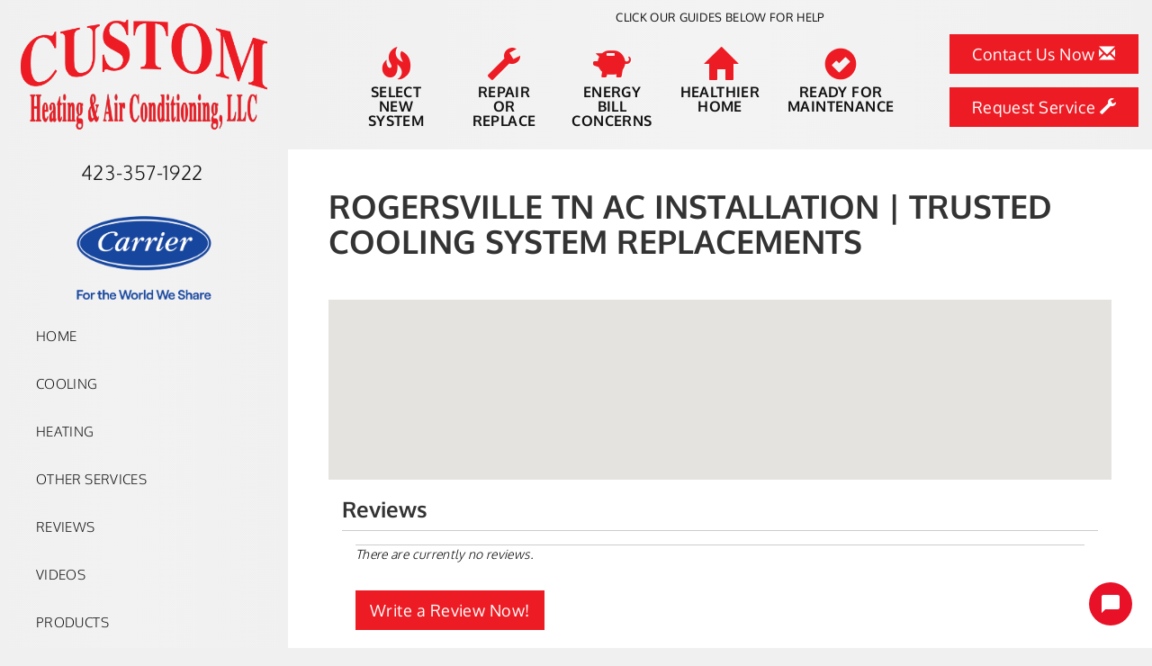

--- FILE ---
content_type: text/html; charset=UTF-8
request_url: https://www.customhvactn.com/ac-installation-rogersville-tn/
body_size: 63175
content:
<!doctype html>
<html lang="en">

<head>
    <meta charset="utf-8">
    <meta http-equiv="X-UA-Compatible" content="IE=edge">
    <meta name="viewport" content="width=device-width, initial-scale=1">
    <meta name="msvalidate.01" content="E3FE4F06C5593AA47B2A8FA6AA947E5B">

    <meta name="description" content="Looking for AC installations and replacements in Rogersville, TN? Our local home cooling system service professionals will suit all of your needs.">
    <title>AC Installation Rogersville TN | Home AC Replacement Services</title>
    <meta name="keywords" content="" />

    <link rel="canonical" href="https://www.customhvactn.com/ac-installation-rogersville-tn/" />    <link rel="shortcut icon" href="//www.customhvactn.com/images/favicon.ico" type="image/x-icon">

    <style>
        @charset "UTF-8";button,html,input,select,textarea{color:#222}body{font-size:1em;line-height:1.4}a{color:#00e}a:visited{color:#551a8b}a:hover{color:#06e}textarea{resize:vertical}.nocallout{-webkit-touch-callout:none}.pressed{background-color:rgba(0,0,0,.7)}textarea[contenteditable]{-webkit-appearance:none}.gifhidden{left:-100%;position:absolute}.ir{background-color:transparent;background-repeat:no-repeat;border:0;direction:ltr;display:block;overflow:hidden;text-align:left;text-indent:-999em}.ir br{display:none}.hidden{visibility:hidden}.visuallyhidden{clip:rect(0 0 0 0);border:0;height:1px;margin:-1px;overflow:hidden;padding:0;position:absolute;width:1px}.visuallyhidden.focusable:active,.visuallyhidden.focusable:focus{clip:auto;height:auto;margin:0;overflow:visible;position:static;width:auto}.clearfix:after,.clearfix:before{content:""}html{-ms-text-size-adjust:100%;-webkit-text-size-adjust:100%;font-family:sans-serif}body{margin:0}article,aside,details,figcaption,figure,footer,header,hgroup,main,menu,nav,section,summary{display:block}audio,canvas,progress,video{display:inline-block;vertical-align:baseline}audio:not([controls]){display:none;height:0}[hidden],template{display:none}a{background-color:transparent}a:active,a:hover{outline:0}abbr[title]{border-bottom:1px dotted}b,strong{font-weight:700}dfn{font-style:italic}h1{font-size:2em;margin:.67em 0}mark{background:#ff0;color:#000}small{font-size:80%}sub,sup{font-size:75%;line-height:0;position:relative;vertical-align:baseline}sup{top:-.5em}sub{bottom:-.25em}img{border:0}svg:not(:root){overflow:hidden}figure{margin:1em 40px}hr{box-sizing:content-box;height:0}pre{overflow:auto}code,kbd,pre,samp{font-family:monospace,monospace;font-size:1em}button,input,optgroup,select,textarea{color:inherit;font:inherit;margin:0}button{overflow:visible}button,select{text-transform:none}button,html input[type=button],input[type=reset],input[type=submit]{-webkit-appearance:button;cursor:pointer}button[disabled],html input[disabled]{cursor:default}button::-moz-focus-inner,input::-moz-focus-inner{border:0;padding:0}input{line-height:normal}input[type=checkbox],input[type=radio]{box-sizing:border-box;padding:0}input[type=number]::-webkit-inner-spin-button,input[type=number]::-webkit-outer-spin-button{height:auto}input[type=search]{-webkit-appearance:textfield;box-sizing:content-box}input[type=search]::-webkit-search-cancel-button,input[type=search]::-webkit-search-decoration{-webkit-appearance:none}fieldset{border:1px solid silver;margin:0 2px;padding:.35em .625em .75em}textarea{overflow:auto}optgroup{font-weight:700}table{border-collapse:collapse;border-spacing:0}td,th{padding:0}@media print{*,:after,:before{background:transparent!important;box-shadow:none!important;color:#000!important;text-shadow:none!important}a,a:visited{text-decoration:underline}a[href]:after{content:" (" attr(href) ")"}abbr[title]:after{content:" (" attr(title) ")"}a[href^="#"]:after,a[href^="javascript:"]:after{content:""}blockquote,pre{border:1px solid #999;page-break-inside:avoid}thead{display:table-header-group}img,tr{page-break-inside:avoid}img{max-width:100%!important}h2,h3,p{orphans:3;widows:3}h2,h3{page-break-after:avoid}select{background:#fff!important}.navbar{display:none}.btn>.caret,.dropup>.btn>.caret{border-top-color:#000!important}.label{border:1px solid #000}.table{border-collapse:collapse!important}.table td,.table th{background-color:#fff!important}.table-bordered td,.table-bordered th{border:1px solid #ddd!important}}@font-face{font-family:Glyphicons Halflings;src:url(https://core-dot-sos-apps.appspot.com/fonts/bootstrap/glyphicons-halflings-regular.eot);src:url(https://core-dot-sos-apps.appspot.com/fonts/bootstrap/glyphicons-halflings-regular.eot?#iefix) format("embedded-opentype"),url(https://core-dot-sos-apps.appspot.com/fonts/bootstrap/glyphicons-halflings-regular.woff2) format("woff2"),url(https://core-dot-sos-apps.appspot.com/fonts/bootstrap/glyphicons-halflings-regular.woff) format("woff"),url(https://core-dot-sos-apps.appspot.com/fonts/bootstrap/glyphicons-halflings-regular.ttf) format("truetype"),url(https://core-dot-sos-apps.appspot.com/fonts/bootstrap/glyphicons-halflings-regular.svg#glyphicons_halflingsregular) format("svg")}.glyphicon{-webkit-font-smoothing:antialiased;-moz-osx-font-smoothing:grayscale;display:inline-block;font-family:Glyphicons Halflings;font-style:normal;font-weight:400;line-height:1;position:relative;top:1px}.glyphicon-asterisk:before{content:"*"}.glyphicon-plus:before{content:"+"}.glyphicon-eur:before,.glyphicon-euro:before{content:"€"}.glyphicon-minus:before{content:"−"}.glyphicon-cloud:before{content:"☁"}.glyphicon-envelope:before{content:"✉"}.glyphicon-pencil:before{content:"✏"}.glyphicon-glass:before{content:"\e001"}.glyphicon-music:before{content:"\e002"}.glyphicon-search:before{content:"\e003"}.glyphicon-heart:before{content:"\e005"}.glyphicon-star:before{content:"\e006"}.glyphicon-star-empty:before{content:"\e007"}.glyphicon-user:before{content:"\e008"}.glyphicon-film:before{content:"\e009"}.glyphicon-th-large:before{content:"\e010"}.glyphicon-th:before{content:"\e011"}.glyphicon-th-list:before{content:"\e012"}.glyphicon-ok:before{content:"\e013"}.glyphicon-remove:before{content:"\e014"}.glyphicon-zoom-in:before{content:"\e015"}.glyphicon-zoom-out:before{content:"\e016"}.glyphicon-off:before{content:"\e017"}.glyphicon-signal:before{content:"\e018"}.glyphicon-cog:before{content:"\e019"}.glyphicon-trash:before{content:"\e020"}.glyphicon-home:before{content:"\e021"}.glyphicon-file:before{content:"\e022"}.glyphicon-time:before{content:"\e023"}.glyphicon-road:before{content:"\e024"}.glyphicon-download-alt:before{content:"\e025"}.glyphicon-download:before{content:"\e026"}.glyphicon-upload:before{content:"\e027"}.glyphicon-inbox:before{content:"\e028"}.glyphicon-play-circle:before{content:"\e029"}.glyphicon-repeat:before{content:"\e030"}.glyphicon-refresh:before{content:"\e031"}.glyphicon-list-alt:before{content:"\e032"}.glyphicon-lock:before{content:"\e033"}.glyphicon-flag:before{content:"\e034"}.glyphicon-headphones:before{content:"\e035"}.glyphicon-volume-off:before{content:"\e036"}.glyphicon-volume-down:before{content:"\e037"}.glyphicon-volume-up:before{content:"\e038"}.glyphicon-qrcode:before{content:"\e039"}.glyphicon-barcode:before{content:"\e040"}.glyphicon-tag:before{content:"\e041"}.glyphicon-tags:before{content:"\e042"}.glyphicon-book:before{content:"\e043"}.glyphicon-bookmark:before{content:"\e044"}.glyphicon-print:before{content:"\e045"}.glyphicon-camera:before{content:"\e046"}.glyphicon-font:before{content:"\e047"}.glyphicon-bold:before{content:"\e048"}.glyphicon-italic:before{content:"\e049"}.glyphicon-text-height:before{content:"\e050"}.glyphicon-text-width:before{content:"\e051"}.glyphicon-align-left:before{content:"\e052"}.glyphicon-align-center:before{content:"\e053"}.glyphicon-align-right:before{content:"\e054"}.glyphicon-align-justify:before{content:"\e055"}.glyphicon-list:before{content:"\e056"}.glyphicon-indent-left:before{content:"\e057"}.glyphicon-indent-right:before{content:"\e058"}.glyphicon-facetime-video:before{content:"\e059"}.glyphicon-picture:before{content:"\e060"}.glyphicon-map-marker:before{content:"\e062"}.glyphicon-adjust:before{content:"\e063"}.glyphicon-tint:before{content:"\e064"}.glyphicon-edit:before{content:"\e065"}.glyphicon-share:before{content:"\e066"}.glyphicon-check:before{content:"\e067"}.glyphicon-move:before{content:"\e068"}.glyphicon-step-backward:before{content:"\e069"}.glyphicon-fast-backward:before{content:"\e070"}.glyphicon-backward:before{content:"\e071"}.glyphicon-play:before{content:"\e072"}.glyphicon-pause:before{content:"\e073"}.glyphicon-stop:before{content:"\e074"}.glyphicon-forward:before{content:"\e075"}.glyphicon-fast-forward:before{content:"\e076"}.glyphicon-step-forward:before{content:"\e077"}.glyphicon-eject:before{content:"\e078"}.glyphicon-chevron-left:before{content:"\e079"}.glyphicon-chevron-right:before{content:"\e080"}.glyphicon-plus-sign:before{content:"\e081"}.glyphicon-minus-sign:before{content:"\e082"}.glyphicon-remove-sign:before{content:"\e083"}.glyphicon-ok-sign:before{content:"\e084"}.glyphicon-question-sign:before{content:"\e085"}.glyphicon-info-sign:before{content:"\e086"}.glyphicon-screenshot:before{content:"\e087"}.glyphicon-remove-circle:before{content:"\e088"}.glyphicon-ok-circle:before{content:"\e089"}.glyphicon-ban-circle:before{content:"\e090"}.glyphicon-arrow-left:before{content:"\e091"}.glyphicon-arrow-right:before{content:"\e092"}.glyphicon-arrow-up:before{content:"\e093"}.glyphicon-arrow-down:before{content:"\e094"}.glyphicon-share-alt:before{content:"\e095"}.glyphicon-resize-full:before{content:"\e096"}.glyphicon-resize-small:before{content:"\e097"}.glyphicon-exclamation-sign:before{content:"\e101"}.glyphicon-gift:before{content:"\e102"}.glyphicon-leaf:before{content:"\e103"}.glyphicon-fire:before{content:"\e104"}.glyphicon-eye-open:before{content:"\e105"}.glyphicon-eye-close:before{content:"\e106"}.glyphicon-warning-sign:before{content:"\e107"}.glyphicon-plane:before{content:"\e108"}.glyphicon-calendar:before{content:"\e109"}.glyphicon-random:before{content:"\e110"}.glyphicon-comment:before{content:"\e111"}.glyphicon-magnet:before{content:"\e112"}.glyphicon-chevron-up:before{content:"\e113"}.glyphicon-chevron-down:before{content:"\e114"}.glyphicon-retweet:before{content:"\e115"}.glyphicon-shopping-cart:before{content:"\e116"}.glyphicon-folder-close:before{content:"\e117"}.glyphicon-folder-open:before{content:"\e118"}.glyphicon-resize-vertical:before{content:"\e119"}.glyphicon-resize-horizontal:before{content:"\e120"}.glyphicon-hdd:before{content:"\e121"}.glyphicon-bullhorn:before{content:"\e122"}.glyphicon-bell:before{content:"\e123"}.glyphicon-certificate:before{content:"\e124"}.glyphicon-thumbs-up:before{content:"\e125"}.glyphicon-thumbs-down:before{content:"\e126"}.glyphicon-hand-right:before{content:"\e127"}.glyphicon-hand-left:before{content:"\e128"}.glyphicon-hand-up:before{content:"\e129"}.glyphicon-hand-down:before{content:"\e130"}.glyphicon-circle-arrow-right:before{content:"\e131"}.glyphicon-circle-arrow-left:before{content:"\e132"}.glyphicon-circle-arrow-up:before{content:"\e133"}.glyphicon-circle-arrow-down:before{content:"\e134"}.glyphicon-globe:before{content:"\e135"}.glyphicon-wrench:before{content:"\e136"}.glyphicon-tasks:before{content:"\e137"}.glyphicon-filter:before{content:"\e138"}.glyphicon-briefcase:before{content:"\e139"}.glyphicon-fullscreen:before{content:"\e140"}.glyphicon-dashboard:before{content:"\e141"}.glyphicon-paperclip:before{content:"\e142"}.glyphicon-heart-empty:before{content:"\e143"}.glyphicon-link:before{content:"\e144"}.glyphicon-phone:before{content:"\e145"}.glyphicon-pushpin:before{content:"\e146"}.glyphicon-usd:before{content:"\e148"}.glyphicon-gbp:before{content:"\e149"}.glyphicon-sort:before{content:"\e150"}.glyphicon-sort-by-alphabet:before{content:"\e151"}.glyphicon-sort-by-alphabet-alt:before{content:"\e152"}.glyphicon-sort-by-order:before{content:"\e153"}.glyphicon-sort-by-order-alt:before{content:"\e154"}.glyphicon-sort-by-attributes:before{content:"\e155"}.glyphicon-sort-by-attributes-alt:before{content:"\e156"}.glyphicon-unchecked:before{content:"\e157"}.glyphicon-expand:before{content:"\e158"}.glyphicon-collapse-down:before{content:"\e159"}.glyphicon-collapse-up:before{content:"\e160"}.glyphicon-log-in:before{content:"\e161"}.glyphicon-flash:before{content:"\e162"}.glyphicon-log-out:before{content:"\e163"}.glyphicon-new-window:before{content:"\e164"}.glyphicon-record:before{content:"\e165"}.glyphicon-save:before{content:"\e166"}.glyphicon-open:before{content:"\e167"}.glyphicon-saved:before{content:"\e168"}.glyphicon-import:before{content:"\e169"}.glyphicon-export:before{content:"\e170"}.glyphicon-send:before{content:"\e171"}.glyphicon-floppy-disk:before{content:"\e172"}.glyphicon-floppy-saved:before{content:"\e173"}.glyphicon-floppy-remove:before{content:"\e174"}.glyphicon-floppy-save:before{content:"\e175"}.glyphicon-floppy-open:before{content:"\e176"}.glyphicon-credit-card:before{content:"\e177"}.glyphicon-transfer:before{content:"\e178"}.glyphicon-cutlery:before{content:"\e179"}.glyphicon-header:before{content:"\e180"}.glyphicon-compressed:before{content:"\e181"}.glyphicon-earphone:before{content:"\e182"}.glyphicon-phone-alt:before{content:"\e183"}.glyphicon-tower:before{content:"\e184"}.glyphicon-stats:before{content:"\e185"}.glyphicon-sd-video:before{content:"\e186"}.glyphicon-hd-video:before{content:"\e187"}.glyphicon-subtitles:before{content:"\e188"}.glyphicon-sound-stereo:before{content:"\e189"}.glyphicon-sound-dolby:before{content:"\e190"}.glyphicon-sound-5-1:before{content:"\e191"}.glyphicon-sound-6-1:before{content:"\e192"}.glyphicon-sound-7-1:before{content:"\e193"}.glyphicon-copyright-mark:before{content:"\e194"}.glyphicon-registration-mark:before{content:"\e195"}.glyphicon-cloud-download:before{content:"\e197"}.glyphicon-cloud-upload:before{content:"\e198"}.glyphicon-tree-conifer:before{content:"\e199"}.glyphicon-tree-deciduous:before{content:"\e200"}.glyphicon-cd:before{content:"\e201"}.glyphicon-save-file:before{content:"\e202"}.glyphicon-open-file:before{content:"\e203"}.glyphicon-level-up:before{content:"\e204"}.glyphicon-copy:before{content:"\e205"}.glyphicon-paste:before{content:"\e206"}.glyphicon-alert:before{content:"\e209"}.glyphicon-equalizer:before{content:"\e210"}.glyphicon-king:before{content:"\e211"}.glyphicon-queen:before{content:"\e212"}.glyphicon-pawn:before{content:"\e213"}.glyphicon-bishop:before{content:"\e214"}.glyphicon-knight:before{content:"\e215"}.glyphicon-baby-formula:before{content:"\e216"}.glyphicon-tent:before{content:"⛺"}.glyphicon-blackboard:before{content:"\e218"}.glyphicon-bed:before{content:"\e219"}.glyphicon-apple:before{content:"\f8ff"}.glyphicon-erase:before{content:"\e221"}.glyphicon-hourglass:before{content:"⌛"}.glyphicon-lamp:before{content:"\e223"}.glyphicon-duplicate:before{content:"\e224"}.glyphicon-piggy-bank:before{content:"\e225"}.glyphicon-scissors:before{content:"\e226"}.glyphicon-bitcoin:before,.glyphicon-btc:before,.glyphicon-xbt:before{content:"\e227"}.glyphicon-jpy:before,.glyphicon-yen:before{content:"¥"}.glyphicon-rub:before,.glyphicon-ruble:before{content:"₽"}.glyphicon-scale:before{content:"\e230"}.glyphicon-ice-lolly:before{content:"\e231"}.glyphicon-ice-lolly-tasted:before{content:"\e232"}.glyphicon-education:before{content:"\e233"}.glyphicon-option-horizontal:before{content:"\e234"}.glyphicon-option-vertical:before{content:"\e235"}.glyphicon-menu-hamburger:before{content:"\e236"}.glyphicon-modal-window:before{content:"\e237"}.glyphicon-oil:before{content:"\e238"}.glyphicon-grain:before{content:"\e239"}.glyphicon-sunglasses:before{content:"\e240"}.glyphicon-text-size:before{content:"\e241"}.glyphicon-text-color:before{content:"\e242"}.glyphicon-text-background:before{content:"\e243"}.glyphicon-object-align-top:before{content:"\e244"}.glyphicon-object-align-bottom:before{content:"\e245"}.glyphicon-object-align-horizontal:before{content:"\e246"}.glyphicon-object-align-left:before{content:"\e247"}.glyphicon-object-align-vertical:before{content:"\e248"}.glyphicon-object-align-right:before{content:"\e249"}.glyphicon-triangle-right:before{content:"\e250"}.glyphicon-triangle-left:before{content:"\e251"}.glyphicon-triangle-bottom:before{content:"\e252"}.glyphicon-triangle-top:before{content:"\e253"}.glyphicon-console:before{content:"\e254"}.glyphicon-superscript:before{content:"\e255"}.glyphicon-subscript:before{content:"\e256"}.glyphicon-menu-left:before{content:"\e257"}.glyphicon-menu-right:before{content:"\e258"}.glyphicon-menu-down:before{content:"\e259"}.glyphicon-menu-up:before{content:"\e260"}*,:after,:before{box-sizing:border-box}html{-webkit-tap-highlight-color:rgba(0,0,0,0);font-size:10px}body{background-color:#fff;color:#333;font-family:Helvetica Neue,Helvetica,Arial,sans-serif;font-size:14px;line-height:1.428571429}button,input,select,textarea{font-family:inherit;font-size:inherit;line-height:inherit}a{color:#aaa;text-decoration:none}a:focus,a:hover{color:#9d9d9d;text-decoration:underline}a:focus{outline:thin dotted;outline:5px auto -webkit-focus-ring-color;outline-offset:-2px}figure{margin:0}img{vertical-align:middle}.img-responsive{display:block;height:auto;max-width:100%}.img-rounded{border-radius:6px}.img-thumbnail{background-color:#fff;border:1px solid #ddd;border-radius:4px;display:inline-block;height:auto;line-height:1.428571429;max-width:100%;padding:4px;transition:all .2s ease-in-out}.img-circle{border-radius:50%}hr{border:0;border-top:1px solid #eee;margin-bottom:20px;margin-top:20px}.sr-only{clip:rect(0,0,0,0);border:0;height:1px;margin:-1px;overflow:hidden;padding:0;position:absolute;width:1px}.sr-only-focusable:active,.sr-only-focusable:focus{clip:auto;height:auto;margin:0;overflow:visible;position:static;width:auto}[role=button]{cursor:pointer}.h1,.h2,.h3,.h4,.h5,.h6,h1,h2,h3,h4,h5,h6{color:inherit;font-family:inherit;font-weight:500;line-height:1.1}.h1 .small,.h1 small,.h2 .small,.h2 small,.h3 .small,.h3 small,.h4 .small,.h4 small,.h5 .small,.h5 small,.h6 .small,.h6 small,h1 .small,h1 small,h2 .small,h2 small,h3 .small,h3 small,h4 .small,h4 small,h5 .small,h5 small,h6 .small,h6 small{color:#777;font-weight:400;line-height:1}.h1,.h2,.h3,h1,h2,h3{margin-bottom:10px;margin-top:20px}.h1 .small,.h1 small,.h2 .small,.h2 small,.h3 .small,.h3 small,h1 .small,h1 small,h2 .small,h2 small,h3 .small,h3 small{font-size:65%}.h4,.h5,.h6,h4,h5,h6{margin-bottom:10px;margin-top:10px}.h4 .small,.h4 small,.h5 .small,.h5 small,.h6 .small,.h6 small,h4 .small,h4 small,h5 .small,h5 small,h6 .small,h6 small{font-size:75%}.h1,h1{font-size:36px}.h2,h2{font-size:30px}.h3,h3{font-size:24px}.h4,h4{font-size:18px}.h5,h5{font-size:14px}.h6,h6{font-size:12px}p{margin:0 0 10px}.lead{font-size:16px;font-weight:300;line-height:1.4;margin-bottom:20px}@media (min-width:768px){.lead{font-size:21px}}.small,small{font-size:85%}.mark,mark{background-color:#fcf8e3;padding:.2em}.text-left{text-align:left}.text-right{text-align:right}.text-center{text-align:center}.text-justify{text-align:justify}.text-nowrap{white-space:nowrap}.text-lowercase{text-transform:lowercase}.initialism,.text-uppercase{text-transform:uppercase}.text-capitalize{text-transform:capitalize}.text-muted{color:#777}.text-primary{color:#aaa}a.text-primary:hover{color:#919191}.text-success{color:#3c763d}a.text-success:hover{color:#2b542c}.text-info{color:#31708f}a.text-info:hover{color:#245269}.text-warning{color:#8a6d3b}a.text-warning:hover{color:#66512c}.text-danger{color:#a94442}a.text-danger:hover{color:#843534}.bg-primary{background-color:#aaa;color:#fff}a.bg-primary:hover{background-color:#919191}.bg-success{background-color:#dff0d8}a.bg-success:hover{background-color:#c1e2b3}.bg-info{background-color:#d9edf7}a.bg-info:hover{background-color:#afd9ee}.bg-warning{background-color:#fcf8e3}a.bg-warning:hover{background-color:#f7ecb5}.bg-danger{background-color:#f2dede}a.bg-danger:hover{background-color:#e4b9b9}.page-header{border-bottom:1px solid #eee;margin:40px 0 20px;padding-bottom:9px}ol,ul{margin-bottom:10px;margin-top:0}ol ol,ol ul,ul ol,ul ul{margin-bottom:0}.list-inline,.list-unstyled{list-style:none;padding-left:0}.list-inline{margin-left:-5px}.list-inline>li{display:inline-block;padding-left:5px;padding-right:5px}dl{margin-bottom:20px;margin-top:0}dd,dt{line-height:1.428571429}dt{font-weight:700}dd{margin-left:0}.dl-horizontal dd:after,.dl-horizontal dd:before{content:" ";display:table}.dl-horizontal dd:after{clear:both}@media (min-width:768px){.dl-horizontal dt{clear:left;float:left;overflow:hidden;text-align:right;text-overflow:ellipsis;white-space:nowrap;width:160px}.dl-horizontal dd{margin-left:180px}}abbr[data-original-title],abbr[title]{border-bottom:1px dotted #777;cursor:help}.initialism{font-size:90%}blockquote{border-left:5px solid #eee;font-size:17.5px;margin:0 0 20px;padding:10px 20px}blockquote ol:last-child,blockquote p:last-child,blockquote ul:last-child{margin-bottom:0}blockquote .small,blockquote footer,blockquote small{color:#777;display:block;font-size:80%;line-height:1.428571429}blockquote .small:before,blockquote footer:before,blockquote small:before{content:"— "}.blockquote-reverse,blockquote.pull-right{border-left:0;border-right:5px solid #eee;padding-left:0;padding-right:15px;text-align:right}.blockquote-reverse .small:before,.blockquote-reverse footer:before,.blockquote-reverse small:before,blockquote.pull-right .small:before,blockquote.pull-right footer:before,blockquote.pull-right small:before{content:""}.blockquote-reverse .small:after,.blockquote-reverse footer:after,.blockquote-reverse small:after,blockquote.pull-right .small:after,blockquote.pull-right footer:after,blockquote.pull-right small:after{content:" —"}address{font-style:normal;line-height:1.428571429;margin-bottom:20px}code,kbd,pre,samp{font-family:Menlo,Monaco,Consolas,Courier New,monospace}code{background-color:#f9f2f4;border-radius:4px;color:#c7254e}code,kbd{font-size:90%;padding:2px 4px}kbd{background-color:#333;border-radius:3px;box-shadow:inset 0 -1px 0 rgba(0,0,0,.25);color:#fff}kbd kbd{box-shadow:none;font-size:100%;font-weight:700;padding:0}pre{word-wrap:break-word;background-color:#f5f5f5;border:1px solid #ccc;border-radius:4px;color:#333;display:block;font-size:13px;line-height:1.428571429;margin:0 0 10px;padding:9.5px;word-break:break-all}pre code{background-color:transparent;border-radius:0;color:inherit;font-size:inherit;padding:0;white-space:pre-wrap}.pre-scrollable{max-height:340px;overflow-y:scroll}.container{margin-left:auto;margin-right:auto;padding-left:15px;padding-right:15px}.container:after,.container:before{content:" ";display:table}.container:after{clear:both}@media (min-width:768px){.container{width:750px}}@media (min-width:992px){.container{width:970px}}@media (min-width:1200px){.container{width:1170px}}.container-fluid{margin-left:auto;margin-right:auto;padding-left:15px;padding-right:15px}.container-fluid:after,.container-fluid:before{content:" ";display:table}.container-fluid:after{clear:both}.row{margin-left:-15px;margin-right:-15px}.row:after,.row:before{content:" ";display:table}.row:after{clear:both}.col-lg-1,.col-lg-10,.col-lg-11,.col-lg-12,.col-lg-2,.col-lg-3,.col-lg-4,.col-lg-5,.col-lg-6,.col-lg-7,.col-lg-8,.col-lg-9,.col-md-1,.col-md-10,.col-md-11,.col-md-12,.col-md-2,.col-md-3,.col-md-4,.col-md-5,.col-md-6,.col-md-7,.col-md-8,.col-md-9,.col-sm-1,.col-sm-10,.col-sm-11,.col-sm-12,.col-sm-2,.col-sm-3,.col-sm-4,.col-sm-5,.col-sm-6,.col-sm-7,.col-sm-8,.col-sm-9,.col-xs-1,.col-xs-10,.col-xs-11,.col-xs-12,.col-xs-2,.col-xs-3,.col-xs-4,.col-xs-5,.col-xs-6,.col-xs-7,.col-xs-8,.col-xs-9{min-height:1px;padding-left:15px;padding-right:15px;position:relative}.col-xs-1,.col-xs-10,.col-xs-11,.col-xs-12,.col-xs-2,.col-xs-3,.col-xs-4,.col-xs-5,.col-xs-6,.col-xs-7,.col-xs-8,.col-xs-9{float:left}.col-xs-1{width:8.3333333333%}.col-xs-2{width:16.6666666667%}.col-xs-3{width:25%}.col-xs-4{width:33.3333333333%}.col-xs-5{width:41.6666666667%}.col-xs-6{width:50%}.col-xs-7{width:58.3333333333%}.col-xs-8{width:66.6666666667%}.col-xs-9{width:75%}.col-xs-10{width:83.3333333333%}.col-xs-11{width:91.6666666667%}.col-xs-12{width:100%}.col-xs-pull-0{right:auto}.col-xs-pull-1{right:8.3333333333%}.col-xs-pull-2{right:16.6666666667%}.col-xs-pull-3{right:25%}.col-xs-pull-4{right:33.3333333333%}.col-xs-pull-5{right:41.6666666667%}.col-xs-pull-6{right:50%}.col-xs-pull-7{right:58.3333333333%}.col-xs-pull-8{right:66.6666666667%}.col-xs-pull-9{right:75%}.col-xs-pull-10{right:83.3333333333%}.col-xs-pull-11{right:91.6666666667%}.col-xs-pull-12{right:100%}.col-xs-push-0{left:auto}.col-xs-push-1{left:8.3333333333%}.col-xs-push-2{left:16.6666666667%}.col-xs-push-3{left:25%}.col-xs-push-4{left:33.3333333333%}.col-xs-push-5{left:41.6666666667%}.col-xs-push-6{left:50%}.col-xs-push-7{left:58.3333333333%}.col-xs-push-8{left:66.6666666667%}.col-xs-push-9{left:75%}.col-xs-push-10{left:83.3333333333%}.col-xs-push-11{left:91.6666666667%}.col-xs-push-12{left:100%}.col-xs-offset-0{margin-left:0}.col-xs-offset-1{margin-left:8.3333333333%}.col-xs-offset-2{margin-left:16.6666666667%}.col-xs-offset-3{margin-left:25%}.col-xs-offset-4{margin-left:33.3333333333%}.col-xs-offset-5{margin-left:41.6666666667%}.col-xs-offset-6{margin-left:50%}.col-xs-offset-7{margin-left:58.3333333333%}.col-xs-offset-8{margin-left:66.6666666667%}.col-xs-offset-9{margin-left:75%}.col-xs-offset-10{margin-left:83.3333333333%}.col-xs-offset-11{margin-left:91.6666666667%}.col-xs-offset-12{margin-left:100%}@media (min-width:768px){.col-sm-1,.col-sm-10,.col-sm-11,.col-sm-12,.col-sm-2,.col-sm-3,.col-sm-4,.col-sm-5,.col-sm-6,.col-sm-7,.col-sm-8,.col-sm-9{float:left}.col-sm-1{width:8.3333333333%}.col-sm-2{width:16.6666666667%}.col-sm-3{width:25%}.col-sm-4{width:33.3333333333%}.col-sm-5{width:41.6666666667%}.col-sm-6{width:50%}.col-sm-7{width:58.3333333333%}.col-sm-8{width:66.6666666667%}.col-sm-9{width:75%}.col-sm-10{width:83.3333333333%}.col-sm-11{width:91.6666666667%}.col-sm-12{width:100%}.col-sm-pull-0{right:auto}.col-sm-pull-1{right:8.3333333333%}.col-sm-pull-2{right:16.6666666667%}.col-sm-pull-3{right:25%}.col-sm-pull-4{right:33.3333333333%}.col-sm-pull-5{right:41.6666666667%}.col-sm-pull-6{right:50%}.col-sm-pull-7{right:58.3333333333%}.col-sm-pull-8{right:66.6666666667%}.col-sm-pull-9{right:75%}.col-sm-pull-10{right:83.3333333333%}.col-sm-pull-11{right:91.6666666667%}.col-sm-pull-12{right:100%}.col-sm-push-0{left:auto}.col-sm-push-1{left:8.3333333333%}.col-sm-push-2{left:16.6666666667%}.col-sm-push-3{left:25%}.col-sm-push-4{left:33.3333333333%}.col-sm-push-5{left:41.6666666667%}.col-sm-push-6{left:50%}.col-sm-push-7{left:58.3333333333%}.col-sm-push-8{left:66.6666666667%}.col-sm-push-9{left:75%}.col-sm-push-10{left:83.3333333333%}.col-sm-push-11{left:91.6666666667%}.col-sm-push-12{left:100%}.col-sm-offset-0{margin-left:0}.col-sm-offset-1{margin-left:8.3333333333%}.col-sm-offset-2{margin-left:16.6666666667%}.col-sm-offset-3{margin-left:25%}.col-sm-offset-4{margin-left:33.3333333333%}.col-sm-offset-5{margin-left:41.6666666667%}.col-sm-offset-6{margin-left:50%}.col-sm-offset-7{margin-left:58.3333333333%}.col-sm-offset-8{margin-left:66.6666666667%}.col-sm-offset-9{margin-left:75%}.col-sm-offset-10{margin-left:83.3333333333%}.col-sm-offset-11{margin-left:91.6666666667%}.col-sm-offset-12{margin-left:100%}}@media (min-width:992px){.col-md-1,.col-md-10,.col-md-11,.col-md-12,.col-md-2,.col-md-3,.col-md-4,.col-md-5,.col-md-6,.col-md-7,.col-md-8,.col-md-9{float:left}.col-md-1{width:8.3333333333%}.col-md-2{width:16.6666666667%}.col-md-3{width:25%}.col-md-4{width:33.3333333333%}.col-md-5{width:41.6666666667%}.col-md-6{width:50%}.col-md-7{width:58.3333333333%}.col-md-8{width:66.6666666667%}.col-md-9{width:75%}.col-md-10{width:83.3333333333%}.col-md-11{width:91.6666666667%}.col-md-12{width:100%}.col-md-pull-0{right:auto}.col-md-pull-1{right:8.3333333333%}.col-md-pull-2{right:16.6666666667%}.col-md-pull-3{right:25%}.col-md-pull-4{right:33.3333333333%}.col-md-pull-5{right:41.6666666667%}.col-md-pull-6{right:50%}.col-md-pull-7{right:58.3333333333%}.col-md-pull-8{right:66.6666666667%}.col-md-pull-9{right:75%}.col-md-pull-10{right:83.3333333333%}.col-md-pull-11{right:91.6666666667%}.col-md-pull-12{right:100%}.col-md-push-0{left:auto}.col-md-push-1{left:8.3333333333%}.col-md-push-2{left:16.6666666667%}.col-md-push-3{left:25%}.col-md-push-4{left:33.3333333333%}.col-md-push-5{left:41.6666666667%}.col-md-push-6{left:50%}.col-md-push-7{left:58.3333333333%}.col-md-push-8{left:66.6666666667%}.col-md-push-9{left:75%}.col-md-push-10{left:83.3333333333%}.col-md-push-11{left:91.6666666667%}.col-md-push-12{left:100%}.col-md-offset-0{margin-left:0}.col-md-offset-1{margin-left:8.3333333333%}.col-md-offset-2{margin-left:16.6666666667%}.col-md-offset-3{margin-left:25%}.col-md-offset-4{margin-left:33.3333333333%}.col-md-offset-5{margin-left:41.6666666667%}.col-md-offset-6{margin-left:50%}.col-md-offset-7{margin-left:58.3333333333%}.col-md-offset-8{margin-left:66.6666666667%}.col-md-offset-9{margin-left:75%}.col-md-offset-10{margin-left:83.3333333333%}.col-md-offset-11{margin-left:91.6666666667%}.col-md-offset-12{margin-left:100%}}@media (min-width:1200px){.col-lg-1,.col-lg-10,.col-lg-11,.col-lg-12,.col-lg-2,.col-lg-3,.col-lg-4,.col-lg-5,.col-lg-6,.col-lg-7,.col-lg-8,.col-lg-9{float:left}.col-lg-1{width:8.3333333333%}.col-lg-2{width:16.6666666667%}.col-lg-3{width:25%}.col-lg-4{width:33.3333333333%}.col-lg-5{width:41.6666666667%}.col-lg-6{width:50%}.col-lg-7{width:58.3333333333%}.col-lg-8{width:66.6666666667%}.col-lg-9{width:75%}.col-lg-10{width:83.3333333333%}.col-lg-11{width:91.6666666667%}.col-lg-12{width:100%}.col-lg-pull-0{right:auto}.col-lg-pull-1{right:8.3333333333%}.col-lg-pull-2{right:16.6666666667%}.col-lg-pull-3{right:25%}.col-lg-pull-4{right:33.3333333333%}.col-lg-pull-5{right:41.6666666667%}.col-lg-pull-6{right:50%}.col-lg-pull-7{right:58.3333333333%}.col-lg-pull-8{right:66.6666666667%}.col-lg-pull-9{right:75%}.col-lg-pull-10{right:83.3333333333%}.col-lg-pull-11{right:91.6666666667%}.col-lg-pull-12{right:100%}.col-lg-push-0{left:auto}.col-lg-push-1{left:8.3333333333%}.col-lg-push-2{left:16.6666666667%}.col-lg-push-3{left:25%}.col-lg-push-4{left:33.3333333333%}.col-lg-push-5{left:41.6666666667%}.col-lg-push-6{left:50%}.col-lg-push-7{left:58.3333333333%}.col-lg-push-8{left:66.6666666667%}.col-lg-push-9{left:75%}.col-lg-push-10{left:83.3333333333%}.col-lg-push-11{left:91.6666666667%}.col-lg-push-12{left:100%}.col-lg-offset-0{margin-left:0}.col-lg-offset-1{margin-left:8.3333333333%}.col-lg-offset-2{margin-left:16.6666666667%}.col-lg-offset-3{margin-left:25%}.col-lg-offset-4{margin-left:33.3333333333%}.col-lg-offset-5{margin-left:41.6666666667%}.col-lg-offset-6{margin-left:50%}.col-lg-offset-7{margin-left:58.3333333333%}.col-lg-offset-8{margin-left:66.6666666667%}.col-lg-offset-9{margin-left:75%}.col-lg-offset-10{margin-left:83.3333333333%}.col-lg-offset-11{margin-left:91.6666666667%}.col-lg-offset-12{margin-left:100%}}table{background-color:transparent}caption{color:#777;padding-bottom:8px;padding-top:8px}caption,th{text-align:left}.table{margin-bottom:20px;max-width:100%;width:100%}.table>tbody>tr>td,.table>tbody>tr>th,.table>tfoot>tr>td,.table>tfoot>tr>th,.table>thead>tr>td,.table>thead>tr>th{border-top:1px solid #ddd;line-height:1.428571429;padding:8px;vertical-align:top}.table>thead>tr>th{border-bottom:2px solid #ddd;vertical-align:bottom}.table>caption+thead>tr:first-child>td,.table>caption+thead>tr:first-child>th,.table>colgroup+thead>tr:first-child>td,.table>colgroup+thead>tr:first-child>th,.table>thead:first-child>tr:first-child>td,.table>thead:first-child>tr:first-child>th{border-top:0}.table>tbody+tbody{border-top:2px solid #ddd}.table .table{background-color:#fff}.table-condensed>tbody>tr>td,.table-condensed>tbody>tr>th,.table-condensed>tfoot>tr>td,.table-condensed>tfoot>tr>th,.table-condensed>thead>tr>td,.table-condensed>thead>tr>th{padding:5px}.table-bordered,.table-bordered>tbody>tr>td,.table-bordered>tbody>tr>th,.table-bordered>tfoot>tr>td,.table-bordered>tfoot>tr>th,.table-bordered>thead>tr>td,.table-bordered>thead>tr>th{border:1px solid #ddd}.table-bordered>thead>tr>td,.table-bordered>thead>tr>th{border-bottom-width:2px}.table-striped>tbody>tr:nth-of-type(odd){background-color:#f9f9f9}.table-hover>tbody>tr:hover{background-color:#f5f5f5}table col[class*=col-]{display:table-column;float:none;position:static}table td[class*=col-],table th[class*=col-]{display:table-cell;float:none;position:static}.table>tbody>tr.active>td,.table>tbody>tr.active>th,.table>tbody>tr>td.active,.table>tbody>tr>th.active,.table>tfoot>tr.active>td,.table>tfoot>tr.active>th,.table>tfoot>tr>td.active,.table>tfoot>tr>th.active,.table>thead>tr.active>td,.table>thead>tr.active>th,.table>thead>tr>td.active,.table>thead>tr>th.active{background-color:#f5f5f5}.table-hover>tbody>tr.active:hover>td,.table-hover>tbody>tr.active:hover>th,.table-hover>tbody>tr:hover>.active,.table-hover>tbody>tr>td.active:hover,.table-hover>tbody>tr>th.active:hover{background-color:#e8e8e8}.table>tbody>tr.success>td,.table>tbody>tr.success>th,.table>tbody>tr>td.success,.table>tbody>tr>th.success,.table>tfoot>tr.success>td,.table>tfoot>tr.success>th,.table>tfoot>tr>td.success,.table>tfoot>tr>th.success,.table>thead>tr.success>td,.table>thead>tr.success>th,.table>thead>tr>td.success,.table>thead>tr>th.success{background-color:#dff0d8}.table-hover>tbody>tr.success:hover>td,.table-hover>tbody>tr.success:hover>th,.table-hover>tbody>tr:hover>.success,.table-hover>tbody>tr>td.success:hover,.table-hover>tbody>tr>th.success:hover{background-color:#d0e9c6}.table>tbody>tr.info>td,.table>tbody>tr.info>th,.table>tbody>tr>td.info,.table>tbody>tr>th.info,.table>tfoot>tr.info>td,.table>tfoot>tr.info>th,.table>tfoot>tr>td.info,.table>tfoot>tr>th.info,.table>thead>tr.info>td,.table>thead>tr.info>th,.table>thead>tr>td.info,.table>thead>tr>th.info{background-color:#d9edf7}.table-hover>tbody>tr.info:hover>td,.table-hover>tbody>tr.info:hover>th,.table-hover>tbody>tr:hover>.info,.table-hover>tbody>tr>td.info:hover,.table-hover>tbody>tr>th.info:hover{background-color:#c4e3f3}.table>tbody>tr.warning>td,.table>tbody>tr.warning>th,.table>tbody>tr>td.warning,.table>tbody>tr>th.warning,.table>tfoot>tr.warning>td,.table>tfoot>tr.warning>th,.table>tfoot>tr>td.warning,.table>tfoot>tr>th.warning,.table>thead>tr.warning>td,.table>thead>tr.warning>th,.table>thead>tr>td.warning,.table>thead>tr>th.warning{background-color:#fcf8e3}.table-hover>tbody>tr.warning:hover>td,.table-hover>tbody>tr.warning:hover>th,.table-hover>tbody>tr:hover>.warning,.table-hover>tbody>tr>td.warning:hover,.table-hover>tbody>tr>th.warning:hover{background-color:#faf2cc}.table>tbody>tr.danger>td,.table>tbody>tr.danger>th,.table>tbody>tr>td.danger,.table>tbody>tr>th.danger,.table>tfoot>tr.danger>td,.table>tfoot>tr.danger>th,.table>tfoot>tr>td.danger,.table>tfoot>tr>th.danger,.table>thead>tr.danger>td,.table>thead>tr.danger>th,.table>thead>tr>td.danger,.table>thead>tr>th.danger{background-color:#f2dede}.table-hover>tbody>tr.danger:hover>td,.table-hover>tbody>tr.danger:hover>th,.table-hover>tbody>tr:hover>.danger,.table-hover>tbody>tr>td.danger:hover,.table-hover>tbody>tr>th.danger:hover{background-color:#ebcccc}.table-responsive{min-height:.01%;overflow-x:auto}@media screen and (max-width:767px){.table-responsive{-ms-overflow-style:-ms-autohiding-scrollbar;border:1px solid #ddd;margin-bottom:15px;overflow-y:hidden;width:100%}.table-responsive>.table{margin-bottom:0}.table-responsive>.table>tbody>tr>td,.table-responsive>.table>tbody>tr>th,.table-responsive>.table>tfoot>tr>td,.table-responsive>.table>tfoot>tr>th,.table-responsive>.table>thead>tr>td,.table-responsive>.table>thead>tr>th{white-space:nowrap}.table-responsive>.table-bordered{border:0}.table-responsive>.table-bordered>tbody>tr>td:first-child,.table-responsive>.table-bordered>tbody>tr>th:first-child,.table-responsive>.table-bordered>tfoot>tr>td:first-child,.table-responsive>.table-bordered>tfoot>tr>th:first-child,.table-responsive>.table-bordered>thead>tr>td:first-child,.table-responsive>.table-bordered>thead>tr>th:first-child{border-left:0}.table-responsive>.table-bordered>tbody>tr>td:last-child,.table-responsive>.table-bordered>tbody>tr>th:last-child,.table-responsive>.table-bordered>tfoot>tr>td:last-child,.table-responsive>.table-bordered>tfoot>tr>th:last-child,.table-responsive>.table-bordered>thead>tr>td:last-child,.table-responsive>.table-bordered>thead>tr>th:last-child{border-right:0}.table-responsive>.table-bordered>tbody>tr:last-child>td,.table-responsive>.table-bordered>tbody>tr:last-child>th,.table-responsive>.table-bordered>tfoot>tr:last-child>td,.table-responsive>.table-bordered>tfoot>tr:last-child>th{border-bottom:0}}fieldset{margin:0;min-width:0}fieldset,legend{border:0;padding:0}legend{border-bottom:1px solid #e5e5e5;color:#333;display:block;font-size:21px;line-height:inherit;margin-bottom:20px;width:100%}label{display:inline-block;font-weight:700;margin-bottom:5px;max-width:100%}input[type=search]{box-sizing:border-box}input[type=checkbox],input[type=radio]{line-height:normal;margin:4px 0 0;margin-top:1px\9}input[type=file]{display:block}input[type=range]{display:block;width:100%}select[multiple],select[size]{height:auto}input[type=checkbox]:focus,input[type=file]:focus,input[type=radio]:focus{outline:thin dotted;outline:5px auto -webkit-focus-ring-color;outline-offset:-2px}output{padding-top:7px}.form-control,output{color:#555;display:block;font-size:14px;line-height:1.428571429}.form-control{background-color:#fff;background-image:none;border:1px solid #ccc;border-radius:4px;box-shadow:inset 0 1px 1px rgba(0,0,0,.075);height:34px;padding:6px 12px;transition:border-color .15s ease-in-out,box-shadow .15s ease-in-out;width:100%}.form-control:focus{border-color:#66afe9;box-shadow:inset 0 1px 1px rgba(0,0,0,.075),0 0 8px rgba(102,175,233,.6);outline:0}.form-control::-moz-placeholder{color:#999;opacity:1}.form-control:-ms-input-placeholder{color:#999}.form-control::-webkit-input-placeholder{color:#999}.form-control[disabled],.form-control[readonly],fieldset[disabled] .form-control{background-color:#eee;opacity:1}.form-control[disabled],fieldset[disabled] .form-control{cursor:not-allowed}textarea.form-control{height:auto}input[type=search]{-webkit-appearance:none}@media screen and (-webkit-min-device-pixel-ratio:0){input[type=date],input[type=datetime-local],input[type=month],input[type=time]{line-height:34px}.input-group-sm input[type=date],.input-group-sm input[type=datetime-local],.input-group-sm input[type=month],.input-group-sm input[type=time],.input-group-sm>.input-group-btn>input[type=date].btn,.input-group-sm>.input-group-btn>input[type=datetime-local].btn,.input-group-sm>.input-group-btn>input[type=month].btn,.input-group-sm>.input-group-btn>input[type=time].btn,input[type=date].input-sm,input[type=datetime-local].input-sm,input[type=month].input-sm,input[type=time].input-sm{line-height:30px}.input-group-lg input[type=date],.input-group-lg input[type=datetime-local],.input-group-lg input[type=month],.input-group-lg input[type=time],.input-group-lg>.input-group-btn>input[type=date].btn,.input-group-lg>.input-group-btn>input[type=datetime-local].btn,.input-group-lg>.input-group-btn>input[type=month].btn,.input-group-lg>.input-group-btn>input[type=time].btn,input[type=date].input-lg,input[type=datetime-local].input-lg,input[type=month].input-lg,input[type=time].input-lg{line-height:46px}}.form-group{margin-bottom:15px}.checkbox,.radio{display:block;margin-bottom:10px;margin-top:10px;position:relative}.checkbox label,.radio label{cursor:pointer;font-weight:400;margin-bottom:0;min-height:20px;padding-left:20px}.checkbox input[type=checkbox],.checkbox-inline input[type=checkbox],.radio input[type=radio],.radio-inline input[type=radio]{margin-left:-20px;margin-top:4px\9;position:absolute}.checkbox+.checkbox,.radio+.radio{margin-top:-5px}.checkbox-inline,.radio-inline{cursor:pointer;display:inline-block;font-weight:400;margin-bottom:0;padding-left:20px;position:relative;vertical-align:middle}.checkbox-inline+.checkbox-inline,.radio-inline+.radio-inline{margin-left:10px;margin-top:0}.checkbox-inline.disabled,.checkbox.disabled label,.radio-inline.disabled,.radio.disabled label,fieldset[disabled] .checkbox label,fieldset[disabled] .checkbox-inline,fieldset[disabled] .radio label,fieldset[disabled] .radio-inline,fieldset[disabled] input[type=checkbox],fieldset[disabled] input[type=radio],input[type=checkbox].disabled,input[type=checkbox][disabled],input[type=radio].disabled,input[type=radio][disabled]{cursor:not-allowed}.form-control-static{margin-bottom:0;min-height:34px;padding-bottom:7px;padding-top:7px}.form-control-static.input-lg,.form-control-static.input-sm,.input-group-lg>.form-control-static.form-control,.input-group-lg>.form-control-static.input-group-addon,.input-group-lg>.input-group-btn>.form-control-static.btn,.input-group-sm>.form-control-static.form-control,.input-group-sm>.form-control-static.input-group-addon,.input-group-sm>.input-group-btn>.form-control-static.btn{padding-left:0;padding-right:0}.input-group-sm>.form-control,.input-group-sm>.input-group-addon,.input-group-sm>.input-group-btn>.btn,.input-sm{border-radius:3px;font-size:12px;height:30px;line-height:1.5;padding:5px 10px}.input-group-sm>.input-group-btn>select.btn,.input-group-sm>select.form-control,.input-group-sm>select.input-group-addon,select.input-sm{height:30px;line-height:30px}.input-group-sm>.input-group-btn>select[multiple].btn,.input-group-sm>.input-group-btn>textarea.btn,.input-group-sm>select[multiple].form-control,.input-group-sm>select[multiple].input-group-addon,.input-group-sm>textarea.form-control,.input-group-sm>textarea.input-group-addon,select[multiple].input-sm,textarea.input-sm{height:auto}.form-group-sm .form-control{border-radius:3px;font-size:12px;height:30px;line-height:1.5;padding:5px 10px}.form-group-sm select.form-control{height:30px;line-height:30px}.form-group-sm select[multiple].form-control,.form-group-sm textarea.form-control{height:auto}.form-group-sm .form-control-static{font-size:12px;height:30px;line-height:1.5;min-height:32px;padding:5px 10px}.input-group-lg>.form-control,.input-group-lg>.input-group-addon,.input-group-lg>.input-group-btn>.btn,.input-lg{border-radius:6px;font-size:18px;height:46px;line-height:1.3333333;padding:10px 16px}.input-group-lg>.input-group-btn>select.btn,.input-group-lg>select.form-control,.input-group-lg>select.input-group-addon,select.input-lg{height:46px;line-height:46px}.input-group-lg>.input-group-btn>select[multiple].btn,.input-group-lg>.input-group-btn>textarea.btn,.input-group-lg>select[multiple].form-control,.input-group-lg>select[multiple].input-group-addon,.input-group-lg>textarea.form-control,.input-group-lg>textarea.input-group-addon,select[multiple].input-lg,textarea.input-lg{height:auto}.form-group-lg .form-control{border-radius:6px;font-size:18px;height:46px;line-height:1.3333333;padding:10px 16px}.form-group-lg select.form-control{height:46px;line-height:46px}.form-group-lg select[multiple].form-control,.form-group-lg textarea.form-control{height:auto}.form-group-lg .form-control-static{font-size:18px;height:46px;line-height:1.3333333;min-height:38px;padding:10px 16px}.has-feedback{position:relative}.has-feedback .form-control{padding-right:42.5px}.form-control-feedback{display:block;height:34px;line-height:34px;pointer-events:none;position:absolute;right:0;text-align:center;top:0;width:34px;z-index:2}.input-group-lg>.form-control+.form-control-feedback,.input-group-lg>.input-group-addon+.form-control-feedback,.input-group-lg>.input-group-btn>.btn+.form-control-feedback,.input-lg+.form-control-feedback{height:46px;line-height:46px;width:46px}.input-group-sm>.form-control+.form-control-feedback,.input-group-sm>.input-group-addon+.form-control-feedback,.input-group-sm>.input-group-btn>.btn+.form-control-feedback,.input-sm+.form-control-feedback{height:30px;line-height:30px;width:30px}.has-success .checkbox,.has-success .checkbox-inline,.has-success .control-label,.has-success .help-block,.has-success .radio,.has-success .radio-inline,.has-success.checkbox label,.has-success.checkbox-inline label,.has-success.radio label,.has-success.radio-inline label{color:#3c763d}.has-success .form-control{border-color:#3c763d;box-shadow:inset 0 1px 1px rgba(0,0,0,.075)}.has-success .form-control:focus{border-color:#2b542c;box-shadow:inset 0 1px 1px rgba(0,0,0,.075),0 0 6px #67b168}.has-success .input-group-addon{background-color:#dff0d8;border-color:#3c763d;color:#3c763d}.has-success .form-control-feedback{color:#3c763d}.has-warning .checkbox,.has-warning .checkbox-inline,.has-warning .control-label,.has-warning .help-block,.has-warning .radio,.has-warning .radio-inline,.has-warning.checkbox label,.has-warning.checkbox-inline label,.has-warning.radio label,.has-warning.radio-inline label{color:#8a6d3b}.has-warning .form-control{border-color:#8a6d3b;box-shadow:inset 0 1px 1px rgba(0,0,0,.075)}.has-warning .form-control:focus{border-color:#66512c;box-shadow:inset 0 1px 1px rgba(0,0,0,.075),0 0 6px #c0a16b}.has-warning .input-group-addon{background-color:#fcf8e3;border-color:#8a6d3b;color:#8a6d3b}.has-warning .form-control-feedback{color:#8a6d3b}.has-error .checkbox,.has-error .checkbox-inline,.has-error .control-label,.has-error .help-block,.has-error .radio,.has-error .radio-inline,.has-error.checkbox label,.has-error.checkbox-inline label,.has-error.radio label,.has-error.radio-inline label{color:#a94442}.has-error .form-control{border-color:#a94442;box-shadow:inset 0 1px 1px rgba(0,0,0,.075)}.has-error .form-control:focus{border-color:#843534;box-shadow:inset 0 1px 1px rgba(0,0,0,.075),0 0 6px #ce8483}.has-error .input-group-addon{background-color:#f2dede;border-color:#a94442;color:#a94442}.has-error .form-control-feedback{color:#a94442}.has-feedback label~.form-control-feedback{top:25px}.has-feedback label.sr-only~.form-control-feedback{top:0}.help-block{color:#737373;display:block;margin-bottom:10px;margin-top:5px}@media (min-width:768px){.form-inline .form-group{display:inline-block;margin-bottom:0;vertical-align:middle}.form-inline .form-control{display:inline-block;vertical-align:middle;width:auto}.form-inline .form-control-static{display:inline-block}.form-inline .input-group{display:inline-table;vertical-align:middle}.form-inline .input-group .form-control,.form-inline .input-group .input-group-addon,.form-inline .input-group .input-group-btn{width:auto}.form-inline .input-group>.form-control{width:100%}.form-inline .control-label{margin-bottom:0;vertical-align:middle}.form-inline .checkbox,.form-inline .radio{display:inline-block;margin-bottom:0;margin-top:0;vertical-align:middle}.form-inline .checkbox label,.form-inline .radio label{padding-left:0}.form-inline .checkbox input[type=checkbox],.form-inline .radio input[type=radio]{margin-left:0;position:relative}.form-inline .has-feedback .form-control-feedback{top:0}}.form-horizontal .checkbox,.form-horizontal .checkbox-inline,.form-horizontal .radio,.form-horizontal .radio-inline{margin-bottom:0;margin-top:0;padding-top:7px}.form-horizontal .checkbox,.form-horizontal .radio{min-height:27px}.form-horizontal .form-group{margin-left:-15px;margin-right:-15px}.form-horizontal .form-group:after,.form-horizontal .form-group:before{content:" ";display:table}.form-horizontal .form-group:after{clear:both}@media (min-width:768px){.form-horizontal .control-label{margin-bottom:0;padding-top:7px;text-align:right}}.form-horizontal .has-feedback .form-control-feedback{right:15px}@media (min-width:768px){.form-horizontal .form-group-lg .control-label{padding-top:14.333333px}.form-horizontal .form-group-sm .control-label{padding-top:6px}}.btn{background-image:none;border:1px solid transparent;border-radius:4px;cursor:pointer;display:inline-block;font-size:14px;font-weight:400;line-height:1.428571429;margin-bottom:0;padding:6px 12px;text-align:center;touch-action:manipulation;-webkit-user-select:none;-moz-user-select:none;-ms-user-select:none;user-select:none;vertical-align:middle;white-space:nowrap}.btn.active.focus,.btn.active:focus,.btn.focus,.btn:active.focus,.btn:active:focus,.btn:focus{outline:thin dotted;outline:5px auto -webkit-focus-ring-color;outline-offset:-2px}.btn.focus,.btn:focus,.btn:hover{color:#333;text-decoration:none}.btn.active,.btn:active{background-image:none;box-shadow:inset 0 3px 5px rgba(0,0,0,.125);outline:0}.btn.disabled,.btn[disabled],fieldset[disabled] .btn{box-shadow:none;cursor:not-allowed;filter:alpha(opacity=65);opacity:.65;pointer-events:none}.btn-default{background-color:#fff;border-color:#ccc;color:#333}.btn-default.active,.btn-default.focus,.btn-default:active,.btn-default:focus,.btn-default:hover,.open>.btn-default.dropdown-toggle{background-color:#e6e6e6;border-color:#adadad;color:#333}.btn-default.active,.btn-default:active,.open>.btn-default.dropdown-toggle{background-image:none}.btn-default.disabled,.btn-default.disabled.active,.btn-default.disabled.focus,.btn-default.disabled:active,.btn-default.disabled:focus,.btn-default.disabled:hover,.btn-default[disabled],.btn-default[disabled].active,.btn-default[disabled].focus,.btn-default[disabled]:active,.btn-default[disabled]:focus,.btn-default[disabled]:hover,fieldset[disabled] .btn-default,fieldset[disabled] .btn-default.active,fieldset[disabled] .btn-default.focus,fieldset[disabled] .btn-default:active,fieldset[disabled] .btn-default:focus,fieldset[disabled] .btn-default:hover{background-color:#fff;border-color:#ccc}.btn-default .badge{background-color:#333;color:#fff}.btn-primary{background-color:#aaa;border-color:#9d9d9d;color:#fff}.btn-primary.active,.btn-primary.focus,.btn-primary:active,.btn-primary:focus,.btn-primary:hover,.open>.btn-primary.dropdown-toggle{background-color:#919191;border-color:#7f7f7f;color:#fff}.btn-primary.active,.btn-primary:active,.open>.btn-primary.dropdown-toggle{background-image:none}.btn-primary.disabled,.btn-primary.disabled.active,.btn-primary.disabled.focus,.btn-primary.disabled:active,.btn-primary.disabled:focus,.btn-primary.disabled:hover,.btn-primary[disabled],.btn-primary[disabled].active,.btn-primary[disabled].focus,.btn-primary[disabled]:active,.btn-primary[disabled]:focus,.btn-primary[disabled]:hover,fieldset[disabled] .btn-primary,fieldset[disabled] .btn-primary.active,fieldset[disabled] .btn-primary.focus,fieldset[disabled] .btn-primary:active,fieldset[disabled] .btn-primary:focus,fieldset[disabled] .btn-primary:hover{background-color:#aaa;border-color:#9d9d9d}.btn-primary .badge{background-color:#fff;color:#aaa}.btn-success{background-color:#5cb85c;border-color:#4cae4c;color:#fff}.btn-success.active,.btn-success.focus,.btn-success:active,.btn-success:focus,.btn-success:hover,.open>.btn-success.dropdown-toggle{background-color:#449d44;border-color:#398439;color:#fff}.btn-success.active,.btn-success:active,.open>.btn-success.dropdown-toggle{background-image:none}.btn-success.disabled,.btn-success.disabled.active,.btn-success.disabled.focus,.btn-success.disabled:active,.btn-success.disabled:focus,.btn-success.disabled:hover,.btn-success[disabled],.btn-success[disabled].active,.btn-success[disabled].focus,.btn-success[disabled]:active,.btn-success[disabled]:focus,.btn-success[disabled]:hover,fieldset[disabled] .btn-success,fieldset[disabled] .btn-success.active,fieldset[disabled] .btn-success.focus,fieldset[disabled] .btn-success:active,fieldset[disabled] .btn-success:focus,fieldset[disabled] .btn-success:hover{background-color:#5cb85c;border-color:#4cae4c}.btn-success .badge{background-color:#fff;color:#5cb85c}.btn-info{background-color:#5bc0de;border-color:#46b8da;color:#fff}.btn-info.active,.btn-info.focus,.btn-info:active,.btn-info:focus,.btn-info:hover,.open>.btn-info.dropdown-toggle{background-color:#31b0d5;border-color:#269abc;color:#fff}.btn-info.active,.btn-info:active,.open>.btn-info.dropdown-toggle{background-image:none}.btn-info.disabled,.btn-info.disabled.active,.btn-info.disabled.focus,.btn-info.disabled:active,.btn-info.disabled:focus,.btn-info.disabled:hover,.btn-info[disabled],.btn-info[disabled].active,.btn-info[disabled].focus,.btn-info[disabled]:active,.btn-info[disabled]:focus,.btn-info[disabled]:hover,fieldset[disabled] .btn-info,fieldset[disabled] .btn-info.active,fieldset[disabled] .btn-info.focus,fieldset[disabled] .btn-info:active,fieldset[disabled] .btn-info:focus,fieldset[disabled] .btn-info:hover{background-color:#5bc0de;border-color:#46b8da}.btn-info .badge{background-color:#fff;color:#5bc0de}.btn-warning{background-color:#f0ad4e;border-color:#eea236;color:#fff}.btn-warning.active,.btn-warning.focus,.btn-warning:active,.btn-warning:focus,.btn-warning:hover,.open>.btn-warning.dropdown-toggle{background-color:#ec971f;border-color:#d58512;color:#fff}.btn-warning.active,.btn-warning:active,.open>.btn-warning.dropdown-toggle{background-image:none}.btn-warning.disabled,.btn-warning.disabled.active,.btn-warning.disabled.focus,.btn-warning.disabled:active,.btn-warning.disabled:focus,.btn-warning.disabled:hover,.btn-warning[disabled],.btn-warning[disabled].active,.btn-warning[disabled].focus,.btn-warning[disabled]:active,.btn-warning[disabled]:focus,.btn-warning[disabled]:hover,fieldset[disabled] .btn-warning,fieldset[disabled] .btn-warning.active,fieldset[disabled] .btn-warning.focus,fieldset[disabled] .btn-warning:active,fieldset[disabled] .btn-warning:focus,fieldset[disabled] .btn-warning:hover{background-color:#f0ad4e;border-color:#eea236}.btn-warning .badge{background-color:#fff;color:#f0ad4e}.btn-danger{background-color:#d9534f;border-color:#d43f3a;color:#fff}.btn-danger.active,.btn-danger.focus,.btn-danger:active,.btn-danger:focus,.btn-danger:hover,.open>.btn-danger.dropdown-toggle{background-color:#c9302c;border-color:#ac2925;color:#fff}.btn-danger.active,.btn-danger:active,.open>.btn-danger.dropdown-toggle{background-image:none}.btn-danger.disabled,.btn-danger.disabled.active,.btn-danger.disabled.focus,.btn-danger.disabled:active,.btn-danger.disabled:focus,.btn-danger.disabled:hover,.btn-danger[disabled],.btn-danger[disabled].active,.btn-danger[disabled].focus,.btn-danger[disabled]:active,.btn-danger[disabled]:focus,.btn-danger[disabled]:hover,fieldset[disabled] .btn-danger,fieldset[disabled] .btn-danger.active,fieldset[disabled] .btn-danger.focus,fieldset[disabled] .btn-danger:active,fieldset[disabled] .btn-danger:focus,fieldset[disabled] .btn-danger:hover{background-color:#d9534f;border-color:#d43f3a}.btn-danger .badge{background-color:#fff;color:#d9534f}.btn-link{border-radius:0;color:#aaa;font-weight:400}.btn-link,.btn-link.active,.btn-link:active,.btn-link[disabled],fieldset[disabled] .btn-link{background-color:transparent;box-shadow:none}.btn-link,.btn-link:active,.btn-link:focus,.btn-link:hover{border-color:transparent}.btn-link:focus,.btn-link:hover{background-color:transparent;color:#9d9d9d;text-decoration:underline}.btn-link[disabled]:focus,.btn-link[disabled]:hover,fieldset[disabled] .btn-link:focus,fieldset[disabled] .btn-link:hover{color:#777;text-decoration:none}.btn-group-lg>.btn,.btn-lg{border-radius:6px;font-size:18px;line-height:1.3333333;padding:10px 16px}.btn-group-sm>.btn,.btn-sm{border-radius:3px;font-size:12px;line-height:1.5;padding:5px 10px}.btn-group-xs>.btn,.btn-xs{border-radius:3px;font-size:12px;line-height:1.5;padding:1px 5px}.btn-block{display:block;width:100%}.btn-block+.btn-block{margin-top:5px}input[type=button].btn-block,input[type=reset].btn-block,input[type=submit].btn-block{width:100%}.fade{opacity:0;transition:opacity .15s linear}.fade.in{opacity:1}.collapse{display:none}.collapse.in{display:block}tr.collapse.in{display:table-row}tbody.collapse.in{display:table-row-group}.collapsing{height:0;overflow:hidden;position:relative;transition-duration:.35s;transition-property:height,visibility;transition-timing-function:ease}.caret{border-left:4px solid transparent;border-right:4px solid transparent;border-top:4px dashed;display:inline-block;height:0;margin-left:2px;vertical-align:middle;width:0}.dropdown,.dropup{position:relative}.dropdown-toggle:focus{outline:0}.dropdown-menu{background-clip:padding-box;background-color:#fff;border:1px solid #ccc;border:1px solid rgba(0,0,0,.15);border-radius:4px;box-shadow:0 6px 12px rgba(0,0,0,.175);display:none;float:left;font-size:14px;left:0;list-style:none;margin:2px 0 0;min-width:160px;padding:5px 0;position:absolute;text-align:left;top:100%;z-index:1000}.dropdown-menu.pull-right{left:auto;right:0}.dropdown-menu .divider{background-color:#e5e5e5;height:1px;margin:9px 0;overflow:hidden}.dropdown-menu>li>a{clear:both;color:#333;display:block;font-weight:400;line-height:1.428571429;padding:3px 20px;white-space:nowrap}.dropdown-menu>li>a:focus,.dropdown-menu>li>a:hover{background-color:#f5f5f5;color:#262626;text-decoration:none}.dropdown-menu>.active>a,.dropdown-menu>.active>a:focus,.dropdown-menu>.active>a:hover{background-color:#aaa;color:#fff;outline:0;text-decoration:none}.dropdown-menu>.disabled>a,.dropdown-menu>.disabled>a:focus,.dropdown-menu>.disabled>a:hover{color:#777}.dropdown-menu>.disabled>a:focus,.dropdown-menu>.disabled>a:hover{background-color:transparent;background-image:none;cursor:not-allowed;filter:progid:DXImageTransform.Microsoft.gradient(enabled = false);text-decoration:none}.open>.dropdown-menu{display:block}.open>a{outline:0}.dropdown-menu-right{left:auto;right:0}.dropdown-menu-left{left:0;right:auto}.dropdown-header{color:#777;display:block;font-size:12px;line-height:1.428571429;padding:3px 20px;white-space:nowrap}.dropdown-backdrop{bottom:0;left:0;position:fixed;right:0;top:0;z-index:990}.pull-right>.dropdown-menu{left:auto;right:0}.dropup .caret,.navbar-fixed-bottom .dropdown .caret{border-bottom:4px solid;border-top:0;content:""}.dropup .dropdown-menu,.navbar-fixed-bottom .dropdown .dropdown-menu{bottom:100%;margin-bottom:2px;top:auto}@media (min-width:768px){.navbar-right .dropdown-menu{left:auto;right:0}.navbar-right .dropdown-menu-left{left:0;right:auto}}.btn-group,.btn-group-vertical{display:inline-block;position:relative;vertical-align:middle}.btn-group-vertical>.btn,.btn-group>.btn{float:left;position:relative}.btn-group-vertical>.btn.active,.btn-group-vertical>.btn:active,.btn-group-vertical>.btn:focus,.btn-group-vertical>.btn:hover,.btn-group>.btn.active,.btn-group>.btn:active,.btn-group>.btn:focus,.btn-group>.btn:hover{z-index:2}.btn-group .btn+.btn,.btn-group .btn+.btn-group,.btn-group .btn-group+.btn,.btn-group .btn-group+.btn-group{margin-left:-1px}.btn-toolbar{margin-left:-5px}.btn-toolbar:after,.btn-toolbar:before{content:" ";display:table}.btn-toolbar:after{clear:both}.btn-toolbar .btn-group,.btn-toolbar .input-group{float:left}.btn-toolbar>.btn,.btn-toolbar>.btn-group,.btn-toolbar>.input-group{margin-left:5px}.btn-group>.btn:not(:first-child):not(:last-child):not(.dropdown-toggle){border-radius:0}.btn-group>.btn:first-child{margin-left:0}.btn-group>.btn:first-child:not(:last-child):not(.dropdown-toggle){border-bottom-right-radius:0;border-top-right-radius:0}.btn-group>.btn:last-child:not(:first-child),.btn-group>.dropdown-toggle:not(:first-child){border-bottom-left-radius:0;border-top-left-radius:0}.btn-group>.btn-group{float:left}.btn-group>.btn-group:not(:first-child):not(:last-child)>.btn{border-radius:0}.btn-group>.btn-group:first-child:not(:last-child)>.btn:last-child,.btn-group>.btn-group:first-child:not(:last-child)>.dropdown-toggle{border-bottom-right-radius:0;border-top-right-radius:0}.btn-group>.btn-group:last-child:not(:first-child)>.btn:first-child{border-bottom-left-radius:0;border-top-left-radius:0}.btn-group .dropdown-toggle:active,.btn-group.open .dropdown-toggle{outline:0}.btn-group>.btn+.dropdown-toggle{padding-left:8px;padding-right:8px}.btn-group-lg.btn-group>.btn+.dropdown-toggle,.btn-group>.btn-lg+.dropdown-toggle{padding-left:12px;padding-right:12px}.btn-group.open .dropdown-toggle{box-shadow:inset 0 3px 5px rgba(0,0,0,.125)}.btn-group.open .dropdown-toggle.btn-link{box-shadow:none}.btn .caret{margin-left:0}.btn-group-lg>.btn .caret,.btn-lg .caret{border-width:5px 5px 0}.dropup .btn-group-lg>.btn .caret,.dropup .btn-lg .caret{border-width:0 5px 5px}.btn-group-vertical>.btn,.btn-group-vertical>.btn-group,.btn-group-vertical>.btn-group>.btn{display:block;float:none;max-width:100%;width:100%}.btn-group-vertical>.btn-group:after,.btn-group-vertical>.btn-group:before{content:" ";display:table}.btn-group-vertical>.btn-group:after{clear:both}.btn-group-vertical>.btn-group>.btn{float:none}.btn-group-vertical>.btn+.btn,.btn-group-vertical>.btn+.btn-group,.btn-group-vertical>.btn-group+.btn,.btn-group-vertical>.btn-group+.btn-group{margin-left:0;margin-top:-1px}.btn-group-vertical>.btn:not(:first-child):not(:last-child){border-radius:0}.btn-group-vertical>.btn:first-child:not(:last-child){border-bottom-left-radius:0;border-bottom-right-radius:0;border-top-right-radius:4px}.btn-group-vertical>.btn:last-child:not(:first-child){border-bottom-left-radius:4px;border-top-left-radius:0;border-top-right-radius:0}.btn-group-vertical>.btn-group:not(:first-child):not(:last-child)>.btn{border-radius:0}.btn-group-vertical>.btn-group:first-child:not(:last-child)>.btn:last-child,.btn-group-vertical>.btn-group:first-child:not(:last-child)>.dropdown-toggle{border-bottom-left-radius:0;border-bottom-right-radius:0}.btn-group-vertical>.btn-group:last-child:not(:first-child)>.btn:first-child{border-top-left-radius:0;border-top-right-radius:0}.btn-group-justified{border-collapse:separate;display:table;table-layout:fixed;width:100%}.btn-group-justified>.btn,.btn-group-justified>.btn-group{display:table-cell;float:none;width:1%}.btn-group-justified>.btn-group .btn{width:100%}.btn-group-justified>.btn-group .dropdown-menu{left:auto}[data-toggle=buttons]>.btn input[type=checkbox],[data-toggle=buttons]>.btn input[type=radio],[data-toggle=buttons]>.btn-group>.btn input[type=checkbox],[data-toggle=buttons]>.btn-group>.btn input[type=radio]{clip:rect(0,0,0,0);pointer-events:none;position:absolute}.input-group{border-collapse:separate;display:table;position:relative}.input-group[class*=col-]{float:none;padding-left:0;padding-right:0}.input-group .form-control{float:left;margin-bottom:0;position:relative;width:100%;z-index:2}.input-group .form-control,.input-group-addon,.input-group-btn{display:table-cell}.input-group .form-control:not(:first-child):not(:last-child),.input-group-addon:not(:first-child):not(:last-child),.input-group-btn:not(:first-child):not(:last-child){border-radius:0}.input-group-addon,.input-group-btn{vertical-align:middle;white-space:nowrap;width:1%}.input-group-addon{background-color:#eee;border:1px solid #ccc;border-radius:4px;color:#555;font-size:14px;font-weight:400;line-height:1;padding:6px 12px;text-align:center}.input-group-addon.input-sm,.input-group-sm>.input-group-addon,.input-group-sm>.input-group-btn>.input-group-addon.btn{border-radius:3px;font-size:12px;padding:5px 10px}.input-group-addon.input-lg,.input-group-lg>.input-group-addon,.input-group-lg>.input-group-btn>.input-group-addon.btn{border-radius:6px;font-size:18px;padding:10px 16px}.input-group-addon input[type=checkbox],.input-group-addon input[type=radio]{margin-top:0}.input-group .form-control:first-child,.input-group-addon:first-child,.input-group-btn:first-child>.btn,.input-group-btn:first-child>.btn-group>.btn,.input-group-btn:first-child>.dropdown-toggle,.input-group-btn:last-child>.btn-group:not(:last-child)>.btn,.input-group-btn:last-child>.btn:not(:last-child):not(.dropdown-toggle){border-bottom-right-radius:0;border-top-right-radius:0}.input-group-addon:first-child{border-right:0}.input-group .form-control:last-child,.input-group-addon:last-child,.input-group-btn:first-child>.btn-group:not(:first-child)>.btn,.input-group-btn:first-child>.btn:not(:first-child),.input-group-btn:last-child>.btn,.input-group-btn:last-child>.btn-group>.btn,.input-group-btn:last-child>.dropdown-toggle{border-bottom-left-radius:0;border-top-left-radius:0}.input-group-addon:last-child{border-left:0}.input-group-btn{font-size:0;white-space:nowrap}.input-group-btn,.input-group-btn>.btn{position:relative}.input-group-btn>.btn+.btn{margin-left:-1px}.input-group-btn>.btn:active,.input-group-btn>.btn:focus,.input-group-btn>.btn:hover{z-index:2}.input-group-btn:first-child>.btn,.input-group-btn:first-child>.btn-group{margin-right:-1px}.input-group-btn:last-child>.btn,.input-group-btn:last-child>.btn-group{margin-left:-1px}.nav{list-style:none;margin-bottom:0;padding-left:0}.nav:after,.nav:before{content:" ";display:table}.nav:after{clear:both}.nav>li,.nav>li>a{display:block;position:relative}.nav>li>a{padding:10px 15px}.nav>li>a:focus,.nav>li>a:hover{background-color:#eee;text-decoration:none}.nav>li.disabled>a{color:#777}.nav>li.disabled>a:focus,.nav>li.disabled>a:hover{background-color:transparent;color:#777;cursor:not-allowed;text-decoration:none}.nav .open>a,.nav .open>a:focus,.nav .open>a:hover{background-color:#eee;border-color:#aaa}.nav .nav-divider{background-color:#e5e5e5;height:1px;margin:9px 0;overflow:hidden}.nav>li>a>img{max-width:none}.nav-tabs{border-bottom:1px solid #ddd}.nav-tabs>li{float:left;margin-bottom:-1px}.nav-tabs>li>a{border:1px solid transparent;border-radius:4px 4px 0 0;line-height:1.428571429;margin-right:2px}.nav-tabs>li>a:hover{border-color:#eee #eee #ddd}.nav-tabs>li.active>a,.nav-tabs>li.active>a:focus,.nav-tabs>li.active>a:hover{background-color:#fff;border:1px solid;border-color:#ddd #ddd transparent;color:#555;cursor:default}.nav-pills>li{float:left}.nav-pills>li>a{border-radius:4px}.nav-pills>li+li{margin-left:2px}.nav-pills>li.active>a,.nav-pills>li.active>a:focus,.nav-pills>li.active>a:hover{background-color:#aaa;color:#fff}.nav-stacked>li{float:none}.nav-stacked>li+li{margin-left:0;margin-top:2px}.nav-justified,.nav-tabs.nav-justified{width:100%}.nav-justified>li,.nav-tabs.nav-justified>li{float:none}.nav-justified>li>a,.nav-tabs.nav-justified>li>a{margin-bottom:5px;text-align:center}.nav-justified>.dropdown .dropdown-menu{left:auto;top:auto}@media (min-width:768px){.nav-justified>li,.nav-tabs.nav-justified>li{display:table-cell;width:1%}.nav-justified>li>a,.nav-tabs.nav-justified>li>a{margin-bottom:0}}.nav-tabs-justified,.nav-tabs.nav-justified{border-bottom:0}.nav-tabs-justified>li>a,.nav-tabs.nav-justified>li>a{border-radius:4px;margin-right:0}.nav-tabs-justified>.active>a,.nav-tabs-justified>.active>a:focus,.nav-tabs-justified>.active>a:hover,.nav-tabs.nav-justified>.active>a{border:1px solid #ddd}@media (min-width:768px){.nav-tabs-justified>li>a,.nav-tabs.nav-justified>li>a{border-bottom:1px solid #ddd;border-radius:4px 4px 0 0}.nav-tabs-justified>.active>a,.nav-tabs-justified>.active>a:focus,.nav-tabs-justified>.active>a:hover,.nav-tabs.nav-justified>.active>a{border-bottom-color:#fff}}.tab-content>.tab-pane{display:none}.tab-content>.active{display:block}.nav-tabs .dropdown-menu{border-top-left-radius:0;border-top-right-radius:0;margin-top:-1px}.navbar{border:1px solid transparent;margin-bottom:20px;min-height:50px;position:relative}.navbar:after,.navbar:before{content:" ";display:table}.navbar:after{clear:both}@media (min-width:768px){.navbar{border-radius:4px}}.navbar-header:after,.navbar-header:before{content:" ";display:table}.navbar-header:after{clear:both}@media (min-width:768px){.navbar-header{float:left}}.navbar-collapse{-webkit-overflow-scrolling:touch;border-top:1px solid transparent;box-shadow:inset 0 1px 0 hsla(0,0%,100%,.1);overflow-x:visible;padding-left:15px;padding-right:15px}.navbar-collapse:after,.navbar-collapse:before{content:" ";display:table}.navbar-collapse:after{clear:both}.navbar-collapse.in{overflow-y:auto}@media (min-width:768px){.navbar-collapse{border-top:0;box-shadow:none;width:auto}.navbar-collapse.collapse{display:block!important;height:auto!important;overflow:visible!important;padding-bottom:0}.navbar-collapse.in{overflow-y:visible}.navbar-fixed-bottom .navbar-collapse,.navbar-fixed-top .navbar-collapse,.navbar-static-top .navbar-collapse{padding-left:0;padding-right:0}}.navbar-fixed-bottom .navbar-collapse,.navbar-fixed-top .navbar-collapse{max-height:340px}@media (max-device-width:480px) and (orientation:landscape){.navbar-fixed-bottom .navbar-collapse,.navbar-fixed-top .navbar-collapse{max-height:200px}}.container-fluid>.navbar-collapse,.container-fluid>.navbar-header,.container>.navbar-collapse,.container>.navbar-header{margin-left:-15px;margin-right:-15px}@media (min-width:768px){.container-fluid>.navbar-collapse,.container-fluid>.navbar-header,.container>.navbar-collapse,.container>.navbar-header{margin-left:0;margin-right:0}}.navbar-static-top{border-width:0 0 1px;z-index:1000}@media (min-width:768px){.navbar-static-top{border-radius:0}}.navbar-fixed-bottom,.navbar-fixed-top{left:0;position:fixed;right:0;z-index:1030}@media (min-width:768px){.navbar-fixed-bottom,.navbar-fixed-top{border-radius:0}}.navbar-fixed-top{border-width:0 0 1px;top:0}.navbar-fixed-bottom{border-width:1px 0 0;bottom:0;margin-bottom:0}.navbar-brand{float:left;font-size:18px;height:50px;line-height:20px;padding:15px}.navbar-brand:focus,.navbar-brand:hover{text-decoration:none}.navbar-brand>img{display:block}@media (min-width:768px){.navbar>.container .navbar-brand,.navbar>.container-fluid .navbar-brand{margin-left:-15px}}.navbar-toggle{background-color:transparent;background-image:none;border:1px solid transparent;border-radius:4px;float:right;margin-bottom:8px;margin-right:15px;margin-top:8px;padding:9px 10px;position:relative}.navbar-toggle:focus{outline:0}.navbar-toggle .icon-bar{border-radius:1px;display:block;height:2px;width:22px}.navbar-toggle .icon-bar+.icon-bar{margin-top:4px}@media (min-width:768px){.navbar-toggle{display:none}}.navbar-nav{margin:7.5px -15px}.navbar-nav>li>a{line-height:20px;padding-bottom:10px;padding-top:10px}@media (max-width:767px){.navbar-nav .open .dropdown-menu{background-color:transparent;border:0;box-shadow:none;float:none;margin-top:0;position:static;width:auto}.navbar-nav .open .dropdown-menu .dropdown-header,.navbar-nav .open .dropdown-menu>li>a{padding:5px 15px 5px 25px}.navbar-nav .open .dropdown-menu>li>a{line-height:20px}.navbar-nav .open .dropdown-menu>li>a:focus,.navbar-nav .open .dropdown-menu>li>a:hover{background-image:none}}@media (min-width:768px){.navbar-nav{float:left;margin:0}.navbar-nav>li{float:left}.navbar-nav>li>a{padding-bottom:15px;padding-top:15px}}.navbar-form{border-bottom:1px solid transparent;border-top:1px solid transparent;box-shadow:inset 0 1px 0 hsla(0,0%,100%,.1),0 1px 0 hsla(0,0%,100%,.1);margin:8px -15px;padding:10px 15px}@media (min-width:768px){.navbar-form .form-group{display:inline-block;margin-bottom:0;vertical-align:middle}.navbar-form .form-control{display:inline-block;vertical-align:middle;width:auto}.navbar-form .form-control-static{display:inline-block}.navbar-form .input-group{display:inline-table;vertical-align:middle}.navbar-form .input-group .form-control,.navbar-form .input-group .input-group-addon,.navbar-form .input-group .input-group-btn{width:auto}.navbar-form .input-group>.form-control{width:100%}.navbar-form .control-label{margin-bottom:0;vertical-align:middle}.navbar-form .checkbox,.navbar-form .radio{display:inline-block;margin-bottom:0;margin-top:0;vertical-align:middle}.navbar-form .checkbox label,.navbar-form .radio label{padding-left:0}.navbar-form .checkbox input[type=checkbox],.navbar-form .radio input[type=radio]{margin-left:0;position:relative}.navbar-form .has-feedback .form-control-feedback{top:0}}@media (max-width:767px){.navbar-form .form-group{margin-bottom:5px}.navbar-form .form-group:last-child{margin-bottom:0}}@media (min-width:768px){.navbar-form{border:0;box-shadow:none;margin-left:0;margin-right:0;padding-bottom:0;padding-top:0;width:auto}}.navbar-nav>li>.dropdown-menu{border-top-left-radius:0;border-top-right-radius:0;margin-top:0}.navbar-fixed-bottom .navbar-nav>li>.dropdown-menu{border-bottom-left-radius:0;border-bottom-right-radius:0;border-top-left-radius:4px;border-top-right-radius:4px;margin-bottom:0}.navbar-btn{margin-bottom:8px;margin-top:8px}.btn-group-sm>.navbar-btn.btn,.navbar-btn.btn-sm{margin-bottom:10px;margin-top:10px}.btn-group-xs>.navbar-btn.btn,.navbar-btn.btn-xs{margin-bottom:14px;margin-top:14px}.navbar-text{margin-bottom:15px;margin-top:15px}@media (min-width:768px){.navbar-text{float:left;margin-left:15px;margin-right:15px}.navbar-left{float:left!important}.navbar-right{float:right!important;margin-right:-15px}.navbar-right~.navbar-right{margin-right:0}}.navbar-default{background-color:#f8f8f8;border-color:#e7e7e7}.navbar-default .navbar-brand{color:#777}.navbar-default .navbar-brand:focus,.navbar-default .navbar-brand:hover{background-color:transparent;color:#5e5e5e}.navbar-default .navbar-nav>li>a,.navbar-default .navbar-text{color:#777}.navbar-default .navbar-nav>li>a:focus,.navbar-default .navbar-nav>li>a:hover{background-color:transparent;color:#333}.navbar-default .navbar-nav>.active>a,.navbar-default .navbar-nav>.active>a:focus,.navbar-default .navbar-nav>.active>a:hover{background-color:#e7e7e7;color:#555}.navbar-default .navbar-nav>.disabled>a,.navbar-default .navbar-nav>.disabled>a:focus,.navbar-default .navbar-nav>.disabled>a:hover{background-color:transparent;color:#ccc}.navbar-default .navbar-toggle{border-color:#ddd}.navbar-default .navbar-toggle:focus,.navbar-default .navbar-toggle:hover{background-color:#ddd}.navbar-default .navbar-toggle .icon-bar{background-color:#888}.navbar-default .navbar-collapse,.navbar-default .navbar-form{border-color:#e7e7e7}.navbar-default .navbar-nav>.open>a,.navbar-default .navbar-nav>.open>a:focus,.navbar-default .navbar-nav>.open>a:hover{background-color:#e7e7e7;color:#555}@media (max-width:767px){.navbar-default .navbar-nav .open .dropdown-menu>li>a{color:#777}.navbar-default .navbar-nav .open .dropdown-menu>li>a:focus,.navbar-default .navbar-nav .open .dropdown-menu>li>a:hover{background-color:transparent;color:#333}.navbar-default .navbar-nav .open .dropdown-menu>.active>a,.navbar-default .navbar-nav .open .dropdown-menu>.active>a:focus,.navbar-default .navbar-nav .open .dropdown-menu>.active>a:hover{background-color:#e7e7e7;color:#555}.navbar-default .navbar-nav .open .dropdown-menu>.disabled>a,.navbar-default .navbar-nav .open .dropdown-menu>.disabled>a:focus,.navbar-default .navbar-nav .open .dropdown-menu>.disabled>a:hover{background-color:transparent;color:#ccc}}.navbar-default .navbar-link{color:#777}.navbar-default .navbar-link:hover{color:#333}.navbar-default .btn-link{color:#777}.navbar-default .btn-link:focus,.navbar-default .btn-link:hover{color:#333}.navbar-default .btn-link[disabled]:focus,.navbar-default .btn-link[disabled]:hover,fieldset[disabled] .navbar-default .btn-link:focus,fieldset[disabled] .navbar-default .btn-link:hover{color:#ccc}.navbar-inverse{background-color:#222;border-color:#090909}.navbar-inverse .navbar-brand{color:#9d9d9d}.navbar-inverse .navbar-brand:focus,.navbar-inverse .navbar-brand:hover{background-color:transparent;color:#fff}.navbar-inverse .navbar-nav>li>a,.navbar-inverse .navbar-text{color:#9d9d9d}.navbar-inverse .navbar-nav>li>a:focus,.navbar-inverse .navbar-nav>li>a:hover{background-color:transparent;color:#fff}.navbar-inverse .navbar-nav>.active>a,.navbar-inverse .navbar-nav>.active>a:focus,.navbar-inverse .navbar-nav>.active>a:hover{background-color:#090909;color:#fff}.navbar-inverse .navbar-nav>.disabled>a,.navbar-inverse .navbar-nav>.disabled>a:focus,.navbar-inverse .navbar-nav>.disabled>a:hover{background-color:transparent;color:#444}.navbar-inverse .navbar-toggle{border-color:#333}.navbar-inverse .navbar-toggle:focus,.navbar-inverse .navbar-toggle:hover{background-color:#333}.navbar-inverse .navbar-toggle .icon-bar{background-color:#fff}.navbar-inverse .navbar-collapse,.navbar-inverse .navbar-form{border-color:#101010}.navbar-inverse .navbar-nav>.open>a,.navbar-inverse .navbar-nav>.open>a:focus,.navbar-inverse .navbar-nav>.open>a:hover{background-color:#090909;color:#fff}@media (max-width:767px){.navbar-inverse .navbar-nav .open .dropdown-menu>.dropdown-header{border-color:#090909}.navbar-inverse .navbar-nav .open .dropdown-menu .divider{background-color:#090909}.navbar-inverse .navbar-nav .open .dropdown-menu>li>a{color:#9d9d9d}.navbar-inverse .navbar-nav .open .dropdown-menu>li>a:focus,.navbar-inverse .navbar-nav .open .dropdown-menu>li>a:hover{background-color:transparent;color:#fff}.navbar-inverse .navbar-nav .open .dropdown-menu>.active>a,.navbar-inverse .navbar-nav .open .dropdown-menu>.active>a:focus,.navbar-inverse .navbar-nav .open .dropdown-menu>.active>a:hover{background-color:#090909;color:#fff}.navbar-inverse .navbar-nav .open .dropdown-menu>.disabled>a,.navbar-inverse .navbar-nav .open .dropdown-menu>.disabled>a:focus,.navbar-inverse .navbar-nav .open .dropdown-menu>.disabled>a:hover{background-color:transparent;color:#444}}.navbar-inverse .navbar-link{color:#9d9d9d}.navbar-inverse .navbar-link:hover{color:#fff}.navbar-inverse .btn-link{color:#9d9d9d}.navbar-inverse .btn-link:focus,.navbar-inverse .btn-link:hover{color:#fff}.navbar-inverse .btn-link[disabled]:focus,.navbar-inverse .btn-link[disabled]:hover,fieldset[disabled] .navbar-inverse .btn-link:focus,fieldset[disabled] .navbar-inverse .btn-link:hover{color:#444}.breadcrumb{background-color:#f5f5f5;border-radius:4px;list-style:none;margin-bottom:20px;padding:8px 15px}.breadcrumb>li{display:inline-block}.breadcrumb>li+li:before{color:#ccc;content:"/ ";padding:0 5px}.breadcrumb>.active{color:#777}.pagination{border-radius:4px;display:inline-block;margin:20px 0;padding-left:0}.pagination>li{display:inline}.pagination>li>a,.pagination>li>span{background-color:#fff;border:1px solid #ddd;color:#aaa;float:left;line-height:1.428571429;margin-left:-1px;padding:6px 12px;position:relative;text-decoration:none}.pagination>li:first-child>a,.pagination>li:first-child>span{border-bottom-left-radius:4px;border-top-left-radius:4px;margin-left:0}.pagination>li:last-child>a,.pagination>li:last-child>span{border-bottom-right-radius:4px;border-top-right-radius:4px}.pagination>li>a:focus,.pagination>li>a:hover,.pagination>li>span:focus,.pagination>li>span:hover{background-color:#eee;border-color:#ddd;color:#9d9d9d}.pagination>.active>a,.pagination>.active>a:focus,.pagination>.active>a:hover,.pagination>.active>span,.pagination>.active>span:focus,.pagination>.active>span:hover{background-color:#aaa;border-color:#aaa;color:#fff;cursor:default;z-index:2}.pagination>.disabled>a,.pagination>.disabled>a:focus,.pagination>.disabled>a:hover,.pagination>.disabled>span,.pagination>.disabled>span:focus,.pagination>.disabled>span:hover{background-color:#fff;border-color:#ddd;color:#777;cursor:not-allowed}.pagination-lg>li>a,.pagination-lg>li>span{font-size:18px;padding:10px 16px}.pagination-lg>li:first-child>a,.pagination-lg>li:first-child>span{border-bottom-left-radius:6px;border-top-left-radius:6px}.pagination-lg>li:last-child>a,.pagination-lg>li:last-child>span{border-bottom-right-radius:6px;border-top-right-radius:6px}.pagination-sm>li>a,.pagination-sm>li>span{font-size:12px;padding:5px 10px}.pagination-sm>li:first-child>a,.pagination-sm>li:first-child>span{border-bottom-left-radius:3px;border-top-left-radius:3px}.pagination-sm>li:last-child>a,.pagination-sm>li:last-child>span{border-bottom-right-radius:3px;border-top-right-radius:3px}.pager{list-style:none;margin:20px 0;padding-left:0;text-align:center}.pager:after,.pager:before{content:" ";display:table}.pager:after{clear:both}.pager li{display:inline}.pager li>a,.pager li>span{background-color:#fff;border:1px solid #ddd;border-radius:15px;display:inline-block;padding:5px 14px}.pager li>a:focus,.pager li>a:hover{background-color:#eee;text-decoration:none}.pager .next>a,.pager .next>span{float:right}.pager .previous>a,.pager .previous>span{float:left}.pager .disabled>a,.pager .disabled>a:focus,.pager .disabled>a:hover,.pager .disabled>span{background-color:#fff;color:#777;cursor:not-allowed}.label{border-radius:.25em;color:#fff;display:inline;font-size:75%;font-weight:700;line-height:1;padding:.2em .6em .3em;text-align:center;vertical-align:baseline;white-space:nowrap}.label:empty{display:none}.btn .label{position:relative;top:-1px}a.label:focus,a.label:hover{color:#fff;cursor:pointer;text-decoration:none}.label-default{background-color:#777}.label-default[href]:focus,.label-default[href]:hover{background-color:#5e5e5e}.label-primary{background-color:#aaa}.label-primary[href]:focus,.label-primary[href]:hover{background-color:#919191}.label-success{background-color:#5cb85c}.label-success[href]:focus,.label-success[href]:hover{background-color:#449d44}.label-info{background-color:#5bc0de}.label-info[href]:focus,.label-info[href]:hover{background-color:#31b0d5}.label-warning{background-color:#f0ad4e}.label-warning[href]:focus,.label-warning[href]:hover{background-color:#ec971f}.label-danger{background-color:#d9534f}.label-danger[href]:focus,.label-danger[href]:hover{background-color:#c9302c}.badge{background-color:#777;border-radius:10px;color:#fff;display:inline-block;font-size:12px;font-weight:700;line-height:1;min-width:10px;padding:3px 7px;text-align:center;vertical-align:baseline;white-space:nowrap}.badge:empty{display:none}.btn .badge{position:relative;top:-1px}.btn-group-xs>.btn .badge,.btn-xs .badge{padding:1px 5px;top:0}.list-group-item.active>.badge,.nav-pills>.active>a>.badge{background-color:#fff;color:#aaa}.list-group-item>.badge{float:right}.list-group-item>.badge+.badge{margin-right:5px}.nav-pills>li>a>.badge{margin-left:3px}a.badge:focus,a.badge:hover{color:#fff;cursor:pointer;text-decoration:none}.jumbotron{background-color:#eee;margin-bottom:30px;padding:30px 15px}.jumbotron,.jumbotron .h1,.jumbotron h1{color:inherit}.jumbotron p{font-size:21px;font-weight:200;margin-bottom:15px}.jumbotron>hr{border-top-color:#d5d5d5}.container .jumbotron,.container-fluid .jumbotron{border-radius:6px}.jumbotron .container{max-width:100%}@media screen and (min-width:768px){.jumbotron{padding:48px 0}.container .jumbotron,.container-fluid .jumbotron{padding-left:60px;padding-right:60px}.jumbotron .h1,.jumbotron h1{font-size:63px}}.thumbnail{background-color:#fff;border:1px solid #ddd;border-radius:4px;display:block;line-height:1.428571429;margin-bottom:20px;padding:4px;transition:border .2s ease-in-out}.thumbnail a>img,.thumbnail>img{display:block;height:auto;margin-left:auto;margin-right:auto;max-width:100%}.thumbnail .caption{color:#333;padding:9px}a.thumbnail.active,a.thumbnail:focus,a.thumbnail:hover{border-color:#aaa}.alert{border:1px solid transparent;border-radius:4px;margin-bottom:20px;padding:15px}.alert h4{color:inherit;margin-top:0}.alert .alert-link{font-weight:700}.alert>p,.alert>ul{margin-bottom:0}.alert>p+p{margin-top:5px}.alert-dismissable,.alert-dismissible{padding-right:35px}.alert-dismissable .close,.alert-dismissible .close{color:inherit;position:relative;right:-21px;top:-2px}.alert-success{background-color:#dff0d8;border-color:#d6e9c6;color:#3c763d}.alert-success hr{border-top-color:#c9e2b3}.alert-success .alert-link{color:#2b542c}.alert-info{background-color:#d9edf7;border-color:#bce8f1;color:#31708f}.alert-info hr{border-top-color:#a6e1ec}.alert-info .alert-link{color:#245269}.alert-warning{background-color:#fcf8e3;border-color:#faebcc;color:#8a6d3b}.alert-warning hr{border-top-color:#f7e1b5}.alert-warning .alert-link{color:#66512c}.alert-danger{background-color:#f2dede;border-color:#ebccd1;color:#a94442}.alert-danger hr{border-top-color:#e4b9c0}.alert-danger .alert-link{color:#843534}@-webkit-keyframes progress-bar-stripes{0%{background-position:40px 0}to{background-position:0 0}}@keyframes progress-bar-stripes{0%{background-position:40px 0}to{background-position:0 0}}.progress{background-color:#f5f5f5;border-radius:4px;box-shadow:inset 0 1px 2px rgba(0,0,0,.1);height:20px;margin-bottom:20px;overflow:hidden}.progress-bar{background-color:#aaa;box-shadow:inset 0 -1px 0 rgba(0,0,0,.15);color:#fff;float:left;font-size:12px;height:100%;line-height:20px;text-align:center;transition:width .6s ease;width:0}.progress-bar-striped,.progress-striped .progress-bar{background-image:linear-gradient(45deg,hsla(0,0%,100%,.15) 25%,transparent 0,transparent 50%,hsla(0,0%,100%,.15) 0,hsla(0,0%,100%,.15) 75%,transparent 0,transparent);background-size:40px 40px}.progress-bar.active,.progress.active .progress-bar{-webkit-animation:progress-bar-stripes 2s linear infinite;animation:progress-bar-stripes 2s linear infinite}.progress-bar-success{background-color:#5cb85c}.progress-striped .progress-bar-success{background-image:linear-gradient(45deg,hsla(0,0%,100%,.15) 25%,transparent 0,transparent 50%,hsla(0,0%,100%,.15) 0,hsla(0,0%,100%,.15) 75%,transparent 0,transparent)}.progress-bar-info{background-color:#5bc0de}.progress-striped .progress-bar-info{background-image:linear-gradient(45deg,hsla(0,0%,100%,.15) 25%,transparent 0,transparent 50%,hsla(0,0%,100%,.15) 0,hsla(0,0%,100%,.15) 75%,transparent 0,transparent)}.progress-bar-warning{background-color:#f0ad4e}.progress-striped .progress-bar-warning{background-image:linear-gradient(45deg,hsla(0,0%,100%,.15) 25%,transparent 0,transparent 50%,hsla(0,0%,100%,.15) 0,hsla(0,0%,100%,.15) 75%,transparent 0,transparent)}.progress-bar-danger{background-color:#d9534f}.progress-striped .progress-bar-danger{background-image:linear-gradient(45deg,hsla(0,0%,100%,.15) 25%,transparent 0,transparent 50%,hsla(0,0%,100%,.15) 0,hsla(0,0%,100%,.15) 75%,transparent 0,transparent)}.media{margin-top:15px}.media:first-child{margin-top:0}.media,.media-body{zoom:1;overflow:hidden}.media-body{width:10000px}.media-object{display:block}.media-right,.media>.pull-right{padding-left:10px}.media-left,.media>.pull-left{padding-right:10px}.media-body,.media-left,.media-right{display:table-cell;vertical-align:top}.media-middle{vertical-align:middle}.media-bottom{vertical-align:bottom}.media-heading{margin-bottom:5px;margin-top:0}.media-list{list-style:none;padding-left:0}.list-group{margin-bottom:20px;padding-left:0}.list-group-item{background-color:#fff;border:1px solid #ddd;display:block;margin-bottom:-1px;padding:10px 15px;position:relative}.list-group-item:first-child{border-top-left-radius:4px;border-top-right-radius:4px}.list-group-item:last-child{border-bottom-left-radius:4px;border-bottom-right-radius:4px;margin-bottom:0}a.list-group-item{color:#555}a.list-group-item .list-group-item-heading{color:#333}a.list-group-item:focus,a.list-group-item:hover{background-color:#f5f5f5;color:#555;text-decoration:none}.list-group-item.disabled,.list-group-item.disabled:focus,.list-group-item.disabled:hover{background-color:#eee;color:#777;cursor:not-allowed}.list-group-item.disabled .list-group-item-heading,.list-group-item.disabled:focus .list-group-item-heading,.list-group-item.disabled:hover .list-group-item-heading{color:inherit}.list-group-item.disabled .list-group-item-text,.list-group-item.disabled:focus .list-group-item-text,.list-group-item.disabled:hover .list-group-item-text{color:#777}.list-group-item.active,.list-group-item.active:focus,.list-group-item.active:hover{background-color:#aaa;border-color:#aaa;color:#fff;z-index:2}.list-group-item.active .list-group-item-heading,.list-group-item.active .list-group-item-heading>.small,.list-group-item.active .list-group-item-heading>small,.list-group-item.active:focus .list-group-item-heading,.list-group-item.active:focus .list-group-item-heading>.small,.list-group-item.active:focus .list-group-item-heading>small,.list-group-item.active:hover .list-group-item-heading,.list-group-item.active:hover .list-group-item-heading>.small,.list-group-item.active:hover .list-group-item-heading>small{color:inherit}.list-group-item.active .list-group-item-text,.list-group-item.active:focus .list-group-item-text,.list-group-item.active:hover .list-group-item-text{color:#fff}.list-group-item-success{background-color:#dff0d8;color:#3c763d}a.list-group-item-success{color:#3c763d}a.list-group-item-success .list-group-item-heading{color:inherit}a.list-group-item-success:focus,a.list-group-item-success:hover{background-color:#d0e9c6;color:#3c763d}a.list-group-item-success.active,a.list-group-item-success.active:focus,a.list-group-item-success.active:hover{background-color:#3c763d;border-color:#3c763d;color:#fff}.list-group-item-info{background-color:#d9edf7;color:#31708f}a.list-group-item-info{color:#31708f}a.list-group-item-info .list-group-item-heading{color:inherit}a.list-group-item-info:focus,a.list-group-item-info:hover{background-color:#c4e3f3;color:#31708f}a.list-group-item-info.active,a.list-group-item-info.active:focus,a.list-group-item-info.active:hover{background-color:#31708f;border-color:#31708f;color:#fff}.list-group-item-warning{background-color:#fcf8e3;color:#8a6d3b}a.list-group-item-warning{color:#8a6d3b}a.list-group-item-warning .list-group-item-heading{color:inherit}a.list-group-item-warning:focus,a.list-group-item-warning:hover{background-color:#faf2cc;color:#8a6d3b}a.list-group-item-warning.active,a.list-group-item-warning.active:focus,a.list-group-item-warning.active:hover{background-color:#8a6d3b;border-color:#8a6d3b;color:#fff}.list-group-item-danger{background-color:#f2dede;color:#a94442}a.list-group-item-danger{color:#a94442}a.list-group-item-danger .list-group-item-heading{color:inherit}a.list-group-item-danger:focus,a.list-group-item-danger:hover{background-color:#ebcccc;color:#a94442}a.list-group-item-danger.active,a.list-group-item-danger.active:focus,a.list-group-item-danger.active:hover{background-color:#a94442;border-color:#a94442;color:#fff}.list-group-item-heading{margin-bottom:5px;margin-top:0}.list-group-item-text{line-height:1.3;margin-bottom:0}.panel{background-color:#fff;border:1px solid transparent;border-radius:4px;box-shadow:0 1px 1px rgba(0,0,0,.05);margin-bottom:20px}.panel-body{padding:15px}.panel-body:after,.panel-body:before{content:" ";display:table}.panel-body:after{clear:both}.panel-heading{border-bottom:1px solid transparent;border-top-left-radius:3px;border-top-right-radius:3px;padding:10px 15px}.panel-heading>.dropdown .dropdown-toggle,.panel-title{color:inherit}.panel-title{font-size:16px;margin-bottom:0;margin-top:0}.panel-title>.small,.panel-title>.small>a,.panel-title>a,.panel-title>small,.panel-title>small>a{color:inherit}.panel-footer{background-color:#f5f5f5;border-bottom-left-radius:3px;border-bottom-right-radius:3px;border-top:1px solid #ddd;padding:10px 15px}.panel>.list-group,.panel>.panel-collapse>.list-group{margin-bottom:0}.panel>.list-group .list-group-item,.panel>.panel-collapse>.list-group .list-group-item{border-radius:0;border-width:1px 0}.panel>.list-group:first-child .list-group-item:first-child,.panel>.panel-collapse>.list-group:first-child .list-group-item:first-child{border-top:0;border-top-left-radius:3px;border-top-right-radius:3px}.panel>.list-group:last-child .list-group-item:last-child,.panel>.panel-collapse>.list-group:last-child .list-group-item:last-child{border-bottom:0;border-bottom-left-radius:3px;border-bottom-right-radius:3px}.list-group+.panel-footer,.panel-heading+.list-group .list-group-item:first-child{border-top-width:0}.panel>.panel-collapse>.table,.panel>.table,.panel>.table-responsive>.table{margin-bottom:0}.panel>.panel-collapse>.table caption,.panel>.table caption,.panel>.table-responsive>.table caption{padding-left:15px;padding-right:15px}.panel>.table-responsive:first-child>.table:first-child,.panel>.table-responsive:first-child>.table:first-child>tbody:first-child>tr:first-child,.panel>.table-responsive:first-child>.table:first-child>thead:first-child>tr:first-child,.panel>.table:first-child,.panel>.table:first-child>tbody:first-child>tr:first-child,.panel>.table:first-child>thead:first-child>tr:first-child{border-top-left-radius:3px;border-top-right-radius:3px}.panel>.table-responsive:first-child>.table:first-child>tbody:first-child>tr:first-child td:first-child,.panel>.table-responsive:first-child>.table:first-child>tbody:first-child>tr:first-child th:first-child,.panel>.table-responsive:first-child>.table:first-child>thead:first-child>tr:first-child td:first-child,.panel>.table-responsive:first-child>.table:first-child>thead:first-child>tr:first-child th:first-child,.panel>.table:first-child>tbody:first-child>tr:first-child td:first-child,.panel>.table:first-child>tbody:first-child>tr:first-child th:first-child,.panel>.table:first-child>thead:first-child>tr:first-child td:first-child,.panel>.table:first-child>thead:first-child>tr:first-child th:first-child{border-top-left-radius:3px}.panel>.table-responsive:first-child>.table:first-child>tbody:first-child>tr:first-child td:last-child,.panel>.table-responsive:first-child>.table:first-child>tbody:first-child>tr:first-child th:last-child,.panel>.table-responsive:first-child>.table:first-child>thead:first-child>tr:first-child td:last-child,.panel>.table-responsive:first-child>.table:first-child>thead:first-child>tr:first-child th:last-child,.panel>.table:first-child>tbody:first-child>tr:first-child td:last-child,.panel>.table:first-child>tbody:first-child>tr:first-child th:last-child,.panel>.table:first-child>thead:first-child>tr:first-child td:last-child,.panel>.table:first-child>thead:first-child>tr:first-child th:last-child{border-top-right-radius:3px}.panel>.table-responsive:last-child>.table:last-child,.panel>.table-responsive:last-child>.table:last-child>tbody:last-child>tr:last-child,.panel>.table-responsive:last-child>.table:last-child>tfoot:last-child>tr:last-child,.panel>.table:last-child,.panel>.table:last-child>tbody:last-child>tr:last-child,.panel>.table:last-child>tfoot:last-child>tr:last-child{border-bottom-left-radius:3px;border-bottom-right-radius:3px}.panel>.table-responsive:last-child>.table:last-child>tbody:last-child>tr:last-child td:first-child,.panel>.table-responsive:last-child>.table:last-child>tbody:last-child>tr:last-child th:first-child,.panel>.table-responsive:last-child>.table:last-child>tfoot:last-child>tr:last-child td:first-child,.panel>.table-responsive:last-child>.table:last-child>tfoot:last-child>tr:last-child th:first-child,.panel>.table:last-child>tbody:last-child>tr:last-child td:first-child,.panel>.table:last-child>tbody:last-child>tr:last-child th:first-child,.panel>.table:last-child>tfoot:last-child>tr:last-child td:first-child,.panel>.table:last-child>tfoot:last-child>tr:last-child th:first-child{border-bottom-left-radius:3px}.panel>.table-responsive:last-child>.table:last-child>tbody:last-child>tr:last-child td:last-child,.panel>.table-responsive:last-child>.table:last-child>tbody:last-child>tr:last-child th:last-child,.panel>.table-responsive:last-child>.table:last-child>tfoot:last-child>tr:last-child td:last-child,.panel>.table-responsive:last-child>.table:last-child>tfoot:last-child>tr:last-child th:last-child,.panel>.table:last-child>tbody:last-child>tr:last-child td:last-child,.panel>.table:last-child>tbody:last-child>tr:last-child th:last-child,.panel>.table:last-child>tfoot:last-child>tr:last-child td:last-child,.panel>.table:last-child>tfoot:last-child>tr:last-child th:last-child{border-bottom-right-radius:3px}.panel>.panel-body+.table,.panel>.panel-body+.table-responsive,.panel>.table+.panel-body,.panel>.table-responsive+.panel-body{border-top:1px solid #ddd}.panel>.table>tbody:first-child>tr:first-child td,.panel>.table>tbody:first-child>tr:first-child th{border-top:0}.panel>.table-bordered,.panel>.table-responsive>.table-bordered{border:0}.panel>.table-bordered>tbody>tr>td:first-child,.panel>.table-bordered>tbody>tr>th:first-child,.panel>.table-bordered>tfoot>tr>td:first-child,.panel>.table-bordered>tfoot>tr>th:first-child,.panel>.table-bordered>thead>tr>td:first-child,.panel>.table-bordered>thead>tr>th:first-child,.panel>.table-responsive>.table-bordered>tbody>tr>td:first-child,.panel>.table-responsive>.table-bordered>tbody>tr>th:first-child,.panel>.table-responsive>.table-bordered>tfoot>tr>td:first-child,.panel>.table-responsive>.table-bordered>tfoot>tr>th:first-child,.panel>.table-responsive>.table-bordered>thead>tr>td:first-child,.panel>.table-responsive>.table-bordered>thead>tr>th:first-child{border-left:0}.panel>.table-bordered>tbody>tr>td:last-child,.panel>.table-bordered>tbody>tr>th:last-child,.panel>.table-bordered>tfoot>tr>td:last-child,.panel>.table-bordered>tfoot>tr>th:last-child,.panel>.table-bordered>thead>tr>td:last-child,.panel>.table-bordered>thead>tr>th:last-child,.panel>.table-responsive>.table-bordered>tbody>tr>td:last-child,.panel>.table-responsive>.table-bordered>tbody>tr>th:last-child,.panel>.table-responsive>.table-bordered>tfoot>tr>td:last-child,.panel>.table-responsive>.table-bordered>tfoot>tr>th:last-child,.panel>.table-responsive>.table-bordered>thead>tr>td:last-child,.panel>.table-responsive>.table-bordered>thead>tr>th:last-child{border-right:0}.panel>.table-bordered>tbody>tr:first-child>td,.panel>.table-bordered>tbody>tr:first-child>th,.panel>.table-bordered>tbody>tr:last-child>td,.panel>.table-bordered>tbody>tr:last-child>th,.panel>.table-bordered>tfoot>tr:last-child>td,.panel>.table-bordered>tfoot>tr:last-child>th,.panel>.table-bordered>thead>tr:first-child>td,.panel>.table-bordered>thead>tr:first-child>th,.panel>.table-responsive>.table-bordered>tbody>tr:first-child>td,.panel>.table-responsive>.table-bordered>tbody>tr:first-child>th,.panel>.table-responsive>.table-bordered>tbody>tr:last-child>td,.panel>.table-responsive>.table-bordered>tbody>tr:last-child>th,.panel>.table-responsive>.table-bordered>tfoot>tr:last-child>td,.panel>.table-responsive>.table-bordered>tfoot>tr:last-child>th,.panel>.table-responsive>.table-bordered>thead>tr:first-child>td,.panel>.table-responsive>.table-bordered>thead>tr:first-child>th{border-bottom:0}.panel>.table-responsive{border:0;margin-bottom:0}.panel-group{margin-bottom:20px}.panel-group .panel{border-radius:4px;margin-bottom:0}.panel-group .panel+.panel{margin-top:5px}.panel-group .panel-heading{border-bottom:0}.panel-group .panel-heading+.panel-collapse>.list-group,.panel-group .panel-heading+.panel-collapse>.panel-body{border-top:1px solid #ddd}.panel-group .panel-footer{border-top:0}.panel-group .panel-footer+.panel-collapse .panel-body{border-bottom:1px solid #ddd}.panel-default{border-color:#ddd}.panel-default>.panel-heading{background-color:#f5f5f5;border-color:#ddd;color:#333}.panel-default>.panel-heading+.panel-collapse>.panel-body{border-top-color:#ddd}.panel-default>.panel-heading .badge{background-color:#333;color:#f5f5f5}.panel-default>.panel-footer+.panel-collapse>.panel-body{border-bottom-color:#ddd}.panel-primary{border-color:#aaa}.panel-primary>.panel-heading{background-color:#aaa;border-color:#aaa;color:#fff}.panel-primary>.panel-heading+.panel-collapse>.panel-body{border-top-color:#aaa}.panel-primary>.panel-heading .badge{background-color:#fff;color:#aaa}.panel-primary>.panel-footer+.panel-collapse>.panel-body{border-bottom-color:#aaa}.panel-success{border-color:#d6e9c6}.panel-success>.panel-heading{background-color:#dff0d8;border-color:#d6e9c6;color:#3c763d}.panel-success>.panel-heading+.panel-collapse>.panel-body{border-top-color:#d6e9c6}.panel-success>.panel-heading .badge{background-color:#3c763d;color:#dff0d8}.panel-success>.panel-footer+.panel-collapse>.panel-body{border-bottom-color:#d6e9c6}.panel-info{border-color:#bce8f1}.panel-info>.panel-heading{background-color:#d9edf7;border-color:#bce8f1;color:#31708f}.panel-info>.panel-heading+.panel-collapse>.panel-body{border-top-color:#bce8f1}.panel-info>.panel-heading .badge{background-color:#31708f;color:#d9edf7}.panel-info>.panel-footer+.panel-collapse>.panel-body{border-bottom-color:#bce8f1}.panel-warning{border-color:#faebcc}.panel-warning>.panel-heading{background-color:#fcf8e3;border-color:#faebcc;color:#8a6d3b}.panel-warning>.panel-heading+.panel-collapse>.panel-body{border-top-color:#faebcc}.panel-warning>.panel-heading .badge{background-color:#8a6d3b;color:#fcf8e3}.panel-warning>.panel-footer+.panel-collapse>.panel-body{border-bottom-color:#faebcc}.panel-danger{border-color:#ebccd1}.panel-danger>.panel-heading{background-color:#f2dede;border-color:#ebccd1;color:#a94442}.panel-danger>.panel-heading+.panel-collapse>.panel-body{border-top-color:#ebccd1}.panel-danger>.panel-heading .badge{background-color:#a94442;color:#f2dede}.panel-danger>.panel-footer+.panel-collapse>.panel-body{border-bottom-color:#ebccd1}.embed-responsive{display:block;height:0;overflow:hidden;padding:0;position:relative}.embed-responsive .embed-responsive-item,.embed-responsive embed,.embed-responsive iframe,.embed-responsive object,.embed-responsive video{border:0;bottom:0;height:100%;left:0;position:absolute;top:0;width:100%}.embed-responsive-16by9{padding-bottom:56.25%}.embed-responsive-4by3{padding-bottom:75%}.well{background-color:#f5f5f5;border:1px solid #e3e3e3;border-radius:4px;box-shadow:inset 0 1px 1px rgba(0,0,0,.05);margin-bottom:20px;min-height:20px;padding:19px}.well blockquote{border-color:#ddd;border-color:rgba(0,0,0,.15)}.well-lg{border-radius:6px;padding:24px}.well-sm{border-radius:3px;padding:9px}.close{color:#000;filter:alpha(opacity=20);float:right;font-size:21px;font-weight:700;line-height:1;opacity:.2;text-shadow:0 1px 0 #fff}.close:focus,.close:hover{color:#000;cursor:pointer;filter:alpha(opacity=50);opacity:.5;text-decoration:none}button.close{-webkit-appearance:none;background:transparent;border:0;cursor:pointer;padding:0}.modal,.modal-open{overflow:hidden}.modal{-webkit-overflow-scrolling:touch;bottom:0;display:none;left:0;outline:0;position:fixed;right:0;top:0;z-index:1050}.modal.fade .modal-dialog{transform:translateY(-25%);transition:transform .3s ease-out}.modal.in .modal-dialog{transform:translate(0)}.modal-open .modal{overflow-x:hidden;overflow-y:auto}.modal-dialog{margin:10px;position:relative;width:auto}.modal-content{background-clip:padding-box;background-color:#fff;border:1px solid #999;border:1px solid rgba(0,0,0,.2);border-radius:6px;box-shadow:0 3px 9px rgba(0,0,0,.5);outline:0;position:relative}.modal-backdrop{background-color:#000;bottom:0;left:0;position:fixed;right:0;top:0;z-index:1040}.modal-backdrop.fade{filter:alpha(opacity=0);opacity:0}.modal-backdrop.in{filter:alpha(opacity=50);opacity:.5}.modal-header{border-bottom:1px solid #e5e5e5;min-height:16.428571429px;padding:15px}.modal-header .close{margin-top:-2px}.modal-title{line-height:1.428571429;margin:0}.modal-body{padding:15px;position:relative}.modal-footer{border-top:1px solid #e5e5e5;padding:15px;text-align:right}.modal-footer:after,.modal-footer:before{content:" ";display:table}.modal-footer:after{clear:both}.modal-footer .btn+.btn{margin-bottom:0;margin-left:5px}.modal-footer .btn-group .btn+.btn{margin-left:-1px}.modal-footer .btn-block+.btn-block{margin-left:0}.modal-scrollbar-measure{height:50px;overflow:scroll;position:absolute;top:-9999px;width:50px}@media (min-width:768px){.modal-dialog{margin:30px auto;width:600px}.modal-content{box-shadow:0 5px 15px rgba(0,0,0,.5)}.modal-sm{width:300px}}@media (min-width:992px){.modal-lg{width:900px}}.tooltip{display:block;filter:alpha(opacity=0);font-family:Helvetica Neue,Helvetica,Arial,sans-serif;font-size:12px;font-weight:400;line-height:1.4;opacity:0;position:absolute;z-index:1070}.tooltip.in{filter:alpha(opacity=90);opacity:.9}.tooltip.top{margin-top:-3px;padding:5px 0}.tooltip.right{margin-left:3px;padding:0 5px}.tooltip.bottom{margin-top:3px;padding:5px 0}.tooltip.left{margin-left:-3px;padding:0 5px}.tooltip-inner{background-color:#000;border-radius:4px;color:#fff;max-width:200px;padding:3px 8px;text-align:center;text-decoration:none}.tooltip-arrow{border-color:transparent;border-style:solid;height:0;position:absolute;width:0}.tooltip.top .tooltip-arrow{border-top-color:#000;border-width:5px 5px 0;bottom:0;left:50%;margin-left:-5px}.tooltip.top-left .tooltip-arrow{right:5px}.tooltip.top-left .tooltip-arrow,.tooltip.top-right .tooltip-arrow{border-top-color:#000;border-width:5px 5px 0;bottom:0;margin-bottom:-5px}.tooltip.top-right .tooltip-arrow{left:5px}.tooltip.right .tooltip-arrow{border-right-color:#000;border-width:5px 5px 5px 0;left:0;margin-top:-5px;top:50%}.tooltip.left .tooltip-arrow{border-left-color:#000;border-width:5px 0 5px 5px;margin-top:-5px;right:0;top:50%}.tooltip.bottom .tooltip-arrow{border-bottom-color:#000;border-width:0 5px 5px;left:50%;margin-left:-5px;top:0}.tooltip.bottom-left .tooltip-arrow{border-bottom-color:#000;border-width:0 5px 5px;margin-top:-5px;right:5px;top:0}.tooltip.bottom-right .tooltip-arrow{border-bottom-color:#000;border-width:0 5px 5px;left:5px;margin-top:-5px;top:0}.popover{background-clip:padding-box;background-color:#fff;border:1px solid #ccc;border:1px solid rgba(0,0,0,.2);border-radius:6px;box-shadow:0 5px 10px rgba(0,0,0,.2);display:none;font-family:Helvetica Neue,Helvetica,Arial,sans-serif;font-size:14px;font-weight:400;left:0;line-height:1.428571429;max-width:276px;padding:1px;position:absolute;text-align:left;top:0;white-space:normal;z-index:1060}.popover.top{margin-top:-10px}.popover.right{margin-left:10px}.popover.bottom{margin-top:10px}.popover.left{margin-left:-10px}.popover-title{background-color:#f7f7f7;border-bottom:1px solid #ebebeb;border-radius:5px 5px 0 0;font-size:14px;margin:0;padding:8px 14px}.popover-content{padding:9px 14px}.popover>.arrow,.popover>.arrow:after{border-color:transparent;border-style:solid;display:block;height:0;position:absolute;width:0}.popover>.arrow{border-width:11px}.popover>.arrow:after{border-width:10px;content:""}.popover.top>.arrow{border-bottom-width:0;border-top-color:#999;border-top-color:rgba(0,0,0,.25);bottom:-11px;left:50%;margin-left:-11px}.popover.top>.arrow:after{border-bottom-width:0;border-top-color:#fff;bottom:1px;content:" ";margin-left:-10px}.popover.right>.arrow{border-left-width:0;border-right-color:#999;border-right-color:rgba(0,0,0,.25);left:-11px;margin-top:-11px;top:50%}.popover.right>.arrow:after{border-left-width:0;border-right-color:#fff;bottom:-10px;content:" ";left:1px}.popover.bottom>.arrow{border-bottom-color:#999;border-bottom-color:rgba(0,0,0,.25);border-top-width:0;left:50%;margin-left:-11px;top:-11px}.popover.bottom>.arrow:after{border-bottom-color:#fff;border-top-width:0;content:" ";margin-left:-10px;top:1px}.popover.left>.arrow{border-left-color:#999;border-left-color:rgba(0,0,0,.25);border-right-width:0;margin-top:-11px;right:-11px;top:50%}.popover.left>.arrow:after{border-left-color:#fff;border-right-width:0;bottom:-10px;content:" ";right:1px}.carousel,.carousel-inner{position:relative}.carousel-inner{overflow:hidden;width:100%}.carousel-inner>.item{display:none;position:relative;transition:left .6s ease-in-out}.carousel-inner>.item>a>img,.carousel-inner>.item>img{display:block;height:auto;line-height:1;max-width:100%}@media (-webkit-transform-3d),(transform-3d){.carousel-inner>.item{-webkit-backface-visibility:hidden;backface-visibility:hidden;perspective:1000;transition:transform .6s ease-in-out}.carousel-inner>.item.active.right,.carousel-inner>.item.next{left:0;transform:translate3d(100%,0,0)}.carousel-inner>.item.active.left,.carousel-inner>.item.prev{left:0;transform:translate3d(-100%,0,0)}.carousel-inner>.item.active,.carousel-inner>.item.next.left,.carousel-inner>.item.prev.right{left:0;transform:translateZ(0)}}.carousel-inner>.active,.carousel-inner>.next,.carousel-inner>.prev{display:block}.carousel-inner>.active{left:0}.carousel-inner>.next,.carousel-inner>.prev{position:absolute;top:0;width:100%}.carousel-inner>.next{left:100%}.carousel-inner>.prev{left:-100%}.carousel-inner>.next.left,.carousel-inner>.prev.right{left:0}.carousel-inner>.active.left{left:-100%}.carousel-inner>.active.right{left:100%}.carousel-control{bottom:0;color:#fff;filter:alpha(opacity=50);font-size:20px;left:0;opacity:.5;position:absolute;text-align:center;text-shadow:0 1px 2px rgba(0,0,0,.6);top:0;width:15%}.carousel-control.left{background-image:linear-gradient(90deg,rgba(0,0,0,.5) 0,transparent);background-repeat:repeat-x;filter:progid:DXImageTransform.Microsoft.gradient(startColorstr="#80000000",endColorstr="#00000000",GradientType=1)}.carousel-control.right{background-image:linear-gradient(90deg,transparent 0,rgba(0,0,0,.5));background-repeat:repeat-x;filter:progid:DXImageTransform.Microsoft.gradient(startColorstr="#00000000",endColorstr="#80000000",GradientType=1);left:auto;right:0}.carousel-control:focus,.carousel-control:hover{color:#fff;filter:alpha(opacity=90);opacity:.9;outline:0;text-decoration:none}.carousel-control .glyphicon-chevron-left,.carousel-control .glyphicon-chevron-right,.carousel-control .icon-next,.carousel-control .icon-prev{display:inline-block;position:absolute;top:50%;z-index:5}.carousel-control .glyphicon-chevron-left,.carousel-control .icon-prev{left:50%;margin-left:-10px}.carousel-control .glyphicon-chevron-right,.carousel-control .icon-next{margin-right:-10px;right:50%}.carousel-control .icon-next,.carousel-control .icon-prev{font-family:serif;height:20px;line-height:1;margin-top:-10px;width:20px}.carousel-control .icon-prev:before{content:"‹"}.carousel-control .icon-next:before{content:"›"}.carousel-indicators{bottom:10px;left:50%;list-style:none;margin-left:-30%;padding-left:0;position:absolute;text-align:center;width:60%;z-index:15}.carousel-indicators li{background-color:#000\9;background-color:transparent;border:1px solid #fff;border-radius:10px;cursor:pointer;display:inline-block;height:10px;margin:1px;text-indent:-999px;width:10px}.carousel-indicators .active{background-color:#fff;height:12px;margin:0;width:12px}.carousel-caption{bottom:20px;color:#fff;left:15%;padding-bottom:20px;padding-top:20px;position:absolute;right:15%;text-align:center;text-shadow:0 1px 2px rgba(0,0,0,.6);z-index:10}.carousel-caption .btn{text-shadow:none}@media screen and (min-width:768px){.carousel-control .glyphicon-chevron-left,.carousel-control .glyphicon-chevron-right,.carousel-control .icon-next,.carousel-control .icon-prev{font-size:30px;height:30px;margin-top:-15px;width:30px}.carousel-control .glyphicon-chevron-left,.carousel-control .icon-prev{margin-left:-15px}.carousel-control .glyphicon-chevron-right,.carousel-control .icon-next{margin-right:-15px}.carousel-caption{left:20%;padding-bottom:30px;right:20%}.carousel-indicators{bottom:20px}}.clearfix:after,.clearfix:before{content:" ";display:table}.clearfix:after{clear:both}.center-block{display:block;margin-left:auto;margin-right:auto}.pull-right{float:right!important}.pull-left{float:left!important}.hide{display:none!important}.show{display:block!important}.invisible{visibility:hidden}.text-hide{background-color:transparent;border:0;color:transparent;font:0/0 a;text-shadow:none}.hidden{display:none!important}.affix{position:fixed}@-ms-viewport{width:device-width}.visible-lg,.visible-lg-block,.visible-lg-inline,.visible-lg-inline-block,.visible-md,.visible-md-block,.visible-md-inline,.visible-md-inline-block,.visible-sm,.visible-sm-block,.visible-sm-inline,.visible-sm-inline-block,.visible-xs,.visible-xs-block,.visible-xs-inline,.visible-xs-inline-block{display:none!important}@media (max-width:767px){.visible-xs{display:block!important}table.visible-xs{display:table}tr.visible-xs{display:table-row!important}td.visible-xs,th.visible-xs{display:table-cell!important}.visible-xs-block{display:block!important}.visible-xs-inline{display:inline!important}.visible-xs-inline-block{display:inline-block!important}}@media (min-width:768px) and (max-width:991px){.visible-sm{display:block!important}table.visible-sm{display:table}tr.visible-sm{display:table-row!important}td.visible-sm,th.visible-sm{display:table-cell!important}.visible-sm-block{display:block!important}.visible-sm-inline{display:inline!important}.visible-sm-inline-block{display:inline-block!important}}@media (min-width:992px) and (max-width:1199px){.visible-md{display:block!important}table.visible-md{display:table}tr.visible-md{display:table-row!important}td.visible-md,th.visible-md{display:table-cell!important}.visible-md-block{display:block!important}.visible-md-inline{display:inline!important}.visible-md-inline-block{display:inline-block!important}}@media (min-width:1200px){.visible-lg{display:block!important}table.visible-lg{display:table}tr.visible-lg{display:table-row!important}td.visible-lg,th.visible-lg{display:table-cell!important}.visible-lg-block{display:block!important}.visible-lg-inline{display:inline!important}.visible-lg-inline-block{display:inline-block!important}}@media (max-width:767px){.hidden-xs{display:none!important}}@media (min-width:768px) and (max-width:991px){.hidden-sm{display:none!important}}@media (min-width:992px) and (max-width:1199px){.hidden-md{display:none!important}}@media (min-width:1200px){.hidden-lg{display:none!important}}.visible-print{display:none!important}@media print{.visible-print{display:block!important}table.visible-print{display:table}tr.visible-print{display:table-row!important}td.visible-print,th.visible-print{display:table-cell!important}}.visible-print-block{display:none!important}@media print{.visible-print-block{display:block!important}}.visible-print-inline{display:none!important}@media print{.visible-print-inline{display:inline!important}}.visible-print-inline-block{display:none!important}@media print{.visible-print-inline-block{display:inline-block!important}.hidden-print{display:none!important}}.cancel-off-png,.cancel-on-png,.star-half-png,.star-off-png,.star-on-png{-moz-osx-font-smoothing:grayscale;-webkit-font-smoothing:antialiased;speak:none;font-family:raty;font-size:2em;font-style:normal;font-variant:normal;font-weight:400;line-height:1;text-transform:none}@font-face{font-family:raty;font-style:normal;font-weight:400;src:url(https://core-dot-sos-apps.appspot.com/fonts/raty.eot);src:url(https://core-dot-sos-apps.appspot.com/fonts/raty.eot?#iefix) format("embedded-opentype");src:url(https://core-dot-sos-apps.appspot.com/fonts/raty.svg#raty) format("svg");src:url(https://core-dot-sos-apps.appspot.com/fonts/raty.ttf) format("truetype");src:url(https://core-dot-sos-apps.appspot.com/fonts/raty.woff) format("woff")}.cancel-on-png:before{content:"\e600"}.cancel-off-png:before{content:"\e601"}.star-on-png:before{content:"\f005"}.star-off-png:before{content:"\f006"}.star-half-png:before{content:"\f123"}html.swipebox-html.swipebox-touch{overflow:hidden!important}#swipebox-overlay img{border:none!important}#swipebox-overlay{height:100%;left:0;overflow:hidden;position:fixed;top:0;-webkit-user-select:none;-moz-user-select:none;-ms-user-select:none;user-select:none;width:100%;z-index:99999!important}#swipebox-container{height:100%;position:relative;width:100%}#swipebox-slider{cursor:pointer;display:none;height:100%;left:0;position:absolute;top:0;transition:transform .4s ease;white-space:nowrap;width:100%}#swipebox-slider .slide{display:inline-block;height:100%;line-height:1px;text-align:center;width:100%}#swipebox-slider .slide:before{content:"";display:inline-block;height:50%;margin-right:-1px;width:1px}#swipebox-slider .slide .swipebox-inline-container,#swipebox-slider .slide .swipebox-video-container,#swipebox-slider .slide img{display:inline-block;height:auto;margin:0;max-height:100%;max-width:100%;padding:0;vertical-align:middle;width:auto}#swipebox-slider .slide .swipebox-video-container{background:none;box-sizing:border-box;max-height:100%;max-width:1140px;padding:5%;width:100%}#swipebox-slider .slide .swipebox-video-container .swipebox-video{height:0;overflow:hidden;padding-bottom:56.25%;position:relative;width:100%}#swipebox-slider .slide .swipebox-video-container .swipebox-video iframe{height:100%!important;left:0;position:absolute;top:0;width:100%!important}#swipebox-slider .slide-loading{background:url(https://core-dot-sos-apps.appspot.com/images/core/loader.gif) no-repeat 50%}#swipebox-bottom-bar,#swipebox-top-bar{height:50px;left:0;position:absolute;transition:.5s;width:100%;z-index:999}#swipebox-bottom-bar{bottom:-50px}#swipebox-bottom-bar.visible-bars{transform:translate3d(0,-50px,0)}#swipebox-top-bar{top:-50px}#swipebox-top-bar.visible-bars{transform:translate3d(0,50px,0)}#swipebox-title{display:block;text-align:center;width:100%}#swipebox-close,#swipebox-next,#swipebox-prev{background-image:url(https://core-dot-sos-apps.appspot.com/images/core/icons.png);background-repeat:no-repeat;border:none!important;cursor:pointer;height:50px;text-decoration:none!important;top:0;width:50px}#swipebox-arrows{display:block;height:50px;margin:0 auto;width:100%}#swipebox-prev{background-position:-32px 13px;float:left}#swipebox-next{background-position:-78px 13px;float:right}#swipebox-close{background-position:15px 12px;position:absolute;right:0;top:0;z-index:9999}.swipebox-no-close-button #swipebox-close{display:none}#swipebox-next.disabled,#swipebox-prev.disabled{opacity:.3}.swipebox-no-touch #swipebox-overlay.rightSpring #swipebox-slider{-webkit-animation:rightSpring .3s;animation:rightSpring .3s}.swipebox-no-touch #swipebox-overlay.leftSpring #swipebox-slider{-webkit-animation:leftSpring .3s;animation:leftSpring .3s}.swipebox-touch #swipebox-container:after,.swipebox-touch #swipebox-container:before{-webkit-backface-visibility:hidden;backface-visibility:hidden;content:" ";height:100%;opacity:0;position:absolute;top:0;transition:all .3s ease;width:20px;z-index:999}.swipebox-touch #swipebox-container:before{box-shadow:inset 10px 0 10px -8px #656565;left:0}.swipebox-touch #swipebox-container:after{box-shadow:inset -10px 0 10px -8px #656565;right:0}.swipebox-touch #swipebox-overlay.leftSpringTouch #swipebox-container:before,.swipebox-touch #swipebox-overlay.rightSpringTouch #swipebox-container:after{opacity:1}@-webkit-keyframes rightSpring{0%{left:0}50%{left:-30px}to{left:0}}@keyframes rightSpring{0%{left:0}50%{left:-30px}to{left:0}}@-webkit-keyframes leftSpring{0%{left:0}50%{left:30px}to{left:0}}@keyframes leftSpring{0%{left:0}50%{left:30px}to{left:0}}@media screen and (min-width:800px){#swipebox-close{right:10px}#swipebox-arrows{max-width:800px;width:92%}}#swipebox-overlay{background:#0d0d0d}#swipebox-bottom-bar,#swipebox-top-bar{background:#000;opacity:.95;text-shadow:1px 1px 1px #000}#swipebox-top-bar{color:#fff!important;font-family:Helvetica,Arial,sans-serif;font-size:15px;line-height:43px}.slick-loading .slick-list{background:#fff url(https://core-dot-sos-apps.appspot.com/images/core/loader.gif) 50% no-repeat}@font-face{font-family:slick;font-style:normal;font-weight:400;src:url(https://core-dot-sos-apps.appspot.com/fonts/slick/slick.eot);src:url(https://core-dot-sos-apps.appspot.com/fonts/slick/slick.eot?#iefix) format("embedded-opentype"),url(https://core-dot-sos-apps.appspot.com/fonts/slick/slick.woff) format("woff"),url(https://core-dot-sos-apps.appspot.com/fonts/slick/slick.ttf) format("truetype"),url(https://core-dot-sos-apps.appspot.com/fonts/slick/slick.svg#slick) format("svg")}.slick-next,.slick-prev{border:none;cursor:pointer;display:block;font-size:0;height:35px;line-height:0;padding:0;position:absolute;top:50%;transform:translateY(-50%);width:35px}.slick-next,.slick-next:focus,.slick-next:hover,.slick-prev,.slick-prev:focus,.slick-prev:hover{background:transparent;color:transparent;outline:none}.slick-next:focus:before,.slick-next:hover:before,.slick-prev:focus:before,.slick-prev:hover:before{opacity:1}.slick-next.slick-disabled:before,.slick-prev.slick-disabled:before{opacity:.25}.slick-next:before,.slick-prev:before{-webkit-font-smoothing:antialiased;-moz-osx-font-smoothing:grayscale;color:#fff;font-family:slick;font-size:40px;line-height:1;opacity:.75;text-shadow:1px 1px 2px rgba(0,0,0,.5)}.slick-prev{left:30px;z-index:9}[dir=rtl] .slick-prev{left:auto;right:-25px}.slick-prev:before{content:"←"}[dir=rtl] .slick-prev:before{content:"→"}.slick-next{right:45px;z-index:9}[dir=rtl] .slick-next{left:-25px;right:auto}.slick-next:before{content:"→"}[dir=rtl] .slick-next:before{content:"←"}.slick-dotted.slick-slider{margin-bottom:0}.slick-dots{bottom:10px;display:block;list-style:none;margin:0;padding:0;position:absolute;text-align:center;width:100%;z-index:9}.slick-dots li{background-color:hsla(0,0%,100%,.6)}.slick-dots .slick-active{background-color:#fff}.slick-dots li button{background:transparent;border:0;color:transparent;cursor:pointer;display:block;font-size:0;height:20px;line-height:0;outline:none;padding:5px;width:20px}.slick-dots li button:focus,.slick-dots li button:hover{outline:none}.slick-dots li button:focus:before,.slick-dots li button:hover:before{opacity:1}.slick-dots li.slick-active button:before{color:#000;opacity:.75}.slick-slider{-webkit-touch-callout:none;-webkit-tap-highlight-color:transparent;box-sizing:border-box;touch-action:pan-y;-webkit-user-select:none;-moz-user-select:none;-ms-user-select:none;user-select:none;-khtml-user-select:none}.slick-list,.slick-slider{display:block;position:relative}.slick-list{margin:0;overflow:hidden;padding:0}.slick-list:focus{outline:none}.slick-list.dragging{cursor:pointer;cursor:hand}.slick-slider .slick-list,.slick-slider .slick-track{transform:translateZ(0)}.slick-track{display:block;left:0;margin-left:auto;margin-right:auto;position:relative;top:0}.slick-track:after,.slick-track:before{content:"";display:table}.slick-track:after{clear:both}.slick-loading .slick-track{visibility:hidden}.slick-slide{display:none;float:left;height:100%;min-height:1px}[dir=rtl] .slick-slide{float:right}.slick-slide img{display:block}.slick-slide.slick-loading img{display:none}.slick-slide.dragging img{pointer-events:none}.slick-initialized .slick-slide{display:block}.slick-loading .slick-slide{visibility:hidden}.slick-vertical .slick-slide{border:1px solid transparent;display:block;height:auto}.slick-arrow.slick-hidden,.ui-helper-hidden{display:none}.ui-helper-hidden-accessible{clip:rect(0 0 0 0);border:0;height:1px;margin:-1px;overflow:hidden;padding:0;position:absolute;width:1px}.ui-helper-reset{border:0;font-size:100%;line-height:1.3;list-style:none;margin:0;outline:0;padding:0;text-decoration:none}.ui-helper-clearfix:after,.ui-helper-clearfix:before{border-collapse:collapse;content:"";display:table}.ui-helper-clearfix:after{clear:both}.ui-helper-clearfix{min-height:0}.ui-helper-zfix{filter:Alpha(Opacity=0);height:100%;left:0;opacity:0;position:absolute;top:0;width:100%}.ui-front{z-index:100}.ui-state-disabled{cursor:default!important}.ui-icon{background-repeat:no-repeat;display:block;overflow:hidden;text-indent:-99999px}.ui-widget-overlay{height:100%;left:0;position:fixed;top:0;width:100%}.ui-draggable-handle{touch-action:none}.ui-resizable{position:relative}.ui-resizable-handle{display:block;font-size:.1px;position:absolute;touch-action:none}.ui-resizable-autohide .ui-resizable-handle,.ui-resizable-disabled .ui-resizable-handle{display:none}.ui-resizable-n{cursor:n-resize;height:7px;left:0;top:-5px;width:100%}.ui-resizable-s{bottom:-5px;cursor:s-resize;height:7px;left:0;width:100%}.ui-resizable-e{cursor:e-resize;height:100%;right:-5px;top:0;width:7px}.ui-resizable-w{cursor:w-resize;height:100%;left:-5px;top:0;width:7px}.ui-resizable-se{bottom:1px;cursor:se-resize;height:12px;right:1px;width:12px}.ui-resizable-sw{bottom:-5px;cursor:sw-resize;height:9px;left:-5px;width:9px}.ui-resizable-nw{cursor:nw-resize;height:9px;left:-5px;top:-5px;width:9px}.ui-resizable-ne{cursor:ne-resize;height:9px;right:-5px;top:-5px;width:9px}.ui-selectable{touch-action:none}.ui-selectable-helper{border:1px dotted #000;position:absolute;z-index:100}.ui-sortable-handle{touch-action:none}.ui-accordion .ui-accordion-header{cursor:pointer;display:block;font-size:100%;margin:2px 0 0;min-height:0;padding:.5em .5em .5em .7em;position:relative}.ui-accordion .ui-accordion-icons,.ui-accordion .ui-accordion-icons .ui-accordion-icons{padding-left:2.2em}.ui-accordion .ui-accordion-header .ui-accordion-header-icon{left:.5em;margin-top:-8px;position:absolute;top:50%}.ui-accordion .ui-accordion-content{border-top:0;overflow:auto;padding:1em 2.2em}.ui-autocomplete{cursor:default;left:0;position:absolute;top:0}.ui-button{cursor:pointer;display:inline-block;line-height:normal;margin-right:.1em;overflow:visible;padding:0;position:relative;text-align:center;vertical-align:middle}.ui-button,.ui-button:active,.ui-button:hover,.ui-button:link,.ui-button:visited{text-decoration:none}.ui-button-icon-only{width:2.2em}button.ui-button-icon-only{width:2.4em}.ui-button-icons-only{width:3.4em}button.ui-button-icons-only{width:3.7em}.ui-button .ui-button-text{display:block;line-height:normal}.ui-button-text-only .ui-button-text{padding:.4em 1em}.ui-button-icon-only .ui-button-text,.ui-button-icons-only .ui-button-text{padding:.4em;text-indent:-9999999px}.ui-button-text-icon-primary .ui-button-text,.ui-button-text-icons .ui-button-text{padding:.4em 1em .4em 2.1em}.ui-button-text-icon-secondary .ui-button-text,.ui-button-text-icons .ui-button-text{padding:.4em 2.1em .4em 1em}.ui-button-text-icons .ui-button-text{padding-left:2.1em;padding-right:2.1em}input.ui-button{padding:.4em 1em}.ui-button-icon-only .ui-icon,.ui-button-icons-only .ui-icon,.ui-button-text-icon-primary .ui-icon,.ui-button-text-icon-secondary .ui-icon,.ui-button-text-icons .ui-icon{margin-top:-8px;position:absolute;top:50%}.ui-button-icon-only .ui-icon{left:50%;margin-left:-8px}.ui-button-icons-only .ui-button-icon-primary,.ui-button-text-icon-primary .ui-button-icon-primary,.ui-button-text-icons .ui-button-icon-primary{left:.5em}.ui-button-icons-only .ui-button-icon-secondary,.ui-button-text-icon-secondary .ui-button-icon-secondary,.ui-button-text-icons .ui-button-icon-secondary{right:.5em}.ui-buttonset{margin-right:7px}.ui-buttonset .ui-button{margin-left:0;margin-right:-.3em}button.ui-button::-moz-focus-inner,input.ui-button::-moz-focus-inner{border:0;padding:0}.ui-datepicker{display:none;padding:.2em .2em 0;width:17em}.ui-datepicker .ui-datepicker-header{padding:.2em 0;position:relative}.ui-datepicker .ui-datepicker-next,.ui-datepicker .ui-datepicker-prev{height:1.8em;position:absolute;top:2px;width:1.8em}.ui-datepicker .ui-datepicker-next-hover,.ui-datepicker .ui-datepicker-prev-hover{top:1px}.ui-datepicker .ui-datepicker-prev{left:2px}.ui-datepicker .ui-datepicker-next{right:2px}.ui-datepicker .ui-datepicker-prev-hover{left:1px}.ui-datepicker .ui-datepicker-next-hover{right:1px}.ui-datepicker .ui-datepicker-next span,.ui-datepicker .ui-datepicker-prev span{display:block;left:50%;margin-left:-8px;margin-top:-8px;position:absolute;top:50%}.ui-datepicker .ui-datepicker-title{line-height:1.8em;margin:0 2.3em;text-align:center}.ui-datepicker .ui-datepicker-title select{font-size:1em;margin:1px 0}.ui-datepicker select.ui-datepicker-month,.ui-datepicker select.ui-datepicker-year{width:45%}.ui-datepicker table{border-collapse:collapse;font-size:.9em;margin:0 0 .4em;width:100%}.ui-datepicker th{border:0;font-weight:700;padding:.7em .3em;text-align:center}.ui-datepicker td{border:0;padding:1px}.ui-datepicker td a,.ui-datepicker td span{display:block;padding:.2em;text-align:right;text-decoration:none}.ui-datepicker .ui-datepicker-buttonpane{background-image:none;border-bottom:0;border-left:0;border-right:0;margin:.7em 0 0;padding:0 .2em}.ui-datepicker .ui-datepicker-buttonpane button{cursor:pointer;float:right;margin:.5em .2em .4em;overflow:visible;padding:.2em .6em .3em;width:auto}.ui-datepicker .ui-datepicker-buttonpane button.ui-datepicker-current{float:left}.ui-datepicker.ui-datepicker-multi{width:auto}.ui-datepicker-multi .ui-datepicker-group{float:left}.ui-datepicker-multi .ui-datepicker-group table{margin:0 auto .4em;width:95%}.ui-datepicker-multi-2 .ui-datepicker-group{width:50%}.ui-datepicker-multi-3 .ui-datepicker-group{width:33.3%}.ui-datepicker-multi-4 .ui-datepicker-group{width:25%}.ui-datepicker-multi .ui-datepicker-group-last .ui-datepicker-header,.ui-datepicker-multi .ui-datepicker-group-middle .ui-datepicker-header{border-left-width:0}.ui-datepicker-multi .ui-datepicker-buttonpane{clear:left}.ui-datepicker-row-break{clear:both;font-size:0;width:100%}.ui-datepicker-rtl{direction:rtl}.ui-datepicker-rtl .ui-datepicker-prev{left:auto;right:2px}.ui-datepicker-rtl .ui-datepicker-next{left:2px;right:auto}.ui-datepicker-rtl .ui-datepicker-prev:hover{left:auto;right:1px}.ui-datepicker-rtl .ui-datepicker-next:hover{left:1px;right:auto}.ui-datepicker-rtl .ui-datepicker-buttonpane{clear:right}.ui-datepicker-rtl .ui-datepicker-buttonpane button{float:left}.ui-datepicker-rtl .ui-datepicker-buttonpane button.ui-datepicker-current,.ui-datepicker-rtl .ui-datepicker-group{float:right}.ui-datepicker-rtl .ui-datepicker-group-last .ui-datepicker-header,.ui-datepicker-rtl .ui-datepicker-group-middle .ui-datepicker-header{border-left-width:1px;border-right-width:0}.ui-dialog{left:0;outline:0;overflow:hidden;padding:.2em;position:absolute;top:0}.ui-dialog .ui-dialog-titlebar{padding:.4em 1em;position:relative}.ui-dialog .ui-dialog-title{float:left;margin:.1em 0;overflow:hidden;text-overflow:ellipsis;white-space:nowrap;width:90%}.ui-dialog .ui-dialog-titlebar-close{height:20px;margin:-10px 0 0;padding:1px;position:absolute;right:.3em;top:50%;width:20px}.ui-dialog .ui-dialog-content{background:none;border:0;overflow:auto;padding:.5em 1em;position:relative}.ui-dialog .ui-dialog-buttonpane{background-image:none;border-width:1px 0 0;margin-top:.5em;padding:.3em 1em .5em .4em;text-align:left}.ui-dialog .ui-dialog-buttonpane .ui-dialog-buttonset{float:right}.ui-dialog .ui-dialog-buttonpane button{cursor:pointer;margin:.5em .4em .5em 0}.ui-dialog .ui-resizable-se{background-position:16px 16px;bottom:-5px;height:12px;right:-5px;width:12px}.ui-draggable .ui-dialog-titlebar{cursor:move}.ui-menu{display:block;list-style:none;margin:0;outline:none;padding:0}.ui-menu .ui-menu{position:absolute}.ui-menu .ui-menu-item{cursor:pointer;list-style-image:url("[data-uri]");margin:0;min-height:0;padding:3px 1em 3px .4em;position:relative}.ui-menu .ui-menu-divider{border-width:1px 0 0;font-size:0;height:0;line-height:0;margin:5px 0}.ui-menu .ui-state-active,.ui-menu .ui-state-focus{margin:-1px}.ui-menu-icons{position:relative}.ui-menu-icons .ui-menu-item{padding-left:2em}.ui-menu .ui-icon{bottom:0;left:.2em;margin:auto 0;position:absolute;top:0}.ui-menu .ui-menu-icon{left:auto;right:0}.ui-progressbar{height:2em;overflow:hidden;text-align:left}.ui-progressbar .ui-progressbar-value{height:100%;margin:-1px}.ui-progressbar .ui-progressbar-overlay{background:url("[data-uri]");filter:alpha(opacity=25);height:100%;opacity:.25}.ui-progressbar-indeterminate .ui-progressbar-value{background-image:none}.ui-selectmenu-menu{display:none;left:0;margin:0;padding:0;position:absolute;top:0}.ui-selectmenu-menu .ui-menu{overflow:auto;overflow-x:hidden;padding-bottom:1px}.ui-selectmenu-menu .ui-menu .ui-selectmenu-optgroup{border:0;font-size:1em;font-weight:700;height:auto;line-height:1.5;margin:.5em 0 0;padding:2px .4em}.ui-selectmenu-open{display:block}.ui-selectmenu-button{cursor:pointer;display:inline-block;overflow:hidden;position:relative;text-decoration:none}.ui-selectmenu-button span.ui-icon{left:auto;margin-top:-8px;position:absolute;right:.5em;top:50%}.ui-selectmenu-button span.ui-selectmenu-text{display:block;line-height:1.4;overflow:hidden;padding:.4em 2.1em .4em 1em;text-align:left;text-overflow:ellipsis;white-space:nowrap}.ui-slider{position:relative;text-align:left}.ui-slider .ui-slider-handle{cursor:default;height:1.2em;position:absolute;touch-action:none;width:1.2em;z-index:2}.ui-slider .ui-slider-range{background-position:0 0;border:0;display:block;font-size:.7em;position:absolute;z-index:1}.ui-slider.ui-state-disabled .ui-slider-handle,.ui-slider.ui-state-disabled .ui-slider-range{filter:inherit}.ui-slider-horizontal{height:.8em}.ui-slider-horizontal .ui-slider-handle{margin-left:-.6em;top:-.3em}.ui-slider-horizontal .ui-slider-range{height:100%;top:0}.ui-slider-horizontal .ui-slider-range-min{left:0}.ui-slider-horizontal .ui-slider-range-max{right:0}.ui-slider-vertical{height:100px;width:.8em}.ui-slider-vertical .ui-slider-handle{left:-.3em;margin-bottom:-.6em;margin-left:0}.ui-slider-vertical .ui-slider-range{left:0;width:100%}.ui-slider-vertical .ui-slider-range-min{bottom:0}.ui-slider-vertical .ui-slider-range-max{top:0}.ui-spinner{display:inline-block;overflow:hidden;position:relative}.ui-spinner,.ui-spinner-input{padding:0;vertical-align:middle}.ui-spinner-input{background:none;border:none;color:inherit;margin:.2em 22px .2em .4em}.ui-spinner-button{cursor:default;display:block;font-size:.5em;height:50%;margin:0;overflow:hidden;padding:0;position:absolute;right:0;text-align:center;width:16px}.ui-spinner a.ui-spinner-button{border-bottom:none;border-right:none;border-top:none}.ui-spinner .ui-icon{left:0;margin-top:-8px;position:absolute;top:50%}.ui-spinner-up{top:0}.ui-spinner-down{bottom:0}.ui-spinner .ui-icon-triangle-1-s{background-position:-65px -16px}.ui-tabs{padding:.2em;position:relative}.ui-tabs .ui-tabs-nav{margin:0;padding:.2em .2em 0}.ui-tabs .ui-tabs-nav li{border-bottom-width:0;float:left;list-style:none;margin:1px .2em 0 0;padding:0;position:relative;top:0;white-space:nowrap}.ui-tabs .ui-tabs-nav .ui-tabs-anchor{float:left;padding:.5em 1em;text-decoration:none}.ui-tabs .ui-tabs-nav li.ui-tabs-active{margin-bottom:-1px;padding-bottom:1px}.ui-tabs .ui-tabs-nav li.ui-state-disabled .ui-tabs-anchor,.ui-tabs .ui-tabs-nav li.ui-tabs-active .ui-tabs-anchor,.ui-tabs .ui-tabs-nav li.ui-tabs-loading .ui-tabs-anchor{cursor:text}.ui-tabs-collapsible .ui-tabs-nav li.ui-tabs-active .ui-tabs-anchor{cursor:pointer}.ui-tabs .ui-tabs-panel{background:none;border-width:0;display:block;padding:1em 1.4em}.ui-tooltip{box-shadow:0 0 5px #aaa;max-width:300px;padding:8px;position:absolute;z-index:9999}body .ui-tooltip{border-width:2px}.ui-widget{font-family:Roboto,Helvetica,Arial,sans-serif;font-size:1.1em}.ui-widget .ui-widget{font-size:1em}.ui-widget button,.ui-widget input,.ui-widget select,.ui-widget textarea{font-family:Roboto,Helvetica,Arial,sans-serif;font-size:1em}.ui-widget-content{background:#fff url(https://sos-apps.appspot.com/img/ui-bg_flat_75_ffffff_40x100.png) 50% 50% repeat-x;border:1px solid #9d9ca9;color:#333}.ui-widget-content a{color:#333}.ui-widget-header{background:#9d9ca9 url(https://sos-apps.appspot.com/img/ui-bg_highlight-soft_50_9D9CA9_1x100.png) 50% 50% repeat-x;border:1px solid #9d9ca9;color:#fff;font-weight:700}.ui-widget-header a{color:#fff}.ui-state-default,.ui-widget-content .ui-state-default,.ui-widget-header .ui-state-default{background:#eee url(https://sos-apps.appspot.com/img/ui-bg_highlight-soft_100_eeeeee_1x100.png) 50% 50% repeat-x;border:1px solid #9d9ca9;color:#20147d;font-weight:700}.ui-state-default a,.ui-state-default a:link,.ui-state-default a:visited{color:#20147d;text-decoration:none}.ui-state-focus,.ui-state-hover,.ui-widget-content .ui-state-focus,.ui-widget-content .ui-state-hover,.ui-widget-header .ui-state-focus,.ui-widget-header .ui-state-hover{background:#b92234 url(https://sos-apps.appspot.com/img/ui-bg_flat_25_B92234_40x100.png) 50% 50% repeat-x;border:1px solid #b92234;color:#fff;font-weight:700}.ui-state-focus a,.ui-state-focus a:hover,.ui-state-focus a:link,.ui-state-focus a:visited,.ui-state-hover a,.ui-state-hover a:hover,.ui-state-hover a:link,.ui-state-hover a:visited{color:#fff;text-decoration:none}.ui-state-active,.ui-widget-content .ui-state-active,.ui-widget-header .ui-state-active{background:#fff url(https://sos-apps.appspot.com/img/ui-bg_glass_65_ffffff_1x400.png) 50% 50% repeat-x;border:1px solid #ddd;color:#b92234;font-weight:700}.ui-state-active a,.ui-state-active a:link,.ui-state-active a:visited{color:#b92234;text-decoration:none}.ui-state-highlight,.ui-widget-content .ui-state-highlight,.ui-widget-header .ui-state-highlight{background:#fff url(https://sos-apps.appspot.com/img/ui-bg_flat_55_ffffff_40x100.png) 50% 50% repeat-x;border:1px solid #20147d;color:#333}.ui-state-highlight a,.ui-widget-content .ui-state-highlight a,.ui-widget-header .ui-state-highlight a{color:#333}.ui-state-error,.ui-widget-content .ui-state-error,.ui-widget-header .ui-state-error{background:#fff url(https://sos-apps.appspot.com/img/ui-bg_flat_55_ffffff_40x100.png) 50% 50% repeat-x;border:1px solid #b92234;color:#333}.ui-state-error a,.ui-state-error-text,.ui-widget-content .ui-state-error a,.ui-widget-content .ui-state-error-text,.ui-widget-header .ui-state-error a,.ui-widget-header .ui-state-error-text{color:#333}.ui-priority-primary,.ui-widget-content .ui-priority-primary,.ui-widget-header .ui-priority-primary{font-weight:700}.ui-priority-secondary,.ui-widget-content .ui-priority-secondary,.ui-widget-header .ui-priority-secondary{filter:Alpha(Opacity=70);font-weight:400;opacity:.7}.ui-state-disabled,.ui-widget-content .ui-state-disabled,.ui-widget-header .ui-state-disabled{background-image:none;filter:Alpha(Opacity=35);opacity:.35}.ui-state-disabled .ui-icon{filter:Alpha(Opacity=35)}.ui-icon{height:16px;width:16px}.ui-icon,.ui-widget-content .ui-icon{background-image:url(https://sos-apps.appspot.com/img/ui-icons_B92234_256x240.png)}.ui-state-default .ui-icon,.ui-widget-header .ui-icon{background-image:url(https://sos-apps.appspot.com/img/ui-icons_20147D_256x240.png)}.ui-state-focus .ui-icon,.ui-state-hover .ui-icon{background-image:url(https://sos-apps.appspot.com/img/ui-icons_ffffff_256x240.png)}.ui-state-active .ui-icon{background-image:url(https://sos-apps.appspot.com/img/ui-icons_454545_256x240.png)}.ui-state-highlight .ui-icon{background-image:url(https://sos-apps.appspot.com/img/ui-icons_20147D_256x240.png)}.ui-state-error .ui-icon,.ui-state-error-text .ui-icon{background-image:url(https://sos-apps.appspot.com/img/ui-icons_B92234_256x240.png)}.ui-icon-blank{background-position:16px 16px}.ui-icon-carat-1-n{background-position:0 0}.ui-icon-carat-1-ne{background-position:-16px 0}.ui-icon-carat-1-e{background-position:-32px 0}.ui-icon-carat-1-se{background-position:-48px 0}.ui-icon-carat-1-s{background-position:-64px 0}.ui-icon-carat-1-sw{background-position:-80px 0}.ui-icon-carat-1-w{background-position:-96px 0}.ui-icon-carat-1-nw{background-position:-112px 0}.ui-icon-carat-2-n-s{background-position:-128px 0}.ui-icon-carat-2-e-w{background-position:-144px 0}.ui-icon-triangle-1-n{background-position:0 -16px}.ui-icon-triangle-1-ne{background-position:-16px -16px}.ui-icon-triangle-1-e{background-position:-32px -16px}.ui-icon-triangle-1-se{background-position:-48px -16px}.ui-icon-triangle-1-s{background-position:-64px -16px}.ui-icon-triangle-1-sw{background-position:-80px -16px}.ui-icon-triangle-1-w{background-position:-96px -16px}.ui-icon-triangle-1-nw{background-position:-112px -16px}.ui-icon-triangle-2-n-s{background-position:-128px -16px}.ui-icon-triangle-2-e-w{background-position:-144px -16px}.ui-icon-arrow-1-n{background-position:0 -32px}.ui-icon-arrow-1-ne{background-position:-16px -32px}.ui-icon-arrow-1-e{background-position:-32px -32px}.ui-icon-arrow-1-se{background-position:-48px -32px}.ui-icon-arrow-1-s{background-position:-64px -32px}.ui-icon-arrow-1-sw{background-position:-80px -32px}.ui-icon-arrow-1-w{background-position:-96px -32px}.ui-icon-arrow-1-nw{background-position:-112px -32px}.ui-icon-arrow-2-n-s{background-position:-128px -32px}.ui-icon-arrow-2-ne-sw{background-position:-144px -32px}.ui-icon-arrow-2-e-w{background-position:-160px -32px}.ui-icon-arrow-2-se-nw{background-position:-176px -32px}.ui-icon-arrowstop-1-n{background-position:-192px -32px}.ui-icon-arrowstop-1-e{background-position:-208px -32px}.ui-icon-arrowstop-1-s{background-position:-224px -32px}.ui-icon-arrowstop-1-w{background-position:-240px -32px}.ui-icon-arrowthick-1-n{background-position:0 -48px}.ui-icon-arrowthick-1-ne{background-position:-16px -48px}.ui-icon-arrowthick-1-e{background-position:-32px -48px}.ui-icon-arrowthick-1-se{background-position:-48px -48px}.ui-icon-arrowthick-1-s{background-position:-64px -48px}.ui-icon-arrowthick-1-sw{background-position:-80px -48px}.ui-icon-arrowthick-1-w{background-position:-96px -48px}.ui-icon-arrowthick-1-nw{background-position:-112px -48px}.ui-icon-arrowthick-2-n-s{background-position:-128px -48px}.ui-icon-arrowthick-2-ne-sw{background-position:-144px -48px}.ui-icon-arrowthick-2-e-w{background-position:-160px -48px}.ui-icon-arrowthick-2-se-nw{background-position:-176px -48px}.ui-icon-arrowthickstop-1-n{background-position:-192px -48px}.ui-icon-arrowthickstop-1-e{background-position:-208px -48px}.ui-icon-arrowthickstop-1-s{background-position:-224px -48px}.ui-icon-arrowthickstop-1-w{background-position:-240px -48px}.ui-icon-arrowreturnthick-1-w{background-position:0 -64px}.ui-icon-arrowreturnthick-1-n{background-position:-16px -64px}.ui-icon-arrowreturnthick-1-e{background-position:-32px -64px}.ui-icon-arrowreturnthick-1-s{background-position:-48px -64px}.ui-icon-arrowreturn-1-w{background-position:-64px -64px}.ui-icon-arrowreturn-1-n{background-position:-80px -64px}.ui-icon-arrowreturn-1-e{background-position:-96px -64px}.ui-icon-arrowreturn-1-s{background-position:-112px -64px}.ui-icon-arrowrefresh-1-w{background-position:-128px -64px}.ui-icon-arrowrefresh-1-n{background-position:-144px -64px}.ui-icon-arrowrefresh-1-e{background-position:-160px -64px}.ui-icon-arrowrefresh-1-s{background-position:-176px -64px}.ui-icon-arrow-4{background-position:0 -80px}.ui-icon-arrow-4-diag{background-position:-16px -80px}.ui-icon-extlink{background-position:-32px -80px}.ui-icon-newwin{background-position:-48px -80px}.ui-icon-refresh{background-position:-64px -80px}.ui-icon-shuffle{background-position:-80px -80px}.ui-icon-transfer-e-w{background-position:-96px -80px}.ui-icon-transferthick-e-w{background-position:-112px -80px}.ui-icon-folder-collapsed{background-position:0 -96px}.ui-icon-folder-open{background-position:-16px -96px}.ui-icon-document{background-position:-32px -96px}.ui-icon-document-b{background-position:-48px -96px}.ui-icon-note{background-position:-64px -96px}.ui-icon-mail-closed{background-position:-80px -96px}.ui-icon-mail-open{background-position:-96px -96px}.ui-icon-suitcase{background-position:-112px -96px}.ui-icon-comment{background-position:-128px -96px}.ui-icon-person{background-position:-144px -96px}.ui-icon-print{background-position:-160px -96px}.ui-icon-trash{background-position:-176px -96px}.ui-icon-locked{background-position:-192px -96px}.ui-icon-unlocked{background-position:-208px -96px}.ui-icon-bookmark{background-position:-224px -96px}.ui-icon-tag{background-position:-240px -96px}.ui-icon-home{background-position:0 -112px}.ui-icon-flag{background-position:-16px -112px}.ui-icon-calendar{background-position:-32px -112px}.ui-icon-cart{background-position:-48px -112px}.ui-icon-pencil{background-position:-64px -112px}.ui-icon-clock{background-position:-80px -112px}.ui-icon-disk{background-position:-96px -112px}.ui-icon-calculator{background-position:-112px -112px}.ui-icon-zoomin{background-position:-128px -112px}.ui-icon-zoomout{background-position:-144px -112px}.ui-icon-search{background-position:-160px -112px}.ui-icon-wrench{background-position:-176px -112px}.ui-icon-gear{background-position:-192px -112px}.ui-icon-heart{background-position:-208px -112px}.ui-icon-star{background-position:-224px -112px}.ui-icon-link{background-position:-240px -112px}.ui-icon-cancel{background-position:0 -128px}.ui-icon-plus{background-position:-16px -128px}.ui-icon-plusthick{background-position:-32px -128px}.ui-icon-minus{background-position:-48px -128px}.ui-icon-minusthick{background-position:-64px -128px}.ui-icon-close{background-position:-80px -128px}.ui-icon-closethick{background-position:-96px -128px}.ui-icon-key{background-position:-112px -128px}.ui-icon-lightbulb{background-position:-128px -128px}.ui-icon-scissors{background-position:-144px -128px}.ui-icon-clipboard{background-position:-160px -128px}.ui-icon-copy{background-position:-176px -128px}.ui-icon-contact{background-position:-192px -128px}.ui-icon-image{background-position:-208px -128px}.ui-icon-video{background-position:-224px -128px}.ui-icon-script{background-position:-240px -128px}.ui-icon-alert{background-position:0 -144px}.ui-icon-info{background-position:-16px -144px}.ui-icon-notice{background-position:-32px -144px}.ui-icon-help{background-position:-48px -144px}.ui-icon-check{background-position:-64px -144px}.ui-icon-bullet{background-position:-80px -144px}.ui-icon-radio-on{background-position:-96px -144px}.ui-icon-radio-off{background-position:-112px -144px}.ui-icon-pin-w{background-position:-128px -144px}.ui-icon-pin-s{background-position:-144px -144px}.ui-icon-play{background-position:0 -160px}.ui-icon-pause{background-position:-16px -160px}.ui-icon-seek-next{background-position:-32px -160px}.ui-icon-seek-prev{background-position:-48px -160px}.ui-icon-seek-end{background-position:-64px -160px}.ui-icon-seek-first,.ui-icon-seek-start{background-position:-80px -160px}.ui-icon-stop{background-position:-96px -160px}.ui-icon-eject{background-position:-112px -160px}.ui-icon-volume-off{background-position:-128px -160px}.ui-icon-volume-on{background-position:-144px -160px}.ui-icon-power{background-position:0 -176px}.ui-icon-signal-diag{background-position:-16px -176px}.ui-icon-signal{background-position:-32px -176px}.ui-icon-battery-0{background-position:-48px -176px}.ui-icon-battery-1{background-position:-64px -176px}.ui-icon-battery-2{background-position:-80px -176px}.ui-icon-battery-3{background-position:-96px -176px}.ui-icon-circle-plus{background-position:0 -192px}.ui-icon-circle-minus{background-position:-16px -192px}.ui-icon-circle-close{background-position:-32px -192px}.ui-icon-circle-triangle-e{background-position:-48px -192px}.ui-icon-circle-triangle-s{background-position:-64px -192px}.ui-icon-circle-triangle-w{background-position:-80px -192px}.ui-icon-circle-triangle-n{background-position:-96px -192px}.ui-icon-circle-arrow-e{background-position:-112px -192px}.ui-icon-circle-arrow-s{background-position:-128px -192px}.ui-icon-circle-arrow-w{background-position:-144px -192px}.ui-icon-circle-arrow-n{background-position:-160px -192px}.ui-icon-circle-zoomin{background-position:-176px -192px}.ui-icon-circle-zoomout{background-position:-192px -192px}.ui-icon-circle-check{background-position:-208px -192px}.ui-icon-circlesmall-plus{background-position:0 -208px}.ui-icon-circlesmall-minus{background-position:-16px -208px}.ui-icon-circlesmall-close{background-position:-32px -208px}.ui-icon-squaresmall-plus{background-position:-48px -208px}.ui-icon-squaresmall-minus{background-position:-64px -208px}.ui-icon-squaresmall-close{background-position:-80px -208px}.ui-icon-grip-dotted-vertical{background-position:0 -224px}.ui-icon-grip-dotted-horizontal{background-position:-16px -224px}.ui-icon-grip-solid-vertical{background-position:-32px -224px}.ui-icon-grip-solid-horizontal{background-position:-48px -224px}.ui-icon-gripsmall-diagonal-se{background-position:-64px -224px}.ui-icon-grip-diagonal-se{background-position:-80px -224px}.ui-corner-all,.ui-corner-left,.ui-corner-tl,.ui-corner-top{border-top-left-radius:5px}.ui-corner-all,.ui-corner-right,.ui-corner-top,.ui-corner-tr{border-top-right-radius:5px}.ui-corner-all,.ui-corner-bl,.ui-corner-bottom,.ui-corner-left{border-bottom-left-radius:5px}.ui-corner-all,.ui-corner-bottom,.ui-corner-br,.ui-corner-right{border-bottom-right-radius:5px}.ui-widget-overlay{background:#eee url(https://sos-apps.appspot.com/img/ui-bg_flat_0_eeeeee_40x100.png) 50% 50% repeat-x;filter:Alpha(Opacity=80);opacity:.8}.ui-widget-shadow{background:#666 url(https://sos-apps.appspot.com/img/ui-bg_highlight-soft_0_666666_1x100.png) 50% top repeat-x;border-radius:4px;filter:Alpha(Opacity=50);margin:-2px 0 0 -2px;opacity:.5;padding:2px}.ui-timepicker-wrapper{background:#fff;border:1px solid #ddd;box-shadow:0 5px 10px rgba(0,0,0,.2);margin:0;max-height:150px;outline:none;overflow-y:auto;width:6.5em;z-index:10001}.ui-timepicker-wrapper.ui-timepicker-with-duration{width:13em}.ui-timepicker-wrapper.ui-timepicker-with-duration.ui-timepicker-step-30,.ui-timepicker-wrapper.ui-timepicker-with-duration.ui-timepicker-step-60{width:11em}.ui-timepicker-list{list-style:none;margin:0;padding:0}.ui-timepicker-duration{color:#888;margin-left:5px}.ui-timepicker-list:hover .ui-timepicker-duration{color:#888}.ui-timepicker-list li{color:#000;cursor:pointer;list-style:none;margin:0;padding:3px 0 3px 5px;white-space:nowrap}.ui-timepicker-list:hover .ui-timepicker-selected{background:#fff;color:#000}.ui-timepicker-list .ui-timepicker-selected:hover,.ui-timepicker-list li:hover,li.ui-timepicker-selected{background:#1980ec;color:#fff}.ui-timepicker-list li:hover .ui-timepicker-duration,li.ui-timepicker-selected .ui-timepicker-duration{color:#ccc}.ui-timepicker-list li.ui-timepicker-disabled,.ui-timepicker-list li.ui-timepicker-disabled:hover,.ui-timepicker-list li.ui-timepicker-selected.ui-timepicker-disabled{color:#888;cursor:default}.ui-timepicker-list li.ui-timepicker-disabled:hover,.ui-timepicker-list li.ui-timepicker-selected.ui-timepicker-disabled{background:#f2f2f2}.product-line{margin-bottom:50px;margin-top:50px}.product-line-content{margin-bottom:30px}.product-line-brand-logos,.product-line-content .product-line-featured-image{text-align:center}.product-line-brand-logos img{display:inline-block;margin-bottom:30px;margin-left:auto;margin-right:auto;max-width:250px}.pl-table li,.pl-table td,.pl-table th{font-family:Open Sans,Arial,sans-serif}.pl-table li,.pl-table td{font-size:14px}.pl-table li b,.pl-table td b,.pl-table th a{font-size:13px}.pl-table ul{margin-left:0;padding-left:25px}.pl-line{margin-bottom:50px}.pl-wrapper{background-color:#fff;border:1px solid #ddd;border-radius:4px;margin-bottom:25px;padding:25px}.pl-img-container{height:150px;margin:auto;max-width:100%;padding:10px}.pl-img-container img{max-height:150px}.pl-view-more{background-color:#c00;color:#fff}.pl-view-more:active,.pl-view-more:focus,.pl-view-more:hover,.pl-view-more:visited{background-color:#b30000;color:#f2f2f2}@media screen and (min-width:992px){.pl-line-products{padding-right:15px}.pl-line-products .col-product-line{padding-right:0}.col-md-3 .pl-wrapper{padding:25px 0}}@media screen and (min-width:1200px){.pl-line-products{padding-right:0}.pl-line-products .col-product-line{padding-right:15px}.narrow-col-prod .pl-wrapper{padding:25px 0}.col-md-3 .pl-wrapper{padding:25px}}@media screen and (min-width:1400px){.narrow-col-prod .pl-wrapper{padding:25px}}.topic-button{font-size:16px;margin-bottom:30px}.topic-header{overflow:hidden}a:visited.btn{color:#fff}.topic-form{margin-top:30px}.question{margin-bottom:15px}.question .panel-title{color:#222;font-size:24px}.question .question-details{position:relative}.question .question-details .topic-toggle{display:none;float:right;margin-left:15px;margin-top:15px}.question .radio label{font-size:18px}.question-expand{display:none;opacity:0;overflow:hidden}.question-expand.question-expand-visible{opacity:1;transform:translate(0);transition:opacity .5s ease-in-out,transform .5s}.question-expand .topic-system-type{border-top:1px solid #ccc;display:inline-block;margin-bottom:30px;margin-right:30px;max-width:180px;padding:15px;text-align:center;vertical-align:top}.question-expand .topic-system-type .topic-img-wrapper{display:table-cell;height:150px;vertical-align:middle;width:150px}.question-expand .topic-system-type img{max-width:150px;transition:all .2s ease-in-out}.question-expand .topic-system-type img:hover{transform:scale(1.1)}.question-expand .system-type-name{display:block;font-size:18px;margin:15px 0}.question-expand .system-type-detail{display:none}.question-expand #system-type-detail{border-top:1px solid #ccc;opacity:0}.question-expand #system-type-detail img{margin-bottom:15px;margin-left:30px;max-width:150px}.gbb-row{border-bottom:1px solid #ccc;padding-bottom:10px}.gbb-summary .gbb-img-wrapper{display:block;margin-left:auto;margin-right:auto;max-width:100px;padding-top:10px;text-align:center;vertical-align:middle}.gbb-summary .gbb-img-wrapper img{max-width:100%}.gbb-summary .gbb-class-name{font-size:18px}.gbb-summary .gbb-class-name,.gbb-summary .gbb-show-details{display:block;margin-top:10px}.gbb-detail{display:none}.gbb-detail .gbb-img-wrapper{display:block;margin-left:auto;margin-right:auto;max-width:150px;padding-top:10px;text-align:center;vertical-align:middle}.gbb-detail .gbb-img-wrapper img{max-width:100%}.gbb-detail .gbb-class-name{font-size:18px}.gbb-detail .gbb-class-name,.gbb-detail .gbb-hide-details{display:block;margin-top:10px}#energy-answers .gbb-efficiency{display:none}.topic-contact.question .radio{margin-top:0}.topic-contact.question .radio label{font-size:16px}.checkbox-inline+.checkbox-inline,.radio-inline+.radio-inline{margin-left:0}.form-horizontal .checkbox,.form-horizontal .checkbox-inline,.form-horizontal .radio,.form-horizontal .radio-inline{margin-right:10px}.DuctFree,.Electric,.Gas,.Oil,.skip{display:none}@media only screen and (min-width:768px){.question .question-details .topic-toggle{display:block}}#map-canvas{height:100%;min-height:200px;width:100%}.service-area{background-color:#fff;border:1px solid #ccc;box-shadow:1px 1px 3px rgba(0,0,0,.7);margin-bottom:30px}.service-area-towns{margin:30px 0}.cities-content{min-height:200px}#service-area-groups{display:flex;flex-wrap:wrap;justify-content:center}#service-area-groups .service-area-section{background-color:#fff;border:1px solid #ccc;flex:0 100%;margin:0 auto 25px;padding:0 2% 2%;text-align:center}#service-area-groups .service-area-section a,#service-area-groups .service-area-section a:visited{color:#c00;display:block;font-size:16px;font-weight:700;margin-bottom:5px;text-decoration:none}#service-area-groups .service-area-section a:hover{text-decoration:underline}@media screen and (-ms-high-contrast:active) and (min-width:768px),screen and (-ms-high-contrast:none) and (min-width:768px){#service-area-groups .service-area-section{flex:0 44%!important}}@media screen and (-ms-high-contrast:active) and (min-width:992px),screen and (-ms-high-contrast:none) and (min-width:992px){#service-area-groups .service-area-section{flex:0 27%!important}}@media screen and (min-width:768px){#service-area-groups .service-area-section{flex:0 47%}}@media screen and (min-width:992px){#service-area-groups .service-area-section{flex:0 30%;margin:1%}}.grid-menu,.page-summary{margin-bottom:30px}.page-summary-item{border-top:1px solid #ccc;padding-bottom:20px}.page-summary-item .summary-featured-image{margin-bottom:10px;opacity:0;transform:translate(-30px)}.page-summary-item .summary-featured-image-visible{opacity:1;transform:translate(0);transition:opacity .5s ease-in-out,transform .5s}.grid-menu-item{border-top:1px solid #ccc;font-size:16px;margin-bottom:20px;max-width:300px;padding-top:20px;text-align:center}.grid-menu-item .img-wrap{display:block;height:120px;line-height:120px;margin-bottom:10px}.grid-menu-item a img{max-height:100%;max-width:100%;transition:all .2s ease-in-out;vertical-align:middle}.grid-menu-item a:hover img{transform:scale(1.1)}@media only screen and (min-width:480px){.grid-menu-item{font-size:21px}.grid-menu-item .img-wrap{height:150px;line-height:150px}.grid-menu-item a img{max-height:150px;max-width:150px}}#viewer-wrapper{display:none;margin-bottom:30px;padding-bottom:30px;position:relative}#viewer-wrapper .btn{bottom:0;opacity:0;position:absolute;right:0}#product-knowledge-viewer{background-color:#000;border:2px solid #fff;box-shadow:1px 1px 4px rgba(0,0,0,.7)}.video-wrapper{height:0;padding-bottom:56.25%;padding-top:25px;position:relative}.video-wrapper iframe{height:100%;left:0;position:absolute;top:0;width:100%}.social-icons{overflow:hidden}.social-icons img{display:inline-block;float:left;height:30px;margin-bottom:15px;margin-right:15px;width:30px}.preventive-maintenance-bullets{border:1px solid #ccc;box-shadow:1px 1px 3px rgba(0,0,0,.7);margin-bottom:30px;overflow:hidden;padding:15px}.preventive-maintenance-bullets .preventive-maintenance-bullet-group{display:table;margin-bottom:20px}.preventive-maintenance-bullets .preventive-maintenance-bullet-group h3{text-align:left}.service-agreements-paragraphs{margin-bottom:30px}.service-agreements-paragraphs .service-agreements-paragraph-group h3{text-align:left}#write-expert{background-color:#fafafa;box-shadow:1px 1px 3px rgba(0,0,0,.7);display:none;margin-top:20px;max-width:640px;padding:15px}#write-expert,.ask-expert{margin-bottom:30px}.faq+h2{margin-top:50px}.faq-question{font-size:18px}.faq-question a,.faq-question a:visited{color:#222;text-decoration:underline}.faq-question a:hover{text-decoration:none}.faq-answer{display:none}.faq-answer,.special-offer,.special-offers{margin-bottom:30px}.special-offer{border:2px dashed #000;border-radius:10px;padding:15px;text-align:center}.special-offer table{margin-bottom:15px;width:100%}.special-offer>a>img{display:inline-block;max-width:100%}.special-offer .special-offer-discount{color:#333;font-size:30px;font-weight:700}.special-offer .special-offer-item{font-size:30px}.special-offer .special-offer-legal{font-size:10px}.special-offer-logo,.special-offer-phone{text-align:center;vertical-align:middle;width:50%}.special-offer-logo img{max-width:100%;width:100%}.special-offer-phone{font-size:21px;font-weight:700}.no-special-offers{margin-top:10px}@media screen and (min-width:768px){#special-offers-popup .modal-dialog{width:768px}}.financing-options{margin-bottom:30px}.financing-options .row{border-top:1px solid #ccc;margin-bottom:20px}.financing-options .financing-logo{margin-top:20px;opacity:0;transform:translate(-30px)}.financing-options .financing-logo-visible{opacity:1;transform:translate(0);transition:opacity .5s ease-in-out,transform .5s}.qualifications{margin-bottom:30px}.qualifications .row{border-top:1px solid #ccc;margin-bottom:20px}.qualifications .qual-logo{margin-top:20px;opacity:0;transform:translate(-30px)}.qualifications .qual-logo-visible{opacity:1;transform:translate(0);transition:opacity .5s ease-in-out,transform .5s}.our-team{margin-bottom:30px}.our-team .row{border-top:1px solid #ccc;margin-bottom:20px}.our-team .team-photo{border:3px solid #fff;box-shadow:2px 2px 6px rgba(0,0,0,.7);margin-top:20px;opacity:0;transform:translate(-30px)}.our-team .team-photo-visible{opacity:1;transform:translate(0);transition:opacity .5s ease-in-out,transform .5s}.our-team .job-title{font-size:1.2em;font-weight:700;margin:0}.write-review-button{margin:20px 0 30px}#write-review{background-color:#fafafa;box-shadow:1px 1px 3px rgba(0,0,0,.7);display:none;margin-top:20px;max-width:640px;padding:15px}#reviews,#write-review{margin-bottom:30px}#reviews .form-check{font-size:12px;font-weight:200;padding:10px}#reviews .form-check .form-check-label{display:inline}#reviews .form-check .form-check-label p{color:inherit;display:inline;font-size:12px}#reviews #loadMoreReviews{display:block;margin:0 auto;max-width:255px;width:100%}#reviews .service-area-towns{margin:15px 0 5px}.cities-content h4{margin-left:15px}.review-button{text-align:center;width:100%}.review-button a{background-color:". $dealerAppSettings[" emailStyleSettings "][" baseColor "] .";border:2px solid baseColor;box-shadow:0 1px 4px rgba(0,0,0,.1)!important;color:". $dealerAppSettings[" emailStyleSettings "][" bodyBgColor "] .";display:inline-block;font-weight:700;margin-top:10px;padding:15px 25px;text-decoration:none}.review-button a:hover{background-color:". $dealerAppSettings[" emailStyleSettings "][" bodyBgColor "] .";color:". $dealerAppSettings[" emailStyleSettings "][" baseColor "] ."}.review-button img{width:100%}.testimonial{border-top:1px solid #ccc;color:#000;overflow:hidden}.testimonial .cancel-off-png,.testimonial .cancel-on-png,.testimonial .star-half-png,.testimonial .star-off-png,.testimonial .star-on-png{font-size:1.5em}.testimonial .star-display{margin-top:.5em}.testimonial .review-summary{font-size:1.4em;font-weight:700;margin-top:.5em}.testimonial .review-summary+.star-display{margin-top:0}.testimonial .review-date{font-size:.85em;margin-top:10px}.testimonial .review-item{font-style:italic}.testimonial .review-image{float:right;margin-bottom:1em;margin-left:1em;max-width:33%}.testimonial [itemprop=bestRating],.testimonial [itemprop=ratingValue]{display:none}.testimonial [itemprop=aggregateRating]{margin-bottom:30px;overflow:hidden}.star-half-png,.star-off-png,.star-on-png{color:#e3d206}.review-site-logo{height:30px;margin-bottom:20px;margin-right:30px}.review-site-group{border-bottom:1px solid #ccc;padding-top:5px}#featured-reviews{background-color:#fff;border:1px solid #ccc;box-shadow:1px 1px 3px rgba(0,0,0,.7);margin-bottom:30px;padding:15px}#featured-reviews h3{margin-top:0}#featured-reviews #review-score-summary h2{font-size:21px}.tys-text{font-size:12px;font-style:italic;margin-bottom:10px;text-align:right}.tys-text img{display:inline;max-width:80px;vertical-align:bottom}.app-testimonial{border-top:1px solid #ccc;flex-wrap:wrap;margin:20px 0}.app-testimonial .inner-review{display:flex;flex-wrap:wrap;margin:5px 0 0;padding:10px 30px 0}.app-testimonial .inner-review .star-display{flex:1 100%;font-size:15px;margin-bottom:10px;text-align:left}.app-testimonial .inner-review .review-logo{display:none;flex:1 40%;margin-bottom:10px;margin-left:auto;margin-right:auto;max-width:200px}.app-testimonial .inner-review .small-review-logo{flex:1 100%;margin-bottom:10px;margin-left:0;margin-right:auto;max-width:150px}.app-testimonial .inner-review .review-content{display:flex;flex:1 100%;flex-wrap:wrap;margin:0}.app-testimonial .inner-review .review-title{flex:1 100%;font-size:1.4em;font-weight:700;margin-top:.5em}.app-testimonial .inner-review .review-body{flex:1 100%;margin-top:15px}.app-testimonial .inner-review .review-info{flex:1 100%;margin:0;text-align:left}.app-testimonial .inner-review .review-service,.app-testimonial .inner-review .review-technician{flex:1 95%;margin:10px 0}.app-testimonial .inner-review .full-info{align-items:flex-start;display:flex;flex:0 100%;flex-wrap:wrap}.app-testimonial .inner-review .review-image{float:none;margin-left:0;max-width:100%}.app-testimonial .inner-review .review-details-section,.app-testimonial .inner-review .review-ratings{display:flex;flex:1 100%;flex-wrap:wrap}.app-testimonial .inner-review .review-other-rating{background-color:#f8f8f8;border:1px solid #dadada;border-radius:24px;display:flex;flex-wrap:wrap;margin:10px 10px 0 0;padding:10px}.app-testimonial .inner-review .review-other-rating .label{color:#000;font-size:11px;padding-right:0;text-align:left;white-space:normal}.app-testimonial .inner-review .review-other-rating .star-display{flex:1;font-size:6px;margin:2px -5px 0 0;min-width:68px;text-align:left}.app-testimonial .inner-review .review-other-rating .star-display:after{content:" -";font-weight:700;vertical-align:super}.review-more-btn{color:#aaa;cursor:pointer;font-size:16px;margin-left:4%;padding:10px}.review-more-btn:hover{text-decoration:underline}#reviews-map{height:100%}#review-app-site-buttons{display:flex;flex-wrap:wrap;margin:15px 0}#review-app-site-buttons .review-site-link{background-color:#fff;border-radius:6px;box-shadow:2px 3px 5px 3px #ccc;cursor:pointer;display:flex;flex:1 48%;margin-bottom:10px;margin-right:2%;max-width:48%;transition:all .2s ease-in-out}#review-app-site-buttons .review-site-link:hover{box-shadow:2px 3px 14px 1px #ccc;transform:scale(1.2)}#review-app-site-buttons .review-site-logo{align-self:center;height:auto;margin-bottom:0;margin-right:0;width:100%}#review-app-score-summary h2{text-align:center;text-transform:none}#review-app-score-summary .star-display{display:inline-block;font-size:18px;vertical-align:middle}#review-app-score-summary span{font-size:14px;margin-left:10px;vertical-align:middle;white-space:nowrap}.review-app-featured{display:none}.review-app-featured.slick-initialized{display:block}.review-app-featured .testimonial{background-color:#eee;border-top:none;margin:10px;padding:15px}.review-app-featured .testimonial .review-logo{display:inline-block;vertical-align:middle;width:30%}.review-app-featured .testimonial .review-logo img{border:1px solid hsla(0,0%,64%,.49);border-radius:50%;margin:0 20px 20px 0;max-width:100px;width:100%}.review-app-featured .testimonial .top-content{display:inline-block;text-align:center;vertical-align:middle;width:70%}.review-app-featured .testimonial .star-display{font-size:15px;margin-top:0}.review-app-featured .testimonial .review-date,.review-app-featured .testimonial .reviewer{display:inline-block;font-size:1em;font-weight:700}.review-app-featured .testimonial .review-city{font-size:1em;font-weight:700}.review-app-featured .testimonial .review-body,.review-app-featured .testimonial h4{text-align:left}.review-app-featured .review-app-arrow{display:inline-block!important}#write-review .red-text,#write-review .required-review-app{color:#d9534f}.review-app-view-all{margin-left:auto;margin-right:auto;text-align:center;width:100%}.review-app-view-all a{display:inline-block;font-size:1.65rem;margin:10px 0;padding:10px;text-decoration:none;white-space:nowrap;width:100%}.review-app-view-all a:nth-child(2n){margin-right:0}.review-app-view-all a:visited{color:#fff}#resubscribe-btn{cursor:pointer;padding:10px 25px;text-align:center;width:190px}.map-row{margin:0;width:100%}.map-row .map-wrapper{padding:0}.thank-you-button-bar{margin:15px 0;text-align:center}.thank-you-button-bar a{margin:10px}.thank-you-button-bar img{max-width:200px;width:100%}.review-app-loader{-webkit-animation:spin 2s linear infinite;animation:spin 2s linear infinite;border:16px solid #f3f3f3;border-radius:50%;border-top-color:#20147d;height:120px;margin:auto;width:120px}@-webkit-keyframes spin{0%{transform:rotate(0deg)}to{transform:rotate(1turn)}}@keyframes spin{0%{transform:rotate(0deg)}to{transform:rotate(1turn)}}@media screen and (min-width:480px){#review-app-site-buttons .review-site-link{flex:1 23%;margin-right:2%;max-width:23%}.review-app-featured .testimonial .star-display{font-size:20px}.review-app-view-all a{font-size:1.9rem}}@media screen and (min-width:768px){.app-testimonial .inner-review{margin:20px 0 0}.app-testimonial .inner-review .review-logo{align-self:center;display:block;flex:1 20%;margin-bottom:0}.app-testimonial .inner-review .small-review-logo{display:none}.app-testimonial .inner-review .review-content{flex:1 70%;margin:0 0 0 30px}.app-testimonial .inner-review .star-display{flex:1;margin:-4px 0 10px;max-width:160px;text-align:left}.review-more-btn{margin-left:28%}.review-app-view-all .col-md-6:first-child a{margin-right:0}.review-app-view-all .col-md-6:nth-child(2) a{margin-left:0}}@media screen and (min-width:992px){#review-app-site-buttons .review-site-link{flex:1 18%;margin-right:2%;max-width:18%}.review-app-view-all a{display:block;margin:0 auto;padding:10px 25px;width:250px}.review-app-view-all a:nth-child(2n){margin-right:0}}@media screen and (min-width:1200px){.app-testimonial .inner-review .star-display{flex:1 30%}.review-more-btn{margin-left:26%}}.photo-gallery{margin-bottom:30px}.photo-gallery img{border:3px solid #fff;box-shadow:2px 2px 6px rgba(0,0,0,.7)}@media only screen and (min-width:480px){.photo-gallery .grid-menu-item .img-wrap{height:150px;line-height:150px}.photo-gallery .grid-menu-item a img{max-height:100%;max-width:100%}}@media only screen and (min-width:768px){.photo-gallery .grid-menu-item .img-wrap{height:300px;line-height:300px}}@media only screen and (min-width:992px){.photo-gallery .grid-menu-item .img-wrap{height:300px;line-height:300px}}.generator-stages{margin-bottom:30px}.generator-stages-causes{margin:30px 0}.generator-stages-causes h3{color:#333;margin-top:0}.generator-stages-causes .generator-stages-cause{margin-bottom:10px;overflow:hidden}.generator-stages-causes .generator-stages-cause .generator-stages-quantity{float:left;width:50px}.generator-stages-causes .generator-stages-cause .generator-stages-description{margin-left:50px}#generator-stages-carousel{border:1px solid #eee}.generator-stages-example{background-color:#fff;box-shadow:2px 2px 6px rgba(0,0,0,.7);display:inline-block;margin-bottom:30px;max-width:500px}.generator-stages-example h3{font-size:1.2em;margin:0;padding:15px;text-align:center}@media (min-width:480px){.generator-stages-example h3{font-size:1.6em}}.ads{height:50px;overflow:hidden;position:relative}.ads .ad{left:0;position:absolute;top:0}.ads-rotator{margin:auto;position:relative;width:200px}.ads-rotator .carousel-control .glyphicon-chevron-right{margin-right:-45px}.ads-rotator .carousel-control .glyphicon-chevron-left{margin-left:-45px}.ads-rotator .carousel-inner>.item>a>img{display:inline}.ads-rotator .carousel-control.left,.ads-rotator .carousel-control.right{background:none}#result-icon{color:#333;font-size:36px}#result-text{color:#333;font-size:44px}#result-explain{margin-top:20px}.repair-considerations{text-align:center}.repair-considerations img{display:block;margin:7px auto}.topic-rr-system-type{float:left;margin-bottom:30px;margin-right:30px}.select-new-system{margin-bottom:30px}.topic-sns-system-type{display:inline-block;margin-bottom:30px;margin-right:30px}.clear-right{clear:right;margin-top:15px}.figure p{font-weight:700}.figure img{margin-bottom:7px;margin-top:15px}li img{margin:-5px 0 3px 10px}img.pull-left{margin:12px 20px 20px 0}.question-expand{transform:translate(-30px)}.question-expand table th{background:#333;border:1px solid #333;color:#fff}.question-expand .media-left img{height:auto;width:auto}.img-visible{opacity:1;transform:translate(0);transition:opacity .5s ease-in-out,transform .5s}.question-expand .table-bordered>thead>tr>th{border:0}.img-thumbnail{background-color:#c9c5c5}.thermostats h4{height:auto}.thermostats img{height:auto;margin-bottom:20px;margin-top:15px}.pull-right{margin:0 0 20px 20px}.noise-level img{max-width:60px}.form-check{font-size:12px;font-weight:200;padding:10px}.form-check .form-check-label{display:inline}.form-check .form-check-label p{color:inherit;display:inline;font-size:12px}@media only screen and (min-width:768px){.thermostats h4{height:105px}.thermostats img{max-height:130px}}@media only screen and (min-width:992px){.thermostats h4{height:70px}}.energy-bill-concerns{margin-bottom:30px}.energy-bill-concerns #topic-main h3{margin-bottom:30px;text-align:center}.energy-bill-concerns .form-check{font-size:12px;font-weight:200;padding:10px}.energy-bill-concerns .form-check .form-check-label{display:inline}.energy-bill-concerns .form-check .form-check-label p{color:inherit;display:inline;font-size:12px}.topic-ebc-system-type{float:left;margin-bottom:30px;margin-right:30px}.healthier-home{margin-bottom:30px}.healthier-home .animation-img{max-height:75px}.healthier-home .form-check{font-size:12px;font-weight:200;padding:10px}.healthier-home .form-check .form-check-label{display:inline}.healthier-home .form-check .form-check-label p{color:inherit;display:inline;font-size:12px}.schedule-repair{margin-bottom:30px}.schedule-repair .form-check{font-size:12px;font-weight:200;padding:10px}.schedule-repair .form-check .form-check-label{display:inline}.schedule-repair .form-check .form-check-label p{color:inherit;display:inline;font-size:12px}.ready-maintenance{margin-bottom:30px}.ready-maintenance .form-check{font-size:12px;font-weight:200;padding:10px}.ready-maintenance .form-check .form-check-label{display:inline}.ready-maintenance .form-check .form-check-label p{color:inherit;display:inline;font-size:12px}.contact-now-form{background-color:#555;box-shadow:0 0 5px #000;color:#fff;display:none;overflow:visible;padding:15px;position:absolute;right:-350px;top:0;transition:right .3s ease;width:300px;z-index:99999}.contact-now-form.contact-form-visible{display:block;right:0;transition:right .3s ease}.contact-now-form a,.contact-now-form label{color:#fff}.contact-now-form .form-check{font-size:12px;font-weight:200;padding:10px}.contact-now-form .form-check .form-check-label{display:inline}.contact-now-form .form-check .form-check-label p{color:inherit;display:inline;font-size:12px}.contact-now-form .contact-close{color:#fff;font-size:21px;position:absolute;right:15px;top:15px;transition:all .2s ease-in-out}.contact-now-form .contact-close:hover{transform:scale(1.1)}.contact-now-form .contact-now-contact-preference{text-align:center;width:100%}.contact-now-form .contact-now-contact-preference button{display:inline-block;width:45%}.contact-now-form .contact-now-contact-preference button:first-child{margin-right:3%}.demo-mode-button,.demo-mode-button:focus,.demo-mode-button:visited{background-color:hsla(0,0%,93%,.9);border-bottom:2px solid #381a79;border-bottom-left-radius:10px;border-left:2px solid #381a79;border-top:2px solid #381a79;border-top-left-radius:10px;color:#381a79;font-family:Helvetica,Arial,sans-serif;font-size:15px;padding:5px;position:fixed;right:-200px;text-decoration:none;top:50px;z-index:1049}.demo-mode-button.demo-mode-button-visible,.demo-mode-button:focus.demo-mode-button-visible,.demo-mode-button:visited.demo-mode-button-visible{right:0;transition:right .3s ease}.demo-mode-button img,.demo-mode-button:focus img,.demo-mode-button:visited img{display:block;max-height:30px}.demo-mode-button:hover{color:#381a79;text-decoration:none}.demo-mode a,.demo-mode button,.demo-mode form,.demo-mode h4,.demo-mode input,.demo-mode label,.demo-mode select{font-family:Helvetica,Arial,sans-serif}.demo-mode label{font-size:15px}.demo-mode .modal-title{font-weight:700;text-transform:capitalize}.demo-mode .modal-footer,.demo-mode .modal-header{background-color:#eee;color:#381a79}.demo-mode .modal-header{border-bottom:2px solid #381a79;border-top-left-radius:6px;border-top-right-radius:6px}.demo-mode .modal-header img{max-height:30px}.demo-mode .modal-footer{background-color:#eee;border-bottom-left-radius:6px;border-bottom-right-radius:6px;border-top:2px solid #ccc}.demo-mode .modal-content{background-color:#fafafa}#animation-container{height:428px;overflow:hidden;position:relative}#animation-container h3{font-size:2em;max-width:100%;text-transform:uppercase;visibility:hidden}.animation{background-position:-100%;height:428px;left:-100%;opacity:0;position:absolute;top:0;visibility:hidden;width:100%}#comfort{visibility:visible;z-index:5}.animation ul{list-style-type:square}.animation li{font-weight:700;margin-left:-100%;margin-top:0}.bulletStyle li{margin-left:0}.bulletStyle ul{margin-top:15px}.row.topic-slider-text{background:none}.white{background-color:#fff;color:#333;height:auto;padding:20px}.white h3,.white li{color:#333;text-shadow:1px 1px 1px #fff}.title-only{bottom:0;position:absolute;width:100%}.title-only h3{background-color:#fff;bottom:0;color:#333;margin-bottom:0;padding:20px;text-align:center;text-shadow:1px 1px 1px #fff}.title-only small{color:#333}.title-only img{display:block;margin:auto;max-height:75px}.img-wrapper{background-color:#fff;bottom:0;position:absolute;width:100%}.img-wrapper,.two-solutions{text-align:center}.two-solutions img{display:inline-block}.two-solutions img:first-child{padding-right:15%}@media (min-width:768px){#animation-container h3{font-size:2.5em}}.blog{margin-bottom:30px}.blog .row{border-top:1px solid #ccc;margin-bottom:20px}.blog .post-photo{margin-top:20px;opacity:0;transform:translate(-30px)}.blog .post-photo-visible{opacity:1;transform:translate(0);transition:opacity .5s ease-in-out,transform .5s}.blog .post-title{font-size:1.2em;font-weight:700;margin:0}.blog .post-date{font-size:12px;margin-top:0}.blog .blog-pagination{border-top:1px solid #ccc;margin-bottom:20px;padding-top:10px;text-align:center}.blog .blog-pagination a{margin:10px}.job-posting{background-color:#fff;border:1px solid #ccc;box-shadow:1px 1px 3px rgba(0,0,0,.7);display:none;margin-bottom:30px;padding:15px}.job-posting h3{margin-top:0}#employ-form,.submission-message{background-color:#fff;border:1px solid #ccc;box-shadow:1px 1px 3px rgba(0,0,0,.7);margin-bottom:30px;padding:15px}#employ-form h3,.submission-message h3{margin-top:0}#employ-form .g-recaptcha,.submission-message .g-recaptcha{margin-left:auto;margin-right:auto}#employ-form .form-check,.submission-message .form-check{font-size:12px;font-weight:200;padding:10px}#employ-form .form-check .form-check-label,.submission-message .form-check .form-check-label{display:inline}#employ-form .form-check .form-check-label p,.submission-message .form-check .form-check-label p{color:inherit;display:inline;font-size:12px}.employer-of-choice,.employment-landing{padding:15px 0}#customer-survey-wrapper,.submission-message{background-color:#fff;border:1px solid #ccc;box-shadow:1px 1px 3px rgba(0,0,0,.7);margin-bottom:30px;padding:15px}#customer-survey-wrapper h3,.submission-message h3{margin-top:0}#customer-survey-wrapper .radio-inline,.submission-message .radio-inline{display:block;margin:10px 30px 10px 0}@media (min-width:768px){#customer-survey-wrapper .radio-inline{display:inline-block}}.contact-address h4{margin-bottom:0;margin-top:10px}.contact-address .no-heading{display:inline-block;margin-top:10px}.footer-contact-heading{display:inline-block;margin-top:5px}.featured-item{background-position:50%;background-repeat:no-repeat;background-size:cover;min-height:200px}.hover-effect{cursor:default;float:left;margin-bottom:20px;position:relative;text-align:center}.hover-effect,.hover-effect .overlay{height:100%;overflow:hidden;width:100%}.hover-effect .overlay{left:0;position:absolute;top:0;transition:all .4s ease-in-out}.hover-effect .overlay p{display:none}.hover-effect:hover .overlay{background-color:hsla(0,0%,100%,.15)}.hover-effect:hover .overlay p{display:block}.hover-effect h2,.hover-effect img{transition:all .4s ease-in-out}.hover-effect img{display:block;position:relative;transform:scale(1)}.hover-effect:hover img{transform:scale(1.1)}.hover-effect h2{background:linear-gradient(180deg,transparent,rgba(0,0,0,.8));bottom:0;font-size:1.2em;margin-bottom:0;position:absolute;width:100%}.hover-effect h2,.hover-effect:hover p{color:#fff;padding:10px;text-align:center;text-transform:uppercase}.hover-effect:hover p{background:linear-gradient(0deg,transparent,rgba(0,0,0,.8));font-size:.8em;position:relative;top:0}@media screen and (min-width:480px){.hover-effect h2{font-size:30px}.hover-effect:hover p{font-size:14px}}#refer-friend-wrapper,.submission-message{background-color:#fff;border:1px solid #ccc;box-shadow:1px 1px 3px rgba(0,0,0,.7);margin-bottom:30px;padding:15px}#refer-friend-wrapper h3,.submission-message h3{margin-top:0}#refer-friend-wrapper .radio-inline,.submission-message .radio-inline{display:block;margin:10px 30px 10px 0}@media (min-width:768px){#refer-friend-wrapper .radio-inline{display:inline-block}}.slick-rotator{opacity:0;transition:opacity .5s}.slick-slider .slick-prev{left:0}.slick-slider .slick-next,.slick-slider .slick-prev{opacity:0;-webkit-transition-duration:.5s;-moz-transition-duration:.5s;-ms-transition-duration:.5s;-o-transition-duration:.5s;-webkit-transition-property:all;-moz-transition-property:all;-ms-transition-property:all;-o-transition-property:all}.slick-slider .slick-next{right:5px}.slick-slider:hover .slick-prev{left:20px}.slick-slider:hover .slick-next,.slick-slider:hover .slick-prev{opacity:1;-webkit-transition-duration:.5s;-moz-transition-duration:.5s;-ms-transition-duration:.5s;-o-transition-duration:.5s;-webkit-transition-property:all;-moz-transition-property:all;-ms-transition-property:all;-o-transition-property:all}.slick-slider:hover .slick-next{right:25px}.btn.no-margin-left{margin-left:0!important}.slick-dots .slick-active,.slick-dots li{border-radius:15px;cursor:pointer;display:inline-block;height:10px;margin:0 5px;padding:0;position:relative;width:10px}.slick-slide-db{align-items:center;background-repeat:no-repeat;display:flex!important;justify-content:center;overflow:hidden}.slick-slide-db video{background-size:cover;height:auto;min-height:100%;min-width:100%;overflow:hidden;position:absolute;top:0;width:auto;z-index:4}.slick-slide-db .slick-bg-overlay{position:absolute;top:0;width:100%;z-index:5}.slick-slide-db .slick-inner{display:flex;flex-direction:column;margin:95px 20px 20px;opacity:0;padding:10px;text-align:center;width:80%;z-index:5}.slick-slide-db .slick-inner h2{font-size:3em;margin-top:0}.slick-slide-db .slick-inner p{font-size:1.125em}.slick-slide-db .slick-inner .slick-content-full{margin:0 auto;padding:25px;width:65%}.slick-slide-db .slick-inner .slick-content{padding:25px}.slick-slide-db .slick-inner .btn{background-image:none;border:1px solid;border-radius:.25rem;display:inline-block;font-size:1rem;font-size:1.2em;font-weight:400;line-height:1.25;margin:15px 15px 0;padding:.6rem 1.1rem;text-align:center;transition:all .2s ease-in-out;-webkit-user-select:none;-moz-user-select:none;-ms-user-select:none;user-select:none;vertical-align:middle;white-space:normal}.slick-slide-db .slick-inner a{text-decoration:none}.slick-slide-db .slick-inner .slick-image-mobile{width:100%}.slick-slide-db .slick-inner .slick-image-mobile img{display:block!important}.slick-slide-db .slick-inner .slick-image{display:inline-block;height:100%;vertical-align:middle;width:45%}.slick-slide-db .slick-inner .slick-image img{margin-left:auto;margin-right:auto;width:auto}.slick-slide-db .slick-inner .slick-image .btn{margin-top:0}.slick-slide-db .slick-inner .slick-content{align-self:center;display:inline-block;flex:1;width:45%}.slick-slide-db .slick-inner .slick-content.slick-both-image-content{text-align:left}.slick-slide-db .slick-inner .slick-full-width{height:100%;margin-left:auto;margin-right:auto;width:80%}.slick-slide-db .slick-inner .slick-full-width img{margin-left:auto;margin-right:auto;padding-bottom:15px}.slick-slide-db .slick-animate-up{margin-top:35px;opacity:1;-webkit-transition-duration:.7s;-moz-transition-duration:.7s;-ms-transition-duration:.7s;-o-transition-duration:.7s;-webkit-transition-property:all;-moz-transition-property:all;-ms-transition-property:all;-o-transition-property:all}.slick-caption{padding:20px 15% 45px!important}.featured-topics-left,.featured-topics-right{padding-left:0;padding-right:0}.featured-topics{background-color:#c00;box-shadow:0 5px 5px rgba(0,0,0,.2);display:flex}.featured-topics-equal{overflow:hidden}.featured-topics-controls{display:flex;flex-wrap:wrap}.featured-topics-controls .item{flex:1 33%;float:left;padding:10px 10px 15px;transition:background-color .3s ease}.featured-topics-controls .item .icon{border-radius:100%;max-height:60px;padding:10px;width:auto}.featured-topics-controls .item a{align-items:center;display:flex;flex-direction:column;text-decoration:none}.featured-topics-controls .item img{flex:0}.featured-topics-controls .item span{color:#fff;flex:1;font-family:Open Sans,Arial,sans-serif;font-size:20px;font-weight:500;text-align:center;text-transform:uppercase}.featured-topics-controls .item.slick-active{background:#aaa}.featured-topics-left h2{color:#fff}.featured-topics-left .featured-topics-controls .item .icon{border-radius:100%;max-height:60px;padding:10px}.featured-topics-left .featured-topics-controls .item.slick-active{background:transparent}.featured-topics-left .featured-topics-controls .item.slick-active .icon{background:#aaa}#special-offers-rotator{padding:30px 0}@media (-ms-high-contrast:active),(-ms-high-contrast:none){.slick-slide-db .slick-bg-overlay,.slick-slide-db video{left:0}.slick-slide-db .slick-inner{margin:0}.slick-slide-db .slick-inner .slick-content-full{margin:0 auto;padding:25px;width:65%}.slick-slider .slick-track{transform:none}}@media (max-width:992px){.featured-topics{display:block}.featured-topics-left .featured-topics-controls .item .sub-text{display:none}}@media (max-width:900px){.slick-slide-db .slick-inner .slick-image{display:none}.slick-slide-db .slick-inner .slick-content,.slick-slide-db .slick-inner .slick-full-width{display:inline-block;margin:auto;width:100%}.slick-slide-db .slick-inner .slick-content.slick-both-image-content{text-align:center}}@media (max-width:767px){.slick-slide-db .slick-inner .slick-full-width img{padding:12px}.slick-slide-db .slick-inner .slick-full-width .slick-image-mobile img{padding:0}.slick-slide-db .slick-inner{width:90%}.slick-slide-db video{display:none}.featured-topics-controls .item{flex:1 50%}}@media (max-width:600px){.slick-slide-db .slick-inner h2{font-size:2em}.slick-slide-db .slick-inner .btn{margin-bottom:15px;width:60%}.slick-arrow{display:none!important}}@media (max-width:400px){.slick-slide-db .slick-inner p{font-size:1em}.slick-slide-db .slick-inner .btn{margin-left:0;margin-right:0;width:100%}}@media (min-width:576px){.slick-slide-db .slick-inner{flex-direction:row}.slick-slide-db .slick-inner .slick-image-mobile{width:0}.slick-slide-db .slick-inner .slick-image-mobile img{display:none!important}.slick-image-only.slick-image img{display:block!important}}@media (min-width:992px){.featured-topics-left .featured-topics-controls .item{flex:1 100%;padding:15px 25px;transition:background-color .3s ease}.featured-topics-left .featured-topics-controls .item .icon{border-radius:0;line-height:1.1;margin-right:15px;max-height:32px;padding:0}.featured-topics-left .featured-topics-controls .item a{align-items:center;display:flex;flex-direction:row;flex-wrap:wrap;text-decoration:none}.featured-topics-left .featured-topics-controls .item span{color:#fff;font-family:Open Sans,Arial,sans-serif;font-size:25px;font-weight:500;text-align:left;text-transform:uppercase}.featured-topics-left .featured-topics-controls .item .sub-text{flex:1 100%;font-size:11px;margin-left:50px}.featured-topics-left .featured-topics-controls .item.slick-active{background:#aaa}.featured-topics-left .featured-topics-controls .item.slick-active .icon{background:transparent}}@media (min-width:1200px){.featured-topics-left .featured-topics-controls .item{padding-left:30px}}.credit-card-logo{width:56px}.mobile-contact{background-color:#eee;box-shadow:0 0 10px rgba(0,0,0,.5);color:#000;padding:10px;transition:bottom .4s}.mobile-contact.loading{bottom:-100px}.mobile-contact .mobile-contact-buttons{align-content:center;display:flex;justify-content:space-evenly}.mobile-contact .btn-group-lg.mobile-contact-buttons>.btn,.mobile-contact .mobile-contact-buttons>.btn-lg{font-size:1.2em;font-weight:400}.mobile-contact .btn{margin:1%;width:98%}.mobile-dropup{display:none}.mobile-dropup ul{padding-left:0;text-align:center}.mobile-dropup ul li{border-bottom:1px solid hsla(0,0%,47%,.5);font-size:1.2em;list-style-type:none;margin:10px auto;padding-bottom:10px}.mobile-dropup ul li a{font-size:1em;text-decoration:none}.elseo-job-visits .job-site-visit{border-top:1px solid #ccc;margin:0 0 20px;padding:15px;text-align:center}.elseo-job-visits .job-site-visit .job-site-profile{background-position:top;background-size:contain;border:1px solid hsla(0,0%,64%,.49);border-radius:70px;display:block;height:90px;margin-bottom:10px;margin-left:auto;margin-right:auto;width:90px}.elseo-job-visits .job-site-visit .top-content{display:block;text-align:center;width:auto}.elseo-job-visits .job-site-visit .job-city,.elseo-job-visits .job-site-visit .job-date,.elseo-job-visits .job-site-visit .job-tech{font-size:1em;font-weight:700}.elseo-job-visits .job-site-visit .job-body{margin-top:10px;padding-bottom:10px;text-align:center}.elseo-job-visits .review-app-arrow{display:inline-block!important}.elseo-job-visits .slick-dots li{background-color:hsla(0,0%,66%,.5)}.elseo-job-visits .slick-dots .slick-active{background-color:hsla(0,0%,66%,.8)}#elseo-reviews #reviews-list{margin:0!important}#elseo-reviews #loadMoreElseo{display:block;margin:0 auto;max-width:255px;width:100%}.submissionActive{-webkit-animation:submission-active 2s infinite;animation:submission-active 2s infinite}@-webkit-keyframes submission-active{0%{opacity:.7}50%{opacity:0}to{opacity:.7}}@keyframes submission-active{0%{opacity:.7}50%{opacity:0}to{opacity:.7}}#elseo-reviews .app-testimonial{border-top:1px solid #ccc;flex-wrap:wrap;margin:0 0 20px}#elseo-reviews .app-testimonial .inner-review{display:flex;flex-wrap:wrap;margin:5px 0 0;padding:10px 30px 0}#elseo-reviews .app-testimonial .inner-review .flex-item{display:flex;flex:1 100%;flex-wrap:wrap}#elseo-reviews .app-testimonial .inner-review .star-display{flex:1 100%;margin-bottom:10px;text-align:left}#elseo-reviews .app-testimonial .inner-review .review-logo{display:none;flex:1 40%;margin-bottom:10px;margin-left:auto;margin-right:auto;max-width:200px}#elseo-reviews .app-testimonial .inner-review .small-review-logo{flex:1 100%;margin-bottom:10px;margin-left:0;margin-right:auto;max-width:150px}#elseo-reviews .app-testimonial .inner-review .review-content{display:flex;flex:1 100%;flex-wrap:wrap;margin:0}#elseo-reviews .app-testimonial .inner-review .review-title{flex:1 100%;font-size:1.4em;font-weight:700;margin-top:.5em}#elseo-reviews .app-testimonial .inner-review .review-body{flex:1 100%;margin-top:15px}#elseo-reviews .app-testimonial .inner-review .review-info{flex:1 100%;margin:0;text-align:left}#elseo-reviews .app-testimonial .inner-review .review-details-section{display:flex;flex:1 100%;flex-wrap:wrap}#elseo-reviews .app-testimonial .inner-review .review-service,#elseo-reviews .app-testimonial .inner-review .review-technician{flex:1 95%;margin:10px 0}#elseo-reviews .app-testimonial .inner-review .full-info{display:flex;flex:0 100%;flex-wrap:wrap}#elseo-reviews .app-testimonial .inner-review .review-image{float:right;margin-bottom:1em;margin-left:1em;max-width:33%}#elseo-reviews .app-testimonial .inner-review .review-ratings{display:flex;flex:1 100%;flex-wrap:wrap}#elseo-reviews .app-testimonial .inner-review .review-other-rating{background-color:#f8f8f8;border:1px solid #dadada;border-radius:24px;display:flex;flex-wrap:wrap;margin:10px 10px 0 0;padding:10px}#elseo-reviews .app-testimonial .inner-review .review-other-rating .label{color:#000;font-size:11px;padding-right:0;text-align:left;white-space:normal}#elseo-reviews .app-testimonial .inner-review .review-other-rating .star-display{flex:1;font-size:6px;margin:2px -5px 0 0;min-width:68px;text-align:left}#elseo-reviews .app-testimonial .inner-review .review-other-rating .star-display:after{content:" -";font-weight:700;vertical-align:super}#elseo-map-canvas{height:200px;margin-bottom:20px}#featured-reviews.elseo-featured-reviews{background-color:#fff;border:0;border-top:1px solid #ccc;box-shadow:none;margin-bottom:30px;margin-top:0;padding:0}#featured-reviews.elseo-featured-reviews .review-app-featured .testimonial .star-display{font-size:10px}@media screen and (min-width:480px){.elseo-job-visits .job-site-visit .job-site-profile{display:inline-block;margin-left:0;margin-right:15px;vertical-align:middle}.elseo-job-visits .job-site-visit .top-content{display:inline-block;text-align:left;vertical-align:middle}#featured-reviews.elseo-featured-reviews .review-app-featured .testimonial .star-display{font-size:16px}}@media screen and (min-width:768px){#elseo-reviews .app-testimonial .inner-review{margin:20px 0 0}#elseo-reviews .app-testimonial .inner-review .review-logo{align-self:center;display:block;flex:1 20%;margin-bottom:0}#elseo-reviews .app-testimonial .inner-review .flex-item{flex-wrap:nowrap}#elseo-reviews .app-testimonial .inner-review .small-review-logo{display:none}#elseo-reviews .app-testimonial .inner-review .review-content{flex:1 70%;margin:0 0 0 30px}#elseo-reviews .app-testimonial .inner-review .star-display{flex:1;margin:-4px 0 10px;max-width:160px;text-align:left}#elseo-reviews .job-site-visit{border-top:1px solid #ccc;margin:0 0 20px;padding:15px;text-align:left}#elseo-reviews .job-site-visit .job-body{margin-top:10px;padding-bottom:10px;text-align:left}}@media screen and (min-width:992px){#featured-reviews.elseo-featured-reviews{margin-bottom:30px;padding:15px}#featured-reviews.elseo-featured-reviews .review-app-featured .testimonial .star-display{font-size:16px}}@media screen and (min-width:1200px){#elseo-reviews .app-testimonial .inner-review .star-display{flex:1 30%}}.fix-my-air .btn-brand{display:inline-flex}.accordion-panel{border:2px solid #c00}.accordion-panel .panel-heading{background-color:#c00}.accordion-panel .panel-heading h6{color:#fff}.accordion-panel .panel-collapse a{color:#c00}.accordion-panel .panel-collapse a:hover{color:#aaa}.header-license-number{color:#000;display:block;margin:0 auto 10px;text-align:center;width:100%}.footer-license-number{display:block;margin-bottom:10px}.sidebar-topic-buttons{display:flex;justify-content:center;margin-bottom:15px}.sidebar-topic-buttons a{margin:5px}@media screen and (min-width:992px){.sidebar-topic-buttons a{width:45%}}.progress-wrap{background:hsla(0,0%,100%,.5);border-radius:50%;box-shadow:inset 0 0 0 2px rgba(0,0,0,.2);cursor:pointer;display:block;height:46px;opacity:0;position:fixed;transform:translateY(15px);transition:all .2s linear;visibility:hidden;width:46px;z-index:1}.progress-wrap.active-progress{opacity:1;transform:translateY(0);visibility:visible}.progress-wrap[data-position=topLeft]{left:10px;top:100px}.progress-wrap[data-position=topRight]{right:10px;top:100px}.progress-wrap[data-position=bottomLeft]{bottom:150px;left:10px}.progress-wrap[data-position=bottomRight]{bottom:150px;right:10px}.progress-wrap:after{color:var(--scroll-top-color,#1f2029);content:"\e113";cursor:pointer;display:block;font-family:Glyphicons Halflings;font-size:18px;height:46px;left:0;line-height:46px;position:absolute;text-align:center;top:0;transition:all .2s linear;width:46px;z-index:1}.progress-wrap:hover:after{opacity:0}.progress-wrap:before{-webkit-text-fill-color:transparent;background-clip:text;-webkit-background-clip:text;background-image:linear-gradient(298deg,var(--scroll-top-color,#da2c4d),var(--scroll-top-color,#f8ab37));content:"\e113";cursor:pointer;display:block;font-family:Glyphicons Halflings;font-size:18px;height:46px;left:0;line-height:46px;opacity:0;position:absolute;text-align:center;top:0;transition:all .2s linear;width:46px;z-index:2}.progress-wrap:hover:before{opacity:1}.progress-wrap svg path{fill:none}.progress-wrap svg.progress-circle path{stroke:var(--scroll-top-color,#1f2029);stroke-width:4;box-sizing:border-box;transition:all .2s linear}.progress-circle{height:100%;width:100%}@media (max-width:480px){.progress-wrap{align-items:center;display:flex;justify-content:center;min-height:40px;min-width:40px}}.g-recaptcha{margin-bottom:20px;width:304px}.g-recaptcha.compact-recaptcha{width:164px}@-moz-document url-prefix(){fieldset{display:table-cell}}@media print{a[href]:after{content:none!important}}.form-group .form-control.error{border:1px solid #333}.form-group .form-control.error:active,.form-group .form-control.error:focus{box-shadow:inset 0 1px 1px rgba(0,0,0,.075),0 0 8px #333}.form-group label.error{color:#333}.btn.btn-primary,.btn.btn-secondary{font-weight:400;text-decoration:none}.btn.btn-primary{background-color:#aaa;border:1px solid #fff;color:#fff}.btn.btn-primary:hover{background-color:#c4c4c4;border:1px solid #fff}.btn.btn-primary .glyphicon{color:#fff}.btn.btn-secondary{background-color:#c00;border:1px solid #fff;color:#fff}.btn.btn-secondary:hover{background-color:red;border:1px solid #fff}.btn.btn-secondary .glyphicon{color:#fff}.btn.btn-sos{background-color:#381a79;color:#fff}.btn.btn-sos:hover{background-color:#b92234}.brand-listing{list-style:none;padding:0;text-align:center}.brand-listing li{font-size:21px;font-weight:700}.carousel-caption.rotator-caption-full-size{position:relative}#elseo-map-canva{margin-bottom:20px}#elseo-map-canva,#elseo-review-app-map-canvas{height:200px;width:100%}@font-face{font-family:Open Sans;font-style:normal;font-weight:400;src:local("Open Sans"),local("OpenSans"),url(https://fonts.gstatic.com/s/opensans/v13/K88pR3goAWT7BTt32Z01mxJtnKITppOI_IvcXXDNrsc.woff2) format("woff2");unicode-range:U+0460-052F,U+20B4,U+2DE0-2DFF,U+A640-A69F}@font-face{font-family:Open Sans;font-style:normal;font-weight:400;src:local("Open Sans"),local("OpenSans"),url(https://fonts.gstatic.com/s/opensans/v13/RjgO7rYTmqiVp7vzi-Q5URJtnKITppOI_IvcXXDNrsc.woff2) format("woff2");unicode-range:U+0400-045F,U+0490-0491,U+04B0-04B1,U+2116}@font-face{font-family:Open Sans;font-style:normal;font-weight:400;src:local("Open Sans"),local("OpenSans"),url(https://fonts.gstatic.com/s/opensans/v13/LWCjsQkB6EMdfHrEVqA1KRJtnKITppOI_IvcXXDNrsc.woff2) format("woff2");unicode-range:U+1F00-1FFF}@font-face{font-family:Open Sans;font-style:normal;font-weight:400;src:local("Open Sans"),local("OpenSans"),url(https://fonts.gstatic.com/s/opensans/v13/xozscpT2726on7jbcb_pAhJtnKITppOI_IvcXXDNrsc.woff2) format("woff2");unicode-range:U+0370-03FF}@font-face{font-family:Open Sans;font-style:normal;font-weight:400;src:local("Open Sans"),local("OpenSans"),url(https://fonts.gstatic.com/s/opensans/v13/59ZRklaO5bWGqF5A9baEERJtnKITppOI_IvcXXDNrsc.woff2) format("woff2");unicode-range:U+0102-0103,U+1EA0-1EF9,U+20AB}@font-face{font-family:Open Sans;font-style:normal;font-weight:400;src:local("Open Sans"),local("OpenSans"),url(https://fonts.gstatic.com/s/opensans/v13/u-WUoqrET9fUeobQW7jkRRJtnKITppOI_IvcXXDNrsc.woff2) format("woff2");unicode-range:U+0100-024F,U+1E00-1EFF,U+20A0-20AB,U+20AD-20CF,U+2C60-2C7F,U+A720-A7FF}@font-face{font-family:Open Sans;font-style:normal;font-weight:400;src:local("Open Sans"),local("OpenSans"),url(https://fonts.gstatic.com/s/opensans/v13/cJZKeOuBrn4kERxqtaUH3VtXRa8TVwTICgirnJhmVJw.woff2) format("woff2");unicode-range:U+0000-00FF,U+0131,U+0152-0153,U+02C6,U+02DA,U+02DC,U+2000-206F,U+2074,U+20AC,U+2212,U+2215}@font-face{font-family:Open Sans;font-style:normal;font-weight:700;src:local("Open Sans Bold"),local("OpenSans-Bold"),url(https://fonts.gstatic.com/s/opensans/v13/k3k702ZOKiLJc3WVjuplzK-j2U0lmluP9RWlSytm3ho.woff2) format("woff2");unicode-range:U+0460-052F,U+20B4,U+2DE0-2DFF,U+A640-A69F}@font-face{font-family:Open Sans;font-style:normal;font-weight:700;src:local("Open Sans Bold"),local("OpenSans-Bold"),url(https://fonts.gstatic.com/s/opensans/v13/k3k702ZOKiLJc3WVjuplzJX5f-9o1vgP2EXwfjgl7AY.woff2) format("woff2");unicode-range:U+0400-045F,U+0490-0491,U+04B0-04B1,U+2116}@font-face{font-family:Open Sans;font-style:normal;font-weight:700;src:local("Open Sans Bold"),local("OpenSans-Bold"),url(https://fonts.gstatic.com/s/opensans/v13/k3k702ZOKiLJc3WVjuplzBWV49_lSm1NYrwo-zkhivY.woff2) format("woff2");unicode-range:U+1F00-1FFF}@font-face{font-family:Open Sans;font-style:normal;font-weight:700;src:local("Open Sans Bold"),local("OpenSans-Bold"),url(https://fonts.gstatic.com/s/opensans/v13/k3k702ZOKiLJc3WVjuplzKaRobkAwv3vxw3jMhVENGA.woff2) format("woff2");unicode-range:U+0370-03FF}@font-face{font-family:Open Sans;font-style:normal;font-weight:700;src:local("Open Sans Bold"),local("OpenSans-Bold"),url(https://fonts.gstatic.com/s/opensans/v13/k3k702ZOKiLJc3WVjuplzP8zf_FOSsgRmwsS7Aa9k2w.woff2) format("woff2");unicode-range:U+0102-0103,U+1EA0-1EF9,U+20AB}@font-face{font-family:Open Sans;font-style:normal;font-weight:700;src:local("Open Sans Bold"),local("OpenSans-Bold"),url(https://fonts.gstatic.com/s/opensans/v13/k3k702ZOKiLJc3WVjuplzD0LW-43aMEzIO6XUTLjad8.woff2) format("woff2");unicode-range:U+0100-024F,U+1E00-1EFF,U+20A0-20AB,U+20AD-20CF,U+2C60-2C7F,U+A720-A7FF}@font-face{font-family:Open Sans;font-style:normal;font-weight:700;src:local("Open Sans Bold"),local("OpenSans-Bold"),url(https://fonts.gstatic.com/s/opensans/v13/k3k702ZOKiLJc3WVjuplzOgdm0LZdjqr5-oayXSOefg.woff2) format("woff2");unicode-range:U+0000-00FF,U+0131,U+0152-0153,U+02C6,U+02DA,U+02DC,U+2000-206F,U+2074,U+20AC,U+2212,U+2215}@font-face{font-family:Open Sans;font-style:normal;font-weight:800;src:local("Open Sans Extrabold"),local("OpenSans-Extrabold"),url(https://fonts.gstatic.com/s/opensans/v13/EInbV5DfGHOiMmvb1Xr-hq-j2U0lmluP9RWlSytm3ho.woff2) format("woff2");unicode-range:U+0460-052F,U+20B4,U+2DE0-2DFF,U+A640-A69F}@font-face{font-family:Open Sans;font-style:normal;font-weight:800;src:local("Open Sans Extrabold"),local("OpenSans-Extrabold"),url(https://fonts.gstatic.com/s/opensans/v13/EInbV5DfGHOiMmvb1Xr-hpX5f-9o1vgP2EXwfjgl7AY.woff2) format("woff2");unicode-range:U+0400-045F,U+0490-0491,U+04B0-04B1,U+2116}@font-face{font-family:Open Sans;font-style:normal;font-weight:800;src:local("Open Sans Extrabold"),local("OpenSans-Extrabold"),url(https://fonts.gstatic.com/s/opensans/v13/EInbV5DfGHOiMmvb1Xr-hhWV49_lSm1NYrwo-zkhivY.woff2) format("woff2");unicode-range:U+1F00-1FFF}@font-face{font-family:Open Sans;font-style:normal;font-weight:800;src:local("Open Sans Extrabold"),local("OpenSans-Extrabold"),url(https://fonts.gstatic.com/s/opensans/v13/EInbV5DfGHOiMmvb1Xr-hqaRobkAwv3vxw3jMhVENGA.woff2) format("woff2");unicode-range:U+0370-03FF}@font-face{font-family:Open Sans;font-style:normal;font-weight:800;src:local("Open Sans Extrabold"),local("OpenSans-Extrabold"),url(https://fonts.gstatic.com/s/opensans/v13/EInbV5DfGHOiMmvb1Xr-hv8zf_FOSsgRmwsS7Aa9k2w.woff2) format("woff2");unicode-range:U+0102-0103,U+1EA0-1EF9,U+20AB}@font-face{font-family:Open Sans;font-style:normal;font-weight:800;src:local("Open Sans Extrabold"),local("OpenSans-Extrabold"),url(https://fonts.gstatic.com/s/opensans/v13/EInbV5DfGHOiMmvb1Xr-hj0LW-43aMEzIO6XUTLjad8.woff2) format("woff2");unicode-range:U+0100-024F,U+1E00-1EFF,U+20A0-20AB,U+20AD-20CF,U+2C60-2C7F,U+A720-A7FF}@font-face{font-family:Open Sans;font-style:normal;font-weight:800;src:local("Open Sans Extrabold"),local("OpenSans-Extrabold"),url(https://fonts.gstatic.com/s/opensans/v13/EInbV5DfGHOiMmvb1Xr-hugdm0LZdjqr5-oayXSOefg.woff2) format("woff2");unicode-range:U+0000-00FF,U+0131,U+0152-0153,U+02C6,U+02DA,U+02DC,U+2000-206F,U+2074,U+20AC,U+2212,U+2215}@font-face{font-family:Open Sans;font-style:italic;font-weight:400;src:local("Open Sans Italic"),local("OpenSans-Italic"),url(https://fonts.gstatic.com/s/opensans/v13/xjAJXh38I15wypJXxuGMBjTOQ_MqJVwkKsUn0wKzc2I.woff2) format("woff2");unicode-range:U+0460-052F,U+20B4,U+2DE0-2DFF,U+A640-A69F}@font-face{font-family:Open Sans;font-style:italic;font-weight:400;src:local("Open Sans Italic"),local("OpenSans-Italic"),url(https://fonts.gstatic.com/s/opensans/v13/xjAJXh38I15wypJXxuGMBjUj_cnvWIuuBMVgbX098Mw.woff2) format("woff2");unicode-range:U+0400-045F,U+0490-0491,U+04B0-04B1,U+2116}@font-face{font-family:Open Sans;font-style:italic;font-weight:400;src:local("Open Sans Italic"),local("OpenSans-Italic"),url(https://fonts.gstatic.com/s/opensans/v13/xjAJXh38I15wypJXxuGMBkbcKLIaa1LC45dFaAfauRA.woff2) format("woff2");unicode-range:U+1F00-1FFF}@font-face{font-family:Open Sans;font-style:italic;font-weight:400;src:local("Open Sans Italic"),local("OpenSans-Italic"),url(https://fonts.gstatic.com/s/opensans/v13/xjAJXh38I15wypJXxuGMBmo_sUJ8uO4YLWRInS22T3Y.woff2) format("woff2");unicode-range:U+0370-03FF}@font-face{font-family:Open Sans;font-style:italic;font-weight:400;src:local("Open Sans Italic"),local("OpenSans-Italic"),url(https://fonts.gstatic.com/s/opensans/v13/xjAJXh38I15wypJXxuGMBr6up8jxqWt8HVA3mDhkV_0.woff2) format("woff2");unicode-range:U+0102-0103,U+1EA0-1EF9,U+20AB}@font-face{font-family:Open Sans;font-style:italic;font-weight:400;src:local("Open Sans Italic"),local("OpenSans-Italic"),url(https://fonts.gstatic.com/s/opensans/v13/xjAJXh38I15wypJXxuGMBiYE0-AqJ3nfInTTiDXDjU4.woff2) format("woff2");unicode-range:U+0100-024F,U+1E00-1EFF,U+20A0-20AB,U+20AD-20CF,U+2C60-2C7F,U+A720-A7FF}@font-face{font-family:Open Sans;font-style:italic;font-weight:400;src:local("Open Sans Italic"),local("OpenSans-Italic"),url(https://fonts.gstatic.com/s/opensans/v13/xjAJXh38I15wypJXxuGMBo4P5ICox8Kq3LLUNMylGO4.woff2) format("woff2");unicode-range:U+0000-00FF,U+0131,U+0152-0153,U+02C6,U+02DA,U+02DC,U+2000-206F,U+2074,U+20AC,U+2212,U+2215}@font-face{font-family:Open Sans;font-style:italic;font-weight:700;src:local("Open Sans Bold Italic"),local("OpenSans-BoldItalic"),url(https://fonts.gstatic.com/s/opensans/v13/PRmiXeptR36kaC0GEAetxp6iIh_FvlUHQwED9Yt5Kbw.woff2) format("woff2");unicode-range:U+0460-052F,U+20B4,U+2DE0-2DFF,U+A640-A69F}@font-face{font-family:Open Sans;font-style:italic;font-weight:700;src:local("Open Sans Bold Italic"),local("OpenSans-BoldItalic"),url(https://fonts.gstatic.com/s/opensans/v13/PRmiXeptR36kaC0GEAetxi_vZmeiCMnoWNN9rHBYaTc.woff2) format("woff2");unicode-range:U+0400-045F,U+0490-0491,U+04B0-04B1,U+2116}@font-face{font-family:Open Sans;font-style:italic;font-weight:700;src:local("Open Sans Bold Italic"),local("OpenSans-BoldItalic"),url(https://fonts.gstatic.com/s/opensans/v13/PRmiXeptR36kaC0GEAetxiFaMxiho_5XQnyRZzQsrZs.woff2) format("woff2");unicode-range:U+1F00-1FFF}@font-face{font-family:Open Sans;font-style:italic;font-weight:700;src:local("Open Sans Bold Italic"),local("OpenSans-BoldItalic"),url(https://fonts.gstatic.com/s/opensans/v13/PRmiXeptR36kaC0GEAetxgalQocB-__pDVGhF3uS2Ks.woff2) format("woff2");unicode-range:U+0370-03FF}@font-face{font-family:Open Sans;font-style:italic;font-weight:700;src:local("Open Sans Bold Italic"),local("OpenSans-BoldItalic"),url(https://fonts.gstatic.com/s/opensans/v13/PRmiXeptR36kaC0GEAetxmhQUTDJGru-0vvUpABgH8I.woff2) format("woff2");unicode-range:U+0102-0103,U+1EA0-1EF9,U+20AB}@font-face{font-family:Open Sans;font-style:italic;font-weight:700;src:local("Open Sans Bold Italic"),local("OpenSans-BoldItalic"),url(https://fonts.gstatic.com/s/opensans/v13/PRmiXeptR36kaC0GEAetxujkDdvhIIFj_YMdgqpnSB0.woff2) format("woff2");unicode-range:U+0100-024F,U+1E00-1EFF,U+20A0-20AB,U+20AD-20CF,U+2C60-2C7F,U+A720-A7FF}@font-face{font-family:Open Sans;font-style:italic;font-weight:700;src:local("Open Sans Bold Italic"),local("OpenSans-BoldItalic"),url(https://fonts.gstatic.com/s/opensans/v13/PRmiXeptR36kaC0GEAetxolIZu-HDpmDIZMigmsroc4.woff2) format("woff2");unicode-range:U+0000-00FF,U+0131,U+0152-0153,U+02C6,U+02DA,U+02DC,U+2000-206F,U+2074,U+20AC,U+2212,U+2215}@font-face{font-display:swap;font-family:Oxygen;font-style:normal;font-weight:300;src:local("Oxygen Light"),local("Oxygen-Light"),url(https://fonts.gstatic.com/s/oxygen/v8/2sDcZG1Wl4LcnbuCJW8zZmW5Kb8VZBHR.woff2) format("woff2");unicode-range:U+0100-024F,U+0259,U+1E00-1EFF,U+2020,U+20A0-20AB,U+20AD-20CF,U+2113,U+2C60-2C7F,U+A720-A7FF}@font-face{font-display:swap;font-family:Oxygen;font-style:normal;font-weight:300;src:local("Oxygen Light"),local("Oxygen-Light"),url(https://fonts.gstatic.com/s/oxygen/v8/2sDcZG1Wl4LcnbuCJW8zaGW5Kb8VZA.woff2) format("woff2");unicode-range:U+0000-00FF,U+0131,U+0152-0153,U+02BB-02BC,U+02C6,U+02DA,U+02DC,U+2000-206F,U+2074,U+20AC,U+2122,U+2191,U+2193,U+2212,U+2215,U+FEFF,U+FFFD}@font-face{font-display:swap;font-family:Oxygen;font-style:normal;font-weight:400;src:local("Oxygen Regular"),local("Oxygen-Regular"),url(https://fonts.gstatic.com/s/oxygen/v8/2sDfZG1Wl4LcnbuKgE0mRUe0A4Uc.woff2) format("woff2");unicode-range:U+0100-024F,U+0259,U+1E00-1EFF,U+2020,U+20A0-20AB,U+20AD-20CF,U+2113,U+2C60-2C7F,U+A720-A7FF}@font-face{font-display:swap;font-family:Oxygen;font-style:normal;font-weight:400;src:local("Oxygen Regular"),local("Oxygen-Regular"),url(https://fonts.gstatic.com/s/oxygen/v8/2sDfZG1Wl4LcnbuKjk0mRUe0Aw.woff2) format("woff2");unicode-range:U+0000-00FF,U+0131,U+0152-0153,U+02BB-02BC,U+02C6,U+02DA,U+02DC,U+2000-206F,U+2074,U+20AC,U+2122,U+2191,U+2193,U+2212,U+2215,U+FEFF,U+FFFD}@font-face{font-display:swap;font-family:Oxygen;font-style:normal;font-weight:700;src:local("Oxygen Bold"),local("Oxygen-Bold"),url(https://fonts.gstatic.com/s/oxygen/v8/2sDcZG1Wl4LcnbuCNWgzZmW5Kb8VZBHR.woff2) format("woff2");unicode-range:U+0100-024F,U+0259,U+1E00-1EFF,U+2020,U+20A0-20AB,U+20AD-20CF,U+2113,U+2C60-2C7F,U+A720-A7FF}@font-face{font-display:swap;font-family:Oxygen;font-style:normal;font-weight:700;src:local("Oxygen Bold"),local("Oxygen-Bold"),url(https://fonts.gstatic.com/s/oxygen/v8/2sDcZG1Wl4LcnbuCNWgzaGW5Kb8VZA.woff2) format("woff2");unicode-range:U+0000-00FF,U+0131,U+0152-0153,U+02BB-02BC,U+02C6,U+02DA,U+02DC,U+2000-206F,U+2074,U+20AC,U+2122,U+2191,U+2193,U+2212,U+2215,U+FEFF,U+FFFD}body,html{background:#f0f0f0;overflow-x:hidden;position:relative;width:100%}h1,h2,h3,h4,h5,h6{font-family:Oxygen,Arial,sans-serif;font-weight:700}h1 small{color:#555}a,li,p{font-family:Oxygen,Arial,sans-serif;font-weight:300;letter-spacing:.025em}a{color:#111;text-decoration:underline;transition:all .2s linear}a.btn{font-family:Oxygen,Arial,sans-serif;text-decoration:none}a.btn-default{border:1px solid #ed1c24;border-radius:0;color:#fff;transition:all .2s ease}a.btn-default span:hover{border:0;color:#111}a.btn-default:visited{color:#fff}a.btn-default:active,a.btn-default:hover{border:1px solid #c61017;color:#111}a:visited{color:#000}a:focus,a:hover{color:#111;text-decoration:none}.main-content{overflow:hidden}.interior-content{background-color:#fff}.btn-primary{background-color:#111}.btn-primary,.btn-secondary{border-radius:0}.btn-primary.active,.btn-primary.focus,.btn-primary:active,.btn-primary:focus,.btn-primary:hover,.open>.btn-primary.dropdown-toggle{background-color:#000;border-color:#111;color:#fff}.img-thumbnail{background-color:#ed1c24;background:linear-gradient(135deg,#ed1c24 50%,#af0e14 0);padding:3px}.home-reviews{margin-left:5%;width:90%}.home-content:last-child{margin-bottom:8em}h1,h1+p,h2{font-weight:700;text-transform:uppercase}.home-content{margin:45px auto}.home-content h1+p{text-transform:none}h1{margin-bottom:1em;margin-top:1.2em}button{background-color:#ed1c24;border:#555;border-radius:0;color:#fff}.btn .glyphicon{transition:all .2s ease-in-out}.btn:hover .glyphicon{transform:translate(2px)}.btn-default{background-color:#ed1c24;border:#555;border-radius:0;color:#fff;transition:color .3s ease}.btn-default:visited{background-color:#000;border:#555;color:#fff}.btn-default:hover{background-color:#000;border:#555;color:#eee}.white{background-color:#fff}#home-content{background-image:url(/images/organic-tiles.png);margin-left:-15px;margin-right:-15px}#home-content,.body-background{background-color:#eaeaea}.padding-bottom{padding-bottom:30px}.bullets-no-padding ul:first-child{margin-bottom:0}.home-col{padding:100px 8%}.home-col h2{font-size:27px;text-align:center}.home-col h2+p{margin-top:40px}.home-col img:first-child{display:block;margin:-180px auto auto}.home-col p+a{margin-top:20px}.home-col~.home-col{padding-bottom:30px}.brand-showcase{padding-bottom:35px;padding-top:20px}.brand-showcase img{margin:10px 2% 10px 0;max-height:67px;max-width:100px}.callout{background:linear-gradient(180deg,#fdfdfe 0,#f3f3f1);border-bottom:3px solid #dfdfdf;border-bottom-left-radius:5px;border-bottom-right-radius:5px;border-left:1px solid #fff;border-right:1px solid #fff;box-shadow:0 0 12px 3px rgba(0,0,0,.21);max-width:280px}.callout h3{background-color:#ed1c24;color:#fff;font-weight:300;padding:14px 0;text-shadow:1px 1px 1px rgba(0,0,0,.7)}.callout img{padding-bottom:22px;padding-top:22px}.navbar-brand{float:none;padding:0}.navbar-brand img{margin:auto;max-height:120px;padding-top:5px}.contact-links{margin-bottom:30px;margin-left:40px;margin-top:15px;overflow:hidden}.contact-links .qual-logo{margin-bottom:15px;max-width:150px}.footer-contact-links{margin:20px 0 10px}.social-icons img{float:none;height:40px;margin-bottom:20px;margin-right:14px;width:38px}.navbar{background-color:#f0f0f0;margin-bottom:0}.navbar-collapse ul{list-style:none;list-style-type:none;margin:7.5px -15px}.navbar-collapse ul ul{display:none;margin:0}.navbar-collapse li{display:block;font-size:1.2em;width:100%}.navbar-collapse li:hover{background-color:#111}.navbar-collapse a{display:block;padding:13px 0 13px 10px;text-decoration:none;width:100%}.navbar-fixed-bottom .navbar-collapse,.navbar-fixed-top .navbar-collapse{background-color:#f0f0f0;height:auto}#topmenu{font-size:1.2em}#topmenu a{border-bottom:1px solid #555;padding-left:20px}.menu,.submenu{margin:0;padding:0}.menu a,.submenu a{color:#111}.menu a:hover,.submenu a:hover{color:#fff}.sidebar .submenu{display:none}.extras-side-nav{color:#eee;margin-left:40px;margin-right:10px;text-transform:uppercase}.extras-side-nav h2{font-size:1.05em;font-weight:700;margin-bottom:0}.extras-side-nav p{font-size:1.05em;font-weight:400;margin-left:23px;margin-top:5px}.extras-side-nav ul{list-style-type:none;margin-left:23px;padding-left:0}.extras-side-nav ul li{margin-left:0}.extras-side-nav ul img{margin-left:0;margin-right:5px;margin-top:3px}.inline-center{display:inline-block;float:none;margin:20px 0;vertical-align:middle}.topics-wrapper{background:transparent}.topics-wrapper .topics-show{color:#fff}.topics-wrapper p{font-size:130%;font-weight:700;margin-top:0}.topic-buttons a,.topics-wrapper img{margin-bottom:15px}.topic-buttons a{background-image:linear-gradient(-45deg,#ed1c24 50%,transparent 0);background-position:100%;background-size:400%;border:0;border-radius:0;color:#fff;text-shadow:none;transition:background .4s ease-in-out,color .4s ease-in}.topic-buttons a.btn-default:hover,.topic-buttons a.btn-default:visited:hover{background-color:#c61017}.topic-buttons a:hover{background-position:0;border:0;color:#eee}.topic-buttons a:visited{background-color:#ed1c24;background-image:linear-gradient(-45deg,#ed1c24 50%,transparent 0);color:#fff}.topic-buttons a:visited:hover{background-position:0;border:0;color:#eee}.topic-buttons a span:hover{color:#eee}footer{background-color:#353535;height:auto;padding-bottom:2em;padding-top:2em}footer,footer a{color:#fff}footer a:hover{color:#eaeaea}footer a:visited{color:#fff}.footer-menu{font-size:1.05em;font-weight:700;list-style:none}.footer-menu .submenu{display:none}.footer-menu ul{padding-left:0}.footer-menu li{line-height:53px;list-style-type:none}.footer-menu li a{border:0;color:#fff;display:inline;padding-left:40px;text-decoration:none;text-transform:uppercase}.footer-menu li a:active,.footer-menu li a:focus,.footer-menu li a:hover{color:#eaeaea;text-decoration:none}.footer-menu .menu li a,.footer-menu .menu li a:hover{background:none;border:0;padding-left:0}.footer-contacts a{display:block;font-size:1.4em;line-height:2em;white-space:nowrap}.footer-contacts a:last-of-type{margin-right:0}#header-logo-wrapper{padding:10px 25px}#sidebar-default-brand-logo-wrapper{padding:10px 45px}#mobile-default-brand-logo-wrapper{background-color:#f0f0f0}#mobile-default-brand-logo-wrapper .default-brand-logo{margin-bottom:15px;margin-top:15px;max-height:60px}.navbar-toggle{float:none}.navbar-default{border:0}.navbar-default .navbar-collapse{border-color:#f0f0f0}.navbar-default .navbar-toggle{border-color:transparent;border-radius:0}.navbar-default .navbar-toggle .icon-bar{background-color:#111}.navbar-default .navbar-toggle:focus,.navbar-default .navbar-toggle:hover{background-color:#ed1c24}.navbar-default .navbar-toggle:focus .icon-bar,.navbar-default .navbar-toggle:hover .icon-bar{background-color:#fff}.navbar-header .glyphicon{color:#fff;font-size:40px;margin:0;padding:5px 5px 0 0}.navbar-header .header-ctoa,.navbar-header .header-ctoa a{color:#fff;font-size:21px;margin-top:10px;text-decoration:none}.quick-help p{margin-bottom:5px;padding-top:10px}.quick-help a{text-decoration:none}.video-header-row{background:#e2e2e2;background:linear-gradient(135deg,#e2e2e2,#dbdbdb 50%,#d1d1d1 51%,#fefefe);filter:progid:DXImageTransform.Microsoft.gradient(startColorstr="#e2e2e2",endColorstr="#fefefe",GradientType=1);text-align:center}.video-header-row .video-header-wrapper{margin-left:-15px;margin-right:-15px}.header-video-wrapper{margin-top:45px}.sos-video-wrapper{position:relative}a.sos-video-mute{background-color:#fff;border-radius:24px;box-shadow:2px 2px 5px rgba(0,0,0,.7);color:red;font-family:helvetica,arial,sans-serif;font-size:36px;height:48px;left:10px;padding:10px;position:absolute;text-decoration:none;top:10px;width:167px;z-index:2}a.sos-video-mute .glyphicon{top:-6px}a.sos-video-mute .mute-instruction{font-size:14px;font-weight:700;left:48px;position:absolute;top:15px}a.sos-video-mute:hover{background-color:#000}.home-carousel{margin:0 -15px}.home-carousel .item img{height:auto;margin-left:0;min-width:100%}.item .img-responsive{min-width:100%}.sub-header{padding-bottom:10px}.xs-center{display:block;margin:auto}.xs-text-center{text-align:center}.slider-size{height:200px}.home-bullets{display:inline-block;margin-left:auto;margin-right:auto;text-align:left}.home-slogan{color:#c00;font-size:18px}.plumbing-services-bullets{display:block}.centered{text-align:center}.featured-image{display:block;margin:0 auto 20px;max-width:100%}.featured-items .row>div{padding-left:0;padding-right:0}.featured-items .feature-row{margin-bottom:0;padding-top:0}.featured-items .feature-row .featured-item{background-position:50%;background-repeat:no-repeat;background-size:cover;min-height:200px}.featured-items .feature-row h2{font-size:22px}.featured-items .hover-effect{margin-bottom:0}.featured-item-five,.featured-item-four,.featured-item-one,.featured-item-three,.featured-item-two,.featured-item-zero{background:#fff}.contact-address{margin-bottom:30px}.ads{height:250px;margin:30px auto;width:200px}.ads img{margin:0;padding:0}#page-main-content{background:#fff;padding:0 30px 30px}.copyright{font-size:.8em}.special-offers-dropdown{background-color:#eee}.special-offers-dropdown h2{cursor:pointer;margin-top:0;text-shadow:1px 1px 1px #fff}.special-offers-dropdown h2 small{color:#222;font-weight:700}.special-offers-dropdown .special-offers-revealed{display:none;padding-bottom:10px}.special-offers-dropdown .special-offers-revealed .ads{height:250px;margin-bottom:0;margin-top:0}.special-offers-dropdown .special-offers-visible{display:block}.payment-accepted-contact ul{list-style-type:none;padding-left:0}.payment-accepted-contact li img{margin:5px 10px 0 0}.payment-hours-footer h3:first-child{margin-top:0}.payment-hours-footer ul{list-style-type:none;margin-bottom:20px;padding-left:0}.payment-hours-footer li img{margin-top:5px}.sos-counter{list-style-type:none;margin-left:0;padding-right:0}.sos-counter li{counter-increment:sos-list-style;margin:0 0 15px}.sos-counter li:before{background-color:#fcc44c;border-radius:50%;color:#000;content:counter(sos-list-style);font-size:80%;font-weight:700;margin-right:5px;padding:3px 8px}.emergency{color:red;font-size:1.3em}#sidebar-header-wrapper{padding:10px}.testing{margin-bottom:15px}.testing h3,.testing img{display:inline-block;vertical-align:middle}.promotions-margin{margin-bottom:28px;margin-top:28px}.home-content:last-child{font-weight:700;margin-bottom:6em;text-transform:uppercase}.sidebar .text-danger{color:#ed1c24}footer .text-danger{color:#eee}.topic-icons{padding-top:15px}.topic-icons a{color:#111;display:inline-block;font-family:Oxygen,Arial,sans-serif;font-size:16px;font-weight:700;line-height:16px;margin-bottom:10px;text-align:center;text-decoration:none;text-transform:uppercase;vertical-align:top}.topic-icons a:last-of-type{margin-right:0}.topic-icons a:hover{background:none;color:#111}.topic-icons a:hover .glyphicon{color:#111}.topic-icons .glyphicon{color:#ed1c24;display:block;font-size:36px;margin-bottom:5px;text-shadow:1px 1px 0 hsla(0,0%,100%,.7)}.seasonal-video-wrapper.white{padding-top:0}.seasonal-video-wrapper.white h3{padding-bottom:15px}#featured-reviews{background-color:#fff;border:0 solid transparent;box-shadow:none;margin-top:30px}.grid-menu-item{border-top:2px solid #fafafa}.home-border{background-color:#fff}.home-border>.row{margin-left:0;margin-right:0}#employmentLandingPage #page-main-content{background-color:#eee;padding:0}#employmentLandingPage .employmentHeader{background:linear-gradient(0deg,rgba(237,28,36,.7),rgba(237,28,36,.7)),url(https://storage.googleapis.com/sos-websvc/images/default/employment-banner.jpg) no-repeat 50%;background-size:cover;color:#111;padding:20px;text-align:center}#employmentLandingPage .employmentContent .employContentSection1{background-color:#fff;padding:20px 15px 30px;text-align:center}#employmentLandingPage .employmentContent .employContentSection1 h2{margin-bottom:25px}#employmentLandingPage .employmentContent .employContentSection2{padding:35px 15px}#employmentLandingPage .employmentContent #job-postings{margin-bottom:30px}.featured-image{max-height:150px}.featured-topics{display:grid}.col-md-3.featured-topics-left.featured-topics-equal{order:2}.col-md-9.featured-topics-right{display:inherit;order:1}.featured-topics-left .featured-topics-controls .item span{text-align:center!important}@media (min-width:480px){.contact-address{clear:left}.featured-image{float:left;margin:0 15px 15px 0;max-width:30%}.embed-responsive{clear:left}}@media (min-width:768px){#employmentLandingPage .employmentContent .employContentSection1{padding:40px 30px 60px}#employmentLandingPage .employmentContent .employContentSection2{padding:70px 30px 60px}body{background:linear-gradient(90deg,#f0f0f0 0,#f2f2f2 15%,#f0f0f0 30%,#f3f3f3 65%,#f0f0f0);padding-top:0}#page-main-content{min-height:1050px}.home-content h1,.home-content p{margin:20px 45px}.slider-size{height:350px}.topics-wrapper{padding-bottom:10px;padding-top:10px}.topics-wrapper .click-guides p{color:#fff;font-size:13px;font-weight:400;text-shadow:0 1px 3px rgba(0,0,0,.12),0 1px 2px rgba(0,0,0,.24)}.brand-showcase img{margin-right:10%}.brand-showcase img:last-child{margin-right:0}.home-bullets-wrapper{padding:0 45px}.home-bullets-wrapper ul{padding-left:23px}.home-bullets{width:100%}.sidebar{height:100%;padding:0}.navbar-brand{display:block}.sidebar .menu,.sidebar .submenu{list-style-type:none}.sidebar-contacts{font-size:1.9em;padding:10px 10px 10px 0;text-align:center}.sidebar-contacts a{color:#fff;text-decoration:none}.sidebar .menu{border:0;color:#111;font-size:1.05em;font-weight:700;line-height:1;margin:0;padding:0}.sidebar .menu li{line-height:53px;position:relative}.sidebar .menu li a{color:#111;display:block;padding-left:40px;position:relative;text-decoration:none;text-transform:uppercase;transition:all .3s,background .4s ease,color 0s ease}.sidebar .menu li a:active,.sidebar .menu li a:focus,.sidebar .menu li a:hover{background:linear-gradient(90deg,#f0f0f0 0,#d9d9d9 68%);color:#111;text-decoration:none;transition:background .4s ease,color .4s ease}.sidebar .submenu{box-shadow:1px 1px 3px rgba(0,0,0,.7);display:block;font-size:.95em;left:85%;opacity:0;padding-left:0;position:absolute;top:0;z-index:-1}.sidebar .submenu li{line-height:48px;transition:background .4s ease}.sidebar .submenu li a{color:#fff;min-width:240px;padding:0 30px;white-space:nowrap}.sidebar .submenu li a:hover{background:linear-gradient(90deg,#f0f0f0 25%,#d9d9d9);color:#111}li:hover>.submenu{left:100%;opacity:1;transition:left .2s ease,opacity .2s ease;z-index:100}li:hover>.submenu li{background:#ed1c24;display:block;padding-left:0}footer h2{margin-bottom:1.2em}.footer-menu{color:#fff;font-size:1.05em;font-weight:700;list-style:none;margin-top:10px}.footer-menu li{border-left:1px solid #777;float:left;line-height:normal;padding-bottom:15px;padding-left:15px;width:45%}.footer-menu li a{border:0;color:#fff;display:inline;padding-left:40px;text-decoration:none;text-transform:uppercase;transition:background .3s ease}.footer-menu li a:active,.footer-menu li a:focus,.footer-menu li a:hover{color:#eaeaea;text-decoration:none}.footer-menu .menu li a,.footer-menu .menu li a:hover{background:none;border:0;padding-left:0}.footer-contacts a{display:inline;margin-right:2em}.md-center{display:block;margin:auto}.xs-text-center{text-align:left}.contact-address{clear:none}.featured-image{float:none;margin:0 auto 30px;max-height:none;max-width:100%;width:auto}.no-topics{margin-top:15px}p.lead{margin-bottom:0}.embed-responsive{clear:none}.topic-icons a{font-size:13px}.home-border{margin:0 0 30px}.seasonal-video-wrapper.white,.video-header-wrapper{padding:45px}.topic-buttons .btn{margin-left:auto;margin-right:auto;margin-top:15px;max-width:250px}}@media (min-width:992px){.featured-topics-controls .item{flex:1!important;float:none;padding:10px 10px 15px!important;text-align:center}.featured-topics-controls .item a{align-items:center!important;display:flex!important;flex-direction:column!important;text-decoration:none!important}.featured-topics-controls .item span{flex:1 25%!important;font-size:22px!important}.featured-topics-left .featured-topics-controls .item .sub-text{font-size:11px!important;margin-left:0}.featured-topics-left,.featured-topics-right{width:100%!important}.home-col img:first-child{display:block;margin:-180px auto auto}.home-col{padding:100px 50px 0}.brand-showcase img{max-width:8%}.carousel .item img{margin-left:0;min-width:100%}.extras-side-nav li{font-size:12px}.history-video-wrapper,.review-video-wrapper,.serv-agree-video-wrapper,.special-offers-video-wrapper{float:right;margin-left:15px;padding-bottom:28.25%;width:50%}.review-video-wrapper{float:left;margin-left:0}.review-app-view-all a{font-size:18px;max-width:250px;padding:10px;width:auto}.seasonal-videos .promo-video-wrapper{padding-bottom:55%;width:100%}.topic-icons a{font-size:16px}}@media (min-width:1200px){body{background:linear-gradient(90deg,#f0f0f0 0,#f2f2f2 11%,#f0f0f0 25%,#f3f3f3 62%,#f0f0f0)}.no-center-text{text-align:left}.topics-wrapper a{display:inline-block;vertical-align:bottom}.topic-buttons .btn{margin-top:0}.extras-side-nav li{font-size:13px}.home-bullets-wrapper{padding:0 50px}}.faq-question a,.faq-question a:visited{color:#111}.contact-now-form{background-color:#111}.generator-stages-causes h3{color:#111}.pl-view-more{background-color:#c00;color:#fff}.pl-view-more:active,.pl-view-more:focus,.pl-view-more:hover,.pl-view-more:visited{background-color:#b30000;color:#f2f2f2}#result-icon,#result-text,.question .panel-title{color:#111}.special-offer .special-offer-discount{color:#ed1c24}.form-group .form-control.error{border:1px solid #ed1c24}.form-group .form-control.error:active,.form-group .form-control.error:focus{box-shadow:inset 0 1px 1px rgba(0,0,0,.075),0 0 8px #ed1c24}.form-group label.error{color:#ed1c24}.btn.btn-primary,.btn.btn-secondary{font-weight:400}.btn.btn-primary{background-color:#111;background-image:linear-gradient(-45deg,#111 50%,transparent 0);background-position:100%;background-size:400%;border:0;border-radius:0;color:#fff;text-shadow:none;transition:background .8s ease-in-out,color .8s ease-in}.btn.btn-primary:hover{background-color:#000;background-position:0;border:0;color:#eee}.btn.btn-secondary{background-color:#ed1c24;background-image:linear-gradient(-45deg,#ed1c24 50%,transparent 0);background-position:100%;background-size:400%;border:0;border-radius:0;color:#fff;text-shadow:none;transition:background .8s ease-in-out,color .8s ease-in}.btn.btn-secondary:hover{background-color:#c61017;background-position:0;border:0;color:#eee}.mobile-contact{background-color:#353535;color:#fff}.mobile-contact .btn.btn-primary{background-color:#353535;background-image:linear-gradient(-45deg,#353535 50%,transparent 0);border:1px solid #757575}.mobile-contact .btn.btn-primary:hover{background-color:#282828;background-position:0;border-color:#0f0f0f}.mobile-contact .btn.btn-secondary{background-color:#ed1c24;background-image:linear-gradient(-45deg,#ed1c24 50%,transparent 0);border:1px solid #f69296}.mobile-contact .btn.btn-secondary:hover{background-color:#de1219;background-position:0;border-color:#af0e14}.slick-next:before,.slick-prev:before{color:#fff}.slick-dots li{background-color:hsla(0,0%,100%,.6)}.slick-dots .slick-active{background-color:#fff}.slick-slide-db,.slick-slide-db .slick-bg-overlay{min-height:550px}.slick-loading{height:550px;overflow:hidden}.slick-loading video{z-index:-1!important}@media (max-width:1150px){.slick-slide-db .slick-inner .slick-image{display:none}.slick-slide-db .slick-inner .slick-content{width:90%}.slick-slide-db .slick-inner .slick-content.slick-both-image-content{text-align:center}.slick-slide-db .slick-inner .slick-full-width{display:block}}@media (max-width:767px){.slick-bg-overlay,.slick-slide-db{min-height:500px}}.header-extras-flex-container{display:flex;flex:1;flex-flow:row wrap;justify-content:center;margin-bottom:25px}.header-extras-flex-container .header-extra-item{align-self:center;flex:0 33%;margin-bottom:20px;padding:15px 10px 0 0;text-align:center}.header-extras-flex-container .header-extra-item img{max-height:100%;max-width:100%}#sidebar-header-wrapper img{max-height:200px}#sidebar-default-brand-logo-wrapper img{max-height:100px}.sidebar-contacts{font-size:1.4em}.sidebar-contacts .glyphicon{display:none}.contact-links{margin-bottom:0;margin-top:0}.contact-links .social-icons img{margin-top:15px}.navbar-brand img{max-height:200px}.footer-contacts a{white-space:normal}.footer-contacts span{text-decoration:underline}.footer-contacts a:hover span{text-decoration:none}@media (min-width:480px){.header-extras-flex-container .header-extra-item{flex:0 25%}.header-extras-flex-container .header-extra-item img{max-height:100px}}@media (min-width:768px){.header-extras-flex-container{margin:0 20px 0 0}.header-extras-flex-container .header-extra-item{flex:1 40%}}@media (min-width:992px){.sidebar-contacts{font-size:1.6em}}@media (min-width:1200px){.header-extras-flex-container .header-extra-item{flex:1 28%}}.featured-image,.qualifications .qual-logo{max-height:150px}.extras-side-nav,.navbar-header .glyphicon,.navbar-header .header-ctoa,.navbar-header .header-ctoa a,.sidebar-contacts a,.topics-wrapper .click-guides p,.topics-wrapper .topics-show{color:#111;text-shadow:none}#employmentLandingPage .employmentContent .employContentSection2{background:#e2e2e2}.employmentHeader h1{color:#fff}[data-toggle=collapse]{text-decoration:none}.video-header-wrapper .col-xs-12{padding-bottom:6em}    </style>


    <!--GA Support 4.0-->
<script async src="https://www.googletagmanager.com/gtag/js?id=G-PW9ZZ3Z174"></script>
			<script>
			window.dataLayer = window.dataLayer || [];
			function gtag(){dataLayer.push(arguments);}
			gtag('js', new Date());
gtag('config', 'G-PW9ZZ3Z174');
</script>

    <!-- Google Tag Manager -->
<script>(function(w,d,s,l,i){w[l]=w[l]||[];w[l].push({'gtm.start':
new Date().getTime(),event:'gtm.js'});var f=d.getElementsByTagName(s)[0],
j=d.createElement(s),dl=l!='dataLayer'?'&l='+l:'';j.async=true;j.src=
'https://www.googletagmanager.com/gtm.js?id='+i+dl;f.parentNode.insertBefore(j,f);
})(window,document,'script','dataLayer','GTM-N3TNPCXN');</script>
<!-- End Google Tag Manager -->

<!-- Global site tag (gtag.js) - Google Analytics -->
<script async src="https://www.googletagmanager.com/gtag/js?id=UA-197950067-1"></script>
<script>
  window.dataLayer = window.dataLayer || [];
  function gtag(){dataLayer.push(arguments);}
  gtag('js', new Date());

  gtag('config', 'UA-197950067-1');
</script>

<meta name="google-site-verification" content="UMCM8UGO8RIpXaLEdXqsayTJ8R3-BbKvYTB5s-pmbC8" />

<script type="text/javascript" src="//cdn.callrail.com/companies/947792507/4f5acd0fe53e026d0e2c/12/swap.js"></script> <script>useProdApps=true;siteConfigSettings = {"spam-filter":"1"};</script>
</head>

<body>
    <!-- Google Tag Manager (noscript) -->
<noscript><iframe src="https://www.googletagmanager.com/ns.html?id=GTM-N3TNPCXN"
height="0" width="0" style="display:none;visibility:hidden"></iframe></noscript>
<!-- End Google Tag Manager (noscript) -->

<script id="housecall-pro-chat-bubble" src="https://chat.housecallpro.com/proChat.js" type="text/javascript" data-color="#e81127" data-organization="aea656c8-2608-4d5f-afee-93546cc32e00"></script>            <div class="contact-now-form">
                <a href="#" class="contact-close"><span class="glyphicon glyphicon-remove-sign" aria-hidden="true"></span></a>

                <div id="responseWrapper">
                    <h2>Contact Us</h2>
                    <p>Our experienced team can help.</p>

                    <form id="contact-now-form" method="post" action="https://sos-apps.appspot.com/process-user-topic.php">
                        <input type="hidden" name="dealerID" value="0031367DEA003708">
                        <input type="hidden" name="topic" value="8">
                        <input type="hidden" name="remoteIP" value="169.254.1.1">
                        
                                                    <input type="hidden" name="redirect_url" value="https://www.customhvactn.com/thank-you/">
                        
                        <div class="form-group">
                            <label for="contact_now_first_name">First Name:</label>
                            <input type="text" class="form-control" name="contact_now_first_name" id="contact_now_first_name">
                        </div>

                        <div class="form-group">
                            <label for="contact_now_last_name">Last Name:</label>
                            <input type="text" class="form-control" name="contact_now_last_name" id="contact_now_last_name">
                        </div>

                        <div class="form-group">
                            <label for="contact_now_home_phone">Phone:</label>
                            <input type="text" class="form-control" name="contact_now_home_phone" id="contact_now_home_phone">
                        </div>

                        <div class="form-group">
                            <label for="contact_now_email">Email:</label>
                            <input type="text" class="form-control" name="contact_now_email" id="contact_now_email">
                        </div>

                        <div class="form-group">
                            <label for="address">Address:</label>
                            <input type="text" class="form-control" name="address" id="address">
                        </div>

                        <div class="form-group">
                            <label for="city">City:</label>
                            <input type="text" class="form-control" name="city" id="city">
                        </div>

                        <div class="form-group">
                            <label for="comment_now">Comments:</label>
                            <textarea class="form-control" name="comment_now" rows="3" id="comment_now" maxlength="1500"></textarea>
                        </div>

                        
                        <div class="form-group">
                            <div id="recaptcha-contact" class="g-recaptcha center-block compact-recaptcha"></div>
                            <input type="submit" role="button" class="btn btn-secondary center-block btn-lg" id="contact-now-submit-button" name="submit" value="Submit">
                        </div>
                    </form>
                </div>
            </div>
<!-- Top Nav : hidden when screen size > xs -->
            <div class="container-fluid visible-xs">
                <div class="col-xs-12" id="header-logo-wrapper">
                    <a class="navbar-brand" href="//www.customhvactn.com"><img class="img-responsive center-block" src="https://storage.googleapis.com/sos-websvc/uploads/0031367DEA003708/images/custom-logo.png" alt="Dealer Logo" /></a>
                </div>
            </div>
            <nav id="navbar" class="navbar navbar-default visible-xs">
                <div class="container-fluid">
                    <div class="navbar-header row">
                        <div class="col-xs-2">
                            <button type="button" class="navbar-toggle collapsed" data-toggle="collapse" data-target="#topmenu" aria-expanded="false" aria-controls="navbar">
                                <span class="sr-only">Toggle navigation</span>
                                <span class="icon-bar"></span>
                                <span class="icon-bar"></span>
                                <span class="icon-bar"></span>
                            </button>
                        </div><!--/.col-->
                        <div class="col-xs-8 text-center"><a class="header-ctoa" href="tel:4233571922"><span style="display:inline-block;">&nbsp;423-357-1922</span></a><br></div><!--/.col-->
                        <div class="col-xs-2">
                            <a href="tel:(423) 357-1922"><span class="glyphicon glyphicon-earphone pull-right" aria-hidden="true"></span></a>
                        </div><!--/.col-->
                    </div><!--/.navbar-header  .row --> 
                    <div id="topmenu" class="navbar-collapse collapse">
                        <ul class="menu"><li class="menuitem page-home"><a href="//www.customhvactn.com">Home</a></li><li class="menuitem page-199297 menu-item-has-children"><a href="//www.customhvactn.com/ac-repair/">Cooling</a><ul class="submenu"><li class="menuitem page-199297"><a href="//www.customhvactn.com/ac-repair/">AC Repair</a></li><li class="menuitem page-199298"><a href="//www.customhvactn.com/ac-installation/">AC Installation</a></li><li class="menuitem page-199299"><a href="//www.customhvactn.com/ac-maintenance/">AC Maintenance</a></li></ul><li class="menuitem page-199300 menu-item-has-children"><a href="//www.customhvactn.com/heating-repair/">Heating</a><ul class="submenu"><li class="menuitem page-199300"><a href="//www.customhvactn.com/heating-repair/">Heater Repair</a></li><li class="menuitem page-199322"><a href="//www.customhvactn.com/heating-maintenance/">Heater Maintenance</a></li><li class="menuitem page-199323"><a href="//www.customhvactn.com/heating-installation/">Heater Installation</a></li></ul><li class="menuitem page-199324 menu-item-has-children"><a href="//www.customhvactn.com/heat-pump-services/">Other Services</a><ul class="submenu"><li class="menuitem page-199324"><a href="//www.customhvactn.com/heat-pump-services/">Heat Pumps</a></li></ul><li class="menuitem page-195800"><a href="//www.customhvactn.com/about/reviews/">Reviews</a></li><li class="menuitem page-195790"><a href="//www.customhvactn.com/support/product-knowledge/">Videos</a></li><li class="menuitem page-195791 menu-item-has-children"><a href="//www.customhvactn.com/heating-air-conditioning-products/">Products</a><ul class="submenu"><li class="menuitem page-195764"><a href="//www.customhvactn.com/products/heating/">Heating</a></li><li class="menuitem page-195730"><a href="//www.customhvactn.com/products/cooling/">Cooling</a></li><li class="menuitem page-195769"><a href="//www.customhvactn.com/products/indoor-air-quality-heating-air-conditioning/">Indoor Air Quality</a></li><li class="menuitem page-195818"><a href="//www.customhvactn.com/products/thermostats-zoning/">Thermostats & Zoning</a></li></ul><li class="menuitem page-195804 menu-item-has-children"><a href="//www.customhvactn.com/heating-air-conditioning-services/">Services</a><ul class="submenu"><li class="menuitem page-195798"><a href="//www.customhvactn.com/services/repair/">Repair Service</a></li><li class="menuitem page-195777"><a href="//www.customhvactn.com/services/new-installation/">New Installation</a></li><li class="menuitem page-195821"><a href="//www.customhvactn.com/services/upgrade-replacement/">Upgrade or Replacement</a></li><li class="menuitem page-195770"><a href="//www.customhvactn.com/services/indoor-air-quality-specialists/">Indoor Air Quality Specialists</a></li><li class="menuitem page-195788"><a href="//www.customhvactn.com/services/preventive-maintenance/">Preventive Maintenance</a></li><li class="menuitem page-195724"><a href="//www.customhvactn.com/services/commercial-hvac/">Commercial HVAC</a></li><li class="menuitem page-195726"><a href="//www.customhvactn.com/services/commercial-refrigeration/">Commercial Refrigeration</a></li><li class="menuitem page-195810"><a href="//www.customhvactn.com/services/sheet-metal-fabrication/">Sheet Metal Fabrication</a></li><li class="menuitem page-195710"><a href="//www.customhvactn.com/services/air-duct-sealing/">Air Duct Sealing</a></li><li class="menuitem page-196241"><a href="//www.customhvactn.com/services/crane-service/">Commercial Crane Services</a></li></ul><li class="menuitem page-195812"><a href="//www.customhvactn.com/special-offers/">Special Offers</a></li><li class="menuitem page-195747"><a href="//www.customhvactn.com/financing/">Financing</a></li><li class="menuitem page-195703 menu-item-has-children"><a href="//www.customhvactn.com/about-us/">About Us</a><ul class="submenu"><li class="menuitem page-195729"><a href="//www.customhvactn.com/about/contact-us/">Contact Us</a></li><li class="menuitem page-195803"><a href="//www.customhvactn.com/about/service-area/">Service Area</a></li><li class="menuitem page-195765"><a href="//www.customhvactn.com/about/history/">History</a></li><li class="menuitem page-195792"><a href="//www.customhvactn.com/about/qualifications/">Qualifications</a></li><li class="menuitem page-195783"><a href="//www.customhvactn.com/about/photo-gallery/">Photo Gallery</a></li><li class="menuitem page-195742"><a href="//www.customhvactn.com/employment/">Employment Opportunities</a></li><li class="menuitem page-195714"><a href="//www.customhvactn.com/support/ask-expert/">Ask the Expert</a></li><li class="menuitem page-195820"><a href="//www.customhvactn.com/support/furnace-heat-pump-air-conditioning-troubleshooting/">DIY Troubleshooting</a></li></ul></ul>
                    </div>
                </div><!--/.container-fluid Nav -->
            </nav>
            <!--end top nav-->

            <div class="container-fluid">
                <div class="row">
                    <div class="col-sm-4 col-md-4 col-lg-3 sidebar hidden-xs">
                        <div id="sidebar-header-wrapper">
                            <a href="//www.customhvactn.com" id="logo">
                                <img class="img-responsive center-block" src="https://storage.googleapis.com/sos-websvc/uploads/0031367DEA003708/images/custom-logo.png" alt="Dealer Logo" />
                            </a><!--#logo -->
                        </div>

                        <div class="sidebar-contacts">
                            <ul class="list-unstyled"><li>&nbsp;<a class="header-ctoa" href="tel:4233571922"><span style="display:inline-block;">423-357-1922</span></a></li></ul>
                        </div><div id="sidebar-default-brand-logo-wrapper"><img class="default-brand-logo img-responsive center-block" src="https://storage.googleapis.com/sos-websvc/images/logos/carrier-standard-2025.png" alt="Carrier Logo"></div><ul class="menu"><li class="menuitem page-home"><a href="//www.customhvactn.com">Home</a></li><li class="menuitem page-199297 menu-item-has-children"><a href="//www.customhvactn.com/ac-repair/">Cooling</a><ul class="submenu"><li class="menuitem page-199297"><a href="//www.customhvactn.com/ac-repair/">AC Repair</a></li><li class="menuitem page-199298"><a href="//www.customhvactn.com/ac-installation/">AC Installation</a></li><li class="menuitem page-199299"><a href="//www.customhvactn.com/ac-maintenance/">AC Maintenance</a></li></ul><li class="menuitem page-199300 menu-item-has-children"><a href="//www.customhvactn.com/heating-repair/">Heating</a><ul class="submenu"><li class="menuitem page-199300"><a href="//www.customhvactn.com/heating-repair/">Heater Repair</a></li><li class="menuitem page-199322"><a href="//www.customhvactn.com/heating-maintenance/">Heater Maintenance</a></li><li class="menuitem page-199323"><a href="//www.customhvactn.com/heating-installation/">Heater Installation</a></li></ul><li class="menuitem page-199324 menu-item-has-children"><a href="//www.customhvactn.com/heat-pump-services/">Other Services</a><ul class="submenu"><li class="menuitem page-199324"><a href="//www.customhvactn.com/heat-pump-services/">Heat Pumps</a></li></ul><li class="menuitem page-195800"><a href="//www.customhvactn.com/about/reviews/">Reviews</a></li><li class="menuitem page-195790"><a href="//www.customhvactn.com/support/product-knowledge/">Videos</a></li><li class="menuitem page-195791 menu-item-has-children"><a href="//www.customhvactn.com/heating-air-conditioning-products/">Products</a><ul class="submenu"><li class="menuitem page-195764"><a href="//www.customhvactn.com/products/heating/">Heating</a></li><li class="menuitem page-195730"><a href="//www.customhvactn.com/products/cooling/">Cooling</a></li><li class="menuitem page-195769"><a href="//www.customhvactn.com/products/indoor-air-quality-heating-air-conditioning/">Indoor Air Quality</a></li><li class="menuitem page-195818"><a href="//www.customhvactn.com/products/thermostats-zoning/">Thermostats & Zoning</a></li></ul><li class="menuitem page-195804 menu-item-has-children"><a href="//www.customhvactn.com/heating-air-conditioning-services/">Services</a><ul class="submenu"><li class="menuitem page-195798"><a href="//www.customhvactn.com/services/repair/">Repair Service</a></li><li class="menuitem page-195777"><a href="//www.customhvactn.com/services/new-installation/">New Installation</a></li><li class="menuitem page-195821"><a href="//www.customhvactn.com/services/upgrade-replacement/">Upgrade or Replacement</a></li><li class="menuitem page-195770"><a href="//www.customhvactn.com/services/indoor-air-quality-specialists/">Indoor Air Quality Specialists</a></li><li class="menuitem page-195788"><a href="//www.customhvactn.com/services/preventive-maintenance/">Preventive Maintenance</a></li><li class="menuitem page-195724"><a href="//www.customhvactn.com/services/commercial-hvac/">Commercial HVAC</a></li><li class="menuitem page-195726"><a href="//www.customhvactn.com/services/commercial-refrigeration/">Commercial Refrigeration</a></li><li class="menuitem page-195810"><a href="//www.customhvactn.com/services/sheet-metal-fabrication/">Sheet Metal Fabrication</a></li><li class="menuitem page-195710"><a href="//www.customhvactn.com/services/air-duct-sealing/">Air Duct Sealing</a></li><li class="menuitem page-196241"><a href="//www.customhvactn.com/services/crane-service/">Commercial Crane Services</a></li></ul><li class="menuitem page-195812"><a href="//www.customhvactn.com/special-offers/">Special Offers</a></li><li class="menuitem page-195747"><a href="//www.customhvactn.com/financing/">Financing</a></li><li class="menuitem page-195703 menu-item-has-children"><a href="//www.customhvactn.com/about-us/">About Us</a><ul class="submenu"><li class="menuitem page-195729"><a href="//www.customhvactn.com/about/contact-us/">Contact Us</a></li><li class="menuitem page-195803"><a href="//www.customhvactn.com/about/service-area/">Service Area</a></li><li class="menuitem page-195765"><a href="//www.customhvactn.com/about/history/">History</a></li><li class="menuitem page-195792"><a href="//www.customhvactn.com/about/qualifications/">Qualifications</a></li><li class="menuitem page-195783"><a href="//www.customhvactn.com/about/photo-gallery/">Photo Gallery</a></li><li class="menuitem page-195742"><a href="//www.customhvactn.com/employment/">Employment Opportunities</a></li><li class="menuitem page-195714"><a href="//www.customhvactn.com/support/ask-expert/">Ask the Expert</a></li><li class="menuitem page-195820"><a href="//www.customhvactn.com/support/furnace-heat-pump-air-conditioning-troubleshooting/">DIY Troubleshooting</a></li></ul></ul><div class="contact-links"></div><div class="extras-side-nav">
                            <h2><span class="glyphicon glyphicon-time pull-left" aria-hidden="true"></span>&nbsp;&nbsp;HOURS</h2>
                            <div><p><span content="Mo,Tu,We,Th,Fr 08:00-17:00">Mon - Fri: 8A - 5P</span><br /><span class="text-danger">Emergency Service Available</span></p></div>
                            <h2><span class="glyphicon glyphicon glyphicon-ok-circle pull-left" aria-hidden="true"></span>&nbsp;&nbsp;PAYMENT ACCEPTED</h2>
                            <div><ul><li>Cash</li><li>Check</li><li>Financing with approved credit</li><li>Credit Cards</li><li style="margin: 0; padding: 0;"><img src="https://storage.googleapis.com/sos-websvc/images/logos/credit-cards-visa.png" alt="Visa" class="credit-card-logo"/><img src="https://storage.googleapis.com/sos-websvc/images/logos/credit-cards-mastercard.png" alt="Master Card" class="credit-card-logo"/><img src="https://storage.googleapis.com/sos-websvc/images/logos/credit-cards-discover.png" alt="Discover" class="credit-card-logo"/><img src="https://storage.googleapis.com/sos-websvc/images/logos/credit-cards-amex.png" alt="Amercian Express" class="credit-card-logo"/></li></ul></div>
                            
                        
                        </div><!--/.extras-side-nav-->

                    </div><!-- /.sidebar -->

                    <!-- Page Content -->
                    <div class="col-sm-8 col-md-8 col-lg-9 main-content"><div class="mobile-contact loading navbar-fixed-bottom visible-xs">

        <div class="mobile-dropup">
            <ul><li><a href="tel:4233571922" class="btn btn-secondary btn-lg" role="button"><span style="display:inline-block;">423-357-1922</span></a></li></ul>
        </div><div class="mobile-contact-buttons">
            <a class="btn btn-primary btn-lg mobile-contact-us contact-show" role="button" href="#">Contact&nbsp;Us</a><a class="btn btn-secondary btn-lg" role="button" href="tel:4233571922">Call&nbsp;Now</a></div></div><div class="row topics-wrapper">

			<div class="col-xs-12 hidden-xs text-center click-guides">
			<p class="text-uppercase">Click our guides below for help</p>
		</div>
		<!--col-->

		<div class="col-xs-12 col-lg-9">

			<div class="row visible-xs">
				<div class="col-xs-12 text-center quick-help">
					<p class="text-uppercase"><a class="topics-show" href="#topicsNav">Quick Help Topics <span class="glyphicon glyphicon-triangle-bottom" aria-hidden="true"></span></a></p>
				</div>
				<!--col-->
			</div>
			<!--/.row-->

			<div id="topicsNav" class="row hidden-xs topic-icons text-center">
				<div class="col-xs-4 col-sm-2 col-sm-offset-1">
					<a href="//www.customhvactn.com/educational-topics/select-new-system/"><span class="glyphicon glyphicon-fire" aria-hidden="true"></span>Select<br />New System</a>
				</div>

				<div class="col-xs-4 col-sm-2">
					<a href="//www.customhvactn.com/educational-topics/repair-replace/"><span class="glyphicon glyphicon-wrench" aria-hidden="true"></span>Repair<br />or Replace</a>
				</div>

				<div class="col-xs-4 col-sm-2">
					<a href="//www.customhvactn.com/educational-topics/energy-bill-concerns/"><span class="glyphicon glyphicon-piggy-bank" aria-hidden="true"></span>Energy<br />Bill Concerns</a>
				</div>

				<div class="col-xs-4 col-sm-2">
					<a href="//www.customhvactn.com/educational-topics/healthier-home/"><span class="glyphicon glyphicon-home" aria-hidden="true"></span>Healthier<br />Home</a>
				</div>

				<div class="col-xs-4 col-sm-2">
					<a href="//www.customhvactn.com/educational-topics/ready-maintenance/"><span class="glyphicon glyphicon-ok-sign" aria-hidden="true"></span>Ready for<br />Maintenance</a>
				</div>
			</div>
			<!--/.row for topic images -->
		</div>


		<div id="block-topic-buttons" class="hidden-xs col-xs-12 col-lg-3">
			<div class="row topic-buttons ">
				<div class="col-lg-12 col-sm-6 col-xs-12">
					<a class="btn btn-default btn-hover btn-lg btn-block contact-show" role="button" href="#">Contact&nbsp;Us&nbsp;Now&nbsp;<span class="glyphicon glyphicon-envelope" aria-hidden="true"></span></a>
				</div>

				<div class="col-lg-12 col-sm-6 col-xs-12">
					<a class="btn btn-default btn-hover btn-lg btn-block" role="button" href="//www.customhvactn.com/educational-topics/request-service/">Request Service&nbsp;<span class="glyphicon glyphicon-wrench" aria-hidden="true"></span></a>
				</div>
			</div>
		</div>

	</div>
<!--/.row-->

<div class="row visible-xs" id="mobile-default-brand-logo-wrapper">
	<div class="col-xs-12">
		<img class="default-brand-logo img-responsive center-block" src="https://storage.googleapis.com/sos-websvc/images/logos/carrier-standard-2025.png" alt="Carrier Logo">	</div>
</div>
<section>
    <div class="row"  id="page-main-content">
        <div class="col-xs-12">
        	<div class="row">
        		<div class="col-xs-12">
        			<h1>Rogersville TN AC Installation | Trusted Cooling System Replacements</h1>        		</div>
        	</div>
        	<div class="row">
        		<div class="col-xs-12">
                    <p><script type="text/javascript">
                    // setting JS data
                    var elseoMapMarkers = [{"address":"rogersville, tn","source":"review","coordinates":false,"home":true}];
                    var WEBAPPS_URL = "https://sos-apps.appspot.com/";
                    var STORAGE_URL = "https://storage.googleapis.com/sos-websvc/";
                    var locationCity = "rogersville";
                    var locationState = "tn";
                    var dealerID = "0031367DEA003708";
                </script><div id="elseo-reviews">
                    <div class="row" id="reviews-list"><div id="elseo-review-app-map-canvas"></div><div class="col-xs-12"><h3>Reviews</h3><div id="featured-reviews" class="elseo-featured-reviews"><div class="row"><div class="col-xs-12 text-center-sm"><div class="testimonial"><p class="no-reviews"><em>There are currently no reviews.</em></p><div><a type="button" id="elseo-review-button" class="btn write-review-button btn-secondary btn-lg" href="//www.customhvactn.com/about/reviews/?review=true">Write a Review Now!</a></div></div></div></div></div></div></div></div></p>

<p>&nbsp;</p>

<p><meta charset="utf-8" /></p>

<p dir="ltr"><b id="docs-internal-guid-8b5f5e8f-7fff-8f9d-a6a1-6788b5acd809">AC systems can be a real headache to deal with, especially when you&#39;re considering replacement. The decision about what type of air conditioner system is best for your home - new or old?-isn&#39;t as simple because there&#39;s no clear sign that tells us our current AC unit needs replacing! But fear not, our experts are there to help you make the best decision for yourself.</b><meta charset="utf-8" /></p>

<p dir="ltr"><em><b id="docs-internal-guid-af22207f-7fff-617e-1499-bed2c46748a4">Here they are.&nbsp;</b></em></p>

<ol>
	<li aria-level="1" dir="ltr">
	<p dir="ltr" role="presentation"><b id="docs-internal-guid-af22207f-7fff-617e-1499-bed2c46748a4">You are constantly repairing it</b></p>
	</li>
	<li aria-level="1" dir="ltr">
	<p dir="ltr" role="presentation"><b id="docs-internal-guid-af22207f-7fff-617e-1499-bed2c46748a4">Your system is more than a decade old</b></p>
	</li>
	<li aria-level="1" dir="ltr">
	<p dir="ltr" role="presentation"><b id="docs-internal-guid-af22207f-7fff-617e-1499-bed2c46748a4">Your energy costs are much higher than usual</b></p>
	</li>
	<li aria-level="1" dir="ltr">
	<p dir="ltr" role="presentation"><b id="docs-internal-guid-af22207f-7fff-617e-1499-bed2c46748a4">There are cold and hot areas throughout your home</b></p>
	</li>
	<li aria-level="1" dir="ltr">
	<p dir="ltr" role="presentation"><b id="docs-internal-guid-af22207f-7fff-617e-1499-bed2c46748a4">Your system is using the phased-out R22 refrigerant</b></p>
	</li>
</ol>

<p dir="ltr" role="presentation">&nbsp;</p>

<p dir="ltr" role="presentation"><meta charset="utf-8" /><b id="docs-internal-guid-f73c4c00-7fff-a21f-cc4f-34b09a22f464">All this can be fixed, though!. If you notice anyone these things happening more often than not without apparent cause, then it might mean now&#39;s definitely time for an upgrade!</b></p>

<p dir="ltr" role="presentation">&nbsp;</p>

<h2 dir="ltr" role="presentation">
<style type="text/css"><!--td {border: 1px solid #ccc;}br {mso-data-placement:same-cell;}-->
</style>
Air Conditioner Installs and Replacements You Can Trust</h2>

<p dir="ltr">&nbsp;</p>

<p dir="ltr"><meta charset="utf-8" /></p>

<p dir="ltr"><b id="docs-internal-guid-e3041e00-7fff-166f-0a37-8ed3fb45219c">Get your cool on! A more efficient system will keep you and the electricity bill lower. You&#39;ll enjoy peace of mind from living in total dreamy comfort, all thanks to a quieter operating environment with better airflow patterns that cool down bedrooms like no other before it.&nbsp;</b></p>

<p dir="ltr"><meta charset="utf-8" /></p>

<p dir="ltr"><b id="docs-internal-guid-9bc1c4fc-7fff-3a43-9647-5dc9d1695dbf">Our professional specialists can seamlessly perform the work necessary at a price that won&rsquo;t break the bank. If you are still unsure about whether you should get a new system, there are many rewards that you will receive when you do. Take a look at them:</b></p>

<ol>
	<li aria-level="1" dir="ltr">
	<p dir="ltr" role="presentation"><b id="docs-internal-guid-9bc1c4fc-7fff-3a43-9647-5dc9d1695dbf">You will be able to enjoy a quiet and peaceful home</b></p>
	</li>
	<li aria-level="1" dir="ltr">
	<p dir="ltr" role="presentation"><b id="docs-internal-guid-9bc1c4fc-7fff-3a43-9647-5dc9d1695dbf">You will save money on your home&rsquo;s energy bills</b></p>
	</li>
	<li aria-level="1" dir="ltr">
	<p dir="ltr" role="presentation"><b id="docs-internal-guid-9bc1c4fc-7fff-3a43-9647-5dc9d1695dbf">You will start living in complete comfort</b></p>
	</li>
</ol>

<p dir="ltr" role="presentation">&nbsp;</p>

<h3 dir="ltr" role="presentation">
<style type="text/css"><!--td {border: 1px solid #ccc;}br {mso-data-placement:same-cell;}-->
</style>
Need Your Air Conditioning Installed or Replaced? Call Our Team!</h3>

<p dir="ltr">&nbsp;</p>

<p dir="ltr"><meta charset="utf-8" /></p>

<p dir="ltr"><b id="docs-internal-guid-473b8044-7fff-9e9f-f575-88d7209fdbac">Whether it needs AC installation or maintenance services, we can help make sure that everything gets taken care of as soon as possible, so you don&#39;t have any more trouble with these things!</b></p>

<p dir="ltr">&nbsp;</p>

<p dir="ltr"><div class="panel-group accordion-widget" id="accordion-107451" role="tablist" aria-multiselectable="true"><div class="panel panel-default accordion-panel"><div class="panel-heading" role="tab" id="heading-0-107451"><a role="button" data-toggle="collapse" data-parent="#accordion-107451" 
			href="#collapse-0-107451" aria-expanded="false" aria-controls="collapse-0-107451"><h6 class="panel-title">Cooling</h6></a></div><div id="collapse-0-107451" class="panel-collapse collapse" role="tabpanel" aria-labelledby="heading-0-107451"><div class="panel-body"><span><a href="https://www.customhvactn.com/ac-repair-kingsport-tn/">Kingsport AC Repair</a>
| 
<a href="https://www.customhvactn.com/ac-installation-kingsport-tn/">Kingsport AC Installation</a>
| 
<a href="https://www.customhvactn.com/mini-split-installation-kingsport-tn/">Kingsport Mini Split Installation</a>
| 
<a href="https://www.customhvactn.com/commercial-hvac-repair-kingsport-tn/">Kingsport Commercial HVAC Repair</a>
| 
<a href="https://www.customhvactn.com/ac-repair-church-hill-tn/">Church Hill AC Repair</a>
| 
<a href="https://www.customhvactn.com/ac-installation-church-hill-tn/">Church Hill AC Installation</a>
| 
<a href="https://www.customhvactn.com/ac-repair-johnson-city-tn/">Johnson City AC Repair</a>
| 
<a href="https://www.customhvactn.com/ac-installation-johnson-city-tn/">Johnson City AC Installation</a>
| 
<a href="https://www.customhvactn.com/ac-repair-surgoinsville-tn/">Surgoinsville AC Repair</a>
| 
<a href="https://www.customhvactn.com/ac-installation-surgoinsville-tn/">Surgoinsville AC Installation</a>
| 
<a href="https://www.customhvactn.com/ac-repair-rogersville-tn/">Rogersville AC Repair</a>
| 
<a href="https://www.customhvactn.com/ac-installation-rogersville-tn/">Rogersville AC Installation</a>
| 
<a href="https://www.customhvactn.com/ac-repair-bristol-tn/">Bristol AC Repair</a>
| 
<a href="https://www.customhvactn.com/ac-installation-bristol-tn/">Bristol AC Installation</a></span></div></div></div><div class="panel panel-default accordion-panel"><div class="panel-heading" role="tab" id="heading-1-107451"><a role="button" data-toggle="collapse" data-parent="#accordion-107451" 
			href="#collapse-1-107451" aria-expanded="false" aria-controls="collapse-1-107451"><h6 class="panel-title">Heating</h6></a></div><div id="collapse-1-107451" class="panel-collapse collapse" role="tabpanel" aria-labelledby="heading-1-107451"><div class="panel-body"><span><a href="https://www.customhvactn.com/furnace-repair-kingsport-tn/">Kingsport Furnace Repair</a>
| 
<a href="https://www.customhvactn.com/heat-pump-repair-kingsport-tn/">Kingsport Heat Pump Repair</a>
| 
<a href="https://www.customhvactn.com/geothermal-installation-kingsport-tn/">Kingsport Geothermal Installation</a>
| 
<a href="https://www.customhvactn.com/furnace-repair-church-hill-tn/">Church Hill Furnace Repair</a>
| 
<a href="https://www.customhvactn.com/heat-pump-repair-church-hill-tn/">Church Hill Heat Pump Repair</a>
| 
<a href="https://www.customhvactn.com/furnace-repair-johnson-city-tn/">Johnson City Furnace Repair</a>
| 
<a href="https://www.customhvactn.com/heat-pump-repair-johnson-city-tn/">Johnson City Heat Pump Repair</a>
| 
<a href="https://www.customhvactn.com/furnace-repair-surgoinsville-tn/">Surgoinsville Furnace Repair</a>
| 
<a href="https://www.customhvactn.com/heat-pump-repair-surgoinsville-tn/">Surgoinsville Heat Pump Repair</a>
| 
<a href="https://www.customhvactn.com/furnace-repair-rogersville-tn/">Rogersville Furnace Repair</a>
| 
<a href="https://www.customhvactn.com/heat-pump-repair-rogersville-tn/">Rogersville Heat Pump Repair</a>
| 
<a href="https://www.customhvactn.com/furnace-repair-bristol-tn/">Bristol Furnace Repair</a>
| 
<a href="https://www.customhvactn.com/heat-pump-repair-bristol-tn/">Bristol Heat Pump Repair</a></span></div></div></div><div class="panel panel-default accordion-panel"><div class="panel-heading" role="tab" id="heading-2-107451"><a role="button" data-toggle="collapse" data-parent="#accordion-107451" 
			href="#collapse-2-107451" aria-expanded="false" aria-controls="collapse-2-107451"><h6 class="panel-title">Other</h6></a></div><div id="collapse-2-107451" class="panel-collapse collapse" role="tabpanel" aria-labelledby="heading-2-107451"><div class="panel-body"><span><a href="https://www.customhvactn.com/air-quality-testing-kingsport-tn/">Kingsport Air Quality Testing</a>
| 
<a href="https://www.customhvactn.com/sheet-metal-fabrication-kingsport-tn/">Kingsport Sheet Metal Fabrication</a></span></div></div></div></div></p>

<p dir="ltr">&nbsp;</p>
<div class="grid-menu"><div class="visible-lg-block"></div><div class="visible-md-block"></div><div class="visible-xs-block visible-sm-block"></div><div class="row"><div class="col-xs-12"><div class="hidden-xs hidden-sm hidden-md hidden-lg"></div></div></div></div>        		</div>
        	</div>
		</div>
    </div><!--/#page-main-content -->
</section>

</div> <!-- Page Content-->
</div><!-- /.row -->
</div><!-- /.container-fluid -->

<footer>
    <div class="container-fluid">
        <div class="row">
            <div class="col-xs-12 col-sm-11 col-sm-offset-1 xs-text-center">
                <h2>Custom Heating and Air Conditioning</h2>

                <div class="row">
                    <div class="col-xs-12 col-sm-6 footer-menu">
                        <ul class="menu"><li class="menuitem page-home"><a href="//www.customhvactn.com">Home</a></li><li class="menuitem page-195800"><a href="//www.customhvactn.com/about/reviews/">Reviews</a></li><li class="menuitem page-195790"><a href="//www.customhvactn.com/support/product-knowledge/">Videos</a></li><li class="menuitem page-195791 menu-item-has-children"><a href="//www.customhvactn.com/heating-air-conditioning-products/">Products</a><ul class="submenu"><li class="menuitem page-195764"><a href="//www.customhvactn.com/products/heating/">Heating</a></li><li class="menuitem page-195730"><a href="//www.customhvactn.com/products/cooling/">Cooling</a></li><li class="menuitem page-195769"><a href="//www.customhvactn.com/products/indoor-air-quality-heating-air-conditioning/">Indoor Air Quality</a></li><li class="menuitem page-195818"><a href="//www.customhvactn.com/products/thermostats-zoning/">Thermostats & Zoning</a></li></ul><li class="menuitem page-195804 menu-item-has-children"><a href="//www.customhvactn.com/heating-air-conditioning-services/">Services</a><ul class="submenu"><li class="menuitem page-195798"><a href="//www.customhvactn.com/services/repair/">Repair Service</a></li><li class="menuitem page-195777"><a href="//www.customhvactn.com/services/new-installation/">New Installation</a></li><li class="menuitem page-195821"><a href="//www.customhvactn.com/services/upgrade-replacement/">Upgrade or Replacement</a></li><li class="menuitem page-195770"><a href="//www.customhvactn.com/services/indoor-air-quality-specialists/">Indoor Air Quality Specialists</a></li><li class="menuitem page-195788"><a href="//www.customhvactn.com/services/preventive-maintenance/">Preventive Maintenance</a></li><li class="menuitem page-195724"><a href="//www.customhvactn.com/services/commercial-hvac/">Commercial HVAC</a></li><li class="menuitem page-195726"><a href="//www.customhvactn.com/services/commercial-refrigeration/">Commercial Refrigeration</a></li><li class="menuitem page-195810"><a href="//www.customhvactn.com/services/sheet-metal-fabrication/">Sheet Metal Fabrication</a></li><li class="menuitem page-195710"><a href="//www.customhvactn.com/services/air-duct-sealing/">Air Duct Sealing</a></li><li class="menuitem page-196241"><a href="//www.customhvactn.com/services/crane-service/">Commercial Crane Services</a></li></ul><li class="menuitem page-195812"><a href="//www.customhvactn.com/special-offers/">Special Offers</a></li><li class="menuitem page-195747"><a href="//www.customhvactn.com/financing/">Financing</a></li><li class="menuitem page-195703 menu-item-has-children"><a href="//www.customhvactn.com/about-us/">About Us</a><ul class="submenu"><li class="menuitem page-195729"><a href="//www.customhvactn.com/about/contact-us/">Contact Us</a></li><li class="menuitem page-195803"><a href="//www.customhvactn.com/about/service-area/">Service Area</a></li><li class="menuitem page-195765"><a href="//www.customhvactn.com/about/history/">History</a></li><li class="menuitem page-195792"><a href="//www.customhvactn.com/about/qualifications/">Qualifications</a></li><li class="menuitem page-195783"><a href="//www.customhvactn.com/about/photo-gallery/">Photo Gallery</a></li><li class="menuitem page-195742"><a href="//www.customhvactn.com/employment/">Employment Opportunities</a></li><li class="menuitem page-195714"><a href="//www.customhvactn.com/support/ask-expert/">Ask the Expert</a></li><li class="menuitem page-195820"><a href="//www.customhvactn.com/support/furnace-heat-pump-air-conditioning-troubleshooting/">DIY Troubleshooting</a></li></ul><li class="menuitem page-195789"><a href="//www.customhvactn.com/privacy-policy/">Privacy Policy</a></li><li class="menuitem page-195811"><a href="//www.customhvactn.com/site-map/">Site Map</a></li><li class="menuitem page-195758"><a href="//www.customhvactn.com/glossary/">Glossary</a></li></ul>                    </div>
                    <!--/.col-->

                    <div class="col-xs-12 col-sm-6">
                        <p class="footer-contacts">
                            <a href="tel:4233571922"> 423-357-1922</a> <br>                        </p>

                                                        <div class="footer-contact-links">
                                    <div class="social-icons"><a href="https://www.google.com/maps/place/Custom+Heating+and+Air+Conditioning+LLC/@36.5226805,-82.712331,15z/data=!4m5!3m4!1s0x0:0x2239c0495517e053!8m2!3d36.5225627!4d-82.7123072" target="blank" rel="publisher"><img src="https://storage.googleapis.com/sos-websvc/images/logos/google-g-icon.png" alt="https://storage.googleapis.com/sos-websvc/images/logos/google-g-icon.png" /></a><a href="https://www.facebook.com/Custom-Heating-Air-Conditioning-LLC-193622207320256/" target="blank"><img src="https://storage.googleapis.com/sos-websvc/files/mobile/images/facebook.png" alt="facebook.png" /></a><a href="https://www.bbb.org/us/tn/church-hill/profile/heating-and-air-conditioning/custom-heating-air-conditioning-llc-0533-2000406" target="blank"><img src="https://storage.googleapis.com/sos-websvc/files/mobile/images/bbb.png" alt="bbb.png" /></a></div>                                </div>
                            
                        <div class="visible-xs text-uppercase row payment-hours-footer">
                            <h3><span class="glyphicon glyphicon-time" aria-hidden="true"></span>&nbsp;&nbsp;HOURS</h3>
                            <div><p><span content="Mo,Tu,We,Th,Fr 08:00-17:00">Mon - Fri: 8A - 5P</span><br /><span class="text-danger">Emergency Service Available</span></p></div>
                            <h3><span class="glyphicon glyphicon glyphicon-ok-circle" aria-hidden="true"></span>&nbsp;&nbsp;PAYMENT ACCEPTED</h3>
                            <div><ul><li>Cash</li><li>Check</li><li>Financing with approved credit</li><li>Credit Cards</li><li style="margin: 0; padding: 0;"><img src="https://storage.googleapis.com/sos-websvc/images/logos/credit-cards-visa.png" alt="Visa" class="credit-card-logo"/><img src="https://storage.googleapis.com/sos-websvc/images/logos/credit-cards-mastercard.png" alt="Master Card" class="credit-card-logo"/><img src="https://storage.googleapis.com/sos-websvc/images/logos/credit-cards-discover.png" alt="Discover" class="credit-card-logo"/><img src="https://storage.googleapis.com/sos-websvc/images/logos/credit-cards-amex.png" alt="Amercian Express" class="credit-card-logo"/></li></ul></div>                        </div>

                        <p>We provide Installation, Repair &amp; Maintenance in Church Hill, TN and the surrounding areas. </p>
                        <!-- <p>
                                                    </p> -->
                        <div><div><p>Custom Heating and Air Conditioning</p></div></div><script type="application/ld+json">
            { 
            "@context": "http://schema.org", 
            "@type": "HVACBusiness",
            "name": "Custom Heating and Air Conditioning", 
            "url": "www.customhvactn.com",
            "logo": "https://storage.googleapis.com/sos-websvc/uploads/0031367DEA003708/images/custom-logo.png",
            "image": "https://storage.googleapis.com/sos-websvc/uploads/0031367DEA003708/images/custom-logo.png",
            "priceRange":"$",
            "address": [],
            "telephone": "423-357-1922","openingHours": "Mo,Tu,We,Th,Fr 18:00-18:00","paymentAccepted": "Cash, Check, Financing with approved credit, Credit Cards"
            }
            </script><p class="copyright"><strong>Copyright &copy; 2026 <a href="https://www.selectonsite.com" target="_blank">Select On Site, LLC</a></strong><br>
		Site design and code are property of Select On Site, LLC<br>
		Product logos and images are the property of their respective manufacturers</p>                    </div>
                    <!--col -->
                </div>
                <!--row -->
            </div>
            <!--col -->
        </div>
        <!--row -->
    </div>
    <!--container-fluid-->
</footer>

    <script src="https://maps.googleapis.com/maps/api/js?key=AIzaSyAj0ZTOCqzE6HqMX_Xf3T5NvXFT_RP9qjc&libraries=visualization"></script>
    <script>
        var serviceAddress = "119 E Main St ,Church Hill,TN,37642";
        // specify multiple addresses for map
        // var serviceAddresses = [
        //     '905 Pingree Rd, Crystal Lake, IL, 60014',
        //     '123 Main, Libertyville, IL, 60048'
        // ];
        // var mapZoom = 8; //override default zoom level

        //reCaptcha callback
        var recaptchaIDcontact;
        var recaptchaIDpage;
        var CaptchaCallback = function() {
            recaptchaIDcontact = grecaptcha.render('recaptcha-contact', {
                'sitekey': '6Le7wiUTAAAAAG-hCuWRcM2y2iVhXwgujyFy8Km9',
                'size': 'compact'
            });
            if (document.getElementById('recaptcha-page') != null) recaptchaIDpage = grecaptcha.render('recaptcha-page', {
                'sitekey': '6Le7wiUTAAAAAG-hCuWRcM2y2iVhXwgujyFy8Km9'
            });
            if (document.getElementById('recaptcha-landing-page-1') != null) {
                recaptchaIDlp1 = grecaptcha.render('recaptcha-landing-page-1', {
                    'sitekey': '6Le7wiUTAAAAAG-hCuWRcM2y2iVhXwgujyFy8Km9',
                    'size': 'compact'
                });
            }
            if (document.getElementById('recaptcha-landing-page-2') != null) {
                recaptchaIDlp2 = grecaptcha.render('recaptcha-landing-page-2', {
                    'sitekey': '6Le7wiUTAAAAAG-hCuWRcM2y2iVhXwgujyFy8Km9',
                    'size': 'compact'
                });
            }
            if (document.getElementById('recaptcha-landing-page-3') != null) {
                recaptchaIDlp3 = grecaptcha.render('recaptcha-landing-page-3', {
                    'sitekey': '6Le7wiUTAAAAAG-hCuWRcM2y2iVhXwgujyFy8Km9',
                    'size': 'compact'
                });
            }
        };
    </script>
    <script src="https://www.google.com/recaptcha/api.js?onload=CaptchaCallback&render=explicit" async defer></script>

<script src="https://core-dot-sos-apps.appspot.com/scripts/core.min.js?v=1768593944"></script>

    <script>
        var stickyHeight = 0;
        var stickyWidth = 0;
    </script>

<script src="//www.customhvactn.com/scripts/main.min.js?v=1734555003140"></script>

</body>

</html>

--- FILE ---
content_type: text/html; charset=UTF-8
request_url: https://sos-apps.appspot.com/ip-lookup.php
body_size: -114
content:
"3.135.235.47, 172.217.4.52"

--- FILE ---
content_type: text/html; charset=utf-8
request_url: https://www.google.com/recaptcha/api2/anchor?ar=1&k=6Le7wiUTAAAAAG-hCuWRcM2y2iVhXwgujyFy8Km9&co=aHR0cHM6Ly93d3cuY3VzdG9taHZhY3RuLmNvbTo0NDM.&hl=en&v=PoyoqOPhxBO7pBk68S4YbpHZ&size=compact&anchor-ms=20000&execute-ms=30000&cb=11ckfet0h523
body_size: 49390
content:
<!DOCTYPE HTML><html dir="ltr" lang="en"><head><meta http-equiv="Content-Type" content="text/html; charset=UTF-8">
<meta http-equiv="X-UA-Compatible" content="IE=edge">
<title>reCAPTCHA</title>
<style type="text/css">
/* cyrillic-ext */
@font-face {
  font-family: 'Roboto';
  font-style: normal;
  font-weight: 400;
  font-stretch: 100%;
  src: url(//fonts.gstatic.com/s/roboto/v48/KFO7CnqEu92Fr1ME7kSn66aGLdTylUAMa3GUBHMdazTgWw.woff2) format('woff2');
  unicode-range: U+0460-052F, U+1C80-1C8A, U+20B4, U+2DE0-2DFF, U+A640-A69F, U+FE2E-FE2F;
}
/* cyrillic */
@font-face {
  font-family: 'Roboto';
  font-style: normal;
  font-weight: 400;
  font-stretch: 100%;
  src: url(//fonts.gstatic.com/s/roboto/v48/KFO7CnqEu92Fr1ME7kSn66aGLdTylUAMa3iUBHMdazTgWw.woff2) format('woff2');
  unicode-range: U+0301, U+0400-045F, U+0490-0491, U+04B0-04B1, U+2116;
}
/* greek-ext */
@font-face {
  font-family: 'Roboto';
  font-style: normal;
  font-weight: 400;
  font-stretch: 100%;
  src: url(//fonts.gstatic.com/s/roboto/v48/KFO7CnqEu92Fr1ME7kSn66aGLdTylUAMa3CUBHMdazTgWw.woff2) format('woff2');
  unicode-range: U+1F00-1FFF;
}
/* greek */
@font-face {
  font-family: 'Roboto';
  font-style: normal;
  font-weight: 400;
  font-stretch: 100%;
  src: url(//fonts.gstatic.com/s/roboto/v48/KFO7CnqEu92Fr1ME7kSn66aGLdTylUAMa3-UBHMdazTgWw.woff2) format('woff2');
  unicode-range: U+0370-0377, U+037A-037F, U+0384-038A, U+038C, U+038E-03A1, U+03A3-03FF;
}
/* math */
@font-face {
  font-family: 'Roboto';
  font-style: normal;
  font-weight: 400;
  font-stretch: 100%;
  src: url(//fonts.gstatic.com/s/roboto/v48/KFO7CnqEu92Fr1ME7kSn66aGLdTylUAMawCUBHMdazTgWw.woff2) format('woff2');
  unicode-range: U+0302-0303, U+0305, U+0307-0308, U+0310, U+0312, U+0315, U+031A, U+0326-0327, U+032C, U+032F-0330, U+0332-0333, U+0338, U+033A, U+0346, U+034D, U+0391-03A1, U+03A3-03A9, U+03B1-03C9, U+03D1, U+03D5-03D6, U+03F0-03F1, U+03F4-03F5, U+2016-2017, U+2034-2038, U+203C, U+2040, U+2043, U+2047, U+2050, U+2057, U+205F, U+2070-2071, U+2074-208E, U+2090-209C, U+20D0-20DC, U+20E1, U+20E5-20EF, U+2100-2112, U+2114-2115, U+2117-2121, U+2123-214F, U+2190, U+2192, U+2194-21AE, U+21B0-21E5, U+21F1-21F2, U+21F4-2211, U+2213-2214, U+2216-22FF, U+2308-230B, U+2310, U+2319, U+231C-2321, U+2336-237A, U+237C, U+2395, U+239B-23B7, U+23D0, U+23DC-23E1, U+2474-2475, U+25AF, U+25B3, U+25B7, U+25BD, U+25C1, U+25CA, U+25CC, U+25FB, U+266D-266F, U+27C0-27FF, U+2900-2AFF, U+2B0E-2B11, U+2B30-2B4C, U+2BFE, U+3030, U+FF5B, U+FF5D, U+1D400-1D7FF, U+1EE00-1EEFF;
}
/* symbols */
@font-face {
  font-family: 'Roboto';
  font-style: normal;
  font-weight: 400;
  font-stretch: 100%;
  src: url(//fonts.gstatic.com/s/roboto/v48/KFO7CnqEu92Fr1ME7kSn66aGLdTylUAMaxKUBHMdazTgWw.woff2) format('woff2');
  unicode-range: U+0001-000C, U+000E-001F, U+007F-009F, U+20DD-20E0, U+20E2-20E4, U+2150-218F, U+2190, U+2192, U+2194-2199, U+21AF, U+21E6-21F0, U+21F3, U+2218-2219, U+2299, U+22C4-22C6, U+2300-243F, U+2440-244A, U+2460-24FF, U+25A0-27BF, U+2800-28FF, U+2921-2922, U+2981, U+29BF, U+29EB, U+2B00-2BFF, U+4DC0-4DFF, U+FFF9-FFFB, U+10140-1018E, U+10190-1019C, U+101A0, U+101D0-101FD, U+102E0-102FB, U+10E60-10E7E, U+1D2C0-1D2D3, U+1D2E0-1D37F, U+1F000-1F0FF, U+1F100-1F1AD, U+1F1E6-1F1FF, U+1F30D-1F30F, U+1F315, U+1F31C, U+1F31E, U+1F320-1F32C, U+1F336, U+1F378, U+1F37D, U+1F382, U+1F393-1F39F, U+1F3A7-1F3A8, U+1F3AC-1F3AF, U+1F3C2, U+1F3C4-1F3C6, U+1F3CA-1F3CE, U+1F3D4-1F3E0, U+1F3ED, U+1F3F1-1F3F3, U+1F3F5-1F3F7, U+1F408, U+1F415, U+1F41F, U+1F426, U+1F43F, U+1F441-1F442, U+1F444, U+1F446-1F449, U+1F44C-1F44E, U+1F453, U+1F46A, U+1F47D, U+1F4A3, U+1F4B0, U+1F4B3, U+1F4B9, U+1F4BB, U+1F4BF, U+1F4C8-1F4CB, U+1F4D6, U+1F4DA, U+1F4DF, U+1F4E3-1F4E6, U+1F4EA-1F4ED, U+1F4F7, U+1F4F9-1F4FB, U+1F4FD-1F4FE, U+1F503, U+1F507-1F50B, U+1F50D, U+1F512-1F513, U+1F53E-1F54A, U+1F54F-1F5FA, U+1F610, U+1F650-1F67F, U+1F687, U+1F68D, U+1F691, U+1F694, U+1F698, U+1F6AD, U+1F6B2, U+1F6B9-1F6BA, U+1F6BC, U+1F6C6-1F6CF, U+1F6D3-1F6D7, U+1F6E0-1F6EA, U+1F6F0-1F6F3, U+1F6F7-1F6FC, U+1F700-1F7FF, U+1F800-1F80B, U+1F810-1F847, U+1F850-1F859, U+1F860-1F887, U+1F890-1F8AD, U+1F8B0-1F8BB, U+1F8C0-1F8C1, U+1F900-1F90B, U+1F93B, U+1F946, U+1F984, U+1F996, U+1F9E9, U+1FA00-1FA6F, U+1FA70-1FA7C, U+1FA80-1FA89, U+1FA8F-1FAC6, U+1FACE-1FADC, U+1FADF-1FAE9, U+1FAF0-1FAF8, U+1FB00-1FBFF;
}
/* vietnamese */
@font-face {
  font-family: 'Roboto';
  font-style: normal;
  font-weight: 400;
  font-stretch: 100%;
  src: url(//fonts.gstatic.com/s/roboto/v48/KFO7CnqEu92Fr1ME7kSn66aGLdTylUAMa3OUBHMdazTgWw.woff2) format('woff2');
  unicode-range: U+0102-0103, U+0110-0111, U+0128-0129, U+0168-0169, U+01A0-01A1, U+01AF-01B0, U+0300-0301, U+0303-0304, U+0308-0309, U+0323, U+0329, U+1EA0-1EF9, U+20AB;
}
/* latin-ext */
@font-face {
  font-family: 'Roboto';
  font-style: normal;
  font-weight: 400;
  font-stretch: 100%;
  src: url(//fonts.gstatic.com/s/roboto/v48/KFO7CnqEu92Fr1ME7kSn66aGLdTylUAMa3KUBHMdazTgWw.woff2) format('woff2');
  unicode-range: U+0100-02BA, U+02BD-02C5, U+02C7-02CC, U+02CE-02D7, U+02DD-02FF, U+0304, U+0308, U+0329, U+1D00-1DBF, U+1E00-1E9F, U+1EF2-1EFF, U+2020, U+20A0-20AB, U+20AD-20C0, U+2113, U+2C60-2C7F, U+A720-A7FF;
}
/* latin */
@font-face {
  font-family: 'Roboto';
  font-style: normal;
  font-weight: 400;
  font-stretch: 100%;
  src: url(//fonts.gstatic.com/s/roboto/v48/KFO7CnqEu92Fr1ME7kSn66aGLdTylUAMa3yUBHMdazQ.woff2) format('woff2');
  unicode-range: U+0000-00FF, U+0131, U+0152-0153, U+02BB-02BC, U+02C6, U+02DA, U+02DC, U+0304, U+0308, U+0329, U+2000-206F, U+20AC, U+2122, U+2191, U+2193, U+2212, U+2215, U+FEFF, U+FFFD;
}
/* cyrillic-ext */
@font-face {
  font-family: 'Roboto';
  font-style: normal;
  font-weight: 500;
  font-stretch: 100%;
  src: url(//fonts.gstatic.com/s/roboto/v48/KFO7CnqEu92Fr1ME7kSn66aGLdTylUAMa3GUBHMdazTgWw.woff2) format('woff2');
  unicode-range: U+0460-052F, U+1C80-1C8A, U+20B4, U+2DE0-2DFF, U+A640-A69F, U+FE2E-FE2F;
}
/* cyrillic */
@font-face {
  font-family: 'Roboto';
  font-style: normal;
  font-weight: 500;
  font-stretch: 100%;
  src: url(//fonts.gstatic.com/s/roboto/v48/KFO7CnqEu92Fr1ME7kSn66aGLdTylUAMa3iUBHMdazTgWw.woff2) format('woff2');
  unicode-range: U+0301, U+0400-045F, U+0490-0491, U+04B0-04B1, U+2116;
}
/* greek-ext */
@font-face {
  font-family: 'Roboto';
  font-style: normal;
  font-weight: 500;
  font-stretch: 100%;
  src: url(//fonts.gstatic.com/s/roboto/v48/KFO7CnqEu92Fr1ME7kSn66aGLdTylUAMa3CUBHMdazTgWw.woff2) format('woff2');
  unicode-range: U+1F00-1FFF;
}
/* greek */
@font-face {
  font-family: 'Roboto';
  font-style: normal;
  font-weight: 500;
  font-stretch: 100%;
  src: url(//fonts.gstatic.com/s/roboto/v48/KFO7CnqEu92Fr1ME7kSn66aGLdTylUAMa3-UBHMdazTgWw.woff2) format('woff2');
  unicode-range: U+0370-0377, U+037A-037F, U+0384-038A, U+038C, U+038E-03A1, U+03A3-03FF;
}
/* math */
@font-face {
  font-family: 'Roboto';
  font-style: normal;
  font-weight: 500;
  font-stretch: 100%;
  src: url(//fonts.gstatic.com/s/roboto/v48/KFO7CnqEu92Fr1ME7kSn66aGLdTylUAMawCUBHMdazTgWw.woff2) format('woff2');
  unicode-range: U+0302-0303, U+0305, U+0307-0308, U+0310, U+0312, U+0315, U+031A, U+0326-0327, U+032C, U+032F-0330, U+0332-0333, U+0338, U+033A, U+0346, U+034D, U+0391-03A1, U+03A3-03A9, U+03B1-03C9, U+03D1, U+03D5-03D6, U+03F0-03F1, U+03F4-03F5, U+2016-2017, U+2034-2038, U+203C, U+2040, U+2043, U+2047, U+2050, U+2057, U+205F, U+2070-2071, U+2074-208E, U+2090-209C, U+20D0-20DC, U+20E1, U+20E5-20EF, U+2100-2112, U+2114-2115, U+2117-2121, U+2123-214F, U+2190, U+2192, U+2194-21AE, U+21B0-21E5, U+21F1-21F2, U+21F4-2211, U+2213-2214, U+2216-22FF, U+2308-230B, U+2310, U+2319, U+231C-2321, U+2336-237A, U+237C, U+2395, U+239B-23B7, U+23D0, U+23DC-23E1, U+2474-2475, U+25AF, U+25B3, U+25B7, U+25BD, U+25C1, U+25CA, U+25CC, U+25FB, U+266D-266F, U+27C0-27FF, U+2900-2AFF, U+2B0E-2B11, U+2B30-2B4C, U+2BFE, U+3030, U+FF5B, U+FF5D, U+1D400-1D7FF, U+1EE00-1EEFF;
}
/* symbols */
@font-face {
  font-family: 'Roboto';
  font-style: normal;
  font-weight: 500;
  font-stretch: 100%;
  src: url(//fonts.gstatic.com/s/roboto/v48/KFO7CnqEu92Fr1ME7kSn66aGLdTylUAMaxKUBHMdazTgWw.woff2) format('woff2');
  unicode-range: U+0001-000C, U+000E-001F, U+007F-009F, U+20DD-20E0, U+20E2-20E4, U+2150-218F, U+2190, U+2192, U+2194-2199, U+21AF, U+21E6-21F0, U+21F3, U+2218-2219, U+2299, U+22C4-22C6, U+2300-243F, U+2440-244A, U+2460-24FF, U+25A0-27BF, U+2800-28FF, U+2921-2922, U+2981, U+29BF, U+29EB, U+2B00-2BFF, U+4DC0-4DFF, U+FFF9-FFFB, U+10140-1018E, U+10190-1019C, U+101A0, U+101D0-101FD, U+102E0-102FB, U+10E60-10E7E, U+1D2C0-1D2D3, U+1D2E0-1D37F, U+1F000-1F0FF, U+1F100-1F1AD, U+1F1E6-1F1FF, U+1F30D-1F30F, U+1F315, U+1F31C, U+1F31E, U+1F320-1F32C, U+1F336, U+1F378, U+1F37D, U+1F382, U+1F393-1F39F, U+1F3A7-1F3A8, U+1F3AC-1F3AF, U+1F3C2, U+1F3C4-1F3C6, U+1F3CA-1F3CE, U+1F3D4-1F3E0, U+1F3ED, U+1F3F1-1F3F3, U+1F3F5-1F3F7, U+1F408, U+1F415, U+1F41F, U+1F426, U+1F43F, U+1F441-1F442, U+1F444, U+1F446-1F449, U+1F44C-1F44E, U+1F453, U+1F46A, U+1F47D, U+1F4A3, U+1F4B0, U+1F4B3, U+1F4B9, U+1F4BB, U+1F4BF, U+1F4C8-1F4CB, U+1F4D6, U+1F4DA, U+1F4DF, U+1F4E3-1F4E6, U+1F4EA-1F4ED, U+1F4F7, U+1F4F9-1F4FB, U+1F4FD-1F4FE, U+1F503, U+1F507-1F50B, U+1F50D, U+1F512-1F513, U+1F53E-1F54A, U+1F54F-1F5FA, U+1F610, U+1F650-1F67F, U+1F687, U+1F68D, U+1F691, U+1F694, U+1F698, U+1F6AD, U+1F6B2, U+1F6B9-1F6BA, U+1F6BC, U+1F6C6-1F6CF, U+1F6D3-1F6D7, U+1F6E0-1F6EA, U+1F6F0-1F6F3, U+1F6F7-1F6FC, U+1F700-1F7FF, U+1F800-1F80B, U+1F810-1F847, U+1F850-1F859, U+1F860-1F887, U+1F890-1F8AD, U+1F8B0-1F8BB, U+1F8C0-1F8C1, U+1F900-1F90B, U+1F93B, U+1F946, U+1F984, U+1F996, U+1F9E9, U+1FA00-1FA6F, U+1FA70-1FA7C, U+1FA80-1FA89, U+1FA8F-1FAC6, U+1FACE-1FADC, U+1FADF-1FAE9, U+1FAF0-1FAF8, U+1FB00-1FBFF;
}
/* vietnamese */
@font-face {
  font-family: 'Roboto';
  font-style: normal;
  font-weight: 500;
  font-stretch: 100%;
  src: url(//fonts.gstatic.com/s/roboto/v48/KFO7CnqEu92Fr1ME7kSn66aGLdTylUAMa3OUBHMdazTgWw.woff2) format('woff2');
  unicode-range: U+0102-0103, U+0110-0111, U+0128-0129, U+0168-0169, U+01A0-01A1, U+01AF-01B0, U+0300-0301, U+0303-0304, U+0308-0309, U+0323, U+0329, U+1EA0-1EF9, U+20AB;
}
/* latin-ext */
@font-face {
  font-family: 'Roboto';
  font-style: normal;
  font-weight: 500;
  font-stretch: 100%;
  src: url(//fonts.gstatic.com/s/roboto/v48/KFO7CnqEu92Fr1ME7kSn66aGLdTylUAMa3KUBHMdazTgWw.woff2) format('woff2');
  unicode-range: U+0100-02BA, U+02BD-02C5, U+02C7-02CC, U+02CE-02D7, U+02DD-02FF, U+0304, U+0308, U+0329, U+1D00-1DBF, U+1E00-1E9F, U+1EF2-1EFF, U+2020, U+20A0-20AB, U+20AD-20C0, U+2113, U+2C60-2C7F, U+A720-A7FF;
}
/* latin */
@font-face {
  font-family: 'Roboto';
  font-style: normal;
  font-weight: 500;
  font-stretch: 100%;
  src: url(//fonts.gstatic.com/s/roboto/v48/KFO7CnqEu92Fr1ME7kSn66aGLdTylUAMa3yUBHMdazQ.woff2) format('woff2');
  unicode-range: U+0000-00FF, U+0131, U+0152-0153, U+02BB-02BC, U+02C6, U+02DA, U+02DC, U+0304, U+0308, U+0329, U+2000-206F, U+20AC, U+2122, U+2191, U+2193, U+2212, U+2215, U+FEFF, U+FFFD;
}
/* cyrillic-ext */
@font-face {
  font-family: 'Roboto';
  font-style: normal;
  font-weight: 900;
  font-stretch: 100%;
  src: url(//fonts.gstatic.com/s/roboto/v48/KFO7CnqEu92Fr1ME7kSn66aGLdTylUAMa3GUBHMdazTgWw.woff2) format('woff2');
  unicode-range: U+0460-052F, U+1C80-1C8A, U+20B4, U+2DE0-2DFF, U+A640-A69F, U+FE2E-FE2F;
}
/* cyrillic */
@font-face {
  font-family: 'Roboto';
  font-style: normal;
  font-weight: 900;
  font-stretch: 100%;
  src: url(//fonts.gstatic.com/s/roboto/v48/KFO7CnqEu92Fr1ME7kSn66aGLdTylUAMa3iUBHMdazTgWw.woff2) format('woff2');
  unicode-range: U+0301, U+0400-045F, U+0490-0491, U+04B0-04B1, U+2116;
}
/* greek-ext */
@font-face {
  font-family: 'Roboto';
  font-style: normal;
  font-weight: 900;
  font-stretch: 100%;
  src: url(//fonts.gstatic.com/s/roboto/v48/KFO7CnqEu92Fr1ME7kSn66aGLdTylUAMa3CUBHMdazTgWw.woff2) format('woff2');
  unicode-range: U+1F00-1FFF;
}
/* greek */
@font-face {
  font-family: 'Roboto';
  font-style: normal;
  font-weight: 900;
  font-stretch: 100%;
  src: url(//fonts.gstatic.com/s/roboto/v48/KFO7CnqEu92Fr1ME7kSn66aGLdTylUAMa3-UBHMdazTgWw.woff2) format('woff2');
  unicode-range: U+0370-0377, U+037A-037F, U+0384-038A, U+038C, U+038E-03A1, U+03A3-03FF;
}
/* math */
@font-face {
  font-family: 'Roboto';
  font-style: normal;
  font-weight: 900;
  font-stretch: 100%;
  src: url(//fonts.gstatic.com/s/roboto/v48/KFO7CnqEu92Fr1ME7kSn66aGLdTylUAMawCUBHMdazTgWw.woff2) format('woff2');
  unicode-range: U+0302-0303, U+0305, U+0307-0308, U+0310, U+0312, U+0315, U+031A, U+0326-0327, U+032C, U+032F-0330, U+0332-0333, U+0338, U+033A, U+0346, U+034D, U+0391-03A1, U+03A3-03A9, U+03B1-03C9, U+03D1, U+03D5-03D6, U+03F0-03F1, U+03F4-03F5, U+2016-2017, U+2034-2038, U+203C, U+2040, U+2043, U+2047, U+2050, U+2057, U+205F, U+2070-2071, U+2074-208E, U+2090-209C, U+20D0-20DC, U+20E1, U+20E5-20EF, U+2100-2112, U+2114-2115, U+2117-2121, U+2123-214F, U+2190, U+2192, U+2194-21AE, U+21B0-21E5, U+21F1-21F2, U+21F4-2211, U+2213-2214, U+2216-22FF, U+2308-230B, U+2310, U+2319, U+231C-2321, U+2336-237A, U+237C, U+2395, U+239B-23B7, U+23D0, U+23DC-23E1, U+2474-2475, U+25AF, U+25B3, U+25B7, U+25BD, U+25C1, U+25CA, U+25CC, U+25FB, U+266D-266F, U+27C0-27FF, U+2900-2AFF, U+2B0E-2B11, U+2B30-2B4C, U+2BFE, U+3030, U+FF5B, U+FF5D, U+1D400-1D7FF, U+1EE00-1EEFF;
}
/* symbols */
@font-face {
  font-family: 'Roboto';
  font-style: normal;
  font-weight: 900;
  font-stretch: 100%;
  src: url(//fonts.gstatic.com/s/roboto/v48/KFO7CnqEu92Fr1ME7kSn66aGLdTylUAMaxKUBHMdazTgWw.woff2) format('woff2');
  unicode-range: U+0001-000C, U+000E-001F, U+007F-009F, U+20DD-20E0, U+20E2-20E4, U+2150-218F, U+2190, U+2192, U+2194-2199, U+21AF, U+21E6-21F0, U+21F3, U+2218-2219, U+2299, U+22C4-22C6, U+2300-243F, U+2440-244A, U+2460-24FF, U+25A0-27BF, U+2800-28FF, U+2921-2922, U+2981, U+29BF, U+29EB, U+2B00-2BFF, U+4DC0-4DFF, U+FFF9-FFFB, U+10140-1018E, U+10190-1019C, U+101A0, U+101D0-101FD, U+102E0-102FB, U+10E60-10E7E, U+1D2C0-1D2D3, U+1D2E0-1D37F, U+1F000-1F0FF, U+1F100-1F1AD, U+1F1E6-1F1FF, U+1F30D-1F30F, U+1F315, U+1F31C, U+1F31E, U+1F320-1F32C, U+1F336, U+1F378, U+1F37D, U+1F382, U+1F393-1F39F, U+1F3A7-1F3A8, U+1F3AC-1F3AF, U+1F3C2, U+1F3C4-1F3C6, U+1F3CA-1F3CE, U+1F3D4-1F3E0, U+1F3ED, U+1F3F1-1F3F3, U+1F3F5-1F3F7, U+1F408, U+1F415, U+1F41F, U+1F426, U+1F43F, U+1F441-1F442, U+1F444, U+1F446-1F449, U+1F44C-1F44E, U+1F453, U+1F46A, U+1F47D, U+1F4A3, U+1F4B0, U+1F4B3, U+1F4B9, U+1F4BB, U+1F4BF, U+1F4C8-1F4CB, U+1F4D6, U+1F4DA, U+1F4DF, U+1F4E3-1F4E6, U+1F4EA-1F4ED, U+1F4F7, U+1F4F9-1F4FB, U+1F4FD-1F4FE, U+1F503, U+1F507-1F50B, U+1F50D, U+1F512-1F513, U+1F53E-1F54A, U+1F54F-1F5FA, U+1F610, U+1F650-1F67F, U+1F687, U+1F68D, U+1F691, U+1F694, U+1F698, U+1F6AD, U+1F6B2, U+1F6B9-1F6BA, U+1F6BC, U+1F6C6-1F6CF, U+1F6D3-1F6D7, U+1F6E0-1F6EA, U+1F6F0-1F6F3, U+1F6F7-1F6FC, U+1F700-1F7FF, U+1F800-1F80B, U+1F810-1F847, U+1F850-1F859, U+1F860-1F887, U+1F890-1F8AD, U+1F8B0-1F8BB, U+1F8C0-1F8C1, U+1F900-1F90B, U+1F93B, U+1F946, U+1F984, U+1F996, U+1F9E9, U+1FA00-1FA6F, U+1FA70-1FA7C, U+1FA80-1FA89, U+1FA8F-1FAC6, U+1FACE-1FADC, U+1FADF-1FAE9, U+1FAF0-1FAF8, U+1FB00-1FBFF;
}
/* vietnamese */
@font-face {
  font-family: 'Roboto';
  font-style: normal;
  font-weight: 900;
  font-stretch: 100%;
  src: url(//fonts.gstatic.com/s/roboto/v48/KFO7CnqEu92Fr1ME7kSn66aGLdTylUAMa3OUBHMdazTgWw.woff2) format('woff2');
  unicode-range: U+0102-0103, U+0110-0111, U+0128-0129, U+0168-0169, U+01A0-01A1, U+01AF-01B0, U+0300-0301, U+0303-0304, U+0308-0309, U+0323, U+0329, U+1EA0-1EF9, U+20AB;
}
/* latin-ext */
@font-face {
  font-family: 'Roboto';
  font-style: normal;
  font-weight: 900;
  font-stretch: 100%;
  src: url(//fonts.gstatic.com/s/roboto/v48/KFO7CnqEu92Fr1ME7kSn66aGLdTylUAMa3KUBHMdazTgWw.woff2) format('woff2');
  unicode-range: U+0100-02BA, U+02BD-02C5, U+02C7-02CC, U+02CE-02D7, U+02DD-02FF, U+0304, U+0308, U+0329, U+1D00-1DBF, U+1E00-1E9F, U+1EF2-1EFF, U+2020, U+20A0-20AB, U+20AD-20C0, U+2113, U+2C60-2C7F, U+A720-A7FF;
}
/* latin */
@font-face {
  font-family: 'Roboto';
  font-style: normal;
  font-weight: 900;
  font-stretch: 100%;
  src: url(//fonts.gstatic.com/s/roboto/v48/KFO7CnqEu92Fr1ME7kSn66aGLdTylUAMa3yUBHMdazQ.woff2) format('woff2');
  unicode-range: U+0000-00FF, U+0131, U+0152-0153, U+02BB-02BC, U+02C6, U+02DA, U+02DC, U+0304, U+0308, U+0329, U+2000-206F, U+20AC, U+2122, U+2191, U+2193, U+2212, U+2215, U+FEFF, U+FFFD;
}

</style>
<link rel="stylesheet" type="text/css" href="https://www.gstatic.com/recaptcha/releases/PoyoqOPhxBO7pBk68S4YbpHZ/styles__ltr.css">
<script nonce="YQDdsC31tB2YXqaicQgqgA" type="text/javascript">window['__recaptcha_api'] = 'https://www.google.com/recaptcha/api2/';</script>
<script type="text/javascript" src="https://www.gstatic.com/recaptcha/releases/PoyoqOPhxBO7pBk68S4YbpHZ/recaptcha__en.js" nonce="YQDdsC31tB2YXqaicQgqgA">
      
    </script></head>
<body><div id="rc-anchor-alert" class="rc-anchor-alert"></div>
<input type="hidden" id="recaptcha-token" value="[base64]">
<script type="text/javascript" nonce="YQDdsC31tB2YXqaicQgqgA">
      recaptcha.anchor.Main.init("[\x22ainput\x22,[\x22bgdata\x22,\x22\x22,\[base64]/[base64]/[base64]/[base64]/[base64]/UltsKytdPUU6KEU8MjA0OD9SW2wrK109RT4+NnwxOTI6KChFJjY0NTEyKT09NTUyOTYmJk0rMTxjLmxlbmd0aCYmKGMuY2hhckNvZGVBdChNKzEpJjY0NTEyKT09NTYzMjA/[base64]/[base64]/[base64]/[base64]/[base64]/[base64]/[base64]\x22,\[base64]\\u003d\\u003d\x22,\[base64]/Dp8KPwrPDmMOzwr7DrMKMMS0fw7UhCcO+MlnDj8Kuw5FSw43CncOnEMOBwrDCkGYRwojCk8Oxw6lYDAxlwoXDi8KidwtZXGTDmcOMwo7DgzJVLcK/worDjcO4wrjCjcK+LwjDv2bDrsOTNMOiw7hsQEs6YSvDpVpxwrvDhWpwecO9wozCicOuUDsRwpEcwp/[base64]/CkGzDmislwpEdw6LChcKCdV3Ds8OaIVXDkMO6fsK4VxrCuhlrw65bwq7CrAQUCcOYChkwwpUnesKcwp3DvHnCjkzDjzDCmsOCwqbDt8KBVcOTYV8Mw6F2ZkJUZsOjbm3CmsKbBsKNwpZGMg/DqBIaaV/DmcKmw4YMesK4YxR9wrQCwogKwoNGw5/[base64]/Cs8O4wo7Dl8O1eUhJwq7DosKxSWPCmsONw4dQw6JpUMK/B8OyDsKAwrB7XMOUw7xsw6/[base64]/Cj8KkJQ9EEg5Aw4g0wpTDvz4OSMOpcT8qw63Do8OxXsOXH0bChsOXW8KdwpjDrcOhGzJCY3AUw5/ChD4dwpLCqsOywqTCgMKNFiPDilAsXGwDw57DlcKoeiB8wr3DocKzX2A/c8KSMidHw7kKwqFSHsOBw7gzwr/[base64]/ChsOGAsOEwpBkwo49ZllHAhYpwo3Ch8Kle8Kfw7Q0w6fDusK4EsOlw4TCsxDCvRHDlTwWwqkYDsOHwqPDmcKPw63DizDDnA4aNcKwUxVgw4nDhcKMTsOpw65Mw5FLwqLDhn7DjsO/[base64]/Cn0/CgBDDvWkVbcOSGlsGF2LDtgFRLC0ow6nDpMKnBnY3Rn3CrMKbw50HPXE8WA3DqcOHwqXDoMO0w7jDsTPCocO8w5fChAtjwqDDr8OMwqPChMK2UUXDvsKSwqBVw4Eyw4HDkcOkw5x0w4ksDxhgOsOhBiPDgijCm8OlfcO1L8K7w7bChcOlMcONw6lCFMOJG1/[base64]/[base64]/[base64]/DozN/w44qTMOKd8Obw57CgsOKYMKCVMOFwqPDjsK/A8OICsOmJsKxwqXCqMKXw6MMwrXDnwMVw6AkwpAZw6IDwrLDrA/CoDXDicOWw6XCpDhIwozDrsOVZktLwrvCpH/ChRLDjkDDg0hWwqsiwqkdwqJrMnlgC0FpBcOzBMOewrdSw4PCqHF+KDt+w6HCtMKjMsO7QRIMwrrDssOAw67DgMOpw5gZw6rCgsO8BMKbw6fCqMODZiQMw7/[base64]/DsklTw4AKE8Ktw4tMGyxxWihAfMOkZVQYfcOfwpskTV1jw6RIwo7DosKicMOaw4DDtRXDssKDFsKFwo0dacKrw65uwpACXcOjO8KFYU7Du2DDvmvDicOJYcOTwrxrecK1w64VF8OgL8OYXCXDksOiEj/CgDfDmcKfRyDCtSBswo4GwqfCrMOpEwTDk8KMwph+w5XCu1XCo2XCpMKGKlAkacKffcKQw7fDq8KKdMOGXxpLBAE8wqLDsmzCrsODwpXCmMO/S8KLGhDCmTtkwqPDqsORw7LDiMKGNx/CsHstwrzCh8Kdw6V2TXvCvB0yw4pWwqfDtjpHM8OZBDHDhMKRwppXKhU0ScKywpIXw7/CjsOUw70bwrHDh24Tw4R9OsOXWMO0w5Fgw7LDgsOGwqTCrXVOCTPDokxRH8OOw5PDjXUjJcOATcKqwqnCkWQFMyvDhsOmGjjDkGMhI8OuwpbDjcK0XRLDgTzCmsO/B8OJKT3Dj8O/[base64]/[base64]/DssOfY8Oww5TCqFHDti8USsOXUCFyRsKffcKmwqBfw5Atw4HCucKmw77Cklsyw4HCr3NgTMO+w7o5EsKAOEAocMOlw57DisOPw4zCun/[base64]/MHPDtMKhwpo/[base64]/ChMKgZA5BHsOOA8Kxwo/DuMKQwpTCtsKyBn3Cg8OxXsOUw7PDqBjDu8K3DU0JwpgKwrjCusKSw600HMKqSFbDksKzw4XCqULDoMOxd8ONw7BcKhpyAABtED9ZwqDDnsOoUUhIw6DDiigLwqduTcK0w7fCgMKAw6nCoUccWRUBaG9aFndNw6/DnCUpIsKLw5kpw7vDpA1edsOaEcKMRsKVwrLClsO8Y2dGdivDn0EFBsORGVfDnzoVwpzDp8OARsKSwqbDsnfCmMKIwrYIwoY7UMKAw5TDucOFw7Jww5LDv8KTwoHCjQ3DvhrCqHLCjcK1w4nDiD/[base64]/cMOqwoHDgmHCqcO9w64aWsOIacKdwoYPd8KTRMKrw67DhxEmw4JDFCjDtcK2S8OvLMOiwrVHw5fCk8OeIjBMW8KVLsOjVsKlMRJQaMKcw7TCoy7DjMOuwpchEsO7GXkpTMOiwo/Cn8O0bsOmw4QTK8OIw4okXEjDilDDtsO9wpQrbMK2w68pNztfwrgZI8OeF8OGw7sTJ8KcbDFLwr/CpMKfwpxaw5LDncKQPFXDpl3CmmgKBcOWw6cww7XDr10jan8xKn0xwoIHekBTL8O0FFYcGVrCisK2H8KHwp/DksO8w7vDkAY5PsKJwpzDvwhFP8ONw45cEynCowhhfxs0w6jDj8OUwonDhG3DpC5NfcKuXVMcwoXDikJDwo7DvR/Csl8/[base64]/wofDqxUxNj0wFz/Cv8OGZsKISik7wr0lBsOgw7FKJMOlOcOuwrRmJFZqw5rDmcOCQG/Dh8KWw48ow43DuMK3w4fDmEbDpcOnwqJpGsKHb1HCncOlw4/DjTNzJMOyw5p1wrvDix81w7zCusKyw4bDpsKHw4MUw6vCosOKwo1GWwVGLmg+VyTChhdnPmMjVQoew6MAw6pYLcOpw7gtPRjDnsO+A8KYwocrw4Irw7fDu8OqYztdc0LDqHZFwobDkwhew63DpcOgE8KAIgXCq8OSPW7CrGB3eR/ClcK5w6ZsVsOxwpgHw6VUwrB0w6LDrMKMeMOxwoUuw4gRacOpCMKpw6LDr8KJDzJVw5HDm3o7d1ZgTMK0S2V0wqPDkmXCngNEScKMZ8KaNgHCjW3Dv8Odw5TCpMOPwrk9Zn/[base64]/w6h9aFXCmizCuGrDpUXDvcOTKzPDvDVywqzDsi/DoMOMC3Uew43CsMOgw7MHwrV2D39yXB99AMOOw6RNw40uw6XDpBdBw4Y8w548wqgQw5TCisKZScOjGG1gKMK1wp8VHsOvw6vDlcKsw4BbJsOuw4l2MnJ/V8O8QELCqsKVwoxuw54ew77DicO2DMKuUkDDgcOBw6s+EsOMVzhXOsKYXykwJhRJUMKcNVnCngrDmjdlTwPCnmg1w69ywpYewonCt8OvwpPCicKcTMKiPFTDs0HDkh4HCcKfdMKHCSg7w5HDpShQS8KSw5NCwrErwoEewpUXw7fDnsKfQ8KpdcOSQ3Q/woR/[base64]/[base64]/CrcOWw4Esw67CscOXKAXDgDZGwrhgcsKeQmrDgG57WVPCiMKxRW8DwqxGw6Vsw7QQwodkZsKGNMOGw5w/w5cjI8KDWcO3wpc5w5TDl1oCwoJ+wrXDv8Kfw7vCtj9Gw5XCq8OBcsKBwqHChcOPw7ESZhwfIsO1Z8OPKAMNwqkEK8OKwrTDrTsoBQ/Ct8Kgwqk/GsKqe0HDicKLC2Jwwp8ow5/DpGjDlV9oUUnCq8KaF8OZwr4WRFdNGwV9ecOuw4wIZMOxasKvfRB8w7HDm8KpwqAnGkTCukzCuMK7N2JnUMOgSj7DmkPDrm9qf2IHw7TCjcO6wo/DgmbCoMK3wosEPsKZw43Cl0XChsK3TcKaw6k0M8KxwpHCpHvDlhzClsKywpPDhTnDgsKoZcOIw4PCiisYOMK1wpdDS8OBUhNVXsK6w5Ybwr9iw43DlHkiwrrDnHNjR3c5IMKFXTA4OHnDplBwTh9eGAUKTBfDsB7DkjfCrR7CtcKaNTTDhAXDgGxbw7XDpVoEw4IUwp/[base64]/DryMVw7nCkzrDkFlnw4jDlsKGdcK5w57Dk8K4wp4+w5Zqw5XDix47w6R4w4d1e8KJw6bDiMO9NsKowonCoBnCpcK4wobChsK0bHvCrMOcw6QJw5hDw7kLw7M1w4XDhV/CscK/w4TDp8KDw47DjMODw6lKwp7DijzDj2MYwojDiDzCgsOXWgNqfDLDlFbCjEkKN1dCw4nClsKQwrjDhcKlLsOnLH4ww75fw71Ww5LDncKbw50XPcOmcREZBcO+w4t1w4MJWClOw7YjesOdw7Qvwp7ClsOxw58xwr/CscOFYMO6AMKOacKew5XDscO6wrYTaTIzKEoZDcOHw4vDncK/w5fCvsOpw40dwpIxJDELLDLDjy9TwplxFcOTw4TDmjDCmsKrdifCo8KRwqjCr8OTLcO+w7XDjcOQwq7DoXDClz8GwrvCksKLw6cTw45rw4fCn8KXwqcYDMKdb8OUT8KVwpbDviYHbHgtw5HCuh13wpTDq8OGw6Zia8OTw7BQw4/DuMKHwrhUwoYVNAZQEsKVwrRyw6FNGk7DkMKEJgI1w7sLEFPClMOcw5p2ccKbwqjDh2c3wrVOw6PCiEHDnlp+w4jDoURvCFpvXmliG8OQwrdIwpFseMOswp1xwplaUF7Ch8O5w7lXw4RxPcOuw6XDsAwWwrXDlkPDhD9/Z3Apw442XcK/IMK/w5Ulw5MlK8KZw5DCgWHCphHCn8Oqw4zCn8OLayPDiXLDtCR6wohbw55hCFcVwoTDqMOeIHF8IcOhwrVca2UqwrUIOifCqwVPUsKAw5RzwpVnesOqasOrDQZow6fCjjZUBRQYT8O9w7sEQMKRw4nCsHInwqbCrMOAw5NLw5M/wpDCicKawpjCkMODSGvDu8KXwoB5wrNEwrN4wqwjZ8KQaMOtw6w6w48cHT7CgX3Cq8KQScO9MwIHwq5KOsKBUlzCgTIKQMO0JMKqCMKAb8Oqw6DDjcOFw67CrsK/AMOUVcOowpPCtnwewq/DgXPDg8OlUA/CrE0FEMOcQMOZwoXCiQMLasKAE8OfwpZhaMO4EjQwR3PCjRlUwoPDr8O9wrNRwo85InxDOTnClGzDlsK4w4MEY3J7wpzDvg/Cq3REbgZBQMKswrFgAkxHLMOZwrTDmcOFSMO7w6Z+MxgBJcOxwqYyJsK+wqvDhcOeOMKyJXFgw7XDg23Dt8K4EirCnMKaZlENwr7CiCXDo1zCsFgWwpMwwpM9w6x5wpzCgh/CsA/DhQlTw5Eww6hOw63DvcKbw6rCs8OCHRPDhcOQRRAjw4lUwpRPwo5Pw40lH3VXw63DusOSw6/CvcK0woRvWnB8woJ/cVLCmMOawoLCr8KkwowIw5cMBXsXEyV2OEdTwp8Ww4rCu8K3wqDCnSLDiMKdw5jDnXpDw5Faw4pyw7DDsxXDgMKGw4bCssOow4XDoBhgRsK7VsKcw7wNecK6wr3DrMONIcO4WcK5wqLCiSYhwqwPwqDDhMOcGMO/Dk/[base64]/[base64]/PlFjw5NWQsOnw4MSw5ZqWktMw4bDnBvDjj3Dv8OrA8OcAFXDgTZ+BMK9w6LDlcOIwonChjFgEgHDpmXCr8OFw4rCigvCrjvCqMKsfj3DlkDDuHLDsm/DpW7DrMObwrA1TsKdO2rCrFNpHnnCq8KHw4EiwpwubcOewqNTwrDCmcOyw68BwrfDhMKCw4HCqkzDhQpowo7DmC3Cvg0zFmptU2EnwpRiQMOJwpp3w6JiwpXDrAjDr3NhKhJNw7zCpMOuJz8GwoXDlsKAw5/Cg8OqEDzDscKzUU3ChDDDgwXDh8Oow73DrR1wwq0Vaj9uCcKhDWPDoHAGfXrDoMKRwo7DkMK6IzvDkcOBwpAkPMKjw5TDkMOIw4PCs8KcWsO+wp1Uw5YZwp3CmsO1wo7DtsKIw7XCisK/wpXCmGVRDhnClsONR8KjP2RpwpZnwoLCm8KTw47DhjzChcKbwqLDqgZqBU8JDnDCtUzDjMOywpplwqwxMsKVw4/[base64]/DhExWwo1iF0TDjyvDhMK6PxIgw40NT8OywoUwZsOFw60zGE/Cpk3DoR5ewprDtcKnw68lw5p9MiDDvMOFw4TDuAw1woLCjyzDmsOGDFJww7pzB8Ogw6EqCsOmLcKFQ8KnwrvCn8KCwrBKFMOTw7N0MzzCvRohAi/DhztDR8K7PsOrZTc5w6AEwpDDosOkGMOHw7TDt8KXQcO/a8KvBcK7wo/[base64]/bTAFw7EXwqQKw6V6w6/[base64]/OzsjRsKeTVPDtcKrwovDrElGGhQgw7jDncOiw4pow67Ds1TCqjl4w4/[base64]/[base64]/CoDHDjMOECQs1w5zCrcOiwoDDih5yw6gOwojDiDDDpzIowqnCj8OBLMO3O8O2w6puGMOqwrFIw6DDscKxaDdEcMOsf8OkwpDDiH05wokLwp/CmVTDqH1BVcKvw5kfwo8zAFbDocOWXkLDn2VSfsKbEXPDoVTCmVDDtSt8FMKsKcKbw7XDl8Kcw6HDmMKqYcKnw7HDj0jDiTbClCB/w606w4VFwoUrOsKww6jCjcKSAcKOwo3CvALDtsKpfsODwpjCg8Ojw77CicOHwrlcwr5ywoMjRCzDgSnDmmlVUsKKT8KlTMKhw6bDujJjw7NnVhfCgTlfw4kdFTnDiMKdwpvDucK1wrrDpidjw4/CvsOJDcOuw5BZw6ssasK6w5ZrH8K2woLDpXnCkMKVw5XCrAQ6IsKiwqdOJxXDncKoFQbDrsOWBEFhcAzDs3/CikpSw5oNWMK9ccO8wqTCp8KGBBHCpcKZwozDhsK3w7hww7sFd8KmwpfCtsKCw4fDgEzChMKMPjpZZF/DvMOhwpIMBx4WwofDt2dxGsKew4MzHcKxZBLDohPDjXjChREFCS/Cv8OZwrBWDcOZHCnDv8OmE2hIwo/DtsKfwrfDv2DDmG8Mw64ra8KREcOgbSc6wq/CrSvDhsO6NEzCsXEJwoXDpsK/w4oqEsO+e3LDisKrYUDCkmgud8K6J8KRwqrDosKcbMKuG8ONAVArwqbDkMK6wrPDrMKeDQ3DjMOYwoNYCcKUw4jDqMKDw75aF1bCvMKQEVMmU1vCgcOYw4zClsOvS249K8KWIcOtw4AYwoM7VkfDgcOVwr4Ww43CnX/DnEfDs8KWdMKJYBhhOcOewoN9wovDnzTDt8OwcMObUTrDvcK5WMKUw7MkDQ4CUWFSSMKQWkbCvsKUcMKsw63CqcOzPcOswqV9wpDCk8Oaw7hhw7p2O8OXM3FLw69gH8OZw7BLwpExwpvDgMKfwpzCkQ7CnMO+esKZMX9kdVtRGsO8RMOEw5hDwpPDhMKqwp/[base64]/FsOMwrhOMcKze0HDjibDpjgXKisYRsKQwrhiU8Ktwr9vwptPw7/DrH1vwoB3ehvDlsKrXsO/HybDkVVJQmbDi2nCjMKmW8KKOmc3W3PDuMOkwpbCswTClyE5wqfCvCbCsMKqw6jDtsOrN8Ocw4HDiMKVaQs4HcKSw4fCvW1Zw7LDvmnCvcK9DHDDu1drdXI2w4/CpX3Dk8KKw4HCjT1BwoMXwohxw7IbL1rCkQfCnMKLwoXDrMOyRsK8ajtgWijCmcKVG0zCvGYNwp3Dsy0Tw4tqAHhkAwl4wo3DucKMflB7wpHDk2IZw7JewpvDk8OGUX3CjMK4wrvCqzXDowhbw4/Ct8KkC8KawozCpcOVw5NUwoNTKcOkJsKBJsKXwprCn8KrwqPDtkbCuTjDn8O1VMKxw4nCqcKLW8OTwqw/Hj/CmhTDpFZcwrnDvD9/wpfDpsOrcMOQdcOvKz/[base64]/CmMO+wrDClFnDqcKUE8OtXUdNPcKjB8OywoDDrFTCg8OaFcKSExnDgMKwwovDicOqFCnCncK5cMK1wrNTwq7Dn8OowrPCmsOsRhzCg1/CrMKIw7MiwoXCs8KfGzITBWxJwq/Ck3FOLwvCmWJqwonDicKSw7Q+T8Ogw6lgwrhlwp0haybCtcK5wpNbKsKAw4kNXMKEwoFgwpfCqCVmO8Kdw7nCgMOXw4J6w6vDoT7DvkEfLzo+QUfDhMK6w4pZZnlEw7LDgMKIw73CgFjCh8O6A0g/wrXDrDsuHMOvw6nDusOFVsO7BsODwo7Co31GEVXDkQfDocO1woPDllfCsMO5Ox3CvMKww5ECd0/ClmTDg1PCpzDDpS0Cw5fDv1xdVmQTYsKxaDoMQBDCk8KMWHcIWMOiGMOOwo05w4JMfcKEYlMUwqfCsMKvMTXDiMKbK8K8w4pzwr8aUgh1wqrCjDfDkho7w7Z8w6QfbMOywpVoTyrCksK/SUoUw7LCqsKCw7XDoMOqwqrDqVnDsUjCtl7DpnHCkMKRWm/CqmoIHMKWwoFIw57Cr2nDrcOvAFjDs2PDncOSXcKuI8KjwqPChngBw6Y7wrIdCMK1w4pkwrDDuTfDq8K0FXTCpQYvR8OfEXvDmSc/Hh4dZ8KqwqvCpMK+woYjFVbCh8KlSSMXwq4WMHLDuVzCs8KJaMKbSsOPaMKcw7vDiDnDnWLDosKGw48bwotYYcKzw7vCsz/[base64]/Doi3DusK0w41aY8OSSWPCoMOWfnVRwrzChn7CisKcJsKfeF90HTnCpsKaw6XDuznDpHnCk8Odw6scBsOdw6HCogHCoDhIw4xtCMOow6LCuMK3wonCo8OgelDCocOCBDbCpRpCAMKLw6svMmRjJR4Vw51Lw6A8TH0BwpzDkcOVTXrClwgQFMOPR3rDgsKfe8O9wqgeAT/[base64]/DgsK9wqJrZ3U6RsOPw7JTwrQ9ZRdpVsO0w7M3YXMYRxbCg3DDozYDw7bCqk3DoMOzDWZ1fsKawq7Dnj3CkRgmBTjClMOvwrUwwphMf8KWw7nDkMODwoLDpMOEwpTCicO+LsO5wr/DgD7CrsKnwqAJOsKGHV14wozCrMO2w5nCpjnDmEt8w5DDlnUrw55qw6TCscOgFFTCncOFw4UJwrTChG4PZBfCl3bDlsKtw6/[base64]/CvSNMU8Kmw6w5KD7CnsO2wpJQCG9GwrIsXcKhVirCihk+w73DqRTCmUsxenMnHSXDjCcbwpbDqsOHMRBiGsKQwqJoYsKbw6jDi2RnF2MyVcOSKMKOwrnDhMOFwqhIw7fDjibDrMKPwpkBw6Vtw6ApH23DuFgnwp/DrV7DhMKJCcKHwoU+wrXCvsK/YcOcQMKbwplKVmDCkDhpDsKaUcObHsKIw6YoezDCuMO6VcOuw4LDk8OUw4o1BzMow57CiMKGf8O3wq0FOnrDslLDnsO5VcObLlkmw5/DtMKAw4E2H8OBwrBCbcODw6xNPsKFwplJS8K6djQow69Hw4XCgMK8wr/CmsKyUcO0woTCgg4Fw7vCjSjCgMKVesKqEsONwosoA8KwH8OWw7AvT8Kzw6HDucK8Zlchw7FOMsOIwo0aw5B7wq/CjBXCn3DCr8Kwwr/[base64]/wpvDuW3DohTDhcO9w7XClHUDI8KnPWNsDVjCi8Kfwp8mw4rCmMKDEE7Cpy84JMOaw5Zcw6ctwoZYwpHDs8K+SFLCtcKcwq3CmHXCoMKfHsOmwpJmw5XDplXCksOIMcKfdAheLsKdw5TDnk4XHMKwacOJwo9Ca8OMfQg5OMOQIMO7w4HCgSBoChgFw6/ClsOgZFDCkcOSwqDDsxrCpGLDogrCszQVwofCssK3woPDrS40J2xNw455aMKXwqEhwrPDohXClybDi2tqaAnCucKpw7LDn8OhCi7DgCLCr3rDqSjCpcKzXcKqAcOfwotAIcKaw4lGX8KYwoQWW8ODw6JuQ3RbNkbCmcOmNT7CvDrDpUrDsxrDomQxNMKsSgYMw5/DicKgw5NswpkKC8K4cTDDvwbCssKBw6lLa1/DlsKQw60XMcO9w5bDrcKQVsOnwrPDhxYHwpzDqn1dKcKpwp/DgsKFYsKNPMKDwpUbd8OHwoNGcMOGw6DDqWTChsOdMmbClsOqbcK6asKEw4nDrMOmMRHDqcODwrbCkcOwSsOnwpPDg8OKw7VNwrI6UB04wp8fam0wQATDvXzDgcOuHsKdZcKFw7gaH8O7NsKww4UuwoHClMK/w6vDjRHDqcO8EsKKPzdAQkLDp8KONcKXwr7DucOhw5VTw6DDpzgCKnTDgCY8TXAOGHdHwq4yE8O5wqd3ABjClzvDvsOrwqh+wrdEOcKQEG/Drw4tbMK4fR1Cw4zChMOAdMKPaHtdw5VDBm7DlMKRWl/ChApWw6/ChMK7w5x5w4TDksK6D8OKKnbCuljCqMOkwqjCkWhMw5/DpsKLwo/CkRN5wq0Jw7IzTsOjD8KmwqrCo0tDw6tuwqzDjXZ2wqTDm8KIBDbDh8O8fMOxWihJfA7CmHZBwrTCp8K/ZMO5wqvDlcKPEFsuw6VvwoVMWMO9McKDHhQgeMOZUFVtw7ovA8K5w5rCsW5LZsOKNcOhEMK2w4pEwogYwoPDqcOzw7jCmnYHXEfDrMKHw5U3wqZzAH7CiDjDrMOWDFnDiMKawpLCu8KZw7HDrzAPdUEmw6ZWwpnDl8KlwoYrF8Ofwo/DnQlDwo7CjX7DjzXDj8Kjw5Quwq8+PWtuw7QzGsKWwrwrYHzCnknCpWRhw6JAwpY7CmHDkSXDj8KcwrZnK8OfwpHCusOecihew6Jgdzgjw7YUfsKmw6F7w4RKwp0nEMKkFMKzwrJDdTBFJFzCs3hAfW/DqsK8VMK6e8OrC8KGGUw1w5olWg7DrlXDnsOFwp7DhsKbwrFjeHvDgMOhIhLDsVVkK3wLCMKDA8K8RsKdw6zDsxDDuMORw7LDrGAiShdYw6zCrMK3KMKmO8K2w5J9w5vCv8OPK8OmwqYvwr/CnyQyP3lkw6fDqHoTPcOPwr4Swq7DisORahNgfcKLITjDv2bCrcOoVcKcMj3DusOKwqbDhETDrcK3dkR5wqpRUjzClVI3woNTI8K1wolkN8ObXALCpH1gwoUDw6nDiUgqwoJMCMKbWkvClj/CrjR2fE5ewpc+woPCv2NRwqhlw6dIdSzCqMOSEcKJwr/CtUw2XyYxFx3DnMOOw67DtMKbw7ULYcO/[base64]/ClsKxwoYcFMKkwrDDkkXDgMKtHykwwrbDpHApIcO9w5A/w5QQccKDSylKc0pEw75Jw5XCuBolwo/[base64]/CuW3CnsK9wqLDi3XDnEDDnsKDPUxQwrXDo8KWwovDmcOaCMK0wocMZz3DsT4ywqDDj189VcKRaMKGWB7CsMOOJcO/YsK8wo5Yw7XCsXTChMK2esKkSMOkwqQmDsOmw4tTwoXDscOpcnAWL8Kgw454Z8KjcnrDisO9wrcOWsOZw5/Dn0TCjBsgwpUMwqs9V8KMdcKWEVHDmhpAc8Kmw4fDlcOOw4XDhsKow6HCkCXDsW7CpcK4wpXChcOcw6nCn3fChsKAEcOZMnzDjMO1wrTDq8KZw7DCncOrwrgHd8KLwoFAThQKw7Atwq4tMsK7wq3DmV/[base64]/Dpz5xdCXCkBYUw602w6sTwp/DiyzDpAnDmMK5TsO1woxkw7nDtcO/w7/Do2BOcsOqYsKSw4rCkMKiLwdENAbDlXAMwpvDuWZWw53CtGjCp0t/[base64]/Alp/wr7Cq1Zkw6DDqMOxVcO7w7HCqsO2Ukh4MMOIw6EtU8OjNUINNsKfw77DlsO6w7jCtcKlMsKawr8vEMKmwpvCri7CtsKleEnDrTgzwp06wqPCgsOowo1SY1/CqMOBJggtJGwzw4HDnHMwwobCtMKLasKcJVBpwpMBGcKbw5/[base64]/NsOlA0JuOl3DhDIiUCIfw4AEflTDozkQPyPCogRdwqRawqVWKsOOUMO0wozDksO3R8KMw5AzDTAgZ8KWw6TCqsOswrxgw78gw4jCs8K6RcO/wr9YS8K+wrtQw5jCjMOnw7lkKsKLLcOFWcOowoJhw64sw79ww7DCrwkjw7XCvcKhw6lCD8KwGDzCkcK+eg3CrAvDvsONwp3DhCsKw7TCucO7VsOsQsOswpEga2Jlw5HDtsKswoJTSRPDkMKrwr3CtmUXw5jDjsOicHzDisOcFRbCpMOTECjCsgo/[base64]/CmMKyw5TCnQ/DnRt7wrbDq8O/QAtgLz7Ciw1ZwqDCssK0woDDnHvCtcKfw55Pw63DlcKdw6AQJcOfw5nCr2HDsgjDrHJCXC7CrUUZeQc2wp9ULsO1WjJaTQvDj8Kcw5oow5QHw57DiVrClX/DjsOow6fDr8KRwpJ0CMO2e8ObE2BBFMKQw4PCvRRYE3PCjsKMRQPDtMOQw7R/woXCs07Cg2fCtEPCu1LCs8OwYsKQccOvKMOOBMKJFVclw48Gw5BpVcO0fsOjBg58wo3ClcOEw73DtCtCwrodw5/[base64]/DrQUSwoxRPMK7woTDniJ2w5QjXsOqUHs+Z3RnwpbDkVEjEMO6a8KdJXY5U2F7P8OGw7bDnsKwcMKGPnJrAV3ClB4VVB3DsMKZwqnCjVrDuFnDmsOiwqPCpwzDmATCvMOjI8KwIsKqw5/[base64]/Dj8KhJ8OZw5YfwpYQLXhIwp4DA8KDw40QIzMFwp0iwp/[base64]/DkhR1IBjDrsKsw4bCk8O3YMOxw7PCtwsJw58CVmAvBVDDjcOxN8Kow6Fcw47CriXCgnbCrXwLZ8KgWyokM0ciCcK7KMKhw4nDpDbDmcKAw5JMw5XDlybDncKIUcOHA8KWdkRDdH88w78sMGPCocK3dEIow4/DsFZhG8OoO3nClTDCtTlwPcOlOHHCgcOmwp7DgWxVw5XCnDlMIMKSMQZ+A0XCrMKJw6VRYT3CisKowp/Cm8KjwqYRw5DDjcOnw6bDq2bDhMK/[base64]/[base64]/CqRhWExnDksOxwqfCpm/Dnkg4w5FDJG7Cm8OkwqY8RMO7K8K6AHlew43DlgQ+w5tdYF3DlcOCJkpqwrVxw6DCl8OEw5Q9wqDCq8OOcsKYwpsQYygvShVSf8OVLsOowopCwrgKw6oQdcOweDEyCyEow5DDvC/[base64]/w6tmQHnDj8KOSBBww61CdsO1w7jDrMKUUMO0asOzw6XDusK5Fw8Uwq9BRcKqR8KGw7fDkk/Ct8OAw7bCkgk0X8O8IV7Cjg8WwrlEf2p1wpfCiEwHw5PCpMO4wooTVMK9wq3Dq8KmGcOBw57DscKEwpPCi2vDqVlKFxfDtcO7Lxhpw6HDqcOKwrplw4nCicOXwqLCmHdCeDQJw6EQw4PCnxEMw5Qiw60Aw4rCksORGMKrL8OXwqjClcOFwqLCgVA/wqvCgsO2BAQCPcOYLibDtibDlQfCiMKXYMKyw5nDgsOlflTCpMKvwq0jPcKNw57DrUPCqMKMG2vDiUfCuRvDkkHDgsOEw6pyw5bCpDjCs1oawrkjw6UOdsKAVMOdw5Zcw75swpfCs27Dtys/w73DoWPCvlTDkxMgwrPDqcO8w55ySSXDnUrCoMOMw7wZw4/DgMK+wo3CmBnCosOKwrjDjsOZw7IMEyfCqHDDoAcIDVnDpUEqwo4Nw4XCgiHCq2/[base64]/DscKfw5d0FXQPRMKOwrkCSE/DpktqcVzDtgVIMHAEwpzDpMKgJT1xwqxGw4Rhwp/DjFXDvsOBNHrDi8Obw51iwolGwqEIw4nCqSYUFsKMYcKewplawos1HsO5ESkpOF7ClTLDocOFwrfDvyNYw5DCqU3DnsKUFVDCksOLLMOlw7E+G0nCiWQXZmPCrsKOacOxwpk7w5VwLig+w7/DucKHIsKhwp1Gw4/[base64]/[base64]/wrAywohEw68ICcK1M8OgPwvDncK/PXwWe8O+w4AKw4vCllXCvCIrw5LCscOWw6VCC8O7AUPDn8OLb8OSCibChUrDmMKqa2RDBzvDk8OzW0vCusOwwqPDgwDCkzvDj8KQwpBmdyQQB8KYVGhWw7Eew5BVD8K6w5tKUVDDscOew5PDj8K9esOawpx+XhXDkVLCncK/FMKow73DhcO/wrLCtsO6wqzCnGxtwpwReHrDhiZQdHTCihbCs8Kqw6rDnXZNwpR0w5okwrY4U8KtZ8OSBD/DrsKbw6gkJwdDQsOtMzktb8KTwogFT8OeJ8OXUcKWcw/Drjt1F8Kzw4dHwo/DusKMwq/Dl8KrbSBuwopUIsOjwpnDhMKRa8KmC8KKw6BLw4NOwqfDgALDvMKtG0RFfmXDqj3Dj1gjZ2YjWHzDhDXDjUvDnsOhWlU1K8Obw7TDrnfDrkLDksKcwrDDoMOhwrBGwox9XmrCp3zCvTHCohDDlS/[base64]/Dk8O4OjYsKcKMwrtaw5Itw53DoEAmwrFDFMK5fRjCp8KUE8ORRHnCpR/Dhg8ePxwSJMOgOsOCw7A4w65dFcOLwonDj0srIFLDm8KUwpVZZsOuKGbDksO9w5zCjcKow7Vnw5BOb0YaOwbCi1/DoT/DkyrDlcK/XsKgZMK8Dy7Do8KSDHvDt1xSDwDDt8OMbcOTwpNVGGsNcMKVY8KTwqIYVMK/w4fCh052F1zCtERyw7Uhw7DDlEXDigxLw6tkwrnCu13Ci8KNYsKowofDlQ9gwr/CrVBNScKBbU40w5V4w4Auw7hxwrZlRcOMPcOpeMOjT8OLYcOnw4XDt0/CvnnDjMKtw5/DoMKWU1vDjBwswq7CmsOywpnCscKdNBliwoBEwpbCvjM+J8KQwpvCqk4uwrpqw4UMFsOiwoHDpEYWbkUcOMK8K8K7wrMoM8KhaGXDjcKNIcOCEcOHwq8LQsO8Q8Kuw4dLbiHCoj/Dug5nw49AXlXDocKgcsKdwoU8ecK1fMKDG1nCmsOeTMKww53Ci8O5OVh5wrhZwrbDqWpJwrDDjh9SwpbDnMKRO1dWDwVaZ8KkGkTCij5tAU1WMmfDinDCt8K0Qmcmwp1iBMKTfsOPR8KwwqpjwpXCv1p/BD/DoQ1YdyZUw55GaQPCvsOAAkXCjlRnwogRLQIow6vCqsKRw4jCnsOhw4BNw6fCkAZIwoDDkMO/w57Ci8OfRjxlMcOGfAzCmMK4csOxaQHCogwhw4nCs8Oyw7vDjcKHw7ABfMOcDBTDo8O/w4tzw7DDkTHDhMOCZcOhJMOfe8KiT0F2w7hUHMOLB3DDkMOmWBPCqkTDoxE1ScOww48Qw5lxwrBTw4tAwq5vw5FCIA8gwq4Mw79tQkDDr8KhFsKIccKOHsKLScOseGjDoSEzw5NTIlfCnsOmGHIKXcKfVjPCtcKLdMOMwqzDg8KuRQzClsKuAQjDn8O/w6/CgsOzw7I1b8KVwpk3I1vCpiTCsF7CicOpRsOjH8O7Im9/w7XDhj5WwoPCtQ1AWMOBw7wXCn4Iw5jDnsO4D8KSBhQsX3bDk8K6w7RZw5zDnkrDlFzCvyvCvT9DwojDkcKow6wCMsKxw7rCocKqw512c8K0wovCvMO+fcOdRsO4w7xfKQBHwpHClGvDlcOsfsOcw7EMwqB3J8OlVsOuwrImw44ERBfDuj80w4nCnCtPw74aEn/CgsK1w6nCmFzCgBZATMOGUQ/[base64]/DgcOANA4aWcOySTfCn8KTw79Aw6TCgcODTcOhw57ClcONwrp5R8KBw5d/ejzDixcuV8KVw7LDjsOxw70mRE7DgiDDpsOAXWDDtT5yYcKAImTDmMO7UMOdBsOqwqhbYMOKw57CpcOIwpDDojNyMQfDtSZNw7B3w7oUQMK/wo3CrsKrw6UbwpTCuyBcw4/CjcK5wqzDhW8Iwq9iwrNSX8KLw67CvyzCp3bCi8OmZcKrwp/DpsO6UMKiwojCmcO0w4Iew4FlCUfDtcKATT5owq/DjMORwoPDjsOxwqJpwrTCgsOBw6cBwrjCrcOrwprDoMKxVgpYTzfCn8KUJcK+QnDDgA89E2PCiR41w5vCjBHDksOAwpAEw7s5aHg4dcK1w6ByXHVcwrnCgzclw43CncOUdSF1wq84w53Di8KMOsOswq/DumAGwoHDsMKmE1XCrsKuw7DCnxoRIXBWw5xpNsK+fw3CnnvDi8KOL8OdA8OMw6LDrSjCrMOeSMKXwpbDk8KyfMOCwrNDwq/DiC19dcKhwo1jITTCm0nDocKZw67Dh8ORw6stwp7ClV5YEMOvw5Jxw7lCw5p3wqjCocK4DcKkwpzDtcOndU4uQAjDsF5qDsKMwrZRdGUCZnfDq1/[base64]/CjTUZfjzDrz4Gf8K0w5vDmkk/CMOWahQnGsOsIwQOw4fCtMK+ChjDhsOYwpLChT8Jwo/Cv8Obw60Rwq/DqsOcIMOaDghYwqnCmDHDq0wywpfCsR88wpXDvsKpSlQDLsOPJxBQbFLDucKtVcKZwrPDqMOXX38EwqVOLsKPasOUJMKLKcOQD8OVwojDssOQASbCo0gFw5rCr8O9XcK5w4Niw4nDm8O5Pg1QZ8Olw6DCmMKEYRsrbMOcwrVcwoXDmHjCqsOOwqoMRcKIPcObHcKmw6/Cj8KgVzRJwpEwwrMZwoPCiAnCvsK/DMK+w77DmSBYwo1rwrAwwphEwoPCuX7Cvm3DonMKw5nDvsOuwqHDpg3CosOZwqrCulfCsQXCrCzDg8OFXxfDix3DosKzw4/ClcKlO8KORsKjPsOsHsO2w6jCtsOywpbCmG54KRwpSXRyd8KEHcOAw43DrMOywpxswqzDq1wKOMKeaBFJIMOlU0hPw5tpwq4jF8KBVsOpBsK/WsOCFcKCw7YKdFPDosOpw5cDScKwwrd0w5DCnV3CpcOVw5XDjsKaw57DnsO0wqIlwo1wUcKswp5rVDzDqcONCMK2wqJZwrTCoAbCq8Kvw4LCon3DtcKIcUkNw4bDgCEsXj8NWB9TLCFaw5PDo1R2BsOlRsKzDyUgZcKGw6TDlElPVm/CjQlkXHUyEEzDomPDtCnChh/Co8KKC8OQVsKDE8KgYcOETGwKNCN6PMKSFXo6w5TCu8OzbsKrwoR0w5Mfw7/DnsOnwqAOwpHCpEzDgMO3D8KXwqZ+GCYLPh/CuBFdJlTDtlvCoFk9w5gKw6vCn2cgTMK0TcOqecKVwpjDrVwiSFzCiMK0w4Y8w6gaw4rCqMKMwoAXTg0ZccKnXMKiw6JYw7pzw7IMdMKTw7hCw7F6w5oQw4/[base64]/w4tFU03Dh8KUw7JhRjA4aRAwWUNPVsOzICdTw7wPw5fDuMO2w4dpElsBw6VdCn1XwpnCtcKwIU3Cj0tZG8K0VTRYfMOYw7LDocOPwqBHLMK6aXoTJ8KCPMOvwp49dsKjZzzCr8KhwrbDkMKkE8OBSAPDgsKrw7jCuGHDv8KGw51Gw4QJw5/DvcKfw5oMAzAOHcKew5Egw6nCmQ0mwqg1TMOhw7kNwq0rGsOkCMKbw5DDmMKgc8KqwoAJw7zCv8KNeBVNH8KzMWzCu8Kjwp8hw657wogSwpLDosO9d8Kjw5vCoMKWw6gXNFfDiMKCw5XDtsKdFDFkw7HDr8KgD3fDucK6wp3Cp8K/wrfCmMOdw4MVw6fCqsKNfcOhUMOdG1HDlFDCiMO6Xy7CncOqworDrMOrNWwcN3w5w5JPw75lw6ZKw5RzKUzCrEDDmz/CuEl9T8OJMDwiwoJ0wrLCiirCusOMwrJqYsK1UgXDtzTDhcKTTWHDmzzChBUrGcOrWWJ5GH/Dl8O9w69LwrIXfcKvw4HChEnDh8OZw4oJwo3CsF7DkhM4YDDClU5QfMKlLMK0A8OkccO2GcOGV0PCocKrYsKrw5fDn8OhesKLw7p/H0XCs2zDlBfCk8OYw4VqLEHClBrCgVt4wqoHwqpVw7VeM1t+wrtuBsONw6oAwogtWwLDjMOKw5LCmMOOwq46OAnDlC1vRcO9ScOww4knwrTCtsOXE8Oxw4nDp1rDshXChVDCmxXDtcOTFCTDpgRBY2HCgMOzw73Dn8KBwrrDg8Obw5/DuURlIn0SwoPDuQ0zQlpEZ0NoR8KLwqTCkzMZwpDDsDNrwpJaS8KKPMOYwqvCvMKnUwrDpsKhIQEawovDvcKNXmc5w4t7f8OawqPDsMO1wpcRw4w/w6/CiMKKFsOIdH9JCcONw6Mrwq7CpMO7EcKSwofCq1/DpMKEEcK5FMKiwqxTw6XDm2thw67Dt8KRw7LDtkfDtcO/ZMKbEDNEFhsuVEVIw5pwYMKtIMO3w47CucOyw6LDqzXCssKGDWvDvGHCucOewq55Gz9Gw710w4Idw4zCvsOKw5vCu8KWZMOAKHocw5ENwpxIwpIxw4DDhMOBSTLDq8OQP0PDkmvDgwfCgsOswpbClcOpacKAccOuw5s9OcOgIcK+w61wZ3DDgjnDrMKmw5jDlXoabQ\\u003d\\u003d\x22],null,[\x22conf\x22,null,\x226Le7wiUTAAAAAG-hCuWRcM2y2iVhXwgujyFy8Km9\x22,1,null,null,null,1,[21,125,63,73,95,87,41,43,42,83,102,105,109,121],[1017145,449],0,null,null,null,null,0,null,0,1,700,1,null,0,\[base64]/76lBhnEnQkZnOKMAhmv8xEZ\x22,0,0,null,null,1,null,0,0,null,null,null,0],\x22https://www.customhvactn.com:443\x22,null,[2,1,1],null,null,null,0,3600,[\x22https://www.google.com/intl/en/policies/privacy/\x22,\x22https://www.google.com/intl/en/policies/terms/\x22],\x22yGctCkkg9X9SHVIsL9agrVdsUxeC5uQFdsJbxkOVbOk\\u003d\x22,0,0,null,1,1769053102966,0,0,[183,95,234],null,[95],\x22RC-Tw6OHI6ogA54hg\x22,null,null,null,null,null,\x220dAFcWeA6kfd437w49mFnqD25QgN7gFU5w-F5A9b6ohCATBe6-m8stD0eWgj54QTSPNB-9497rkA4J6Kk4Xa88ZM_h4-UmLv5VTw\x22,1769135903142]");
    </script></body></html>

--- FILE ---
content_type: application/javascript; charset=UTF-8
request_url: https://messages.housecallpro.com/_next/static/chunks/a233654b.9e97ec02763c49f9.js
body_size: 49396
content:
!function(){try{var e="undefined"!=typeof window?window:"undefined"!=typeof global?global:"undefined"!=typeof self?self:{},t=(new e.Error).stack;t&&(e._sentryDebugIds=e._sentryDebugIds||{},e._sentryDebugIds[t]="e82acdf0-870b-4881-9f1e-756c75f59afd",e._sentryDebugIdIdentifier="sentry-dbid-e82acdf0-870b-4881-9f1e-756c75f59afd")}catch(e){}}(),(self.webpackChunk_N_E=self.webpackChunk_N_E||[]).push([[5873],{99794:function(e,t,n){n.d(t,{$:function(){return j},A:function(){return ii},B:function(){return rr},C:function(){return Yn},E:function(){return Wn},F:function(){return ar},I:function(){return ri},J:function(){return Se},L:function(){return ci},M:function(){return ui},N:function(){return An},P:function(){return Ne},S:function(){return Jn},T:function(){return li},U:function(){return $n},V:function(){return En},W:function(){return re},X:function(){return q},_:function(){return w},a:function(){return wn},a0:function(){return Ni},a1:function(){return F},a2:function(){return X},a3:function(){return ie},a4:function(){return xi},a5:function(){return l},a6:function(){return Nt},a7:function(){return yt},a8:function(){return zt},a9:function(){return qt},aA:function(){return pi},aB:function(){return mi},aC:function(){return _i},aD:function(){return vi},aE:function(){return Le},aF:function(){return Qn},aG:function(){return Qe},aH:function(){return De},aI:function(){return Be},aJ:function(){return xn},aK:function(){return Ce},aL:function(){return T},aM:function(){return U},aN:function(){return M},aO:function(){return on},aP:function(){return Gn},aQ:function(){return c},aR:function(){return u},aS:function(){return Ui},aT:function(){return h},aa:function(){return Lt},ab:function(){return Pt},ac:function(){return Dt},ad:function(){return In},ae:function(){return Q},af:function(){return A},ag:function(){return G},ah:function(){return Jt},ai:function(){return Xt},aj:function(){return Y},ak:function(){return Wt},al:function(){return ue},am:function(){return Mn},an:function(){return te},ao:function(){return Di},ap:function(){return he},aq:function(){return He},ar:function(){return We},as:function(){return Ye},at:function(){return Je},au:function(){return o},av:function(){return b},aw:function(){return v},ax:function(){return ne},ay:function(){return Bi},az:function(){return Fn},b:function(){return Tn},b7:function(){return y},b8:function(){return d},c:function(){return Un},d:function(){return yi},e:function(){return gi},f:function(){return Cn},g:function(){return hi},h:function(){return kn},i:function(){return On},j:function(){return Pn},k:function(){return Sn},l:function(){return Nn},m:function(){return fi},n:function(){return Rn},o:function(){return Dn},p:function(){return ai},q:function(){return ei},r:function(){return si},s:function(){return Gi},t:function(){return er},u:function(){return ji},v:function(){return wi},w:function(){return Ii},x:function(){return ni},y:function(){return oi},z:function(){return ur}});var r,i,s=n(3210),a=n(52736),o=function(){function e(e,t,n){var r,i;this.width=0,this.height=0,this.realWidth=0,this.realHeight=0,this._requireAuth=!1,this._iid=e,this.plainUrl=t.url,this.width=t.width,this.height=t.height,this.realWidth=null!==(r=t.real_width)&&void 0!==r?r:t.width,this.realHeight=null!==(i=t.real_height)&&void 0!==i?i:t.height,this._requireAuth=n}return e.payloadify=function(t){return(0,s.e)((0,s.u)(t instanceof e?{url:t.plainUrl,width:t.width,height:t.height,real_width:t.realWidth,real_height:t.realHeight}:{url:"",width:t.maxWidth,height:t.maxHeight,real_width:0,real_height:0}))},Object.defineProperty(e.prototype,"url",{get:function(){var e=s.V.of(this._iid).sessionManager;return this._requireAuth&&e.ekey?"".concat(this.plainUrl,"?auth=").concat(e.ekey):this.plainUrl},enumerable:!1,configurable:!0}),e}(),u=function(e){function t(t){var n=e.call(this)||this;if(n.method=s.A.POST,n.path="".concat(s.aj),n.params=(0,s.e)({file:t.file,channel_url:t.channelUrl}),t.thumbnailSizes)for(var r=0;r<t.thumbnailSizes.length;r++){var i=t.thumbnailSizes[r],a=i.maxWidth,o=i.maxHeight;n.params["thumbnail".concat(r+1)]="".concat(a,",").concat(o)}return n.requestId=t.requestId,n}return(0,s.c)(t,e),t}(s.f),c=function(e){function t(t,n){var r,i,s,a,u=this;return(u=e.call(this,t,n)||this).url=n.url,u.fileSize=null!==(r=n.file_size)&&void 0!==r?r:0,u.thumbnails=null!==(s=null===(i=n.thumbnails)||void 0===i?void 0:i.map((function(e){return new o(t,e,!1)})))&&void 0!==s?s:[],u.requireAuth=null!==(a=n.require_auth)&&void 0!==a&&a,u}return(0,s.c)(t,e),t}(s.g),l=function(e){function t(t,n){var r,i,a,o,u,c=this;return(c=e.call(this,t)||this).replyCount=0,c.memberCount=0,c.lastRepliedAt=0,c.updatedAt=0,c.replyCount=null!==(r=n.reply_count)&&void 0!==r?r:0,c.memberCount=null!==(i=n.member_count)&&void 0!==i?i:0,c.mostRepliedUsers=n.most_replies&&(0,s.$)("object",n.most_replies)?n.most_replies.map((function(e){return new s.U(c._iid,e)})):[],c.unreadReplyCount=null!==(a=n.unread_message_count)&&void 0!==a?a:0,c.isPushNotificationEnabled="number"==typeof n.push_enabled?n.push_enabled>0:void 0,c.lastRepliedAt=null!==(o=n.last_replied_at)&&void 0!==o?o:0,c.updatedAt=null!==(u=n.updated_at)&&void 0!==u?u:0,c}return(0,s.c)(t,e),t.payloadify=function(t){return(0,s.e)((0,s.u)((0,s.j)((0,s.j)({},e.payloadify.call(this,t)),{reply_count:t.replyCount,unread_message_count:t.unreadReplyCount,member_count:t.memberCount,most_replies:Array.isArray(t.mostRepliedUsers)?t.mostRepliedUsers.map((function(e){return s.U.payloadify(e)})):[],push_enabled:"boolean"==typeof t.isPushNotificationEnabled?t.isPushNotificationEnabled?1:0:void 0,last_replied_at:t.lastRepliedAt,updated_at:t.updatedAt})))},Object.defineProperty(t.prototype,"_isUpdateRequired",{get:function(){return void 0===this.unreadReplyCount||void 0===this.isPushNotificationEnabled},enumerable:!1,configurable:!0}),t.prototype._updateFrom=function(e){var t,n;this.unreadReplyCount=null!==(t=e.unreadReplyCount)&&void 0!==t?t:this.unreadReplyCount,this.isPushNotificationEnabled=null!==(n=e.isPushNotificationEnabled)&&void 0!==n?n:this.isPushNotificationEnabled},t}(s.ak);(i=r||(r={})).ADD="add",i.DELETE="delete";var d,h=function(e){var t;this.messageId=0,this.operation=null,this.updatedAt=0;var n=(0,s.a)("string",e.msg_id)?parseInt(e.msg_id):e.msg_id,i=e.user_id,a=e.operation?e.operation.toLowerCase():null,o=e.reaction,u=e.updated_at,c=e.count,l=e.sampled_user_ids,d=null!==(t=e.sampled_user_info)&&void 0!==t?t:{};n&&(0,s.a)("string",i)&&(0,s.a)("string",a)&&(0,s.a2)(r,a)&&(0,s.a)("string",o)&&o&&(0,s.a)("number",u)&&(this.messageId=n,this.userId=i,this.key=o,this.operation=a,this.updatedAt=u,this._count=c,this._sampledUserIds=l,this._sampledUserInfoList=d)},f=function(e){function t(t,n,r){var i,s=this;return(s=e.call(this,t)||this).userId=n,s.nickname=r.nickname,s.plainProfileUrl=r.profile_url,s.requireAuth=null!==(i=r.require_auth_for_profile_image)&&void 0!==i&&i,s}return(0,s.c)(t,e),Object.defineProperty(t.prototype,"profileUrl",{get:function(){var e=s.V.of(this._iid).sessionManager;return this.requireAuth&&e.ekey?"".concat(this.plainProfileUrl,"?auth=").concat(e.ekey):this.plainProfileUrl},enumerable:!1,configurable:!0}),t.payloadify=function(e){return{nickname:e.nickname,profile_url:e.plainProfileUrl,require_auth_for_profile_image:e.requireAuth}},t}(s.ak),p=function(e){function t(t,n){var r,i,a,o,u,c,l,d,h,p=this;(p=e.call(this,t)||this)._sampledUserInfoList=[],p._count=0,p._hasCurrentUserReacted=!1;var m=n.key,_=(0,s.q)([],(0,s.r)(null!==(o=null!==(a=n.sampled_user_ids)&&void 0!==a?a:n.user_ids)&&void 0!==o?o:[]),!1),v=null!==(c=null!==(u=n.last_ts)&&void 0!==u?u:n.updated_at)&&void 0!==c?c:0,y=null!==(l=n.is_self_included)&&void 0!==l?l:_.includes(s.V.of(t).sdkState.userId),g=null!==(d=n.sampled_user_info)&&void 0!==d?d:{};(0,s.a)("string",m)&&m&&(0,s.$)("string",_)&&_.length>0&&(0,s.a)("number",v)&&(p.key=m,p._sampledUserIds=_,p._updatedAt=v,p._count=null!==(h=n.count)&&void 0!==h?h:_.length,p._hasCurrentUserReacted=y,Object.keys(g).forEach((function(e){p._sampledUserInfoList.push(new f(t,e,g[e]))})));var b={};try{for(var I=(0,s.w)(p.sampledUserIds),E=I.next();!E.done;E=I.next())b[E.value]=p.updatedAt}catch(t){r={error:t}}finally{try{E&&!E.done&&(i=I.return)&&i.call(I)}finally{if(r)throw r.error}}return p._version=b,p}return(0,s.c)(t,e),Object.defineProperty(t.prototype,"isEmpty",{get:function(){return 0===this._count},enumerable:!1,configurable:!0}),Object.defineProperty(t.prototype,"userIds",{get:function(){return this._sampledUserIds},enumerable:!1,configurable:!0}),Object.defineProperty(t.prototype,"sampledUserIds",{get:function(){return this._sampledUserIds},enumerable:!1,configurable:!0}),Object.defineProperty(t.prototype,"sampledUserInfoList",{get:function(){return this._sampledUserInfoList},enumerable:!1,configurable:!0}),Object.defineProperty(t.prototype,"count",{get:function(){return this._count},enumerable:!1,configurable:!0}),Object.defineProperty(t.prototype,"updatedAt",{get:function(){return this._updatedAt},enumerable:!1,configurable:!0}),Object.defineProperty(t.prototype,"hasCurrentUserReacted",{get:function(){return this._hasCurrentUserReacted},enumerable:!1,configurable:!0}),t.payloadify=function(e){var t={};return e._sampledUserInfoList.forEach((function(e){t[e.userId]=f.payloadify(e)})),(0,s.e)((0,s.u)({key:e.key,sampled_user_ids:e._sampledUserIds,sampled_user_info:t,count:e._count,is_self_included:e._hasCurrentUserReacted,last_ts:e._updatedAt}))},t.prototype.applyEvent=function(e){var t=this;if(e.key===this.key&&this.updatedAt<=e.updatedAt)if(e._sampledUserIds)this._sampledUserIds=e._sampledUserIds,this._sampledUserInfoList=[],Object.keys(e._sampledUserInfoList).forEach((function(n){t._sampledUserInfoList.push(new f(t._iid,n,e._sampledUserInfoList[n]))})),this._count=e._count,void 0!==e._hasCurrentUserReacted&&(this._hasCurrentUserReacted=e._hasCurrentUserReacted),this._updatedAt=e.updatedAt;else{if(!this._version[e.userId]||this._version[e.userId]<=e.updatedAt){var n=this._sampledUserIds.indexOf(e.userId);switch(e.operation){case r.ADD:n<0&&this._sampledUserIds.push(e.userId);break;case r.DELETE:n>=0&&this._sampledUserIds.splice(n,1)}this._count=this._sampledUserIds.length,this._version[e.userId]=e.updatedAt}this._updatedAt=Math.max(this.updatedAt,e.updatedAt)}},t}(s.ak),m=function(){function e(e){this.secureUrl=null,this.type=null,this.width=0,this.height=0,this.alt=null,this.url=e.url,e.secure_url&&(this.secureUrl=e.secure_url),e.type&&(this.type=e.type),e.width&&(this.width=e.width),e.height&&(this.height=e.height),e.alt&&(this.alt=e.alt)}return e.payloadify=function(e){var t,n;return(0,s.e)((0,s.u)({url:e.url,secure_url:e.secureUrl,type:e.type,width:null!==(t=e.width)&&void 0!==t?t:0,height:null!==(n=e.height)&&void 0!==n?n:0,alt:e.alt}))},e}(),_=function(){function e(e){this.title=null,this.url=null,this.description=null,this.defaultImage=null,e["og:title"]&&(this.title=e["og:title"]),e["og:url"]&&(this.url=e["og:url"]),e["og:description"]&&(this.description=e["og:description"]),e["og:image"]&&(this.defaultImage=new m(e["og:image"]))}return e.payloadify=function(e){return(0,s.e)((0,s.u)({"og:title":e.title,"og:url":e.url,"og:description":e.description,"og:image":e.defaultImage?m.payloadify(e.defaultImage):null}))},e}(),v=function(){function e(e){var t,n;this.volume=0,this.name=null!==(t=e.name)&&void 0!==t?t:"default",this.volume=null!==(n=e.volume)&&void 0!==n?n:1}return e.prototype.serialize=function(){return{name:this.name,volume:this.volume}},e.payloadify=function(e){return(0,s.e)((0,s.u)({name:e.name,volume:e.volume}))},e}();!function(e){e.GOOD="good",e.BAD="bad"}(d||(d={}));var y=function(){function e(e){this.id=e.id,this.rating=e.rating,this.comment=e.comment}return e._getStatus=function(e){return e?"id"in e?"SUBMITTED":"NO_FEEDBACK":"NOT_APPLICABLE"},e._isSubmitted=function(t){return"SUBMITTED"===e._getStatus(t)},e._getPayloadByStatus=function(e){return"NO_FEEDBACK"===e?{}:null},e.payloadify=function(e){return(0,s.e)((0,s.u)({id:e.id,rating:e.rating,comment:e.comment}))},e}(),g=function(e){function t(t,n){var r,i=this;return(i=e.call(this,t,n)||this).isBlockedByMe=!1,i.role=(0,s.a2)(s.ad,n.role)?n.role:s.ad.NONE,i.isBlockedByMe=null!==(r=n.is_blocked_by_me)&&void 0!==r&&r,i}return(0,s.c)(t,e),t.payloadify=function(t){return(0,s.e)((0,s.u)((0,s.j)((0,s.j)({},e.payloadify.call(this,t)),{role:t.role,is_blocked_by_me:t.isBlockedByMe})))},t}(s.U),b=function(){function e(e){this.key=e.key,this.value=(0,s.$)("string",e.value)?(0,s.q)([],(0,s.r)(e.value),!1):[]}return e.payloadify=function(e){var t;return(0,s.e)((0,s.u)({key:e.key,value:null!==(t=e.value)&&void 0!==t?t:[]}))},e}(),I=function(e){switch(e){case s.am.BASE:return"";case s.am.USER:return"MESG";case s.am.FILE:return"FILE";case s.am.ADMIN:return"ADMM"}},E=function(e){function t(t,n){var r,i,a,o,u,c,l,d,h,f=this;(f=e.call(this,t)||this).channelType=s.C.BASE,f.messageType=s.am.BASE,f.mentionType=null,f.mentionedUsers=null,f.mentionedUserIds=null,f.metaArrays=[],f.extendedMessage={},f.createdAt=0,f.updatedAt=0,f.channelUrl=n.channel_url,f.channelType=(0,s.a2)(s.C,n.channel_type)?n.channel_type:s.C.GROUP,n.channel&&(n.channel.channel_url&&(f.channelUrl=n.channel.channel_url),n.channel.channel_type&&(f.channelType=n.channel.channel_type)),f.data=null!==(r=n.data)&&void 0!==r?r:"",f.customType=null!==(i=n.custom_type)&&void 0!==i?i:"",f.mentionType=(0,s.a2)(s.ao,n.mention_type)?n.mention_type:null,f.mentionedUsers=n.mentioned_users?n.mentioned_users.map((function(e){return new s.U(f._iid,e)})):null,f.mentionedUserIds=null!==(a=n.mentioned_user_ids)&&void 0!==a?a:null,f.mentionedUsers&&!f.mentionedUserIds&&(f.mentionedUserIds=f.mentionedUsers.map((function(e){return e.userId})));var p=null!==(o=n.metaarray)&&void 0!==o?o:{},m=null!==(u=n.metaarray_key_order)&&void 0!==u?u:Object.keys(p).sort((function(e,t){return e.localeCompare(t)}));f.metaArrays=[];for(var _=0;_<m.length;_++){var v=m[_];f.metaArrays.push(new b({key:v,value:p[v]||[]}))}return n.sorted_metaarray&&(f.metaArrays=n.sorted_metaarray.map((function(e){return new b(e)}))),f.extendedMessage=null!==(c=n.extended_message)&&void 0!==c?c:{},f.extendedMessagePayload=n.extended_message_payload,f.createdAt=null!==(d=null!==(l=n.created_at)&&void 0!==l?l:n.ts)&&void 0!==d?d:0,f.updatedAt=null!==(h=n.updated_at)&&void 0!==h?h:0,f}return(0,s.c)(t,e),t.payloadify=function(t){var n,r;return(0,s.e)((0,s.u)((0,s.j)((0,s.j)({},e.payloadify.call(this,t)),{channel_url:t.channelUrl,channel_type:t.channelType,type:I(t.messageType),data:t.data,custom_type:t.customType,mention_type:t.mentionType,mentioned_user_ids:t.mentionedUserIds,mentioned_users:null===(n=t.mentionedUsers)||void 0===n?void 0:n.map((function(e){return s.U.payloadify(e)})),sorted_metaarray:null===(r=t.metaArrays)||void 0===r?void 0:r.map((function(e){return b.payloadify(e)})),extended_message:t.extendedMessage,extended_message_payload:t.extendedMessagePayload,created_at:t.createdAt,updated_at:t.updatedAt})))},t.prototype.isIdentical=function(e){return!0},t.prototype.isEqual=function(e){return(0,s.al)(this,e)},t.prototype.isUserMessage=function(){return this.messageType===s.am.USER},t.prototype.isFileMessage=function(){return this.messageType===s.am.FILE&&!Object.prototype.hasOwnProperty.call(this,"fileInfoList")},t.prototype.isMultipleFilesMessage=function(){return this.messageType===s.am.FILE&&Object.prototype.hasOwnProperty.call(this,"fileInfoList")},t.prototype.isAdminMessage=function(){return this.messageType===s.am.ADMIN},t.prototype.serialize=function(){return(0,s.an)(this)},t.prototype.getMetaArraysByKeys=function(e){return this.metaArrays.filter((function(t){return e.includes(t.key)}))},t}(s.ak),w=function(e){function t(t,n){var r,i,a,o=this;return(o=e.call(this,t)||this).channelUrl=null!==(r=n.channel_url)&&void 0!==r?r:"",o.channelType=null!==(i=n.channel_type)&&void 0!==i?i:s.C.GROUP,o.reader=new s.U(o._iid,n.user),o.readAt=n.ts,o.isExcluded=null!==(a=n.is_excluded)&&void 0!==a&&a,o}return(0,s.c)(t,e),t}(s.ak),T=function(e){function t(t){var n=t.channelUrl;return e.call(this,{code:"READ",ackRequired:!0,payload:{channel_url:n}})||this}return(0,s.c)(t,e),t}(s.ap),M=function(e){function t(t){var n=e.call(this)||this,r=t.channelUrl,i=t.channelType,a=t.userId,o=t.notificationIds,u=t.messageId,c=t.isExcluded,l=t.uniqueId;return n.method=s.A.PUT,n.path="".concat((0,s.aq)(i),"/").concat(encodeURIComponent(r),"/messages/mark_as_read"),n.params=(0,s.e)((0,s.u)({user_id:a,message_ids:o,message_id:u,is_excluded:c,unique_id:l})),n}return(0,s.c)(t,e),t}(s.f),A=function(e){function t(t,n,r){var i=e.call(this,t,"READ",r)||this;return i.readStatus=new w(t,r),i}return(0,s.c)(t,e),t}(s.W),U=function(e){function t(t,n){var r=e.call(this,t,n)||this;return r.readAt=n.ts,r.unreadMessageCount=n.unread_message_count,r.totalUnreadCount=n.total_unread_count,r.channelUrl=n.channel_url,r.userId=n.user_id,r.isExcluded=n.is_excluded,r.uniqueId=n.unique_id,r}return(0,s.c)(t,e),t}(s.g),S=function(e){function t(t){var n=t.channelUrl,r=t.messageId;return e.call(this,{code:"READ",ackRequired:!0,payload:{channel_url:n,parent_message_id:r}})||this}return(0,s.c)(t,e),t}(s.ap),N=function(e){function t(t){var n=t.channelType,r=t.channelUrl,i=t.messageId,a=t.pushEnabled,o=e.call(this)||this;return o.method=s.A.PUT,o.path="".concat((0,s.aq)(n),"/").concat(encodeURIComponent(r),"/messages/").concat(i,"/thread_push"),o.params={push_enabled:a},o}return(0,s.c)(t,e),t}(s.f);!function(e){(0,s.c)((function(t,n){return e.call(this,t,n)||this}),e)}(s.g);var C=function(e){function t(t){var n=t.channelType,r=t.channelUrl,i=t.messageId,a=t.rating,o=t.comment,u=e.call(this)||this;return u.method=s.A.POST,u.path="".concat((0,s.aq)(n),"/").concat(encodeURIComponent(r),"/messages/").concat(i,"/feedbacks"),u.params={rating:a,comment:o},u}return(0,s.c)(t,e),t}(s.f),k=function(e){function t(t,n){var r=e.call(this,t,n)||this;return r.feedback=new y(n),r}return(0,s.c)(t,e),t}(s.g),O=function(e){function t(t){var n=t.channelType,r=t.channelUrl,i=t.messageId,a=t.feedbackId,o=t.rating,u=t.comment,c=e.call(this)||this;return c.method=s.A.PUT,c.path="".concat((0,s.aq)(n),"/").concat(encodeURIComponent(r),"/messages/").concat(i,"/feedbacks/").concat(a),c.params={rating:o,comment:u},c}return(0,s.c)(t,e),t}(s.f),P=function(e){function t(t,n){var r=e.call(this,t,n)||this;return r.feedback=new y(n),r}return(0,s.c)(t,e),t}(s.g),R=function(e){function t(t){var n=t.channelType,r=t.channelUrl,i=t.messageId,a=t.feedbackId,o=e.call(this)||this;return o.method=s.A.DELETE,o.path="".concat((0,s.aq)(n),"/").concat(encodeURIComponent(r),"/messages/").concat(i,"/feedbacks/").concat(a),o}return(0,s.c)(t,e),t}(s.f);!function(e){(0,s.c)((function(t,n){var r=e.call(this,t,n)||this;return r.feedback=new y(n),r}),e)}(s.g);var D,x,L=function(e){function t(t,n){var r,i,a,u,c,l=this;return(l=e.call(this,t)||this).plainUrl="",l.fileName=null,l.mimeType=null,l.fileSize=0,l.thumbnails=[],l._requireAuth=!1,l.plainUrl=null!==(r=n.url)&&void 0!==r?r:"",l.fileName=null!==(i=n.file_name)&&void 0!==i?i:null,l.mimeType=null!==(a=n.file_type)&&void 0!==a?a:null,l.fileSize=null!==(u=n.file_size)&&void 0!==u?u:0,l._requireAuth=null!==(c=n.require_auth)&&void 0!==c&&c,l.thumbnails=n.thumbnails?n.thumbnails.map((function(e){var t;return new o(l._iid,"string"==typeof e?{url:e,width:0,height:0}:(0,s.j)((0,s.j)({},e),{url:(null!==(t=e.url)&&void 0!==t?t:"").split("auth=")[0]}),l._requireAuth)})):[],l}return(0,s.c)(t,e),t.payloadify=function(e){var t;return(0,s.e)((0,s.u)({url:e.plainUrl,file_name:e.fileName,file_type:e.mimeType,file_size:e.fileSize,thumbnails:null===(t=e.thumbnails)||void 0===t?void 0:t.map((function(e){var t;return{url:(null!==(t=e.plainUrl)&&void 0!==t?t:"").split("auth=")[0],width:e.width,height:e.height,real_width:e.realWidth,real_height:e.realHeight}})),require_auth:e._requireAuth}))},Object.defineProperty(t.prototype,"url",{get:function(){var e=s.V.of(this._iid).sessionManager;return this._requireAuth&&e.ekey?"".concat(this.plainUrl,"?auth=").concat(e.ekey):this.plainUrl},enumerable:!1,configurable:!0}),t}(s.ak),F=function(e){var t=e.channelUrl,n=e.channelType,r=e.parentMessage;this.channelUrl=t,this.channelType=n,this.parentMessage=r};!function(e){e.NUMBER="number",e.ENUM="enum",e.TEXT="text",e.REGEX="regex",e.DECIMAL_PLACE="decimal_place"}(D||(D={})),function(e){e.TEXT="text",e.TEXTAREA="textarea",e.NUMBER="number",e.PHONE="phone",e.EMAIL="email",e.CHIP="chip"}(x||(x={}));var q,j,z=function(){function e(e,t){var n=t.id,r=t.name,i=t.items,s=t.version,a=t.is_submitted;this.messageId=e,this.id=n,this.name=r,this.items=i.map((function(e){return new V(e)})).sort((function(e,t){return e.sortOrder-t.sortOrder})),this.version=null!=s?s:1,this._isSubmitted=a}return Object.defineProperty(e.prototype,"isSubmitted",{get:function(){var e;return null!==(e=this._isSubmitted)&&void 0!==e?e:this.items.some((function(e){return Array.isArray(e.submittedValues)}))},enumerable:!1,configurable:!0}),Object.defineProperty(e.prototype,"isSubmittable",{get:function(){return this.items.every((function(e){return e.required?!!(Array.isArray(e.draftValues)&&e.draftValues.length>0)&&e.isValid(e.draftValues):!(Array.isArray(e.draftValues)&&e.draftValues.length>0)||e.isValid(e.draftValues)}))},enumerable:!1,configurable:!0}),e.payloadify=function(e){return(0,s.e)((0,s.u)({id:e.id,name:e.name,items:e.items.map((function(e){return V.payloadify(e)})),version:e.version,is_submitted:e._isSubmitted}))},e.isMessageFormPayload=function(e){return Boolean(null==e?void 0:e.message_form)},e}(),V=function(){function e(e){var t=e.id,n=e.name,r=e.required,i=e.sort_order,a=e.placeholder,o=e.style,u=e.item_type,c=e.validators,l=e.value,d=e.values;this.id=t,this.name=n,this.required=r,this.sortOrder=i,this.placeholder=a,0===Object.keys(o).length?this.style={layout:u}:this.style=(0,s.e)({layout:o.layout,options:o.options,defaultOptions:o.default_options,resultCount:o.result_count}),d?this.submittedValues=d:l&&(this.submittedValues=[l]),this._validators=c}return e.prototype.isValid=function(e){var t=this;return e.every((function(e){var n=function(e,t){return t.every((function(t){switch(t.key){case D.NUMBER:var n=Number(e);return!(isNaN(n)||t.min&&"number"!=typeof t.min||t.max&&"number"!=typeof t.max||"number"==typeof t.min&&n<t.min||"number"==typeof t.max&&n>t.max);case D.ENUM:return"string"==typeof e&&(!(t.enums&&Array.isArray(t.enums)&&t.enums.length>0&&!t.enums.includes(e))||t.allow_other);case D.TEXT:return!("string"!=typeof e||"number"==typeof t.min_length&&e.length<t.min_length||"number"==typeof t.max_length&&e.length>t.max_length);case D.REGEX:if("string"!=typeof e)return!1;if(t.regex){if("string"!=typeof t.regex)return!1;if(!new RegExp(t.regex).test(e))return!1}return!0;case D.DECIMAL_PLACE:return 0!==e.length&&(n=Number(e),!(isNaN(n)||(!t.max_decimal_place||"number"==typeof t.max_decimal_place)&&t.max_decimal_place&&!function(e,t){var n=e.toString(),r=n.indexOf(".");return-1===r||n.slice(r+1).length<=t}(n,t.max_decimal_place)));default:return!0}}))}(e,t._validators);return n}))},e.payloadify=function(e){return(0,s.e)((0,s.u)({id:e.id,name:e.name,required:e.required,sort_order:e.sortOrder,placeholder:e.placeholder,style:(0,s.e)({layout:e.style.layout,options:e.style.options,default_options:e.style.defaultOptions,result_count:e.style.resultCount}),item_type:e.style.layout,validators:e._validators,values:e.submittedValues}))},e}(),B=function(e){function t(t){var n=e.call(this)||this;return n.method=s.A.POST,n.path="".concat(s.ar,"/").concat(t.formId,"/submit"),n.params=(0,s.e)({message_id:t.messageId,items:t.items}),n}return(0,s.c)(t,e),t}(s.f);!function(e){e.PENDING="pending",e.SENT="sent",e.FAILED="failed",e.CANCELED="canceled"}(q||(q={})),function(e){e.PENDING="pending",e.IN_QUEUE="in_queue",e.SENT="sent",e.FAILED="failed",e.CANCELED="canceled",e.REMOVED="removed"}(j||(j={}));var K,Q=function(e){function t(t,n){var r,i,s,o,u,c,d,h,f,m=this;return(m=e.call(this,t,n)||this).parentMessage=null,m.silent=!1,m.isOperatorMessage=!1,m.threadInfo=null,m.reactions=[],m.appleCriticalAlertOptions=null,m.scheduledInfo=null,m.suggestedReplies=null,m.myFeedback=null,m.myFeedbackStatus="NOT_APPLICABLE",m.messageForm=null,m._isContinuousMessages=!1,m._scheduledStatus=null,m._poll=null,m.messageId=null!==(i=null!==(r=n.msg_id)&&void 0!==r?r:n.message_id)&&void 0!==i?i:0,m.parentMessageId=null!==(s="string"==typeof n.parent_message_id?parseInt(n.parent_message_id):n.parent_message_id)&&void 0!==s?s:0,m.threadInfo=n.thread_info?new l(m._iid,n.thread_info):null,n.reactions_summary?m.reactions=n.reactions_summary.map((function(e){return new p(t,e)})):n.reactions?m.reactions=n.reactions.map((function(e){return new p(t,e)})):m.reactions=[],m.ogMetaData=n.og_tag?new _(n.og_tag):null,m.silent=null!==(o=n.silent)&&void 0!==o&&o,m.isOperatorMessage=null!==(u=n.is_op_msg)&&void 0!==u&&u,m.appleCriticalAlertOptions=n.apple_critical_alert_options?new v(n.apple_critical_alert_options):null,"number"==typeof n.scheduled_message_id&&"number"==typeof n.scheduled_at&&n.scheduled_status&&(m.scheduledInfo={scheduledMessageId:n.scheduled_message_id,scheduledAt:n.scheduled_at},m._scheduledStatus=n.scheduled_status),m._isContinuousMessages=null!==(c=n.is_continuous_messages)&&void 0!==c&&c,m.myFeedback=y._isSubmitted(n.feedback)?new y(n.feedback):null,m.myFeedbackStatus=y._getStatus(n.feedback),m.suggestedReplies=null!==(h=null===(d=n.extended_message_payload)||void 0===d?void 0:d.suggested_replies)&&void 0!==h?h:null,m.messageForm=z.isMessageFormPayload(n.extended_message_payload)?new z(m.messageId,n.extended_message_payload.message_form):null,m.message=null!==(f=n.message)&&void 0!==f?f:"",m._poll=n.poll?new a.b(m._iid,n.poll):null,m}return(0,s.c)(t,e),t.payloadify=function(t){var n,r;return(0,s.e)((0,s.u)((0,s.j)((0,s.j)({},e.payloadify.call(this,t)),{message_id:t.messageId,parent_message_id:t.parentMessageId,thread_info:t.threadInfo?l.payloadify(t.threadInfo):null,reactions_summary:t.reactions.map((function(e){return p.payloadify(e)})),og_tag:t.ogMetaData?_.payloadify(t.ogMetaData):null,silent:t.silent,is_op_msg:t.isOperatorMessage,apple_critical_alert_options:t.appleCriticalAlertOptions?v.payloadify(t.appleCriticalAlertOptions):null,scheduled_message_id:null===(n=t.scheduledInfo)||void 0===n?void 0:n.scheduledMessageId,scheduled_at:null===(r=t.scheduledInfo)||void 0===r?void 0:r.scheduledAt,scheduled_status:t._scheduledStatus,feedback:t.myFeedback?y.payloadify(t.myFeedback):y._getPayloadByStatus(t.myFeedbackStatus),message:t.message,poll:t._poll?a.b.payloadify(t._poll):null})))},t._getParentMessageInfoPayload=function(e){return(0,s.e)((0,s.u)({type:I(e.messageType),ts:e.createdAt,user:e.sender?g.payloadify(e.sender):null,message:e.message,file:{url:e.plainUrl,name:e.name,type:e.type,require_auth:e.requireAuth},files:Array.isArray(e.fileInfoList)?e.fileInfoList.map((function(e){return L.payloadify(e)})):null}))},t.prototype.isIdentical=function(e){return this.messageId===e.messageId},t.prototype.applyThreadInfoUpdateEvent=function(e){return this.messageId===e.targetMessageId&&(e.threadInfo._isUpdateRequired&&this.threadInfo&&e.threadInfo._updateFrom(this.threadInfo),this.threadInfo=e.threadInfo,!0)},t.prototype._findReactionIndex=function(e){for(var t=0;t<this.reactions.length;t++)if(this.reactions[t].key===e)return t;return-1},t.prototype.applyReactionEvent=function(e){var t=s.V.of(this._iid).sdkState;if(this.messageId===e.messageId)switch(e.operation){case r.ADD:e.userId===t.userId&&(e._hasCurrentUserReacted=!0),-1!==(n=this._findReactionIndex(e.key))?this.reactions[n].applyEvent(e):e._sampledUserIds?this.reactions.push(new p(this._iid,{key:e.key,sampled_user_ids:e._sampledUserIds,sampled_user_info:e._sampledUserInfoList,count:e._count,is_self_included:e._hasCurrentUserReacted,last_ts:e.updatedAt})):this.reactions.push(new p(this._iid,{key:e.key,user_ids:[e.userId],updated_at:e.updatedAt}));break;case r.DELETE:var n;-1!==(n=this._findReactionIndex(e.key))&&(e._sampledUserIds?0===e._count?this.reactions.splice(n,1):(e.userId===t.userId&&(e._hasCurrentUserReacted=!1),this.reactions[n].applyEvent(e)):(this.reactions[n].applyEvent(e),this.reactions[n].isEmpty&&this.reactions.splice(n,1)))}},t.prototype.applyParentMessage=function(e){if(!this.parentMessage)return this.parentMessage=e,!0;if(this.parentMessageId===e.messageId){var t=this.parentMessage.updatedAt;if(e.updatedAt>=t)return this.parentMessage=e,!0}return!1},t.prototype.applyPoll=function(e){return!(this._poll&&this._poll.id===e.id&&this._poll.updatedAt>e.updatedAt)&&(this._poll=e,!0)},Object.defineProperty(t.prototype,"poll",{get:function(){return this._poll},enumerable:!1,configurable:!0}),t.prototype._triggerThreadInfoUpdatedEvent=function(){return(0,s._)(this,void 0,void 0,(function(){var e;return(0,s.b)(this,(function(t){return(e=s.V.of(this._iid).dispatcher).dispatch(new F({channelType:s.C.GROUP,channelUrl:this.channelUrl,parentMessage:this})),e.dispatch(new a.M({messages:[this],source:a.C.EVENT_MESSAGE_THREADINFO_UPDATED})),[2]}))}))},t.prototype.markThreadAsRead=function(){return(0,s._)(this,void 0,void 0,(function(){var e,t;return(0,s.b)(this,(function(n){switch(n.label){case 0:return e=s.V.of(this._iid).requestQueue,t=new S({channelUrl:this.channelUrl,messageId:this.messageId}),[4,e.send(t)];case 1:return n.sent(),this.threadInfo&&0!==this.threadInfo.unreadReplyCount?(this.threadInfo.unreadReplyCount=0,[4,this._triggerThreadInfoUpdatedEvent()]):[3,3];case 2:n.sent(),n.label=3;case 3:return[2]}}))}))},t.prototype.setPushNotificationEnabled=function(e){return(0,s._)(this,void 0,void 0,(function(){var t,n;return(0,s.b)(this,(function(r){switch(r.label){case 0:return t=s.V.of(this._iid).requestQueue,n=new N({channelUrl:this.channelUrl,channelType:this.channelType,messageId:this.messageId,pushEnabled:e}),[4,t.send(n)];case 1:return r.sent(),this.threadInfo&&this.threadInfo.isPushNotificationEnabled!==e&&(this.threadInfo.isPushNotificationEnabled=e),[2]}}))}))},t.prototype.submitMessageForm=function(e){return(0,s._)(this,void 0,void 0,(function(){var t,n,r,i,a;return(0,s.b)(this,(function(o){switch(o.label){case 0:if(t=s.V.of(this._iid).requestQueue,n=null,r=null,i=this.messageForm,!e&&i){if(!i.isSubmittable)throw new s.t({code:s.D.INVALID_PARAMETER,message:"The form is not submittable. Please check all form items are valid before submitting."});if(i.isSubmitted)throw new s.t({code:s.D.INVALID_PARAMETER,message:"The form has already been submitted."});n=i.id,r=i.items.reduce((function(e,t){return e.push({form_item_id:t.id,values:Array.isArray(t.draftValues)?t.draftValues:[]}),e}),[])}else e&&(n=e.formId,r=Object.entries(e.answers).reduce((function(e,t){var n=(0,s.r)(t,2),r=n[0],i=n[1],a=Number(r);if(Number.isNaN(a))throw new s.t({code:s.D.INVALID_PARAMETER,message:"Keys in answers must be numeric string."});return e.push({form_item_id:a,value:i}),e}),[]));if(!n||!r)throw new s.t({code:s.D.INVALID_PARAMETER,message:"Missing one or more required inputs: formId, answers."});return a=new B({messageId:this.messageId,formId:n,items:r}),[4,t.send(a)];case 1:return o.sent(),[2]}}))}))},t.prototype.submitFeedback=function(e){return(0,s._)(this,void 0,void 0,(function(){var t,n,r,i,o,u;return(0,s.b)(this,(function(c){switch(c.label){case 0:return t=s.V.of(this._iid),n=t.requestQueue,r=t.dispatcher,i=new C({channelUrl:this.channelUrl,channelType:this.channelType,messageId:this.messageId,rating:e.rating,comment:e.comment}),[4,n.send(i)];case 1:return o=c.sent(),u=o.as(k),this.myFeedback=u.feedback,this.myFeedbackStatus="SUBMITTED",r.dispatch(new a.M({messages:[this],source:a.C.EVENT_MESSAGE_FEEDBACK_ADDED})),[2]}}))}))},t.prototype.updateFeedback=function(e){return(0,s._)(this,void 0,void 0,(function(){var t,n,r,i,o,u;return(0,s.b)(this,(function(c){switch(c.label){case 0:return t=s.V.of(this._iid),n=t.requestQueue,r=t.dispatcher,i=new O({channelUrl:this.channelUrl,channelType:this.channelType,messageId:this.messageId,feedbackId:e.id,rating:e.rating,comment:e.comment}),[4,n.send(i)];case 1:return o=c.sent(),u=o.as(P),this.myFeedback=u.feedback,this.myFeedbackStatus="SUBMITTED",r.dispatch(new a.M({messages:[this],source:a.C.EVENT_MESSAGE_FEEDBACK_UPDATED})),[2]}}))}))},t.prototype.deleteFeedback=function(e){return(0,s._)(this,void 0,void 0,(function(){var t,n,r,i;return(0,s.b)(this,(function(o){switch(o.label){case 0:return t=s.V.of(this._iid),n=t.requestQueue,r=t.dispatcher,i=new R({channelUrl:this.channelUrl,channelType:this.channelType,messageId:this.messageId,feedbackId:e}),[4,n.send(i)];case 1:return o.sent(),this.myFeedback=null,this.myFeedbackStatus="NO_FEEDBACK",r.dispatch(new a.M({messages:[this],source:a.C.EVENT_MESSAGE_FEEDBACK_DELETED})),[2]}}))}))},t}(E),G=function(e){function t(t,n){var r,i,a,o,u=this;if((u=e.call(this,t,n)||this).reqId="",u.replyToChannel=!1,u.errorCode=0,u.sender=n.user?new g(u._iid,n.user):n.sender_id,u.reqId=null!==(i=null!==(r=n.req_id)&&void 0!==r?r:n.request_id)&&void 0!==i?i:"",u.replyToChannel=null!==(a=n.is_reply_to_channel)&&void 0!==a&&a,n.request_state&&(0,s.a2)(s.as,n.request_state)&&(u.sendingStatus=n.request_state),!u.sendingStatus)if(u.messageId>0)u.sendingStatus=s.as.SUCCEEDED;else if(u.scheduledInfo)switch(n.scheduled_status&&(u._scheduledStatus=n.scheduled_status),n.scheduled_status){case j.SENT:case j.IN_QUEUE:u.sendingStatus=s.as.SUCCEEDED;break;case j.PENDING:u.sendingStatus=s.as.SCHEDULED;break;case j.FAILED:case j.REMOVED:u.sendingStatus=s.as.FAILED;break;case j.CANCELED:u.sendingStatus=s.as.CANCELED}else u.sendingStatus=s.as.PENDING;return u.errorCode=null!==(o=n.error_code)&&void 0!==o?o:0,u._messageToken=n.mesg_token,u}return(0,s.c)(t,e),t.payloadify=function(t){return(0,s.e)((0,s.u)((0,s.j)((0,s.j)({},e.payloadify.call(this,t)),{user:g.payloadify(t.sender),req_id:t.reqId,is_reply_to_channel:t.replyToChannel,request_state:t.sendingStatus,error_code:t.errorCode,mesg_token:t._messageToken})))},Object.defineProperty(t.prototype,"isResendable",{get:function(){return(this.sendingStatus===s.as.FAILED||this.sendingStatus===s.as.CANCELED)&&(0,s.at)(this.errorCode)},enumerable:!1,configurable:!0}),t.prototype.isIdentical=function(e){return this.messageId>0&&e.messageId>0?this.messageId===e.messageId:this.reqId===e.reqId},t}(Q),H={prevResultSize:0,nextResultSize:0,isInclusive:!1,reverse:!1,messageTypeFilter:s.au.ALL,customTypesFilter:void 0,senderUserIdsFilter:void 0,includeReactions:!1,includeMetaArray:!1,includeParentMessageInfo:!1},W=function(e){return(0,s.a)("number",e.prevResultSize)&&(0,s.a)("number",e.nextResultSize)&&(0,s.a)("boolean",e.isInclusive)&&(0,s.a)("boolean",e.reverse)&&(0,s.a)("string",e.messageTypeFilter)&&(0,s.a2)(s.au,e.messageTypeFilter)&&(0,s.$)("string",e.customTypesFilter,!0)&&(0,s.$)("string",e.senderUserIdsFilter,!0)&&(0,s.a)("boolean",e.includeMetaArray)&&(0,s.a)("boolean",e.includeReactions)&&(0,s.a)("boolean",e.includeParentMessageInfo)},Y=function(e){function t(t,n){var r,i,a,o=this;if((o=e.call(this,t,n)||this).translations={},o.messageType=s.am.ADMIN,o.translations=null!==(r=n.translations)&&void 0!==r?r:{},n.parent_message_info){var u=n.parent_message_info;o.parentMessage=re(t,(0,s.e)((0,s.u)((0,s.j)((0,s.j)({},u),{message_id:o.parentMessageId,channel_url:o.channelUrl,channel_type:o.channelType,file:u.file,url:null===(i=u.file)||void 0===i?void 0:i.url,require_auth:null===(a=u.file)||void 0===a?void 0:a.require_auth}))))}return o}return(0,s.c)(t,e),t.payloadify=function(t){return(0,s.e)((0,s.u)((0,s.j)((0,s.j)({},e.payloadify.call(this,t)),{translations:t.translations,parent_message_info:t.parentMessage?e._getParentMessageInfoPayload.call(this,t.parentMessage):null})))},t.prototype.getThreadedMessagesByTimestamp=function(e,t){return(0,s._)(this,void 0,void 0,(function(){var n;return(0,s.b)(this,(function(r){switch(r.label){case 0:return n=(0,s.j)((0,s.j)({},H),t),(0,s.F)(this.messageId>0&&(0,s.a)("number",e)&&W(n)).throw(s.t.invalidParameters),[4,Di.of(this._iid).getThreadedMessagesByTimestamp(this,e,n)];case 1:return[2,r.sent()]}}))}))},t}(Q),J=function(){function e(e){var t,n;this.detail={},this.type=null!==(t=e.type)&&void 0!==t?t:"",this.vendor=null!==(n=e.vendor)&&void 0!==n?n:"",e.detail&&(0,s.a)("object",e.detail)&&!Array.isArray(e.detail)&&(this.detail=e.detail)}return e.payloadify=function(e){return(0,s.e)((0,s.u)({type:e.type,vendor:e.vendor,detail:e.detail}))},e}(),$=function(){function e(e){this.status=e.status,e.original_message_info&&(this.originalMessageInfo={createdAt:e.original_message_info.ts,messageId:e.original_message_info.id})}return e.payloadify=function(e){return(0,s.e)({status:e.status,original_message_info:e.originalMessageInfo?{id:e.originalMessageInfo.messageId,ts:e.originalMessageInfo.createdAt}:void 0})},e}(),X=function(e){function t(t,n){var r,a,o,u,c,l,d,h=this;if((h=e.call(this,t,n)||this).messageParams=null,h.mentionedMessageTemplate=void 0,h.translations={},h.translationTargetLanguages=[],h.messageSurvivalSeconds=-1,h.plugins=[],h.messageType=s.am.USER,h.translations=null!==(o=n.translations)&&void 0!==o?o:{},h.translationTargetLanguages=null!==(u=n.target_langs)&&void 0!==u?u:[],0===Object.keys(h.translations).length&&h.translationTargetLanguages.length>0)try{for(var f=(0,s.w)(h.translationTargetLanguages),p=f.next();!p.done;p=f.next()){var m=p.value;h.translations[m]=""}}catch(i){r={error:i}}finally{try{p&&!p.done&&(a=f.return)&&a.call(f)}finally{if(r)throw r.error}}if(h.mentionedMessageTemplate=n.mentioned_message_template,h.messageSurvivalSeconds=null!==(c=n.message_survival_seconds)&&void 0!==c?c:-1,h.plugins=n.plugins?n.plugins.map((function(e){return new J(e)})):[],n.parent_message_info){var _=n.parent_message_info;h.parentMessage=re(t,(0,s.e)((0,s.u)((0,s.j)((0,s.j)({},_),{created_at:_.ts,message_id:h.parentMessageId,channel_url:h.channelUrl,channel_type:h.channelType,file:_.file,url:null===(l=_.file)||void 0===l?void 0:l.url,require_auth:null===(d=_.file)||void 0===d?void 0:d.require_auth}))))}return n.review_info&&(h.messageReviewInfo=new $(n.review_info)),h}return(0,s.c)(t,e),t.payloadify=function(t){return(0,s.e)((0,s.u)((0,s.j)((0,s.j)({},e.payloadify.call(this,t)),{translations:t.translations,message_survival_seconds:t.messageSurvivalSeconds,mentioned_message_template:t.mentionedMessageTemplate,plugins:t.plugins.map((function(e){return J.payloadify(e)})),parent_message_info:t.parentMessage?e._getParentMessageInfoPayload.call(this,t.parentMessage):null,review_info:t.messageReviewInfo?$.payloadify(t.messageReviewInfo):void 0})))},t.prototype.getThreadedMessagesByTimestamp=function(e,t){return(0,s._)(this,void 0,void 0,(function(){var n;return(0,s.b)(this,(function(r){switch(r.label){case 0:return n=(0,s.j)((0,s.j)({},H),t),(0,s.F)(this.messageId>0&&(0,s.a)("number",e)&&W(n)).throw(s.t.invalidParameters),[4,Di.of(this._iid).getThreadedMessagesByTimestamp(this,e,n)];case 1:return[2,r.sent()]}}))}))},t}(G),Z=function(e){function t(t,n){var r,i,a,o,u,c,l,d,h=this;if((h=e.call(this,t,n)||this).messageParams=null,h.fileInfoList=[],h.messageSurvivalSeconds=-1,h.messageType=s.am.FILE,h.data=null!==(a=null!==(i=null===(r=n.file)||void 0===r?void 0:r.data)&&void 0!==i?i:n.custom)&&void 0!==a?a:"",h.fileInfoList=null!==(u=null===(o=n.files)||void 0===o?void 0:o.map((function(e){return new L(t,e)})))&&void 0!==u?u:[],h.messageSurvivalSeconds=null!==(c=n.message_survival_seconds)&&void 0!==c?c:-1,n.parent_message_info){var f=n.parent_message_info;h.parentMessage=re(t,(0,s.e)((0,s.u)((0,s.j)((0,s.j)({},f),{created_at:f.ts,message_id:h.parentMessageId,channel_url:h.channelUrl,channel_type:h.channelType,file:f.file,url:null===(l=f.file)||void 0===l?void 0:l.url,require_auth:null===(d=f.file)||void 0===d?void 0:d.require_auth}))))}return h}return(0,s.c)(t,e),t.prototype.getThreadedMessagesByTimestamp=function(e,t){return(0,s._)(this,void 0,void 0,(function(){var n;return(0,s.b)(this,(function(r){switch(r.label){case 0:return n=(0,s.j)((0,s.j)({},H),t),(0,s.F)(this.messageId>0&&(0,s.a)("number",e)&&W(n)).throw(s.t.invalidParameters),[4,Di.of(this._iid).getThreadedMessagesByTimestamp(this,e,n)];case 1:return[2,r.sent()]}}))}))},t.payloadify=function(t){var n,r,i,a,o,u;return(0,s.e)((0,s.u)((0,s.j)((0,s.j)({},e.payloadify.call(this,t)),{file:{name:null!==(r=null===(n=t.fileInfoList[0])||void 0===n?void 0:n.fileName)&&void 0!==r?r:"",size:null!==(a=null===(i=t.fileInfoList[0])||void 0===i?void 0:i.fileSize)&&void 0!==a?a:0,type:null!==(u=null===(o=t.fileInfoList[0])||void 0===o?void 0:o.mimeType)&&void 0!==u?u:"",data:t.data},files:Array.isArray(t.fileInfoList)?t.fileInfoList.map((function(e){return L.payloadify(e)})):null,message_survival_seconds:t.messageSurvivalSeconds,parent_message_info:t.parentMessage?e._getParentMessageInfoPayload.call(this,t.parentMessage):null})))},t._isMultipleFilesMessagePayload=function(e){var t=e.files;return Array.isArray(t)&&t.length>=2},t._isMultipleFilesMessageSerializedData=function(e){var t=e.fileInfoList;return Array.isArray(t)},t}(G);!function(e){e.SENT="SENT",e.READ="READ"}(K||(K={}));var ee,te=function(e){function t(t,n){var r,i,a=this;if((a=e.call(this,t,n)||this).notificationData=null,a.notificationId=n.notification_message_id,a.messageType=s.am.ADMIN,a.messageStatus=null!==(r=n.message_status)&&void 0!==r?r:K.SENT,a.priority=null!==(i=n.priority)&&void 0!==i?i:s.av.NORMAL,a.notificationEventDeadline=n.notification_event_deadline,0===a.extendedMessage.sub_type)try{var o=JSON.parse(a.extendedMessage.sub_data),u=o.label,c=o.tags,l=void 0===c?[]:c,d=o.template_key,h=o.template_variables;a.notificationData={label:u,tags:l,templateKey:d,templateVariables:h}}catch(t){}return a}return(0,s.c)(t,e),t.payloadify=function(t){return(0,s.e)((0,s.u)((0,s.j)((0,s.j)({},e.payloadify.call(this,t)),{notification_message_id:t.notificationId,message_status:t.messageStatus,priority:t.priority,notification_event_deadline:t.notificationEventDeadline})))},t.prototype.isIdentical=function(e){return this.notificationId===e.notificationId},t}(E),ne=function(e){if(e.notificationId)return te.payloadify(e);switch(e.messageType){case s.am.USER:return X.payloadify(e);case s.am.FILE:return e.fileInfoList?Z.payloadify(e):ie.payloadify(e);case s.am.ADMIN:return Y.payloadify(e);default:throw s.t.unknown}},re=function(e,t){if(t.notification_message_id)return new te(e,t);switch(t.type){case"MESG":return new X(e,t);case"FILE":return Z._isMultipleFilesMessagePayload(t)?new Z(e,t):new ie(e,t);case"ADMM":case"BRDM":return new Y(e,t);default:return null}},ie=function(e){function t(t,n){var r,i,a,u,c,l,d,h,f,p,m,_,v,y,g=this;(g=e.call(this,t,n)||this).messageParams=null,g.plainUrl="",g.requireAuth=!1,g.thumbnails=[],g.messageSurvivalSeconds=-1,g.messageType=s.am.FILE;var b=n.file;if(g.plainUrl=(null!==(i=null!==(r=null==b?void 0:b.url)&&void 0!==r?r:n.url)&&void 0!==i?i:"").split("?auth=")[0],g.name=null!==(u=null!==(a=null==b?void 0:b.name)&&void 0!==a?a:n.name)&&void 0!==u?u:"File",g.size=null!==(l=null!==(c=null==b?void 0:b.size)&&void 0!==c?c:n.size)&&void 0!==l?l:0,g.data=null!==(h=null!==(d=null==b?void 0:b.data)&&void 0!==d?d:n.custom)&&void 0!==h?h:"",g.type=b?null!==(f=b.type)&&void 0!==f?f:"":null!==(p=n.type)&&void 0!==p?p:"",g.requireAuth=null!==(m=n.require_auth)&&void 0!==m&&m,g.thumbnails=n.thumbnails?n.thumbnails.map((function(e){var t;return new o(g._iid,"string"==typeof e?{url:e,width:0,height:0}:(0,s.j)((0,s.j)({},e),{url:(null!==(t=e.url)&&void 0!==t?t:"").split("auth=")[0]}),g.requireAuth)})):[],g.messageSurvivalSeconds=null!==(_=n.message_survival_seconds)&&void 0!==_?_:-1,n.parent_message_info){var I=n.parent_message_info;g.parentMessage=re(t,(0,s.e)((0,s.u)((0,s.j)((0,s.j)({},I),{created_at:I.ts,message_id:g.parentMessageId,channel_url:g.channelUrl,channel_type:g.channelType,file:I.file,url:null===(v=I.file)||void 0===v?void 0:v.url,require_auth:null===(y=I.file)||void 0===y?void 0:y.require_auth}))))}return g}return(0,s.c)(t,e),t.payloadify=function(t){var n;return(0,s.e)((0,s.u)((0,s.j)((0,s.j)({},e.payloadify.call(this,t)),{url:t.plainUrl,require_auth:t.requireAuth,file:{name:t.name,size:t.size,type:t.type,data:t.data},thumbnails:null===(n=t.thumbnails)||void 0===n?void 0:n.map((function(e){return{url:e.plainUrl,width:e.width,height:e.height,real_width:e.realWidth,real_height:e.realHeight}})),message_survival_seconds:t.messageSurvivalSeconds,parent_message_info:t.parentMessage?e._getParentMessageInfoPayload.call(this,t.parentMessage):null})))},Object.defineProperty(t.prototype,"url",{get:function(){var e=s.V.of(this._iid).sessionManager;return this.requireAuth&&e.ekey?"".concat(this.plainUrl,"?auth=").concat(e.ekey):this.plainUrl},enumerable:!1,configurable:!0}),t.prototype.getThreadedMessagesByTimestamp=function(e,t){return(0,s._)(this,void 0,void 0,(function(){var n;return(0,s.b)(this,(function(r){switch(r.label){case 0:return n=(0,s.j)((0,s.j)({},H),t),(0,s.F)(this.messageId>0&&(0,s.a)("number",e)&&W(n)).throw(s.t.invalidParameters),[4,Di.of(this._iid).getThreadedMessagesByTimestamp(this,e,n)];case 1:return[2,r.sent()]}}))}))},t}(G),se=function(e){function t(t,n){var r=n.file,i=n.fileUrl,s=n.fileName,a=n.fileSize,o=n.mimeType,u=n.thumbnailSizes,c=n._uploadedMetaData,l=n._thumbnails,d=e.call(this,t)||this;return d._plainUrl=i,d.file=r,d.fileName=s,d.fileSize=a,d.mimeType=o,d.thumbnailSizes=u,d._uploadedMetaData=c,d._thumbnails=l,d}return(0,s.c)(t,e),t.getPlainUrl=function(e){return e instanceof t?e._plainUrl:e.fileUrl},Object.defineProperty(t.prototype,"fileUrl",{get:function(){var e,t=s.V.of(this._iid).sessionManager;return this._plainUrl&&(null===(e=this._uploadedMetaData)||void 0===e?void 0:e.requireAuth)&&t.ekey?"".concat(this._plainUrl,"?auth=").concat(t.ekey):this._plainUrl},set:function(e){this._plainUrl=e},enumerable:!1,configurable:!0}),t.prototype.toJSON=function(){return{file:this.file,fileUrl:this._plainUrl,fileName:this.fileName,fileSize:this.fileSize,mimeType:this.mimeType,thumbnailSizes:this.thumbnailSizes,_thumbnails:this._thumbnails,_uploadedMetaData:this._uploadedMetaData}},t}(s.ak),ae=function(e){function t(t){var n,r,i,a,u=[];return t.mentionType===s.ao.USERS&&(t.mentionedUserIds?u=t.mentionedUserIds:t.mentionedUsers&&(u=t.mentionedUsers.map((function(e){return e.userId})))),e.call(this,{code:"FILE",ackRequired:!0,payload:(0,s.e)((0,s.u)({channel_url:t.channelUrl,files:t.files?le(t.files):null,url:t.url,name:null!==(n=t.fileName)&&void 0!==n?n:"",type:null!==(r=t.mimeType)&&void 0!==r?r:"",size:null!==(i=t.fileSize)&&void 0!==i?i:0,custom:t.data,custom_type:t.customType,thumbnails:null===(a=t._thumbnails)||void 0===a?void 0:a.map((function(e){return o.payloadify(e)})),require_auth:t.requireAuth,metaarray:t.metaArrays,mention_type:t.mentionType,mentioned_user_ids:u,push_option:t.pushNotificationDeliveryOption&&t.pushNotificationDeliveryOption!==s.aw.DEFAULT?t.pushNotificationDeliveryOption:void 0,apple_critical_alert_options:t.appleCriticalAlertOptions?v.payloadify(t.appleCriticalAlertOptions):null,silent:t.silent,reply_to_channel:t.isReplyToChannel,parent_message_id:t.parentMessageId?t.parentMessageId:null,req_id:t.reqId,poll_id:t.pollId,pin_message:t.isPinnedMessage,message:t.message}))})||this}return(0,s.c)(t,e),t}(s.ap),oe=function(e){function t(t){var n,r,i=this;i=e.call(this)||this;var a=[];return t.mentionType===s.ao.USERS&&(t.mentionedUserIds?a=t.mentionedUserIds:t.mentionedUsers&&(a=t.mentionedUsers.map((function(e){return e.userId})))),i.method=s.A.POST,i.path="".concat((0,s.aq)(t.channelType),"/").concat(encodeURIComponent(t.channelUrl),"/messages"),i.params=(0,s.e)((0,s.u)({message_type:s.am.FILE,user_id:t.userId,files:t.files?le(t.files):null,url:t.fileUrl,mention_type:t.mentionType,mentioned_user_ids:a,file_name:t.fileName,file_size:t.fileSize,file_type:t.mimeType,data:t.data,custom_type:t.customType,thumbnails:null===(n=t._thumbnails)||void 0===n?void 0:n.map((function(e){return o.payloadify(e)})),require_auth:t.requireAuth,sorted_metaarray:null===(r=t.metaArrays)||void 0===r?void 0:r.map((function(e){return b.payloadify(e)})),push_option:t.pushNotificationDeliveryOption,parent_message_id:t.parentMessageId?t.parentMessageId:null,apple_critical_alert_options:t.appleCriticalAlertOptions?v.payloadify(t.appleCriticalAlertOptions):null,reply_to_channel:t.isReplyToChannel,req_id:t.reqId,poll_id:t.pollId,pin_message:t.isPinnedMessage})),i}return(0,s.c)(t,e),t}(s.f),ue=function(e){function t(t,n,r){var i,a,o,u,c=this;(c=e.call(this,t,"FILE",r)||this).message=r.files&&r.files.length>=2?new Z(t,r):new ie(t,r);var l=s.V.of(t).sdkState;return c.isMentioned=(0,s.ax)(c.message.mentionType,null!==(o=null!==(i=c.message.mentionedUserIds)&&void 0!==i?i:null===(a=c.message.mentionedUsers)||void 0===a?void 0:a.map((function(e){return e.userId})))&&void 0!==o?o:[],l.userId),c.forceUpdateLastMessage=null!==(u=r.force_update_last_message)&&void 0!==u&&u,c}return(0,s.c)(t,e),t}(s.W),ce=function(e){function t(t,n){var r,i,a,o,u=this;(u=e.call(this,t,n)||this).message=n.files&&n.files.length>=2?new Z(t,n):new ie(t,n);var c=s.V.of(t).sdkState;return u.isMentioned=(0,s.ax)(u.message.mentionType,null!==(a=null!==(r=u.message.mentionedUserIds)&&void 0!==r?r:null===(i=u.message.mentionedUsers)||void 0===i?void 0:i.map((function(e){return e.userId})))&&void 0!==a?a:[],c.userId),u.forceUpdateLastMessage=null!==(o=n.force_update_last_message)&&void 0!==o&&o,u}return(0,s.c)(t,e),t}(s.g);function le(e){return e.map((function(e){var t,n;return(0,s.e)((0,s.u)({url:se.getPlainUrl(e),file_name:e.fileName,file_type:e.mimeType,file_size:e.fileSize,thumbnails:null===(t=e._thumbnails)||void 0===t?void 0:t.map((function(e){return o.payloadify(e)})),require_auth:null===(n=e._uploadedMetaData)||void 0===n?void 0:n.requireAuth}))}))}!function(e){e[e.PENDING=0]="PENDING",e[e.UPLOADING=1]="UPLOADING",e[e.UPLOADED=2]="UPLOADED",e[e.SENDING=3]="SENDING",e[e.FAILED=4]="FAILED"}(ee||(ee={}));var de,he,fe=function(){function e(e,t){var n=t.sdkState,r=t.dispatcher,i=t.requestQueue,a=t.onlineDetector,o=t.cacheContext,u=this;this._queueMap=new Map,this._iid=e,this._sdkState=n,this._requestQueue=i,this._cacheContext=o,this._dispatcher=r,this._dispatcher.on((function(e){e instanceof s.I&&(u._connectionState=e.stateType)})),this._onlineDetector=a}return Object.defineProperty(e.prototype,"_shouldSendThroughWebSocket",{get:function(){return this._connectionState===s.J.CONNECTED||this._connectionState===s.J.CONNECTING||this._connectionState===s.J.RECONNECTING},enumerable:!1,configurable:!0}),e.prototype._sendFileMessage=function(e,t){return(0,s._)(this,void 0,void 0,(function(){var n,r;return(0,s.b)(this,(function(i){switch(i.label){case 0:return n=this._createSendFileMessageRequestParams(e,t),this._shouldSendThroughWebSocket?(r=new ae(n),[4,this._requestQueue.send(r)]):[3,2];case 1:return[2,i.sent().as(ue).message];case 2:return r=new oe((0,s.j)((0,s.j)({},n),{userId:this._sdkState.userId})),[4,this._requestQueue.send(r)];case 3:return[2,i.sent().as(ce).message]}}))}))},e.prototype._createSendFileMessageRequestParams=function(e,t){var n=(0,s.j)((0,s.j)({},t.params),{channelUrl:e.url,channelType:e.channelType,reqId:t.requestId,url:""});if(t.multipleFileUploadInfo){var r=t.params;n.files=r.fileInfoList}else r=t.params,n.url=r.fileUrl,n.requireAuth=r.requireAuth;return n},e.prototype._resolveMessageQueue=function(e){var t;return(0,s._)(this,void 0,void 0,(function(){var n,r,i,a,o,u,c,l,d,h,f,p,m;return(0,s.b)(this,(function(_){switch(_.label){case 0:if(!(n=this._queueMap.get(e.url)))return[3,21];if(n.isResolving)return[3,20];n.isResolving=!0,r=[],i=!0,_.label=1;case 1:_.trys.push([1,15,16,17]),a=(0,s.w)(n.messageQueue),o=a.next(),_.label=2;case 2:if(o.done)return[3,14];switch((u=o.value).state){case ee.PENDING:case ee.UPLOADING:return[3,3];case ee.UPLOADED:return[3,4];case ee.FAILED:return[3,12]}return[3,13];case 3:return i=!1,r.push(u),[3,13];case 4:if(!i)return[3,10];_.label=5;case 5:return _.trys.push([5,8,,9]),u.state=ee.SENDING,[4,this._sendFileMessage(e,u)];case 6:return c=_.sent(),u.deferred.resolve(c),[4,(0,s.az)(100)];case 7:return _.sent(),[3,9];case 8:return l=_.sent(),u.deferred.reject(l),[3,9];case 9:return[3,11];case 10:r.push(u),_.label=11;case 11:return[3,13];case 12:return d=null!==(t=u.error)&&void 0!==t?t:s.t.unknown,u.deferred.reject(d.code===s.D.REQUEST_CANCELED?s.t.fileUploadCanceled:d),[3,13];case 13:return o=a.next(),[3,2];case 14:return[3,17];case 15:return h=_.sent(),p={error:h},[3,17];case 16:try{o&&!o.done&&(m=a.return)&&m.call(a)}finally{if(p)throw p.error}return[7];case 17:return f=n.isResolveRequestPending,n.messageQueue=r,n.isResolving=!1,n.isResolveRequestPending=!1,f?[4,this._resolveMessageQueue(e)]:[3,19];case 18:_.sent(),_.label=19;case 19:return[3,21];case 20:n.isResolveRequestPending=!0,_.label=21;case 21:return[2]}}))}))},e.prototype._uploadNextPendingItem=function(e){var t;return(0,s._)(this,void 0,void 0,(function(){var n,r,i,a,o,u,c,l,d,h;return(0,s.b)(this,(function(f){switch(f.label){case 0:return(n=this._queueMap.get(e.url))&&(r=n.messageQueue.find((function(e){return e.state===ee.PENDING})))?r.multipleFileUploadInfo?(i=r.multipleFileUploadInfo,a=i.uploadIndex,o=i.uploadCount,u=i.requestHandler,h=r.params,c=h.fileInfoList[a],!(0,s.i)(c.file)||(null===(t=c._uploadedMetaData)||void 0===t?void 0:t.isUploaded)?[3,2]:[4,this._tryUploadNextItemAndUpdateItemState(e,n,r)]):[3,4]:[3,9];case 1:return f.sent(),[3,3];case 2:r.state=a<o-1?ee.PENDING:ee.UPLOADED,f.label=3;case 3:return l=h.fileInfoList[a],d=r.multipleFileUploadInfo.uploadIndex++,r.multipleFileUploadInfo.isCopy||null==u||u._triggerOnFileUploaded(r.requestId,d,l,r.error),[3,7];case 4:return h=r.params,(0,s.i)(h.file)?[4,this._tryUploadNextItemAndUpdateItemState(e,n,r)]:[3,6];case 5:return f.sent(),[3,7];case 6:h.thumbnailSizes=[],r.state=ee.UPLOADED,f.label=7;case 7:return this._uploadNextPendingItem(e),[4,this._resolveMessageQueue(e)];case 8:f.sent(),f.label=9;case 9:return[2]}}))}))},e.prototype._tryUploadNextItemAndUpdateItemState=function(e,t,n){return(0,s._)(this,void 0,void 0,(function(){var r,i,a,o,u,c;return(0,s.b)(this,(function(l){switch(l.label){case 0:return[4,this._onlineDetector.isOnline()];case 1:if(r=l.sent(),!s.V.of(this._iid).sessionManager.currentUser||!r)return n.error=s.t.connectionRequired,n.state=ee.FAILED,[2];if(!(t.uploadQueue.length<6))return[3,9];n.state=ee.UPLOADING,t.uploadQueue.push(n),l.label=2;case 2:return l.trys.push([2,7,,8]),n.multipleFileUploadInfo?(i=n.multipleFileUploadInfo,a=i.uploadIndex,o=i.uploadCount,u=n.params,[4,this._uploadNextFileForMultipleFilesItemAndUpdateParams(e,n,u)]):[3,4];case 3:return l.sent(),n.state=a<o-1?ee.PENDING:ee.UPLOADED,[3,6];case 4:return u=n.params,[4,this._uploadNextFileForSingleFileItemAndUpdateParams(e,n,u)];case 5:l.sent(),n.state=ee.UPLOADED,l.label=6;case 6:return[3,8];case 7:switch((c=l.sent()).code){case s.D.REQUEST_FAILED:n.error=new s.t({code:s.D.NETWORK_ERROR,message:"Failed to upload a file."});break;case s.D.REQUEST_CANCELED:n.error=s.t.fileUploadCanceled;break;default:n.error=c}return n.state=ee.FAILED,[3,8];case 8:this._dequeueUploadItem(t,n),l.label=9;case 9:return[2]}}))}))},e.prototype._dequeueUploadItem=function(e,t){var n=e.uploadQueue.findIndex((function(e){return e.requestId===t.requestId}));n>=0&&e.uploadQueue.splice(n,1)},e.prototype._uploadNextFileForSingleFileItemAndUpdateParams=function(e,t,n){var r,i,a;return(0,s._)(this,void 0,void 0,(function(){var o,l,d,h,f,p,m,_,v,y;return(0,s.b)(this,(function(s){switch(s.label){case 0:return o=new u({file:n.file,channelUrl:e.url,thumbnailSizes:n.thumbnailSizes,requestId:t.requestId}),[4,this._requestQueue.send(o)];case 1:return l=s.sent(),d=l.as(c),h=d.url,f=d.fileSize,p=void 0===f?n.fileSize:f,m=d.thumbnails,_=void 0===m?[]:m,v=d.requireAuth,y=void 0!==v&&v,n.fileName=null!==(r=n.fileName)&&void 0!==r?r:n.file.name,n.mimeType=null!==(i=n.mimeType)&&void 0!==i?i:n.file.type,n.fileSize=null!==(a=n.fileSize)&&void 0!==a?a:n.file.size,n.fileUrl=h,n.fileSize=p,n.requireAuth=y,n._thumbnails=_,[2]}}))}))},e.prototype._uploadNextFileForMultipleFilesItemAndUpdateParams=function(e,t,n){var r,i,a;return(0,s._)(this,void 0,void 0,(function(){var o,l,d,h,f,p,m,_,v,y,g;return(0,s.b)(this,(function(b){switch(b.label){case 0:return o=t.multipleFileUploadInfo.uploadIndex,l=n.fileInfoList[o],d=new u({file:l.file,channelUrl:e.url,thumbnailSizes:l.thumbnailSizes,requestId:t.requestId}),[4,this._requestQueue.send(d)];case 1:return h=b.sent(),f=h.as(c),p=f.url,m=f.fileSize,_=void 0===m?l.fileSize:m,v=f.thumbnails,y=f.requireAuth,g=void 0!==y&&y,l.fileName=null!==(r=l.fileName)&&void 0!==r?r:l.file.name,l.mimeType=null!==(i=l.mimeType)&&void 0!==i?i:l.file.type,l.fileSize=null!==(a=l.fileSize)&&void 0!==a?a:l.file.size,l.file=void 0,l.fileUrl=p,l.fileSize=_,l._thumbnails=v,l._uploadedMetaData=(0,s.j)((0,s.j)({},l._uploadedMetaData),{requireAuth:g,isUploaded:!0}),l instanceof se||(n.fileInfoList[o]=new se(this._iid,l)),[2]}}))}))},e.prototype.request=function(e,t,n,r){return void 0===r&&(r={}),(0,s._)(this,void 0,void 0,(function(){var i,a,o,u,c;return(0,s.b)(this,(function(l){return this._queueMap.has(e.url)||(i={messageQueue:[],uploadQueue:[],isResolving:!1,isResolveRequestPending:!1},this._queueMap.set(e.url,i)),a=this._queueMap.get(e.url),o=new s.aA,u={requestId:t,params:n,state:ee.PENDING,deferred:o},function(e){return"fileInfoList"in e}(n)&&(c=(0,s.j)({uploadIndex:0,uploadCount:n.fileInfoList.length},r),u.multipleFileUploadInfo=c),a.messageQueue.push(u),this._uploadNextPendingItem(e),[2,o.promise]}))}))},e.prototype.cancel=function(e,t){var n,r,i=this._queueMap.get(e.url);if(i){var a=t?[i.messageQueue.find((function(e){return e.requestId===t}))]:(0,s.q)([],(0,s.r)(i.messageQueue),!1);try{for(var o=(0,s.w)(a),u=o.next();!u.done;u=o.next()){var c=u.value;if(c)switch(c.state){case ee.PENDING:if(c.state=ee.FAILED,c.error=s.t.requestCanceled,c.multipleFileUploadInfo&&!c.multipleFileUploadInfo.isCopy){var l=c.multipleFileUploadInfo,d=l.uploadIndex,h=l.requestHandler,f=c.params.fileInfoList[d];null==h||h._triggerOnFileUploaded(c.requestId,d,f,s.t.fileUploadCanceled)}this._resolveMessageQueue(e);break;case ee.UPLOADING:this._requestQueue.cancel(c.requestId),this._dispatcher.dispatch(new s.ay({requestId:c.requestId}))}}}catch(e){n={error:e}}finally{try{u&&!u.done&&(r=o.return)&&r.call(o)}finally{if(n)throw n.error}}}else t&&(this._requestQueue.cancel(t),this._dispatcher.dispatch(new s.ay({requestId:t})))},e}(),pe={prevResultSize:0,nextResultSize:0,isInclusive:!1,reverse:!1,messageTypeFilter:s.au.ALL,customTypesFilter:void 0,senderUserIdsFilter:void 0,replyType:s.aB.NONE,includeReactions:!1,includeMetaArray:!1,includeParentMessageInfo:!1,includeThreadInfo:!1,showSubchannelMessagesOnly:!1},me=function(e){return(0,s.a)("number",e.prevResultSize)&&(0,s.a)("number",e.nextResultSize)&&(0,s.a)("boolean",e.isInclusive)&&(0,s.a)("boolean",e.reverse)&&(0,s.a)("string",e.messageTypeFilter)&&(0,s.a2)(s.au,e.messageTypeFilter)&&(0,s.$)("string",e.customTypesFilter,!0)&&(0,s.$)("string",e.senderUserIdsFilter,!0)&&(0,s.a2)(s.aB,e.replyType)&&(0,s.a)("boolean",e.includeMetaArray)&&(0,s.a)("boolean",e.includeReactions)&&(0,s.a)("boolean",e.includeParentMessageInfo)&&(0,s.a)("boolean",e.includeThreadInfo)&&(0,s.a)("boolean",e.showSubchannelMessagesOnly)},_e={replyType:s.aB.NONE,includeReactions:!1,includeThreadInfo:!1,includeMetaArray:!1,includeParentMessageInfo:!1},ve=function(e){return(0,s.a2)(s.aB,e.replyType)&&(0,s.a)("boolean",e.includeReactions)&&(0,s.a)("boolean",e.includeMetaArray)&&(0,s.a)("boolean",e.includeParentMessageInfo)&&(0,s.a)("boolean",e.includeThreadInfo)};!function(e){e.MESSAGE="message"}(de||(de={})),function(e){e.INTERNAL_BACKSYNC="internal_backsync",e.INTERNAL_FILL_GAP="internal_fill_gap",e.EXTERNAL_LEGACY="external_legacy",e.EXTERNAL_COLLECTION="external_collection"}(he||(he={}));var ye,ge=function(e){function t(t){var n=t.channelType,r=t.channelUrl,i=t.messageId,a=t.includeMetaArray,o=t.includeReactions,u=t.includeThreadInfo,c=t.includeParentMessageInfo,l=e.call(this)||this;return l.method=s.A.GET,l.path="".concat((0,s.aq)(n),"/").concat(encodeURIComponent(r),"/messages/").concat(encodeURIComponent(i)),l.params={is_sdk:!0,with_sorted_meta_array:a,include_reactions_summary:null!=o&&o,include_thread_info:u,include_parent_message_info:c,include_poll_details:!0},l}return(0,s.c)(t,e),t}(s.f),be=function(e){function t(t,n){var r=e.call(this,t,n)||this;return r.message=n?re(t,(0,s.j)({},n)):null,r}return(0,s.c)(t,e),t}(s.g),Ie=function(e){function t(t){var n=t.channelType,r=t.channelUrl,i=t.timestamp,a=t.token,o=t.prevResultSize,u=t.nextResultSize,c=t.isInclusive,l=t.reverse,d=t.messageTypeFilter,h=t.customTypesFilter,f=t.senderUserIdsFilter,p=t.replyType,m=t.includeMetaArray,_=t.includeReactions,v=t.parentMessageId,y=t.includeThreadInfo,g=t.includeParentMessageInfo,b=t.showSubchannelMessagesOnly,I=t.checkingHasNext,E=t.checkingContinuousMessages,w=t.sdkSource,T=e.call(this)||this;return T.method=s.A.GET,T.path="".concat((0,s.aq)(n),"/").concat(encodeURIComponent(r),"/messages"),T.params=(0,s.e)((0,s.u)({is_sdk:!0,prev_limit:o,next_limit:u,include:c,reverse:l,message_ts:i,message_id:a,message_type:null!=d?d:null,custom_types:h,sender_ids:f,include_reply_type:p,with_sorted_meta_array:m,include_reactions_summary:_,parent_message_id:v,include_thread_info:y,include_parent_message_info:g,show_subchannel_message_only:b,include_poll_details:!0,checking_has_next:I,checking_continuous_messages:E,sdk_source:w})),T}return(0,s.c)(t,e),t}(s.f),Ee=function(e){function t(t,n){var r=e.call(this,t,n)||this;return void 0!==n.is_continuous_messages&&(r.isContinuousMessages=n.is_continuous_messages),void 0!==n.has_next&&(r.hasNext=n.has_next),r.messages=n.messages.map((function(e){return re(t,e)})),r}return(0,s.c)(t,e),t}(s.g),we=function(e){function t(t){var n=t.channelType,r=t.channelUrl,i=t.timestamp,a=t.token,o=t.replyType,u=t.includeMetaArray,c=t.includeReactions,l=t.includeThreadInfo,d=t.includeParentMessageInfo,h=e.call(this)||this;return h.method=s.A.GET,h.path="".concat((0,s.aq)(n),"/").concat(encodeURIComponent(r),"/messages/changelogs"),h.params={change_ts:i,token:a,with_sorted_meta_array:u,include_reactions_summary:c,include_thread_info:l,include_reply_type:o,include_parent_message_info:d,include_poll_details:!0},h}return(0,s.c)(t,e),t}(s.f),Te=function(e){function t(t,n){var r=e.call(this,t,n)||this;return r.updatedMessages=n.updated.map((function(e){return re(t,e)})),r.deletedMessagesInfo=n.deleted.map((function(e){return{messageId:e.message_id,deletedAt:e.deleted_at}})),r.hasMore=n.has_more,r.nextToken=n.next,r.forceUseNextToken=n.force_use_next_token||!1,r}return(0,s.c)(t,e),t}(s.g),Me=function(e){function t(t){var n=t.channelUrl,r=t.scheduledMessageId,i=e.call(this)||this;return i.method=s.A.GET,i.path="".concat(s.aC,"/").concat(encodeURIComponent(n),"/scheduled_messages/").concat(encodeURIComponent(r)),i.params={},i}return(0,s.c)(t,e),t}(s.f),Ae=function(e){function t(t,n){var r=e.call(this,t,n)||this;return r.message=n?re(t,(0,s.j)({},n)):null,r}return(0,s.c)(t,e),t}(s.g);!function(e){e.MUTED="muted",e.BANNED="banned"}(ye||(ye={}));var Ue=function(){function e(e){var t,n,r,i;this.restrictionType=null,(0,s.a2)(ye,e.restriction_type)&&(this.restrictionType=e.restriction_type),this.description=null!==(t=e.description)&&void 0!==t?t:null,this.endAt=null!==(r=null!==(n=e.end_at)&&void 0!==n?n:e.muted_end_at)&&void 0!==r?r:-1,this.remainingDuration=null!==(i=e.remaining_duration)&&void 0!==i?i:-1}return e.payloadify=function(e){return(0,s.e)((0,s.u)({restriction_type:e.restrictionType,description:e.description,end_at:e.endAt,remaining_duration:e.remainingDuration}))},e}(),Se=function(e){function t(t,n){var r=e.call(this,t,n)||this;return r.restrictionInfo=new Ue(n),r}return(0,s.c)(t,e),t.payloadify=function(t){return(0,s.e)((0,s.u)((0,s.j)((0,s.j)({},e.payloadify.call(this,t)),Ue.payloadify(t.restrictionInfo))))},t}(s.U),Ne=function(e){function t(t,n){var r,i=this;return(i=e.call(this,t,n)||this).isMuted=!1,i.isMuted=null!==(r=n.is_muted)&&void 0!==r&&r,i}return(0,s.c)(t,e),t}(s.U),Ce=function(){function e(){this._onPending=s.aD,this._onFailed=s.aD,this._onSucceeded=s.aD}return e.prototype._trigger=function(e){switch(null==e?void 0:e.sendingStatus){case s.as.PENDING:0===e.errorCode&&this._onPending(e);break;case s.as.SCHEDULED:case s.as.SUCCEEDED:this._onSucceeded(e)}},e.prototype._triggerFailed=function(e,t){switch(null==t?void 0:t.sendingStatus){case s.as.FAILED:case s.as.CANCELED:this._onFailed(e,t.scheduledInfo?null:t)}},e.prototype.onPending=function(e){return this._onPending=e,this},e.prototype.onFailed=function(e){return this._onFailed=e,this},e.prototype.onSucceeded=function(e){return this._onSucceeded=e,this},e}(),ke={data:void 0,customType:void 0,mentionType:s.ao.USERS,mentionedUserIds:void 0,mentionedUsers:void 0,metaArrays:void 0,parentMessageId:void 0,isReplyToChannel:!1,pushNotificationDeliveryOption:void 0,appleCriticalAlertOptions:void 0,isPinnedMessage:!1,pollId:void 0},Oe=function(e){return(0,s.a)("string",e.data,!0)&&(0,s.a)("string",e.customType,!0)&&(0,s.a2)(s.ao,e.mentionType)&&(0,s.$)("string",e.mentionedUserIds,!0)&&(0,s.$)(s.U,e.mentionedUsers,!0)&&(0,s.$)(b,e.metaArrays,!0)&&(0,s.a)("number",e.parentMessageId,!0)&&(0,s.a)("boolean",e.isReplyToChannel)&&(0,s.a2)(s.aw,e.pushNotificationDeliveryOption,!0)&&(0,s.a)(v,e.appleCriticalAlertOptions,!0)&&(0,s.a)("boolean",e.isPinnedMessage,!0)&&(0,s.a)("number",e.pollId,!0)},Pe=function(e){return{isReplyToChannel:e.isReplyToChannel,pushNotificationDeliveryOption:e.pushNotificationDeliveryOption,pollId:e.pollId}},Re=(0,s.j)((0,s.j)({},ke),{message:"",mentionedMessageTemplate:void 0,translationTargetLanguages:void 0,extendedMessagePayload:void 0});function De(e){var t,n,r;return null!==(t=e.messageParams)&&void 0!==t?t:(0,s.u)((0,s.j)((0,s.j)({},e),{mentionType:e.mentionType,mentionedUserIds:null!==(n=e.mentionedUserIds)&&void 0!==n?n:null===(r=e.mentionedUsers)||void 0===r?void 0:r.map((function(e){return e.userId})),mentionedMessageTemplate:e.mentionedMessageTemplate,translationTargetLanguages:Object.keys(e.translations),pushNotificationDeliveryOption:s.aw.DEFAULT,parentMessageId:null,isReplyToChannel:!1,isPinnedMessage:!1}))}var xe,Le=function(e){var t;return(0,s.e)((0,s.u)({data:e.data,customType:e.customType,mentionType:e.mentionType,mentionedUsers:e.mentionedUsers,mentionedUserIds:e.mentionedUserIds,mentionedMessageTemplate:e.mentionedMessageTemplate,metaArrays:e.metaArrays,pollId:null===(t=e.poll)||void 0===t?void 0:t.id,parentMessageId:e.parentMessageId,appleCriticalAlertOptions:e.appleCriticalAlertOptions,message:e.message,translationTargetLanguages:Object.keys(e.translations),extendedMessagePayload:e.extendedMessagePayload}))},Fe=function(e){return Oe(e)&&(0,s.a)("string",e.message)&&(0,s.a)("string",e.mentionedMessageTemplate,!0)&&(0,s.$)("string",e.translationTargetLanguages,!0)&&(0,s.a)("object",e.extendedMessagePayload,!0)};!function(e){e.FILE="file",e.BLOB="blob",e.BLOB_LIKE_OBJECT="blobLikeObject",e.URL="url"}(xe||(xe={}));var qe=function(e){return"undefined"!=typeof window&&"Blob"in window&&"undefined"!=typeof Blob&&e instanceof Blob},je=function(e){return e===xe.BLOB||e===xe.FILE},ze=function(e){return{file:e.file,fileKey:e.fileKey,fileType:e.fileType,isReplyToChannel:e.isReplyToChannel,pushNotificationDeliveryOption:e.pushNotificationDeliveryOption}},Ve=(0,s.j)((0,s.j)({},ke),{file:void 0,fileKey:void 0,fileUrl:void 0,fileName:void 0,fileType:void 0,fileSize:void 0,mimeType:void 0,thumbnailSizes:void 0,requireAuth:!1,message:void 0});function Be(e){var t,n,r,i;return null!==(t=e.messageParams)&&void 0!==t?t:(0,s.u)((0,s.j)((0,s.j)({},e),{fileUrl:e.plainUrl,fileName:e.name,fileSize:e.size,mimeType:e.type,mentionType:e.mentionType,mentionedUserIds:null!==(n=e.mentionedUserIds)&&void 0!==n?n:null===(r=e.mentionedUsers)||void 0===r?void 0:r.map((function(e){return e.userId})),pushNotificationDeliveryOption:s.aw.DEFAULT,parentMessageId:null,isReplyToChannel:!1,thumbnailSizes:null===(i=e.thumbnails)||void 0===i?void 0:i.map((function(e){return{maxWidth:e.width,maxHeight:e.height}})),requireAuth:e.requireAuth,isPinnedMessage:!1,_thumbnails:e.thumbnails,message:e.message}))}var Ke,Qe=function(e,t){var n,r;return e.messageParams?(!e.url&&(0,s.i)(t)&&(e.messageParams.file=t),e.messageParams):(0,s.e)((0,s.u)({data:e.data,customType:e.customType,mentionType:e.mentionType,mentionedUsers:e.mentionedUsers,mentionedUserIds:e.mentionedUserIds,metaArrays:e.metaArrays,parentMessageId:e.parentMessageId,appleCriticalAlertOptions:e.appleCriticalAlertOptions,file:t,fileUrl:e.url,fileName:e.name,fileSize:e.size,mimeType:e.type,thumbnailSizes:null===(n=e.thumbnails)||void 0===n?void 0:n.map((function(e){return{maxWidth:e.width,maxHeight:e.height}})),message:e.message,pollId:null===(r=e.poll)||void 0===r?void 0:r.id}))},Ge=function(e){return Oe(e)&&((0,s.i)(e.file)||(0,s.a)("string",e.fileUrl))&&(0,s.a)("string",e.fileName,!0)&&(0,s.a)("string",e.mimeType,!0)&&(0,s.a)("number",e.fileSize,!0)&&(0,s.a)("string",e.message,!0)&&(null===e.thumbnailSizes||void 0===e.thumbnailSizes||Array.isArray(e.thumbnailSizes)&&e.thumbnailSizes.every((function(e){return(0,s.a)("object",e)&&e.maxWidth>0&&e.maxHeight>0})))},He={data:void 0,customType:void 0,mentionType:s.ao.USERS,mentionedUserIds:void 0,mentionedUsers:void 0,metaArrays:void 0,pushNotificationDeliveryOption:void 0,appleCriticalAlertOptions:void 0},We=function(e){return(0,s.a)("string",e.data,!0)&&(0,s.a)("string",e.customType,!0)&&(0,s.a2)(s.ao,e.mentionType)&&(0,s.$)("string",e.mentionedUserIds,!0)&&(0,s.$)(s.U,e.mentionedUsers,!0)&&(0,s.$)(b,e.metaArrays,!0)&&(0,s.a2)(s.aw,e.pushNotificationDeliveryOption,!0)&&(0,s.a)(v,e.appleCriticalAlertOptions,!0)},Ye=(0,s.j)((0,s.j)({},He),{message:void 0,mentionedMessageTemplate:void 0,translationTargetLanguages:void 0,pollId:void 0}),Je=function(e){return We(e)&&(0,s.a)("string",e.mentionedMessageTemplate,!0)&&(0,s.a)("string",e.message,!0)&&(0,s.$)("string",e.translationTargetLanguages,!0)&&(0,s.a)("number",e.pollId,!0)},$e=(0,s.j)({},He),Xe=function(e){function t(t){var n=t.channelUrl,r=t.channelType,i=t.token,a=t.limit,o=e.call(this)||this;return o.method=s.A.GET,o.path="".concat((0,s.aq)(r),"/").concat(encodeURIComponent(n),"/operators"),o.params={token:i,limit:a},o}return(0,s.c)(t,e),t}(s.f),Ze=function(e){function t(t,n){var r=e.call(this,t,n)||this;return r.operators=n.operators.map((function(e){return new s.U(t,e)})),r.token=n.next,r}return(0,s.c)(t,e),t}(s.g),et=function(e){function t(t,n,r,i){return e.call(this,t,n,r,i)||this}return(0,s.c)(t,e),t.prototype._validate=function(){return e.prototype._validate.call(this)},t.prototype.next=function(){return(0,s._)(this,void 0,void 0,(function(){var e,t,n,r,i,a,o;return(0,s.b)(this,(function(u){switch(u.label){case 0:return this._validate()?this._isLoading?[3,3]:(e=[],this._hasNext?(this._isLoading=!0,t=s.V.of(this._iid).requestQueue,n=new Xe((0,s.j)((0,s.j)({},this),{channelUrl:this.channelUrl,token:this._token})),[4,t.send(n)]):[3,2]):[3,5];case 1:return r=u.sent(),i=r.as(Ze),a=i.operators,o=i.token,this._token=o,this._hasNext=!!o,this._isLoading=!1,[2,a];case 2:return[2,e];case 3:throw s.t.queryInProgress;case 4:return[3,6];case 5:throw s.t.invalidParameters;case 6:return[2]}}))}))},t}(a.c),tt=function(e){function t(t,n,r,i){var a,o,u,c,l,d,h,f,p,m,_=this;return(_=e.call(this,t,n,r,i)||this).reverse=!1,_.messageTypeFilter=s.au.ALL,_.customTypesFilter=null,_.senderUserIdsFilter=null,_.replyType=s.aB.NONE,_.includeMetaArray=!1,_.includeReactions=!1,_.includeParentMessageInfo=!1,_.includeThreadInfo=!1,_.showSubchannelMessagesOnly=!1,_._edge=Number.MAX_SAFE_INTEGER,_.reverse=null!==(a=i.reverse)&&void 0!==a&&a,_.messageTypeFilter=null!==(o=i.messageTypeFilter)&&void 0!==o?o:s.au.ALL,_.customTypesFilter=null!==(u=i.customTypesFilter)&&void 0!==u?u:null,_.senderUserIdsFilter=null!==(c=i.senderUserIdsFilter)&&void 0!==c?c:null,_.replyType=null!==(l=i.replyType)&&void 0!==l?l:s.aB.NONE,_.includeMetaArray=null!==(d=i.includeMetaArray)&&void 0!==d&&d,_.includeReactions=null!==(h=i.includeReactions)&&void 0!==h&&h,_.includeParentMessageInfo=null!==(f=i.includeParentMessageInfo)&&void 0!==f&&f,_.includeThreadInfo=null!==(p=i.includeThreadInfo)&&void 0!==p&&p,_.showSubchannelMessagesOnly=null!==(m=i.showSubchannelMessagesOnly)&&void 0!==m&&m,_}return(0,s.c)(t,e),t.prototype._validate=function(){return e.prototype._validate.call(this)&&(0,s.a)("boolean",this.reverse)&&(0,s.a2)(s.au,this.messageTypeFilter)&&(0,s.a2)(s.aB,this.replyType)&&(0,s.$)("string",this.customTypesFilter,!0)&&(0,s.$)("string",this.senderUserIdsFilter,!0)&&(0,s.a)("boolean",this.includeMetaArray)&&(0,s.a)("boolean",this.includeReactions)&&(0,s.a)("boolean",this.includeParentMessageInfo)&&(0,s.a)("boolean",this.includeThreadInfo)&&(0,s.a)("boolean",this.showSubchannelMessagesOnly)},t.prototype.load=function(){return(0,s._)(this,void 0,void 0,(function(){var e;return(0,s.b)(this,(function(t){switch(t.label){case 0:return this._validate()?this._isLoading?[3,3]:this._hasNext?(this._isLoading=!0,[4,Di.of(this._iid).getMessagesByTimestamp(this.channelUrl,this.channelType,this._edge,(0,s.u)({prevResultSize:this.limit,nextResultSize:0,isInclusive:!1,reverse:this.reverse,messageTypeFilter:this.messageTypeFilter,customTypesFilter:this.customTypesFilter,replyType:this.replyType,senderUserIdsFilter:this.senderUserIdsFilter,includeReactions:this.includeReactions,includeMetaArray:this.includeMetaArray,includeParentMessageInfo:this.includeParentMessageInfo,includeThreadInfo:this.includeThreadInfo,showSubchannelMessagesOnly:this.showSubchannelMessagesOnly}))]):[3,2]:[3,5];case 1:return e=t.sent(),this._edge=Math.min.apply(Math,(0,s.q)([Number.MAX_SAFE_INTEGER],(0,s.r)(e.map((function(e){return e.createdAt}))),!1)),this._hasNext=e.length>=this.limit,this._isLoading=!1,[2,e];case 2:return[2,[]];case 3:throw s.t.queryInProgress;case 4:return[3,6];case 5:throw s.t.invalidParameters;case 6:return[2]}}))}))},t}(a.c),nt=function(e){function t(t){var n=this,r=t.channelUrl,i=t.channelType,a=t.limit,o=t.token;return(n=e.call(this)||this).method=s.A.GET,n.path="".concat((0,s.aq)(i),"/").concat(encodeURIComponent(r),"/mute"),n.params={limit:a,token:o},n}return(0,s.c)(t,e),t}(s.f),rt=function(e){function t(t,n){var r=e.call(this,t,n)||this;r.mutedUsers=[];var i=n.next,s=n.muted_list;return r.token=i,s&&s.length>0&&(r.mutedUsers=s.map((function(e){return new Se(t,e)}))),r}return(0,s.c)(t,e),t}(s.g),it=function(e){function t(t,n,r,i){return e.call(this,t,n,r,i)||this}return(0,s.c)(t,e),t.prototype.next=function(){return(0,s._)(this,void 0,void 0,(function(){var e,t,n,r,i,a;return(0,s.b)(this,(function(o){switch(o.label){case 0:return this._validate()?this._isLoading?[3,3]:this._hasNext?(this._isLoading=!0,e=s.V.of(this._iid).requestQueue,t=new nt((0,s.j)((0,s.j)({},this),{token:this._token})),[4,e.send(t)]):[3,2]:[3,5];case 1:return n=o.sent(),r=n.as(rt),i=r.mutedUsers,a=r.token,this._token=a,this._hasNext=!!a,this._isLoading=!1,[2,i];case 2:return[2,[]];case 3:throw s.t.queryInProgress;case 4:return[3,6];case 5:throw s.t.invalidParameters;case 6:return[2]}}))}))},t}(a.c),st=function(e){function t(t){var n=this,r=t.channelUrl,i=t.channelType,a=t.limit,o=t.token;return(n=e.call(this)||this).method=s.A.GET,n.path="".concat((0,s.aq)(i),"/").concat(encodeURIComponent(r),"/ban"),n.params=(0,s.e)({limit:a,token:o}),n}return(0,s.c)(t,e),t}(s.f),at=function(e){function t(t,n){var r=e.call(this,t,n)||this;r.bannedUsers=[];var i=n.next,s=n.banned_list;return r.token=i,s&&s.length>0&&(r.bannedUsers=s.map((function(e){return new Se(t,e.user)}))),r}return(0,s.c)(t,e),t}(s.g),ot=function(e){function t(t,n,r,i){return e.call(this,t,n,r,i)||this}return(0,s.c)(t,e),t.prototype._validate=function(){return e.prototype._validate.call(this)},t.prototype.next=function(){return(0,s._)(this,void 0,void 0,(function(){var e,t,n,r,i,a;return(0,s.b)(this,(function(o){switch(o.label){case 0:return this._validate()?this._isLoading?[3,3]:this._hasNext?(this._isLoading=!0,e=s.V.of(this._iid).requestQueue,t=new st((0,s.j)((0,s.j)({},this),{token:this._token})),[4,e.send(t)]):[3,2]:[3,5];case 1:return n=o.sent(),r=n.as(at),i=r.bannedUsers,a=r.token,this._token=a,this._hasNext=!!a,this._isLoading=!1,[2,i];case 2:return[2,[]];case 3:throw s.t.queryInProgress;case 4:return[3,6];case 5:throw s.t.invalidParameters;case 6:return[2]}}))}))},t}(a.c);!function(e){e.SPAM="spam",e.HARASSING="harassing",e.SUSPICIOUS="suspicious",e.INAPPROPRIATE="inappropriate"}(Ke||(Ke={}));var ut=function(e){function t(t){var n=this,r=t.channelUrl,i=t.channelType,a=t.operatorUserIds;return(n=e.call(this)||this).method=s.A.POST,n.path="".concat((0,s.aq)(i),"/").concat(encodeURIComponent(r),"/operators"),n.params={operator_ids:a},n}return(0,s.c)(t,e),t}(s.f);!function(e){(0,s.c)((function(){return null!==e&&e.apply(this,arguments)||this}),e)}(s.g);var ct=function(e){function t(t){var n=this,r=t.channelUrl,i=t.channelType,a=t.operatorUserIds;return(n=e.call(this)||this).method=s.A.DELETE,n.path="".concat((0,s.aq)(i),"/").concat(encodeURIComponent(r),"/operators"),n.params={operator_ids:a},n}return(0,s.c)(t,e),t}(s.f);!function(e){(0,s.c)((function(t,n){return e.call(this,t,n)||this}),e)}(s.g);var lt=function(e){function t(t){var n=this,r=t.channelUrl,i=t.channelType,a=t.userId;return(n=e.call(this)||this).method=s.A.GET,n.path="".concat((0,s.aq)(i),"/").concat(encodeURIComponent(r),"/mute/").concat(a),n}return(0,s.c)(t,e),t}(s.f),dt=function(e){function t(t,n){var r=e.call(this,t,n)||this;r.isMuted=!1,r.startAt=0,r.endAt=0;var i=n.is_muted,s=n.start_at,a=n.end_at,o=n.remaining_duration,u=n.description;return r.isMuted=i,r.startAt=s,r.endAt=a,r.remainingDuration=o,r.description=u,r}return(0,s.c)(t,e),t}(s.g),ht=function(e){function t(t){var n=this,r=t.channelUrl,i=t.channelType,a=t.keys;return(n=e.call(this)||this).method=s.A.GET,n.path="".concat((0,s.aq)(i),"/").concat(encodeURIComponent(r),"/metadata"),n.params={keys:a,include_ts:!0},n}return(0,s.c)(t,e),t}(s.f),ft=function(e){function t(t,n){var r=e.call(this,t,n)||this,i=n.metadata,s=n.ts;return r.metadata=i,r.ts=s,r}return(0,s.c)(t,e),t}(s.g),pt=function(e){function t(t){var n=this,r=t.channelUrl,i=t.channelType,a=t.metadata;return(n=e.call(this)||this).method=s.A.POST,n.path="".concat((0,s.aq)(i),"/").concat(encodeURIComponent(r),"/metadata"),n.params={metadata:a,include_ts:!0},n}return(0,s.c)(t,e),t}(s.f),mt=function(e){function t(t,n){var r,i,s=this;return(s=e.call(this,t,n)||this).metaData=null!==(r=n.metadata)&&void 0!==r?r:{},s.ts=null!==(i=n.ts)&&void 0!==i?i:null,s}return(0,s.c)(t,e),t}(s.g),_t=function(e){function t(t){var n=this,r=t.channelUrl,i=t.channelType,a=t.metadata,o=t.upsert;return(n=e.call(this)||this).method=s.A.PUT,n.path="".concat((0,s.aq)(i),"/").concat(encodeURIComponent(r),"/metadata"),n.params={metadata:a,include_ts:!0,upsert:null!=o&&o},n}return(0,s.c)(t,e),t}(s.f),vt=function(e){function t(t,n){var r=e.call(this,t,n)||this,i=n.metadata,s=n.ts;return r.metadata=i,r.ts=s,r}return(0,s.c)(t,e),t}(s.g),yt=function(e){function t(t,n,r){var i=e.call(this,t,"SYEV",r)||this;return r.data&&(i.created=r.data.created,i.updated=r.data.updated,i.deleted=r.data.deleted),i}return(0,s.c)(t,e),t}(s.W),gt=function(e){function t(t){var n=this,r=t.channelUrl,i=t.channelType,a=t.key;return(n=e.call(this)||this).method=s.A.DELETE,n.path="".concat((0,s.aq)(i),"/").concat(encodeURIComponent(r),"/metadata/").concat(a),n.params={include_ts:!0},n}return(0,s.c)(t,e),t}(s.f),bt=function(e){function t(t,n){var r=e.call(this,t,n)||this,i=n.ts;return r.ts=i,r}return(0,s.c)(t,e),t}(s.g),It=function(e){function t(t){var n=this,r=t.channelUrl,i=t.channelType;return(n=e.call(this)||this).method=s.A.DELETE,n.path="".concat((0,s.aq)(i),"/").concat(encodeURIComponent(r),"/metadata"),n.params={include_ts:!0},n}return(0,s.c)(t,e),t}(s.f),Et=function(e){function t(t,n){var r=e.call(this,t,n)||this,i=n.ts;return r.ts=i,r}return(0,s.c)(t,e),t}(s.g),wt=function(e){function t(t){var n=this,r=t.channelUrl,i=t.channelType,a=t.keys;return(n=e.call(this)||this).method=s.A.GET,n.path="".concat((0,s.aq)(i),"/").concat(encodeURIComponent(r),"/metacounter"),n.params={keys:a},n}return(0,s.c)(t,e),t}(s.f),Tt=function(e){function t(t,n){var r=e.call(this,t,n)||this;return r.metaCounter=n,r}return(0,s.c)(t,e),t}(s.g),Mt=function(e){function t(t){var n=this,r=t.channelUrl,i=t.channelType,a=t.metaCounter;return(n=e.call(this)||this).method=s.A.POST,n.path="".concat((0,s.aq)(i),"/").concat(encodeURIComponent(r),"/metacounter"),n.params={metacounter:a},n}return(0,s.c)(t,e),t}(s.f),At=function(e){function t(t,n){var r=e.call(this,t,n)||this;return r.metaCounter=n,r}return(0,s.c)(t,e),t}(s.g),Ut=function(e){function t(t){var n=this,r=t.channelUrl,i=t.channelType,a=t.metaCounter,o=t.upsert,u=void 0!==o&&o,c=t.mode,l=void 0===c?"set":c;return(n=e.call(this)||this).method=s.A.PUT,n.path="".concat((0,s.aq)(i),"/").concat(encodeURIComponent(r),"/metacounter"),n.params={metacounter:a,upsert:u,mode:l},n}return(0,s.c)(t,e),t}(s.f),St=function(e){function t(t,n){var r=e.call(this,t,n)||this;return r.metaCounter=n,r}return(0,s.c)(t,e),t}(s.g),Nt=function(e){function t(t,n,r){var i=e.call(this,t,"SYEV",r)||this;return r.data&&(i.created=r.data.created,i.updated=r.data.updated,i.deleted=r.data.deleted),i}return(0,s.c)(t,e),t}(s.W),Ct=function(e){function t(t){var n=this,r=t.channelUrl,i=t.channelType,a=t.key;return(n=e.call(this)||this).method=s.A.DELETE,n.path="".concat((0,s.aq)(i),"/").concat(encodeURIComponent(r),"/metacounter/").concat(a),n.params={},n}return(0,s.c)(t,e),t}(s.f);!function(e){(0,s.c)((function(t,n){return e.call(this,t,n)||this}),e)}(s.g);var kt=function(e){function t(t){var n=this,r=t.channelUrl,i=t.channelType;return(n=e.call(this)||this).method=s.A.DELETE,n.path="".concat((0,s.aq)(i),"/").concat(encodeURIComponent(r),"/metacounter"),n.params={},n}return(0,s.c)(t,e),t}(s.f);!function(e){(0,s.c)((function(){return null!==e&&e.apply(this,arguments)||this}),e)}(s.g);var Ot=function(e){function t(t){var n=this,r=t.channelUrl,i=t.channelType,a=t.userId,o=t.seconds,u=t.description;return(n=e.call(this)||this).method=s.A.POST,n.path="".concat((0,s.aq)(i),"/").concat(encodeURIComponent(r),"/mute"),n.params={user_id:a,seconds:o,description:u},n}return(0,s.c)(t,e),t}(s.f);!function(e){(0,s.c)((function(t,n){return e.call(this,t,n)||this}),e)}(s.g);var Pt=function(e){function t(t,n,r){var i=e.call(this,t,"SYEV",r)||this;return i.user=new Se(t,r.data),i}return(0,s.c)(t,e),t}(s.W),Rt=function(e){function t(t){var n=this,r=t.channelUrl,i=t.channelType,a=t.userId;return(n=e.call(this)||this).method=s.A.DELETE,n.path="".concat((0,s.aq)(i),"/").concat(encodeURIComponent(r),"/mute/").concat(encodeURIComponent(a)),n}return(0,s.c)(t,e),t}(s.f);!function(e){(0,s.c)((function(){return null!==e&&e.apply(this,arguments)||this}),e)}(s.g);var Dt=function(e){function t(t,n,r){var i=e.call(this,t,"SYEV",r)||this;return i.user=new Se(t,r.data),i}return(0,s.c)(t,e),t}(s.W),xt=function(e){function t(t){var n=this,r=t.channelUrl,i=t.channelType,a=t.userId,o=t.seconds,u=t.description;return(n=e.call(this)||this).method=s.A.POST,n.path="".concat((0,s.aq)(i),"/").concat(encodeURIComponent(r),"/ban"),n.params=(0,s.e)({user_id:a,seconds:o,description:u}),n}return(0,s.c)(t,e),t}(s.f);!function(e){(0,s.c)((function(){return null!==e&&e.apply(this,arguments)||this}),e)}(s.g);var Lt=function(e){function t(t,n,r){var i=e.call(this,t,"SYEV",r)||this;return i.user=new Se(t,r.data),r.data.member_count&&(i.memberCount=r.data.member_count),r.data.joined_member_count&&(i.joinedMemberCount=r.data.joined_member_count),i}return(0,s.c)(t,e),t}(s.W),Ft=function(e){function t(t){var n=this,r=t.channelUrl,i=t.channelType,a=t.userId;return(n=e.call(this)||this).method=s.A.DELETE,n.path="".concat((0,s.aq)(i),"/").concat(encodeURIComponent(r),"/ban/").concat(encodeURIComponent(a)),n}return(0,s.c)(t,e),t}(s.f);!function(e){(0,s.c)((function(){return null!==e&&e.apply(this,arguments)||this}),e)}(s.g);var qt=function(e){function t(t,n,r){var i=e.call(this,t,"SYEV",r)||this;return i.user=new Se(t,r.data),i}return(0,s.c)(t,e),t}(s.W),jt=function(e){function t(t){var n=this,r=t.channelUrl,i=t.channelType,a=t.freezing;return(n=e.call(this)||this).method=s.A.PUT,n.path="".concat((0,s.aq)(i),"/").concat(encodeURIComponent(r),"/freeze"),n.params={freeze:a},n}return(0,s.c)(t,e),t}(s.f);!function(e){(0,s.c)((function(){return null!==e&&e.apply(this,arguments)||this}),e)}(s.g);var zt=function(e){function t(t,n,r){var i=e.call(this,t,"SYEV",r)||this;return i.freeze=r.data.freeze,i}return(0,s.c)(t,e),t}(s.W),Vt=function(e){return e instanceof s.ac?e._custom?"custom":e.name:e},Bt=function(e){if(e instanceof s.ac&&e._custom)return e.name},Kt=function(e){function t(t){var n=this,r=t.channelUrl,i=t.channelType,a=t.category,o=t.userId,u=t.description;return(n=e.call(this)||this).method=s.A.POST,n.path="".concat((0,s.aE)(i),"/").concat(encodeURIComponent(r)),n.params=(0,s.e)({report_category:Vt(a),reporting_user_id:o,report_description:u,custom_report_category_name:Bt(a)}),n}return(0,s.c)(t,e),t}(s.f),Qt=function(e){function t(t){var n=this,r=t.channelUrl,i=t.channelType,a=t.category,o=t.userId,u=t.offendingUserId,c=t.description;return(n=e.call(this)||this).method=s.A.POST,n.path="".concat(s.aF,"/users/").concat(u),n.params=(0,s.e)({channel_url:r,channel_type:i===s.C.OPEN?"open_channels":"group_channels",report_category:Vt(a),reporting_user_id:o,report_description:c,custom_report_category_name:Bt(a)}),n}return(0,s.c)(t,e),t}(s.f),Gt=function(e){function t(t){var n=this,r=t.channelUrl,i=t.channelType,a=t.category,o=t.userId,u=t.offendingUserId,c=t.messageId,l=t.description;return(n=e.call(this)||this).method=s.A.POST,n.path="".concat((0,s.aE)(i),"/").concat(encodeURIComponent(r),"/messages/").concat(c),n.params=(0,s.e)({report_category:Vt(a),reporting_user_id:o,report_description:l,offending_user_id:u,custom_report_category_name:Bt(a)}),n}return(0,s.c)(t,e),t}(s.f),Ht=function(e){function t(t){var n=[];return t.mentionType===s.ao.USERS&&(t.mentionedUserIds?n=t.mentionedUserIds:t.mentionedUsers&&(n=t.mentionedUsers.map((function(e){return e.userId})))),e.call(this,{code:"MESG",ackRequired:!0,payload:(0,s.e)((0,s.u)({channel_url:t.channelUrl,message:t.message,data:t.data,custom_type:t.customType,metaarray:t.metaArrays,mention_type:t.mentionType,mentioned_user_ids:n,mentioned_message_template:t.mentionedMessageTemplate,target_langs:t.translationTargetLanguages,push_option:t.pushNotificationDeliveryOption&&t.pushNotificationDeliveryOption!==s.aw.DEFAULT?t.pushNotificationDeliveryOption:void 0,apple_critical_alert_options:t.appleCriticalAlertOptions,silent:t.silent,reply_to_channel:t.isReplyToChannel,parent_message_id:t.parentMessageId?t.parentMessageId:null,req_id:t.reqId,poll_id:t.pollId,pin_message:t.isPinnedMessage,extended_message_payload:t.extendedMessagePayload}))})||this}return(0,s.c)(t,e),t}(s.ap),Wt=function(e){function t(t,n,r){var i,a,o,u,c=this;(c=e.call(this,t,"MESG",r)||this).message=new X(t,r);var l=s.V.of(t).sdkState;return c.isMentioned=(0,s.ax)(c.message.mentionType,null!==(o=null!==(i=c.message.mentionedUserIds)&&void 0!==i?i:null===(a=c.message.mentionedUsers)||void 0===a?void 0:a.map((function(e){return e.userId})))&&void 0!==o?o:[],l.userId),c.forceUpdateLastMessage=null!==(u=r.force_update_last_message)&&void 0!==u&&u,c}return(0,s.c)(t,e),t}(s.W),Yt=function(e){function t(t){var n=null;return t.mentionType===s.ao.USERS&&(t.mentionedUserIds?n=t.mentionedUserIds:t.mentionedUsers&&(n=t.mentionedUsers.map((function(e){return e.userId})))),e.call(this,{code:"MEDI",ackRequired:!0,payload:(0,s.e)((0,s.u)({channel_url:t.channelUrl,msg_id:t.messageId,message:t.message,data:t.data,custom_type:t.customType,metaarray:t.metaArrayParams,mention_type:t.mentionType,mentioned_user_ids:n,mentioned_message_template:t.mentionedMessageTemplate,apple_critical_alert_options:t.appleCriticalAlertOptions?v.payloadify(t.appleCriticalAlertOptions):null,poll_id:t.pollId}))})||this}return(0,s.c)(t,e),t}(s.ap),Jt=function(e){function t(t,n,r){var i,a,o,u,c,l=this;(l=e.call(this,t,"MEDI",r)||this).message=new X(t,r);var d=s.V.of(t).sdkState;return l.mentionCountChange=(0,s.aG)({mentionType:null===(i=r.old_values)||void 0===i?void 0:i.mention_type,mentionedUserIds:null!==(o=null===(a=r.old_values)||void 0===a?void 0:a.mentioned_user_ids)&&void 0!==o?o:[]},(0,s.u)({mentionType:l.message.mentionType,mentionedUserIds:null!==(u=l.message.mentionedUserIds)&&void 0!==u?u:null===(c=l.message.mentionedUsers)||void 0===c?void 0:c.map((function(e){return e.userId}))}),d.userId),l}return(0,s.c)(t,e),t}(s.W),$t=function(e){function t(t){var n=null;return t.mentionType===s.ao.USERS&&(t.mentionedUserIds?n=t.mentionedUserIds:t.mentionedUsers&&(n=t.mentionedUsers.map((function(e){return e.userId})))),e.call(this,{code:"FEDI",ackRequired:!0,payload:(0,s.e)((0,s.u)({channel_url:t.channelUrl,msg_id:t.messageId,data:t.data,custom_type:t.customType,metaarray:t.metaArrayParams,mention_type:t.mentionType,mentioned_user_ids:n,apple_critical_alert_options:t.appleCriticalAlertOptions}))})||this}return(0,s.c)(t,e),t}(s.ap),Xt=function(e){function t(t,n,r){var i,a,o,u,c,l=this;(l=e.call(this,t,"FEDI",r)||this).message=new ie(t,r);var d=s.V.of(t).sdkState;return l.mentionCountChange=(0,s.aG)({mentionType:null===(i=r.old_values)||void 0===i?void 0:i.mention_type,mentionedUserIds:null!==(o=null===(a=r.old_values)||void 0===a?void 0:a.mentioned_user_ids)&&void 0!==o?o:[]},(0,s.u)({mentionType:l.message.mentionType,mentionedUserIds:null!==(u=l.message.mentionedUserIds)&&void 0!==u?u:null===(c=l.message.mentionedUsers)||void 0===c?void 0:c.map((function(e){return e.userId}))}),d.userId),l}return(0,s.c)(t,e),t}(s.W),Zt=function(e){function t(t){var n=t.channelType,r=t.channelUrl,i=t.messageId,a=t.reactionKey,o=e.call(this)||this;return o.method=s.A.POST,o.path="".concat((0,s.aq)(n),"/").concat(encodeURIComponent(r),"/messages/").concat(i,"/reactions"),o.params={reaction:a},o}return(0,s.c)(t,e),t}(s.f),en=function(e){function t(t,n){var r=e.call(this,t,n)||this;return r.reactionEvent=new h(n),r}return(0,s.c)(t,e),t}(s.g),tn=function(e){function t(t){var n=t.channelType,r=t.channelUrl,i=t.messageId,a=t.reactionKey,o=e.call(this)||this;return o.method=s.A.DELETE,o.path="".concat((0,s.aq)(n),"/").concat(encodeURIComponent(r),"/messages/").concat(i,"/reactions"),o.params={reaction:a},o}return(0,s.c)(t,e),t}(s.f),nn=function(e){function t(t,n){var r=e.call(this,t,n)||this;return r.reactionEvent=new h((0,s.j)({},n)),r}return(0,s.c)(t,e),t}(s.g),rn=function(e){function t(t){var n=t.channelType,r=t.channelUrl,i=t.messageId,a=t.translationTargetLanguages,o=e.call(this)||this;return o.method=s.A.POST,o.path="".concat((0,s.aq)(n),"/").concat(encodeURIComponent(r),"/messages/").concat(encodeURIComponent(i),"/translation"),o.params={target_langs:a},o}return(0,s.c)(t,e),t}(s.f),sn=function(e){function t(t,n){var r=e.call(this,t,n)||this;return r.message=new X(t,n),r}return(0,s.c)(t,e),t}(s.g),an=function(e){function t(t){var n,r=this;r=e.call(this)||this;var i=[];t.mentionType===s.ao.USERS&&(t.mentionedUserIds?i=t.mentionedUserIds:t.mentionedUsers&&(i=t.mentionedUsers.map((function(e){return e.userId}))));var a=t.channelType,o=t.channelUrl;return r.method=s.A.POST,r.path="".concat((0,s.aq)(a),"/").concat(encodeURIComponent(o),"/scheduled_messages"),r.params=(0,s.e)((0,s.u)({req_id:t.reqId,scheduled_at:t.scheduledAt,message_type:s.aH.USER,message:t.message,custom_type:t.customType,data:t.data,mention_type:t.mentionType,mentioned_user_ids:i,sorted_metaarray:null===(n=t.metaArrays)||void 0===n?void 0:n.map((function(e){return b.payloadify(e)})),apple_critical_alert_options:t.appleCriticalAlertOptions?v.payloadify(t.appleCriticalAlertOptions):null,target_langs:t.translationTargetLanguages,push_option:t.pushNotificationDeliveryOption})),r}return(0,s.c)(t,e),t}(s.f),on=function(e){function t(t,n){var r=e.call(this,t,n)||this;return r.message=new X(t,n),r}return(0,s.c)(t,e),t}(s.g),un=function(e){function t(t){var n,r,i=this;i=e.call(this)||this;var a=[];t.mentionType===s.ao.USERS&&(t.mentionedUserIds?a=t.mentionedUserIds:t.mentionedUsers&&(a=t.mentionedUsers.map((function(e){return e.userId}))));var u=t.channelType,c=t.channelUrl;return i.method=s.A.POST,i.path="".concat((0,s.aq)(u),"/").concat(encodeURIComponent(c),"/scheduled_messages"),i.params=(0,s.u)({req_id:t.reqId,scheduled_at:t.scheduledAt,message_type:s.aH.FILE,url:t.fileUrl,file_name:t.fileName,file_size:t.fileSize,file_type:t.mimeType,thumbnails:null===(n=t._thumbnails)||void 0===n?void 0:n.map((function(e){return o.payloadify(e)})),custom_type:t.customType,data:t.data,require_auth:t.requireAuth,mention_type:t.mentionType,mentioned_user_ids:a,sorted_metaarray:null===(r=t.metaArrays)||void 0===r?void 0:r.map((function(e){return b.payloadify(e)})),apple_critical_alert_options:t.appleCriticalAlertOptions?v.payloadify(t.appleCriticalAlertOptions):null,push_option:t.pushNotificationDeliveryOption}),i}return(0,s.c)(t,e),t}(s.f),cn=function(e){function t(t,n){var r=e.call(this,t,n)||this;return r.message=new ie(t,n),r}return(0,s.c)(t,e),t}(s.g),ln=function(e){function t(t){var n=t.pollId,r=t.title,i=t.data,a=t.allowUserSuggestion,o=t.allowMultipleVotes,u=t.closeAt,c=e.call(this)||this;return c.method=s.A.PUT,c.path="".concat(s.aI,"/").concat(encodeURIComponent(n)),c.params={title:r,data:i,allow_user_suggestion:a,allow_multiple_votes:o,close_at:u},c}return(0,s.c)(t,e),t}(s.f),dn=function(e){function t(t,n){var r=e.call(this,t,n)||this;return r.poll=new a.b(t,n),r}return(0,s.c)(t,e),t}(s.g),hn=function(e){function t(t){var n=t.pollId,r=e.call(this)||this;return r.method=s.A.DELETE,r.path="".concat(s.aI,"/").concat(encodeURIComponent(n)),r}return(0,s.c)(t,e),t}(s.f);!function(e){(0,s.c)((function(){return null!==e&&e.apply(this,arguments)||this}),e)}(s.g);var fn=function(e){function t(t){var n=t.pollId,r=e.call(this)||this;return r.method=s.A.PUT,r.path="".concat(s.aI,"/").concat(encodeURIComponent(n),"/close"),r}return(0,s.c)(t,e),t}(s.f),pn=function(e){function t(t,n){var r=e.call(this,t,n)||this;return r.poll=new a.b(t,n),r}return(0,s.c)(t,e),t}(s.g),mn=function(e){function t(t){var n=t.channelUrl,r=t.channelType,i=t.pollId,a=t.optionText,o=e.call(this)||this;return o.method=s.A.POST,o.path="".concat(s.aI,"/").concat(encodeURIComponent(i),"/options"),o.params={channel_url:n,channel_type:r,text:a},o}return(0,s.c)(t,e),t}(s.f),_n=function(e){function t(t,n){var r=e.call(this,t,n)||this;return r.poll=new a.b(t,n),r}return(0,s.c)(t,e),t}(s.g),vn=function(e){function t(t){var n=t.pollId,r=t.pollOptionId,i=t.optionText,a=e.call(this)||this;return a.method=s.A.PUT,a.path="".concat(s.aI,"/").concat(encodeURIComponent(n),"/options/").concat(encodeURIComponent(r)),a.params={text:i},a}return(0,s.c)(t,e),t}(s.f),yn=function(e){function t(t,n){var r=e.call(this,t,n)||this;return r.poll=new a.b(t,n),r}return(0,s.c)(t,e),t}(s.g),gn=function(e){function t(t){var n=t.pollId,r=t.pollOptionId,i=e.call(this)||this;return i.method=s.A.DELETE,i.path="".concat(s.aI,"/").concat(encodeURIComponent(n),"/options/").concat(encodeURIComponent(r)),i}return(0,s.c)(t,e),t}(s.f);!function(e){(0,s.c)((function(){return null!==e&&e.apply(this,arguments)||this}),e)}(s.g);var bn=function(e){function t(t){var n=t.reqId,r=t.channelType,i=t.channelUrl,a=t.pollId,o=t.pollOptionIds;return e.call(this,{code:"VOTE",ackRequired:!0,payload:(0,s.e)({req_id:n,channel_type:r===s.C.OPEN?"open_channels":"group_channels",channel_url:i,poll_id:a,option_ids:o})})||this}return(0,s.c)(t,e),t}(s.ap),In=function(e){function t(t,n,r){var i=e.call(this,t,"VOTE",r)||this;return i.event=new a.d(r),i.channelUrl=r.channel_url,i.channelType=r.channel_type,i}return(0,s.c)(t,e),t}(s.W),En=100,wn="GroupChannel",Tn="url",Mn=100,An="Message",Un="messageId",Sn="NotificationMessage",Nn="notificationId",Cn="Poll",kn="pollId",On="FeedChannel",Pn="url",Rn="UserInfo",Dn="userId";function xn(e){var t,n,r;return null!==(t=e.messageParams)&&void 0!==t?t:(0,s.u)((0,s.j)((0,s.j)({},e),{isReplyToChannel:!1,mentionedUserIds:null!==(n=e.mentionedUserIds)&&void 0!==n?n:null===(r=e.mentionedUsers)||void 0===r?void 0:r.map((function(e){return e.userId})),pushNotificationDeliveryOption:s.aw.DEFAULT,isPinnedMessage:!1,fileInfoList:e.fileInfoList.map((function(e){var t;return{fileUrl:e.plainUrl,fileName:e.fileName,fileSize:e.fileSize,mimeType:e.mimeType,thumbnailSizes:null===(t=e.thumbnails)||void 0===t?void 0:t.map((function(e){return{maxWidth:e.width,maxHeight:e.height}})),_thumbnails:e.thumbnails,_uploadedMetaData:{requireAuth:e._requireAuth,isUploaded:!0}}}))}))}var Ln=(0,s.j)((0,s.j)({},ke),{fileInfoList:[],message:""}),Fn=function(e){function t(){var t=null!==e&&e.apply(this,arguments)||this;return t._onFileUploaded=s.aD,t}return(0,s.c)(t,e),t.prototype._triggerOnFileUploaded=function(e,t,n,r){this._onFileUploaded(e,t,n,r)},t.prototype.onFileUploaded=function(e){return this._onFileUploaded=e,this},t.prototype.onPending=function(t){return e.prototype.onPending.call(this,t),this},t.prototype.onFailed=function(t){return e.prototype.onFailed.call(this,t),this},t.prototype.onSucceeded=function(t){return e.prototype.onSucceeded.call(this,t),this},t}(Ce),qn=function(e){function t(t,n){var r=e.call(this,t)||this;return r.message=null,r.message=re(t,n.message),r}return(0,s.c)(t,e),t}(s.ak),jn=function(e){function t(t){var n=this,r=t.channelType,i=t.channelUrl,a=t.limit,o=t.token,u=t.includeReactions,c=t.includeMetaArray,l=t.includeParentMessageInfo,d=t.includeThreadInfo,h=t.includePollDetails;return(n=e.call(this)||this).method=s.A.GET,n.path="".concat((0,s.aq)(r),"/").concat(encodeURIComponent(i),"/pinned_messages"),n.params=(0,s.e)({limit:a,token:o,include_reactions_summary:u,with_sorted_meta_array:c,include_thread_info:d,include_parent_message_info:l,include_poll_details:h}),n}return(0,s.c)(t,e),t}(s.f),zn=function(e){function t(t,n){var r=e.call(this,t,n)||this,i=n.pinned_messages,s=n.has_more,a=n.next;return r.pinnedMessages=i.map((function(e){return new qn(t,e)})),r.hasMore=s,r.token=a,r}return(0,s.c)(t,e),t}(s.g),Vn=function(e){function t(t,n,r,i){var s=e.call(this,t,n,r,i)||this;return s.includeMetaArray=i.includeMetaArray,s.includeReactions=i.includeReactions,s.includeParentMessageInfo=i.includeParentMessageInfo,s.includeThreadInfo=i.includeThreadInfo,s.includePollDetails=i.includePollDetails,s}return(0,s.c)(t,e),t.prototype._validate=function(){return e.prototype._validate.call(this)&&(0,s.a)("boolean",this.includeMetaArray,!0)&&(0,s.a)("boolean",this.includeReactions,!0)&&(0,s.a)("boolean",this.includeParentMessageInfo,!0)&&(0,s.a)("boolean",this.includeThreadInfo,!0)&&(0,s.a)("boolean",this.includePollDetails,!0)},t.prototype.next=function(){return(0,s._)(this,void 0,void 0,(function(){var e,t,n,r,i,a,o;return(0,s.b)(this,(function(u){switch(u.label){case 0:return this._validate()?this._isLoading?[3,3]:this._hasNext?(this._isLoading=!0,e=s.V.of(this._iid).requestQueue,t=new jn((0,s.j)((0,s.j)({},this),{token:this._token})),[4,e.send(t)]):[3,2]:[3,5];case 1:return n=u.sent(),r=n.as(zn),i=r.pinnedMessages,a=r.hasMore,o=r.token,this._token=o,this._hasNext=!!a,this._isLoading=!1,[2,i];case 2:return[2,[]];case 3:throw s.t.queryInProgress;case 4:return[3,6];case 5:throw s.t.invalidParameters;case 6:return[2]}}))}))},t}(a.c),Bn=function(e){function t(t){var n=t.channelType,r=t.channelUrl,i=t.messageId,a=e.call(this)||this;return a.method=s.A.POST,a.path="".concat((0,s.aq)(n),"/").concat(encodeURIComponent(r),"/messages/").concat(i,"/pin"),a}return(0,s.c)(t,e),t}(s.f);!function(e){(0,s.c)((function(t,n){return e.call(this,t,n)||this}),e)}(s.g);var Kn=function(e){function t(t){var n=t.channelType,r=t.channelUrl,i=t.messageId,a=e.call(this)||this;return a.method=s.A.DELETE,a.path="".concat((0,s.aq)(n),"/").concat(encodeURIComponent(r),"/messages/").concat(i,"/pin"),a}return(0,s.c)(t,e),t}(s.f);!function(e){(0,s.c)((function(t,n){return e.call(this,t,n)||this}),e)}(s.g);var Qn,Gn=2;!function(e){e.SEND="send",e.RESEND="resend",e.COPY="copy"}(Qn||(Qn={}));var Hn,Wn=function(e){function t(t,n){var r,i,a,o,u,c,l,d=this;return(d=e.call(this,t)||this)._name="",d._createdAt=0,d.pinnedMessageIds=[],d.channelType=s.C.BASE,d.coverUrl="",d.customType="",d.data="",d.isFrozen=!1,d.isEphemeral=!1,d.creator=null,d._messageCollectionLastAccessedAt=0,d._url=n.channel_url,d._name=null!==(r=n.name)&&void 0!==r?r:"",d._createdAt=1e3*n.created_at,d.coverUrl=null!==(i=n.cover_url)&&void 0!==i?i:"",d.customType=null!==(a=n.custom_type)&&void 0!==a?a:"",d.data=null!==(o=n.data)&&void 0!==o?o:"",d.isFrozen=null!==(u=n.freeze)&&void 0!==u&&u,d.isEphemeral=null!==(c=n.is_ephemeral)&&void 0!==c&&c,d.creator=n.created_by?new s.U(d._iid,n.created_by):null,n.metadata&&Object.keys(n.metadata).length>0&&n.ts?(d._cachedMetaData=new Map,Object.keys(n.metadata).forEach((function(e){d._cachedMetaData.set(e,{value:n.metadata[e],isRemoved:!1,updatedAt:n.ts})}))):"string"==typeof n.metadata&&(d._cachedMetaData=new Map(Object.entries(JSON.parse(n.metadata)))),d.pinnedMessageIds=null!==(l=n.pinned_message_ids)&&void 0!==l?l:[],d}return(0,s.c)(t,e),Object.defineProperty(t.prototype,"url",{get:function(){return this._url},enumerable:!1,configurable:!0}),Object.defineProperty(t.prototype,"name",{get:function(){return this._name},set:function(e){this._name=e},enumerable:!1,configurable:!0}),Object.defineProperty(t.prototype,"createdAt",{get:function(){return this._createdAt},enumerable:!1,configurable:!0}),t.prototype.toJSON=function(){return(0,s.j)((0,s.j)({},this),{url:this._url,name:this._name,createdAt:this._createdAt})},t.payloadify=function(t,n){void 0===n&&(n=!1);var r=(0,s.j)((0,s.j)({},e.payloadify.call(this,t)),{channel_url:t.url,name:t.name,cover_url:t.coverUrl,custom_type:t.customType,data:t.data,freeze:t.isFrozen,is_ephemeral:t.isEphemeral,created_by:t.creator?s.U.payloadify(t.creator):null,created_at:t.createdAt/1e3,metadata:t.cachedMetaData,pinned_message_ids:t.pinnedMessageIds});return n?r:(0,s.e)((0,s.u)(r))},t.prototype.isGroupChannel=function(){return this.channelType===s.C.GROUP},t.prototype.isOpenChannel=function(){return this.channelType===s.C.OPEN},t.prototype.isFeedChannel=function(){return this.channelType===s.C.FEED},Object.defineProperty(t.prototype,"cachedMetaData",{get:function(){var e={};return this._cachedMetaData?(this._cachedMetaData.forEach((function(t,n){t.isRemoved||(e[n]=t.value)})),e):e},enumerable:!1,configurable:!0}),Object.defineProperty(t.prototype,"messageCollectionLastAccessedAt",{get:function(){return this._messageCollectionLastAccessedAt},enumerable:!1,configurable:!0}),t.prototype._serializeCachedMetaData=function(){return this._cachedMetaData?{cachedMetaData:JSON.stringify(Object.fromEntries(this._cachedMetaData))}:{}},t.prototype._updateMessageCollectionLastAccessedAt=function(){this._messageCollectionLastAccessedAt=Date.now()},t.prototype._update=function(e){Object.assign(this,e)},t.prototype._upsertCachedMetaData=function(e,t){var n=this;Object.keys(e).forEach((function(r){n._cachedMetaData||(n._cachedMetaData=new Map);var i=n._cachedMetaData.get(r);(!i||i.updatedAt<=t)&&n._cachedMetaData.set(r,{value:e[r],isRemoved:!1,updatedAt:t})}))},t.prototype._updateCachedMetaData=function(e,t){var n=this,r=!1;return this._cachedMetaData?this._cachedMetaData.forEach((function(i,s){var a;i.updatedAt<=t&&(n._cachedMetaData.set(s,{value:null!==(a=e[s])&&void 0!==a?a:i.value,isRemoved:!e[s],updatedAt:t}),r=!0)})):(this._cachedMetaData=new Map,Object.keys(e).forEach((function(r){n._cachedMetaData.set(r,{value:e[r],isRemoved:!1,updatedAt:t})})),r=!0),{isUpdated:r}},t.prototype._removeFromCachedMetaData=function(e,t){var n=this;this._cachedMetaData&&e.forEach((function(e){var r=n._cachedMetaData.get(e);r&&r.updatedAt<t&&(r.isRemoved=!0,r.updatedAt=t)}))},t.prototype._clearCachedMetaData=function(){this._cachedMetaData&&this._cachedMetaData.clear()},t.prototype._runIfHandleableWithGroupChannel=function(e){this.isGroupChannel()?e(this):this.isFeedChannel()&&e(this.groupChannel)},t.prototype._generateRequestId=function(){return"rq-".concat((0,s.o)())},t.prototype.isIdentical=function(e){return e&&this.url===e.url},t.prototype.isEqual=function(e){return(0,s.al)(this,e)},t.prototype.createOperatorListQuery=function(e){return void 0===e&&(e={}),new et(this._iid,this.url,this.channelType,e)},t.prototype.createMutedUserListQuery=function(e){return void 0===e&&(e={}),new it(this._iid,this.url,this.channelType,e)},t.prototype.createBannedUserListQuery=function(e){return void 0===e&&(e={}),new ot(this._iid,this.url,this.channelType,e)},t.prototype.createPreviousMessageListQuery=function(e){return void 0===e&&(e={}),new tt(this._iid,this.url,this.channelType,e)},t.prototype.createPinnedMessageListQuery=function(e){return void 0===e&&(e={}),new Vn(this._iid,this.url,this.channelType,e)},t.prototype.addOperators=function(e){return(0,s._)(this,void 0,void 0,(function(){var t,n;return(0,s.b)(this,(function(r){switch(r.label){case 0:return(0,s.F)((0,s.$)("string",e)).throw(s.t.invalidParameters),t=s.V.of(this._iid).requestQueue,n=new ut({channelUrl:this.url,channelType:this.channelType,operatorUserIds:e}),[4,t.send(n)];case 1:return r.sent(),[2]}}))}))},t.prototype.removeOperators=function(e){return(0,s._)(this,void 0,void 0,(function(){var t,n;return(0,s.b)(this,(function(r){switch(r.label){case 0:return(0,s.F)((0,s.$)("string",e)).throw(s.t.invalidParameters),t=s.V.of(this._iid).requestQueue,n=new ct({channelUrl:this.url,channelType:this.channelType,operatorUserIds:e}),[4,t.send(n)];case 1:return r.sent(),[2]}}))}))},t.prototype.getMyMutedInfo=function(){return(0,s._)(this,void 0,void 0,(function(){var e,t,n,r,i,a,o,u,c,l,d;return(0,s.b)(this,(function(h){switch(h.label){case 0:return e=s.V.of(this._iid),t=e.sdkState,n=e.requestQueue,r=new lt({channelUrl:this.url,channelType:this.channelType,userId:t.userId}),[4,n.send(r)];case 1:return i=h.sent(),a=i.as(dt),o=a.isMuted,u=a.startAt,c=a.endAt,l=a.remainingDuration,d=a.description,[2,{isMuted:o,startAt:u,endAt:c,remainingDuration:l,description:d}]}}))}))},t.prototype.getMetaData=function(e){return(0,s._)(this,void 0,void 0,(function(){var t,n,r,i,a,o;return(0,s.b)(this,(function(u){switch(u.label){case 0:return(0,s.F)((0,s.$)("string",e)).throw(s.t.invalidParameters),t=s.V.of(this._iid).requestQueue,n=new ht({channelUrl:this.url,channelType:this.channelType,keys:e}),[4,t.send(n)];case 1:return r=u.sent(),i=r.as(ft),a=i.metadata,o=i.ts,this._upsertCachedMetaData(a,o),[2,a]}}))}))},t.prototype.getAllMetaData=function(){return(0,s._)(this,void 0,void 0,(function(){var e,t,n,r,i,a;return(0,s.b)(this,(function(o){switch(o.label){case 0:return e=s.V.of(this._iid).requestQueue,t=new ht({channelUrl:this.url,channelType:this.channelType,keys:[]}),[4,e.send(t)];case 1:return n=o.sent(),r=n.as(ft),i=r.metadata,a=r.ts,this._updateCachedMetaData(i,a),[2,i]}}))}))},t.prototype.createMetaData=function(e){return(0,s._)(this,void 0,void 0,(function(){var t,n,r,i;return(0,s.b)(this,(function(a){switch(a.label){case 0:return t=s.V.of(this._iid).requestQueue,n=new pt({channelUrl:this.url,channelType:this.channelType,metadata:e}),[4,t.send(n)];case 1:return r=a.sent(),i=r.as(mt).metaData,this._upsertCachedMetaData(i,0),[2,i]}}))}))},t.prototype.updateMetaData=function(e,t){return void 0===t&&(t=!1),(0,s._)(this,void 0,void 0,(function(){var n,r,i,a,o,u;return(0,s.b)(this,(function(c){switch(c.label){case 0:return n=s.V.of(this._iid).requestQueue,r=new _t({channelUrl:this.url,channelType:this.channelType,metadata:e,upsert:t}),[4,n.send(r)];case 1:return i=c.sent(),a=i.as(vt),o=a.metadata,u=a.ts,this._upsertCachedMetaData(o,u),[2,o]}}))}))},t.prototype.deleteMetaData=function(e){return(0,s._)(this,void 0,void 0,(function(){var t,n,r,i;return(0,s.b)(this,(function(a){switch(a.label){case 0:return(0,s.F)((0,s.a)("string",e)).throw(s.t.invalidParameters),t=s.V.of(this._iid).requestQueue,n=new gt({channelUrl:this.url,channelType:this.channelType,key:e}),[4,t.send(n)];case 1:return r=a.sent(),i=r.as(bt).ts,this._removeFromCachedMetaData([e],i),[2]}}))}))},t.prototype.deleteAllMetaData=function(){return(0,s._)(this,void 0,void 0,(function(){var e,t,n,r;return(0,s.b)(this,(function(i){switch(i.label){case 0:return e=s.V.of(this._iid).requestQueue,t=new It({channelUrl:this.url,channelType:this.channelType}),[4,e.send(t)];case 1:return n=i.sent(),r=n.as(Et).ts,this._removeFromCachedMetaData((0,s.q)([],(0,s.r)(this._cachedMetaData.keys()),!1),r),[2]}}))}))},t.prototype.getMetaCounters=function(e){return(0,s._)(this,void 0,void 0,(function(){var t,n;return(0,s.b)(this,(function(r){switch(r.label){case 0:return(0,s.F)((0,s.$)("string",e)).throw(s.t.invalidParameters),t=s.V.of(this._iid).requestQueue,n=new wt({channelUrl:this.url,channelType:this.channelType,keys:e}),[4,t.send(n)];case 1:return[2,r.sent().as(Tt).metaCounter]}}))}))},t.prototype.getAllMetaCounters=function(){return(0,s._)(this,void 0,void 0,(function(){var e,t;return(0,s.b)(this,(function(n){switch(n.label){case 0:return e=s.V.of(this._iid).requestQueue,t=new wt({channelUrl:this.url,channelType:this.channelType,keys:[]}),[4,e.send(t)];case 1:return[2,n.sent().as(Tt).metaCounter]}}))}))},t.prototype.createMetaCounters=function(e){return(0,s._)(this,void 0,void 0,(function(){var t,n;return(0,s.b)(this,(function(r){switch(r.label){case 0:return t=s.V.of(this._iid).requestQueue,n=new Mt({channelUrl:this.url,channelType:this.channelType,metaCounter:e}),[4,t.send(n)];case 1:return[2,r.sent().as(At).metaCounter]}}))}))},t.prototype.updateMetaCounters=function(e,t){return void 0===t&&(t=!1),(0,s._)(this,void 0,void 0,(function(){var n,r;return(0,s.b)(this,(function(i){switch(i.label){case 0:return n=s.V.of(this._iid).requestQueue,r=new Ut({channelUrl:this.url,channelType:this.channelType,metaCounter:e,upsert:t}),[4,n.send(r)];case 1:return[2,i.sent().as(St).metaCounter]}}))}))},t.prototype.increaseMetaCounters=function(e){return(0,s._)(this,void 0,void 0,(function(){var t,n;return(0,s.b)(this,(function(r){switch(r.label){case 0:return t=s.V.of(this._iid).requestQueue,n=new Ut({channelUrl:this.url,channelType:this.channelType,metaCounter:e,upsert:!1,mode:"increase"}),[4,t.send(n)];case 1:return[2,r.sent().as(St).metaCounter]}}))}))},t.prototype.decreaseMetaCounters=function(e){return(0,s._)(this,void 0,void 0,(function(){var t,n;return(0,s.b)(this,(function(r){switch(r.label){case 0:return t=s.V.of(this._iid).requestQueue,n=new Ut({channelUrl:this.url,channelType:this.channelType,metaCounter:e,upsert:!1,mode:"decrease"}),[4,t.send(n)];case 1:return[2,r.sent().as(St).metaCounter]}}))}))},t.prototype.deleteMetaCounter=function(e){return(0,s._)(this,void 0,void 0,(function(){var t,n;return(0,s.b)(this,(function(r){switch(r.label){case 0:return(0,s.F)((0,s.a)("string",e)).throw(s.t.invalidParameters),t=s.V.of(this._iid).requestQueue,n=new Ct({channelUrl:this.url,channelType:this.channelType,key:e}),[4,t.send(n)];case 1:return r.sent(),[2]}}))}))},t.prototype.deleteAllMetaCounters=function(){return(0,s._)(this,void 0,void 0,(function(){var e,t;return(0,s.b)(this,(function(n){switch(n.label){case 0:return e=s.V.of(this._iid).requestQueue,t=new kt({channelUrl:this.url,channelType:this.channelType}),[4,e.send(t)];case 1:return n.sent(),[2]}}))}))},t.prototype.muteUser=function(e,t,n){return(0,s._)(this,void 0,void 0,(function(){return(0,s.b)(this,(function(r){return[2,this.muteUserWithUserId(e.userId,t,n)]}))}))},t.prototype.muteUserWithUserId=function(e,t,n){return(0,s._)(this,void 0,void 0,(function(){var r,i;return(0,s.b)(this,(function(a){switch(a.label){case 0:return(0,s.F)((0,s.a)("string",e)&&(0,s.a)("number",t,!0)&&(0,s.a)("string",n,!0)).throw(s.t.invalidParameters),r=s.V.of(this._iid).requestQueue,i=new Ot({channelUrl:this.url,channelType:this.channelType,userId:e,seconds:t,description:n}),[4,r.send(i)];case 1:return a.sent(),[2]}}))}))},t.prototype.unmuteUser=function(e){return(0,s._)(this,void 0,void 0,(function(){return(0,s.b)(this,(function(t){return[2,this.unmuteUserWithUserId(e.userId)]}))}))},t.prototype.unmuteUserWithUserId=function(e){return(0,s._)(this,void 0,void 0,(function(){var t,n;return(0,s.b)(this,(function(r){switch(r.label){case 0:return(0,s.F)((0,s.a)("string",e)).throw(s.t.invalidParameters),t=s.V.of(this._iid).requestQueue,n=new Rt({channelUrl:this.url,channelType:this.channelType,userId:e}),[4,t.send(n)];case 1:return r.sent(),[2]}}))}))},t.prototype.banUser=function(e,t,n){return(0,s._)(this,void 0,void 0,(function(){return(0,s.b)(this,(function(r){return[2,this.banUserWithUserId(e.userId,t,n)]}))}))},t.prototype.banUserWithUserId=function(e,t,n){return(0,s._)(this,void 0,void 0,(function(){var r,i;return(0,s.b)(this,(function(a){switch(a.label){case 0:return(0,s.F)((0,s.a)("string",e)&&(0,s.a)("number",t,!0)&&(0,s.a)("string",n,!0)).throw(s.t.invalidParameters),r=s.V.of(this._iid).requestQueue,i=new xt({channelUrl:this.url,channelType:this.channelType,userId:e,seconds:t,description:n}),[4,r.send(i)];case 1:return a.sent(),[2]}}))}))},t.prototype.unbanUser=function(e){return(0,s._)(this,void 0,void 0,(function(){return(0,s.b)(this,(function(t){return[2,this.unbanUserWithUserId(e.userId)]}))}))},t.prototype.unbanUserWithUserId=function(e){return(0,s._)(this,void 0,void 0,(function(){var t,n;return(0,s.b)(this,(function(r){switch(r.label){case 0:return(0,s.F)((0,s.a)("string",e)).throw(s.t.invalidParameters),t=s.V.of(this._iid).requestQueue,n=new Ft({channelUrl:this.url,channelType:this.channelType,userId:e}),[4,t.send(n)];case 1:return r.sent(),[2]}}))}))},t.prototype.freeze=function(){return(0,s._)(this,void 0,void 0,(function(){var e,t;return(0,s.b)(this,(function(n){switch(n.label){case 0:return e=s.V.of(this._iid).requestQueue,t=new jt({channelUrl:this.url,channelType:this.channelType,freezing:!0}),[4,e.send(t)];case 1:return n.sent(),this.isFrozen=!0,[2]}}))}))},t.prototype.unfreeze=function(){return(0,s._)(this,void 0,void 0,(function(){var e,t;return(0,s.b)(this,(function(n){switch(n.label){case 0:return e=s.V.of(this._iid).requestQueue,t=new jt({channelUrl:this.url,channelType:this.channelType,freezing:!1}),[4,e.send(t)];case 1:return n.sent(),this.isFrozen=!1,[2]}}))}))},t.prototype.getMessagesByMessageId=function(e,t){return(0,s._)(this,void 0,void 0,(function(){var n;return(0,s.b)(this,(function(r){switch(r.label){case 0:return n=(0,s.j)((0,s.j)({},pe),t),(0,s.F)((0,s.a)("number",e)&&me(n)).throw(s.t.invalidParameters),[4,Di.of(this._iid).getMessagesByMessageId(this.url,this.channelType,e,n)];case 1:return[2,r.sent()]}}))}))},t.prototype.getMessagesByTimestamp=function(e,t){return(0,s._)(this,void 0,void 0,(function(){var n;return(0,s.b)(this,(function(r){switch(r.label){case 0:return n=(0,s.j)((0,s.j)({},pe),t),(0,s.F)((0,s.a)("number",e)&&me(n)).throw(s.t.invalidParameters),[4,Di.of(this._iid).getMessagesByTimestamp(this.url,this.channelType,e,n)];case 1:return[2,r.sent()]}}))}))},t.prototype.getMessageChangeLogsSinceTimestamp=function(e,t){return void 0===t&&(t={}),(0,s._)(this,void 0,void 0,(function(){var n;return(0,s.b)(this,(function(r){switch(r.label){case 0:return n=(0,s.j)((0,s.j)({},_e),t),(0,s.F)((0,s.a)("number",e)&&ve(n)).throw(s.t.invalidParameters),[4,Di.of(this._iid).getMessageChangelogs(this.url,this.channelType,e,n)];case 1:return[2,r.sent()]}}))}))},t.prototype.getMessageChangeLogsSinceToken=function(e,t){return void 0===t&&(t={}),(0,s._)(this,void 0,void 0,(function(){var n;return(0,s.b)(this,(function(r){switch(r.label){case 0:return n=(0,s.j)((0,s.j)({},_e),t),(0,s.F)((0,s.a)("string",e)&&ve(n)).throw(s.t.invalidParameters),[4,Di.of(this._iid).getMessageChangelogs(this.url,this.channelType,e,n)];case 1:return[2,r.sent()]}}))}))},t.prototype._createPendingSendableMessagePayload=function(e,t,n){var r,i=s.V.of(this._iid).sessionManager;return(0,s.e)((0,s.u)({channel_url:this.url,channel_type:this.channelType,msg_id:0,parent_message_id:e.parentMessageId,data:e.data,custom_type:e.customType,mention_type:e.mentionType,sorted_metaarray:e.metaArrays?e.metaArrays.map((function(e){return b.payloadify(e)})):null,apple_critical_alert_options:e.appleCriticalAlertOptions?v.payloadify(e.appleCriticalAlertOptions):null,created_at:n,user:i.currentUser?g.payloadify(i.currentUser):null,req_id:t,request_state:s.as.PENDING,mentioned_user_ids:e.mentionedUserIds,mentioned_users:null===(r=e.mentionedUsers)||void 0===r?void 0:r.map((function(e){return s.U.payloadify(e)}))}))},t.prototype._createPendingUserMessage=function(e,t,n){var r,a,o={};if(e.translationTargetLanguages)try{for(var u=(0,s.w)(e.translationTargetLanguages),c=u.next();!c.done;c=u.next())o[c.value]=""}catch(i){r={error:i}}finally{try{c&&!c.done&&(a=u.return)&&a.call(u)}finally{if(r)throw r.error}}var l=(0,s.e)((0,s.j)((0,s.j)({},this._createPendingSendableMessagePayload(e,t,n)),{type:s.am.USER,message:e.message,translations:o,extended_message_payload:e.extendedMessagePayload})),d=new X(this._iid,l);return d.messageParams=e,d},t.prototype._createPendingScheduledUserMessage=function(e,t,n){var r=this._createPendingUserMessage(e,t,n);return r.scheduledInfo={scheduledMessageId:0,scheduledAt:e.scheduledAt,scheduledMessageParams:e},r},t.prototype._createPendingFileMessage=function(e,t,n){var r,i,a,u,c,l,d,h=(0,s.e)((0,s.j)((0,s.j)({},this._createPendingSendableMessagePayload(e,t,n)),{type:s.am.FILE,url:e.fileUrl,file:{name:null!==(r=e.fileName)&&void 0!==r?r:null===(i=e.file)||void 0===i?void 0:i.name,size:null!==(a=e.fileSize)&&void 0!==a?a:null===(u=e.file)||void 0===u?void 0:u.size,type:null!==(c=e.mimeType)&&void 0!==c?c:null===(l=e.file)||void 0===l?void 0:l.type,data:e.data},thumbnails:null===(d=e._thumbnails)||void 0===d?void 0:d.map((function(e){return o.payloadify(e)})),message:e.message})),f=new ie(this._iid,h);return f.messageParams=e,f},t.prototype._createPendingMultipleFilesMessage=function(e,t,n){var r=(0,s.e)((0,s.j)((0,s.j)({},this._createPendingSendableMessagePayload(e,t,n)),{type:s.am.FILE,file:e.fileInfoList.length>0?{name:e.fileInfoList[0].fileName,size:e.fileInfoList[0].fileSize,type:e.fileInfoList[0].mimeType,data:e.data}:void 0,message:e.message})),i=new Z(this._iid,r);return i.messageParams=e,i},t.prototype._validateFailedFileMessageHasFile=function(e,t){var n;return Boolean(e.url)||(0,s.i)(t)||(0,s.i)(null===(n=e.messageParams)||void 0===n?void 0:n.file)},t.prototype._createPendingScheduledFileMessage=function(e,t,n){var r=this._createPendingFileMessage(e,t,n);return r.scheduledInfo={scheduledMessageId:0,scheduledAt:e.scheduledAt,scheduledMessageParams:e},r},t.prototype._markMessageAsFailed=function(e,t,n){void 0===n&&(n=!1),e.errorCode=t.code,t.code===s.D.REQUEST_CANCELED||t.code===s.D.FILE_UPLOAD_CANCEL_FAILED?e.sendingStatus=s.as.CANCELED:n||(e.sendingStatus=s.as.FAILED)},t.prototype.sendUserMessage=function(e){var t=(0,s.j)((0,s.j)({},Re),e);return(0,s.F)(Fe(t)).throw(s.t.invalidParameters),this._sendUserMessage(t)},t.prototype._sendUserMessage=function(e,t,n){var r=this;void 0===t&&(t=Qn.SEND);var i=s.V.of(this._iid),o=i.dispatcher,u=i.requestQueue,c=null!=n?n:this._generateRequestId(),l=Date.now(),d=new Ce;return(0,s.az)(2).then((function(){var n=r._createPendingUserMessage(e,c,l);o.dispatch(new a.M({messages:[n],source:t===Qn.RESEND?a.C.LOCAL_MESSAGE_RESEND_STARTED:a.C.EVENT_MESSAGE_SENT_PENDING})),(0,s.K)((function(){return(0,s._)(r,void 0,void 0,(function(){return(0,s.b)(this,(function(e){return[2,d._trigger(n)]}))}))}));var i=new Ht((0,s.j)((0,s.j)({},e),{channelUrl:r.url,channelType:r.channelType,reqId:c}));u.send(i).then((function(e){var t=e.as(Wt).message;o.dispatch(new a.M({messages:[t],source:a.C.EVENT_MESSAGE_SENT_SUCCESS})),(0,s.K)((function(){return(0,s._)(r,void 0,void 0,(function(){return(0,s.b)(this,(function(e){return[2,d._trigger(t)]}))}))}))})).catch((function(t){if((0,s.Z)(t))throw t;(0,s.az)(2).then((function(){var n=r._createPendingUserMessage(e,c,l),i=s.V.of(r._iid).cacheContext,u=i.localCacheEnabled&&i.localCacheConfig.enableAutoResend&&(0,s.aK)(t.code);r._markMessageAsFailed(n,t,u),o.dispatch(new a.M({messages:[n],source:n.sendingStatus===s.as.PENDING?a.C.REQUEST_RESEND_MESSAGE:a.C.EVENT_MESSAGE_SENT_FAILED})),(0,s.K)((function(){return(0,s._)(r,void 0,void 0,(function(){return(0,s.b)(this,(function(e){return[2,d._triggerFailed(t,n)]}))}))}))}))}))})),d},t.prototype._autoResendUserMessage=function(e){return(0,s.F)(e instanceof X&&!!e.messageParams).throw(s.t.invalidParameters),this._sendUserMessage(e.messageParams,Qn.SEND,e.reqId)},t.prototype.resendUserMessage=function(e){var t;return(0,s._)(this,void 0,void 0,(function(){var n,r;return(0,s.b)(this,(function(i){return(0,s.F)(e instanceof X&&!e.scheduledInfo).throw(s.t.invalidParameters),n=new s.aA,r=null!==(t=e.messageParams)&&void 0!==t?t:Le(e),this._sendUserMessage(r,Qn.RESEND,e.reqId).onFailed((function(e){return n.reject(e)})).onSucceeded((function(e){return n.resolve(e)})),[2,n.promise]}))}))},t.prototype.updateUserMessage=function(e,t){return(0,s._)(this,void 0,void 0,(function(){var n,r,i;return(0,s.b)(this,(function(a){switch(a.label){case 0:return n=(0,s.j)((0,s.j)({},Ye),t),(0,s.F)((0,s.a)("number",e)&&Je(n)).throw(s.t.invalidParameters),r=s.V.of(this._iid).requestQueue,i=new Yt((0,s.j)({channelType:this.channelType,channelUrl:this.url,messageId:e,metaArrayParams:n.metaArrays?{array:n.metaArrays,mode:"add",upsert:!0}:void 0},n)),[4,r.send(i)];case 1:return[2,a.sent().as(Jt).message]}}))}))},t.prototype.copyUserMessage=function(e,n){var r,i,a;return(0,s._)(this,void 0,void 0,(function(){var o,u;return(0,s.b)(this,(function(c){return(0,s.F)(e instanceof t&&n instanceof X&&n.sendingStatus===s.as.SUCCEEDED&&this.url===n.channelUrl&&!n.scheduledInfo).throw(s.t.invalidParameters),(0,s.F)(!n.poll).throw(s.t.notSupportedError),o=new s.aA,u=null!==(r=n.messageParams)&&void 0!==r?r:(0,s.u)((0,s.j)((0,s.j)({},n),{mentionType:n.mentionType,mentionedUserIds:null!==(i=n.mentionedUserIds)&&void 0!==i?i:null===(a=n.mentionedUsers)||void 0===a?void 0:a.map((function(e){return e.userId})),translationTargetLanguages:Object.keys(n.translations),pushNotificationDeliveryOption:s.aw.DEFAULT,parentMessageId:null,isReplyToChannel:!1,isPinnedMessage:!1})),e._sendUserMessage(u).onSucceeded((function(e){o.resolve(e)})).onFailed((function(e){return o.reject(e)})),[2,o.promise]}))}))},t.prototype.translateUserMessage=function(e,t){return(0,s._)(this,void 0,void 0,(function(){var n,r;return(0,s.b)(this,(function(i){switch(i.label){case 0:return(0,s.F)(e instanceof X&&e.messageId>0&&(0,s.$)("string",t)).throw(s.t.invalidParameters),n=s.V.of(this._iid).requestQueue,r=new rn({channelType:this.channelType,channelUrl:this.url,messageId:e.messageId,translationTargetLanguages:t}),[4,n.send(r)];case 1:return[2,i.sent().as(sn).message]}}))}))},t.prototype._createScheduledUserMessage=function(e,t){var n=this,r=s.V.of(this._iid).requestQueue,i=Date.now(),a=this._generateRequestId();(0,s.az)(2).then((function(){var r=n._createPendingScheduledUserMessage(e,a,i);(0,s.K)((function(){return(0,s._)(n,void 0,void 0,(function(){return(0,s.b)(this,(function(e){return[2,t._trigger(r)]}))}))}))}));var o=new an((0,s.j)({reqId:a,channelType:this.channelType,channelUrl:this.url},e));r.send(o).then((function(e){var r=e.as(on).message;(0,s.K)((function(){return(0,s._)(n,void 0,void 0,(function(){return(0,s.b)(this,(function(e){return[2,t._trigger(r)]}))}))}))})).catch((function(r){if((0,s.Z)(r))throw r;(0,s.az)(2).then((function(){var o=n._createPendingScheduledUserMessage(e,a,i);n._markMessageAsFailed(o,r),(0,s.K)((function(){return(0,s._)(n,void 0,void 0,(function(){return(0,s.b)(this,(function(e){return[2,t._triggerFailed(r,o)]}))}))}))}))}))},t.prototype.sendFileMessage=function(e){var t=(0,s.j)((0,s.j)({},Ve),e);return(0,s.F)(Ge(t)).throw(s.t.invalidParameters),this._sendFileMessage(t)},t.prototype.sendMultipleFilesMessage=function(e){var t,n=(0,s.j)((0,s.j)({},Ln),e),r=s.V.of(this._iid);(0,s.F)(function(e,t){return void 0===t&&(t=s.aJ),Oe(e)&&(0,s.a)("string",e.message,!0)&&Array.isArray(e.fileInfoList)&&e.fileInfoList.length>=2&&e.fileInfoList.length<=t&&e.fileInfoList.every((function(e){return function(e){return((0,s.i)(e.file)||(0,s.a)("string",e.fileUrl))&&(0,s.a)("string",e.fileName,!0)&&(0,s.a)("string",e.mimeType,!0)&&(0,s.a)("number",e.fileSize,!0)&&(void 0===e.thumbnailSizes||Array.isArray(e.thumbnailSizes)&&e.thumbnailSizes.every((function(e){return e.maxWidth>0&&e.maxHeight>0})))}(e)}))}(n,null===(t=r.appInfo)||void 0===t?void 0:t.multipleFilesMessageFileCountLimit)).throw(s.t.invalidParameters);var i=!!e.fileInfoList.find((function(e){var t=r.appInfo.uploadSizeLimit;return e.file instanceof Blob&&e.file.size>t||e.fileSize>t}));return(0,s.F)(!i).throw(s.t.fileSizeLimitExceededError),this._sendMultipleFilesMessage(n)},t.prototype._sendFileMessage=function(e,t,n){var r=this;void 0===t&&(t=Qn.SEND);var i=s.V.of(this._iid).dispatcher,o=Di.of(this._iid).fileMessageQueue,u=null!=n?n:this._generateRequestId(),c=Date.now(),l=new Ce;return(0,s.az)(2).then((function(){var n=r._createPendingFileMessage(e,u,c);i.dispatch(new a.M({messages:[n],source:t===Qn.RESEND?a.C.LOCAL_MESSAGE_RESEND_STARTED:a.C.EVENT_MESSAGE_SENT_PENDING})),(0,s.K)((function(){return(0,s._)(r,void 0,void 0,(function(){return(0,s.b)(this,(function(e){return[2,l._trigger(n)]}))}))})),o.request(r,u,e).then((function(e){i.dispatch(new a.M({messages:[e],source:a.C.EVENT_MESSAGE_SENT_SUCCESS})),(0,s.K)((function(){return(0,s._)(r,void 0,void 0,(function(){return(0,s.b)(this,(function(t){return[2,l._trigger(e)]}))}))}))})).catch((function(t){if((0,s.Z)(t))throw t;(0,s.az)(2).then((function(){var n=r._createPendingFileMessage(e,u,c),o=s.V.of(r._iid).cacheContext,d=o.localCacheEnabled&&o.localCacheConfig.enableAutoResend&&(0,s.aK)(t.code);r._markMessageAsFailed(n,t,d),i.dispatch(new a.M({messages:[n],source:n.sendingStatus===s.as.PENDING?a.C.REQUEST_RESEND_MESSAGE:t.code===s.D.FILE_UPLOAD_CANCEL_FAILED?a.C.LOCAL_MESSAGE_CANCELED:a.C.EVENT_MESSAGE_SENT_FAILED})),(0,s.K)((function(){return(0,s._)(r,void 0,void 0,(function(){return(0,s.b)(this,(function(e){return[2,l._triggerFailed(t,n)]}))}))}))}))}))})),l},t.prototype._autoResendFileMessage=function(e){(0,s.F)(e instanceof ie&&!!e.messageParams).throw(s.t.invalidParameters);var t=s.V.of(this._iid).logger;return t.debug("autoResendFileMessage pending",e),this._sendFileMessage(e.messageParams,Qn.SEND,e.reqId).onFailed((function(e){t.debug("autoResendFileMessage failed",e)})).onSucceeded((function(e){t.debug("autoResendFileMessage success",e)}))},t.prototype._sendMultipleFilesMessage=function(e,t,n){var r=this,i=s.V.of(this._iid).dispatcher,o=Di.of(this._iid).fileMessageQueue,u=null!=n?n:this._generateRequestId(),c=Date.now(),l=new Fn;return(0,s.az)(2).then((function(){var n=r._createPendingMultipleFilesMessage(e,u,c);i.dispatch(new a.M({messages:[n],source:t===Qn.RESEND?a.C.LOCAL_MESSAGE_RESEND_STARTED:a.C.EVENT_MESSAGE_SENT_PENDING})),(0,s.K)((function(){return(0,s._)(r,void 0,void 0,(function(){return(0,s.b)(this,(function(e){return[2,l._trigger(n)]}))}))})),o.request(r,u,e,{requestHandler:l,isCopy:t===Qn.COPY}).then((function(e){i.dispatch(new a.M({messages:[e],source:a.C.EVENT_MESSAGE_SENT_SUCCESS})),(0,s.K)((function(){return(0,s._)(r,void 0,void 0,(function(){return(0,s.b)(this,(function(t){return[2,l._trigger(e)]}))}))}))})).catch((function(t){if((0,s.Z)(t))throw t;(0,s.az)(2).then((function(){var n=r._createPendingMultipleFilesMessage(e,u,c);r._markMessageAsFailed(n,t),i.dispatch(new a.M({messages:[n],source:a.C.EVENT_MESSAGE_SENT_FAILED})),(0,s.K)((function(){return(0,s._)(r,void 0,void 0,(function(){return(0,s.b)(this,(function(e){return[2,l._triggerFailed(t,n)]}))}))}))}))}))})),l},t.prototype._createScheduledFileMessage=function(e,t,n,r){var i=this,a=s.V.of(this._iid).requestQueue,o=new un((0,s.j)((0,s.j)({reqId:n,channelType:this.channelType,channelUrl:this.url},e),{fileUrl:e.fileUrl,requireAuth:e.requireAuth}));a.send(o).then((function(e){var n=e.as(cn).message;(0,s.K)((function(){return(0,s._)(i,void 0,void 0,(function(){return(0,s.b)(this,(function(e){return[2,t._trigger(n)]}))}))}))})).catch((function(a){if((0,s.Z)(a))throw a;(0,s.az)(2).then((function(){var o=i._createPendingScheduledFileMessage(e,n,r);i._markMessageAsFailed(o,a),(0,s.K)((function(){return(0,s._)(i,void 0,void 0,(function(){return(0,s.b)(this,(function(e){return[2,t._triggerFailed(a,o)]}))}))}))}))}))},t.prototype.sendFileMessages=function(e){var t,n;(0,s.F)(e.every((function(e){return Ge((0,s.j)((0,s.j)({},Ve),e))}))).throw(s.t.invalidParameters);var r=new Ce;try{for(var i=(0,s.w)(e),a=i.next();!a.done;a=i.next()){var o=a.value;this.sendFileMessage(o).onPending((function(e){return r._trigger(e)})).onFailed((function(e,t){return r._triggerFailed(e,t)})).onSucceeded((function(e){return r._trigger(e)}))}}catch(e){t={error:e}}finally{try{a&&!a.done&&(n=i.return)&&n.call(i)}finally{if(t)throw t.error}}return r},t.prototype.resendFileMessage=function(e,t){return(0,s._)(this,void 0,void 0,(function(){var n,r,i;return(0,s.b)(this,(function(a){return n=this._validateFailedFileMessageHasFile(e,t),(0,s.F)(e instanceof ie&&n&&!e.scheduledInfo).throw(s.t.invalidParameters),r=new s.aA,i=Qe(e,t),this._sendFileMessage(i,Qn.RESEND,e.reqId).onFailed((function(e){return r.reject(e)})).onSucceeded((function(e){return r.resolve(e)})),[2,r.promise]}))}))},t.prototype.resendMessage=function(e,t){var n,r;if((0,s.F)(e instanceof G&&!e.scheduledInfo&&e.isResendable).throw(s.t.invalidParameters),e.isUserMessage()){var i=null!==(n=e.messageParams)&&void 0!==n?n:Le(e);return this._sendUserMessage(i,Qn.RESEND,e.reqId)}if(e.isFileMessage()){var a=this._validateFailedFileMessageHasFile(e,t);return(0,s.F)(a).throw(s.t.invalidParameters),i=null!==(r=e.messageParams)&&void 0!==r?r:Qe(e,t),this._sendFileMessage(i,Qn.RESEND,e.reqId)}if(e.isMultipleFilesMessage())throw s.t.channelTypeNotSupportedError},t.prototype.updateFileMessage=function(e,t){return(0,s._)(this,void 0,void 0,(function(){var n,r,i;return(0,s.b)(this,(function(a){switch(a.label){case 0:return n=(0,s.j)((0,s.j)({},$e),t),(0,s.F)((0,s.a)("number",e)&&function(e){return We(e)}(n)).throw(s.t.invalidParameters),r=s.V.of(this._iid).requestQueue,i=new $t((0,s.j)({channelType:this.channelType,channelUrl:this.url,messageId:e,metaArrayParams:n.metaArrays?{array:n.metaArrays,mode:"add",upsert:!0}:void 0},n)),[4,r.send(i)];case 1:return[2,a.sent().as(Xt).message]}}))}))},t.prototype.uploadFile=function(e){return(0,s._)(this,void 0,void 0,(function(){var t,n,r,i,a,o,l;return(0,s.b)(this,(function(d){switch(d.label){case 0:return t=s.V.of(this._iid).requestQueue,n=(0,s.o)(),(r=new u({file:e.file,channelUrl:this.url,thumbnailSizes:e.thumbnailSizes,requestId:n})).uploadProgressHandler=e.progressHandler,e.uploadStartedHandler&&e.uploadStartedHandler(n),[4,t.send(r)];case 1:return i=d.sent(),a=i.as(c),o=a.url,l=a.thumbnails,[2,{requestId:n,url:o,thumbnails:l}]}}))}))},t.prototype.cancelUploadingFileMessage=function(e){return(0,s._)(this,void 0,void 0,(function(){return(0,s.b)(this,(function(t){return(0,s.F)((0,s.a)("string",e)).throw(s.t.invalidParameters),Di.of(this._iid).fileMessageQueue.cancel(this,e),[2,!0]}))}))},t.prototype.copyFileMessage=function(e,n){var r,i,a;return(0,s._)(this,void 0,void 0,(function(){var o,u;return(0,s.b)(this,(function(c){return(0,s.F)(e instanceof t&&n instanceof ie&&n.sendingStatus===s.as.SUCCEEDED&&this.url===n.channelUrl&&!n.scheduledInfo).throw(s.t.invalidParameters),o=new s.aA,u=(0,s.u)((0,s.j)((0,s.j)({},n),{fileUrl:n.url,fileName:n.name,fileSize:n.size,mimeType:n.type,mentionType:n.mentionType,mentionedUserIds:null!==(r=n.mentionedUserIds)&&void 0!==r?r:null===(i=n.mentionedUsers)||void 0===i?void 0:i.map((function(e){return e.userId})),pushNotificationDeliveryOption:s.aw.DEFAULT,parentMessageId:null,isReplyToChannel:!1,thumbnailSizes:null===(a=n.thumbnails)||void 0===a?void 0:a.map((function(e){return{maxWidth:e.width,maxHeight:e.height}})),requireAuth:n.requireAuth,isPinnedMessage:!1})),e._sendFileMessage(u).onSucceeded((function(e){return o.resolve(e)})).onFailed((function(e){return o.reject(e)})),[2,o.promise]}))}))},t.prototype.copyMessage=function(e,n){(0,s.F)(e instanceof t&&n instanceof G&&n.sendingStatus===s.as.SUCCEEDED&&this.url===n.channelUrl&&!n.scheduledInfo).throw(s.t.invalidParameters);var r=n,i=e;if(r.isUserMessage()){(0,s.F)(!r.poll).throw(s.t.notSupportedError);var a=De(r);return i._sendUserMessage(a)}if(r.isFileMessage())return a=Be(r),i._sendFileMessage(a);if(n.isMultipleFilesMessage())throw s.t.channelTypeNotSupportedError},t.prototype.deleteMessage=function(e){return(0,s._)(this,void 0,void 0,(function(){var t,n;return(0,s.b)(this,(function(r){switch(r.label){case 0:return(0,s.F)(e instanceof Q).throw(s.t.invalidParameters),e.messageId>0?(t=s.V.of(this._iid).requestQueue,n=new s.aL({channelType:this.channelType,channelUrl:this.url,messageId:e.messageId,messageToken:e instanceof G?e._messageToken:void 0}),[4,t.send(n)]):[3,2];case 1:r.sent(),r.label=2;case 2:return[2]}}))}))},t.prototype.addReaction=function(e,t){return(0,s._)(this,void 0,void 0,(function(){var n,r;return(0,s.b)(this,(function(i){switch(i.label){case 0:return(0,s.F)(e instanceof Q&&e.messageId>0&&(0,s.a)("string",t)).throw(s.t.invalidParameters),n=s.V.of(this._iid).requestQueue,r=new Zt({channelType:this.channelType,channelUrl:this.url,messageId:e.messageId,reactionKey:t}),[4,n.send(r)];case 1:return[2,i.sent().as(en).reactionEvent]}}))}))},t.prototype.deleteReaction=function(e,t){return(0,s._)(this,void 0,void 0,(function(){var n,r;return(0,s.b)(this,(function(i){switch(i.label){case 0:return(0,s.F)(e instanceof Q&&e.messageId>0&&(0,s.a)("string",t)).throw(s.t.invalidParameters),n=s.V.of(this._iid).requestQueue,r=new tn({channelType:this.channelType,channelUrl:this.url,messageId:e.messageId,reactionKey:t}),[4,n.send(r)];case 1:return[2,i.sent().as(nn).reactionEvent]}}))}))},t.prototype._updateUserMessageMetaArray=function(e,t,n,r){return(0,s._)(this,void 0,void 0,(function(){var i,o,u,c,l,d;return(0,s.b)(this,(function(h){switch(h.label){case 0:return i=s.V.of(this._iid),o=i.dispatcher,u=i.requestQueue,c=new Yt({channelType:this.channelType,channelUrl:this.url,messageId:e,metaArrayParams:{array:t,mode:n,upsert:r}}),[4,u.send(c)];case 1:return l=h.sent(),d=l.as(Jt).message,o.dispatch(new a.M({messages:[d],source:a.C.EVENT_MESSAGE_UPDATED})),[2,d]}}))}))},t.prototype._updateFileMessageMetaArray=function(e,t,n,r){return(0,s._)(this,void 0,void 0,(function(){var i,o,u,c,l,d;return(0,s.b)(this,(function(h){switch(h.label){case 0:return i=s.V.of(this._iid),o=i.dispatcher,u=i.requestQueue,c=new $t({channelType:this.channelType,channelUrl:this.url,messageId:e,metaArrayParams:{array:t,mode:n,upsert:r}}),[4,u.send(c)];case 1:return l=h.sent(),d=l.as(Xt).message,o.dispatch(new a.M({messages:[d],source:a.C.EVENT_MESSAGE_UPDATED})),[2,d]}}))}))},t.prototype.createMessageMetaArrayKeys=function(e,t){return(0,s._)(this,void 0,void 0,(function(){var n;return(0,s.b)(this,(function(r){return(0,s.F)(e instanceof Q&&e.messageId>0&&(0,s.$)("string",t)).throw(s.t.invalidParameters),n=t.map((function(e){return new b({key:e})})),e instanceof ie?[2,this._updateFileMessageMetaArray(e.messageId,n,"add",!0)]:[2,this._updateUserMessageMetaArray(e.messageId,n,"add",!0)]}))}))},t.prototype.deleteMessageMetaArrayKeys=function(e,t){return(0,s._)(this,void 0,void 0,(function(){var n;return(0,s.b)(this,(function(r){return(0,s.F)(e instanceof Q&&e.messageId>0&&(0,s.$)("string",t)).throw(s.t.invalidParameters),n=t.map((function(e){return new b({key:e})})),e instanceof ie?[2,this._updateFileMessageMetaArray(e.messageId,n,"remove",!0)]:[2,this._updateUserMessageMetaArray(e.messageId,n,"remove",!0)]}))}))},t.prototype.addMessageMetaArrayValues=function(e,t){return(0,s._)(this,void 0,void 0,(function(){return(0,s.b)(this,(function(n){return(0,s.F)(e instanceof Q&&e.messageId>0&&t.every((function(e){return e instanceof b}))).throw(s.t.invalidParameters),e instanceof ie?[2,this._updateFileMessageMetaArray(e.messageId,t,"add",!0)]:[2,this._updateUserMessageMetaArray(e.messageId,t,"add",!0)]}))}))},t.prototype.removeMessageMetaArrayValues=function(e,t){return(0,s._)(this,void 0,void 0,(function(){return(0,s.b)(this,(function(n){return(0,s.F)(e instanceof Q&&e.messageId>0&&t.every((function(e){return e instanceof b}))).throw(s.t.invalidParameters),e instanceof ie?[2,this._updateFileMessageMetaArray(e.messageId,t,"remove",!0)]:[2,this._updateUserMessageMetaArray(e.messageId,t,"remove",!0)]}))}))},t.prototype.report=function(e,t){return(0,s._)(this,void 0,void 0,(function(){var n,r,i,a;return(0,s.b)(this,(function(o){switch(o.label){case 0:return(0,s.F)(((0,s.a2)(Ke,e)||e instanceof s.ac)&&(0,s.a)("string",t)).throw(s.t.invalidParameters),n=s.V.of(this._iid),r=n.sdkState,i=n.requestQueue,a=new Kt({channelUrl:this.url,channelType:this.channelType,userId:r.userId,category:e,description:t}),[4,i.send(a)];case 1:return o.sent(),[2]}}))}))},t.prototype.reportUser=function(e,t,n){return(0,s._)(this,void 0,void 0,(function(){var r,i,a,o;return(0,s.b)(this,(function(u){switch(u.label){case 0:return(0,s.F)(e instanceof s.U&&((0,s.a2)(Ke,t)||t instanceof s.ac)&&(0,s.a)("string",n)).throw(s.t.invalidParameters),r=s.V.of(this._iid),i=r.sdkState,a=r.requestQueue,o=new Qt({channelUrl:this.url,channelType:this.channelType,userId:i.userId,offendingUserId:e.userId,category:t,description:n}),[4,a.send(o)];case 1:return u.sent(),[2]}}))}))},t.prototype.reportMessage=function(e,t,n){return(0,s._)(this,void 0,void 0,(function(){var r,i,a,o;return(0,s.b)(this,(function(u){switch(u.label){case 0:return(0,s.F)(e instanceof G&&((0,s.a2)(Ke,t)||t instanceof s.ac)&&(0,s.a)("string",n)).throw(s.t.invalidParameters),r=s.V.of(this._iid),i=r.sdkState,a=r.requestQueue,o=new Gt({channelUrl:this.url,channelType:this.channelType,userId:i.userId,offendingUserId:e.sender.userId,messageId:e.messageId,category:t,description:n,messageToken:e._messageToken}),[4,a.send(o)];case 1:return u.sent(),[2]}}))}))},t.prototype.updatePoll=function(e,t){return(0,s._)(this,void 0,void 0,(function(){var n,r;return(0,s.b)(this,(function(i){switch(i.label){case 0:return(0,s.F)((0,s.a)("number",e)&&function(e){return(0,s.a)("string",e.title,!0)&&(0,a.v)(e.data)&&(0,s.a)("boolean",e.allowUserSuggestion,!0)&&(0,s.a)("boolean",e.allowMultipleVotes,!0)&&(0,s.a)("number",e.closeAt,!0)}(t)).throw(s.t.invalidParameters),n=s.V.of(this._iid).requestQueue,r=new ln((0,s.j)({pollId:e},t)),[4,n.send(r)];case 1:return[2,i.sent().as(dn).poll]}}))}))},t.prototype.deletePoll=function(e){return(0,s._)(this,void 0,void 0,(function(){var t,n,r;return(0,s.b)(this,(function(i){switch(i.label){case 0:return t=(0,s.a)("number",e),(0,s.F)(t).throw(s.t.invalidParameters),n=s.V.of(this._iid).requestQueue,r=new hn({pollId:e}),[4,n.send(r)];case 1:return i.sent(),[2]}}))}))},t.prototype.closePoll=function(e){return(0,s._)(this,void 0,void 0,(function(){var t,n,r;return(0,s.b)(this,(function(i){switch(i.label){case 0:return t=(0,s.a)("number",e),(0,s.F)(t).throw(s.t.invalidParameters),n=s.V.of(this._iid).requestQueue,r=new fn({pollId:e}),[4,n.send(r)];case 1:return[2,i.sent().as(pn).poll]}}))}))},t.prototype.addPollOption=function(e,t){return(0,s._)(this,void 0,void 0,(function(){var n,r,i;return(0,s.b)(this,(function(a){switch(a.label){case 0:return n=(0,s.a)("number",e)&&(0,s.a)("string",t)&&""!==t.trim(),(0,s.F)(n).throw(s.t.invalidParameters),r=s.V.of(this._iid).requestQueue,i=new mn({channelUrl:this.url,channelType:this.channelType,pollId:e,optionText:t}),[4,r.send(i)];case 1:return[2,a.sent().as(_n).poll]}}))}))},t.prototype.updatePollOption=function(e,t,n){return(0,s._)(this,void 0,void 0,(function(){var r,i,a;return(0,s.b)(this,(function(o){switch(o.label){case 0:return r=(0,s.a)("number",e)&&(0,s.a)("number",t)&&(0,s.a)("string",n)&&""!==n.trim(),(0,s.F)(r).throw(s.t.invalidParameters),i=s.V.of(this._iid).requestQueue,a=new vn({pollId:e,pollOptionId:t,optionText:n}),[4,i.send(a)];case 1:return[2,o.sent().as(yn).poll]}}))}))},t.prototype.deletePollOption=function(e,t){return(0,s._)(this,void 0,void 0,(function(){var n,r,i;return(0,s.b)(this,(function(a){switch(a.label){case 0:return n=(0,s.a)("number",e)&&(0,s.a)("number",t),(0,s.F)(n).throw(s.t.invalidParameters),r=s.V.of(this._iid).requestQueue,i=new gn({pollId:e,pollOptionId:t}),[4,r.send(i)];case 1:return a.sent(),[2]}}))}))},t.prototype.votePoll=function(e,t){return(0,s._)(this,void 0,void 0,(function(){var n,r,i,o,u,c,l;return(0,s.b)(this,(function(d){switch(d.label){case 0:return n=(0,s.a)("number",e)&&(0,s.$)("number",t),(0,s.F)(n).throw(s.t.invalidParameters),r=s.V.of(this._iid),i=r.requestQueue,o=r.dispatcher,u=new bn({reqId:this._generateRequestId(),channelUrl:this.url,channelType:this.channelType,pollId:e,pollOptionIds:t}),[4,i.send(u)];case 1:return c=d.sent(),l=c.as(In).event,o.dispatch(new a.e({event:l,source:a.C.EVENT_POLL_VOTED})),[2,l]}}))}))},t.prototype.getPollChangeLogsSinceTimestamp=function(e){return(0,s._)(this,void 0,void 0,(function(){return(0,s.b)(this,(function(t){switch(t.label){case 0:return(0,s.F)((0,s.a)("number",e)).throw(s.t.invalidParameters),[4,a.f.of(this._iid).getPollChangeLogs(this.url,this.channelType,e)];case 1:return[2,t.sent()]}}))}))},t.prototype.getPollChangeLogsSinceToken=function(e){return(0,s._)(this,void 0,void 0,(function(){return(0,s.b)(this,(function(t){switch(t.label){case 0:return(0,s.F)((0,s.a)("string",e,!0)),[4,a.f.of(this._iid).getPollChangeLogs(this.url,this.channelType,e)];case 1:return[2,t.sent()]}}))}))},t.prototype.createPollListQuery=function(e){return void 0===e&&(e=10),new a.P(this._iid,{channelUrl:this.url,channelType:this.channelType,limit:e})},t.prototype.createPollVoterListQuery=function(e,t,n){return void 0===n&&(n=20),new a.a(this._iid,{channelUrl:this.url,channelType:this.channelType,pollId:e,pollOptionId:t,limit:n})},t.prototype.pinMessage=function(e){return(0,s._)(this,void 0,void 0,(function(){var t,n;return(0,s.b)(this,(function(r){switch(r.label){case 0:return(0,s.F)((0,s.a)("number",e)&&e>0).throw(s.t.invalidParameters),t=s.V.of(this._iid).requestQueue,n=new Bn({channelType:this.channelType,channelUrl:this.url,messageId:e}),[4,t.send(n)];case 1:return r.sent(),[2]}}))}))},t.prototype.unpinMessage=function(e){return(0,s._)(this,void 0,void 0,(function(){var t,n;return(0,s.b)(this,(function(r){switch(r.label){case 0:return(0,s.F)((0,s.a)("number",e)&&e>0).throw(s.t.invalidParameters),t=s.V.of(this._iid).requestQueue,n=new Kn({channelType:this.channelType,channelUrl:this.url,messageId:e}),[4,t.send(n)];case 1:return r.sent(),[2]}}))}))},t}(s.ak),Yn=function(e){function t(t){void 0===t&&(t={});var n=e.call(this)||this;return Object.keys(t).forEach((function(e){n.hasOwnProperty(e)&&(n[e]=t[e])})),n}return(0,s.c)(t,e),t}((function(){this.onConnected=s.aD,this.onReconnectStarted=s.aD,this.onReconnectSucceeded=s.aD,this.onReconnectFailed=s.aD,this.onDisconnected=s.aD})),Jn=function(e){function t(t){void 0===t&&(t={});var n=e.call(this)||this;return Object.keys(t).forEach((function(e){n.hasOwnProperty(e)&&(n[e]=t[e])})),n}return(0,s.c)(t,e),t}((function(){this.onSessionExpired=s.aD,this.onSessionTokenRequired=function(e){return e(null)},this.onSessionError=s.aD,this.onSessionRefreshed=s.aD,this.onSessionClosed=s.aD})),$n=function(e){function t(t){void 0===t&&(t={});var n=e.call(this)||this;return Object.keys(t).forEach((function(e){n.hasOwnProperty(e)&&(n[e]=t[e])})),n}return(0,s.c)(t,e),t}((function(){this.onFriendsDiscovered=s.aD,this.onTotalUnreadMessageCountChanged=s.aD,this.onTotalUnreadMessageCountUpdated=s.aD})),Xn=function(e){function t(t){var n=t.limit,r=t.token,i=t.userIdsFilter,a=t.metaDataKeyFilter,o=t.metaDataValuesFilter,u=t.nicknameStartsWithFilter,c=e.call(this)||this;return c.method=s.A.GET,c.path=s.h,c.params=(0,s.e)({limit:n,token:r,user_ids:i,metadatakey:a,metadatavalues_in:o,nickname_startswith:u}),c}return(0,s.c)(t,e),t}(s.f),Zn=function(e){function t(t,n){var r=e.call(this,t,n)||this;return r.users=n.users.map((function(e){return new s.U(t,e)})),r.next=n.next,r}return(0,s.c)(t,e),t}(s.g),er=function(e){function t(t,n){var r,i,s,a=this;return(a=e.call(this,t,n)||this).userIdsFilter=null,a.metaDataKeyFilter=null,a.metaDataValuesFilter=null,a.nicknameStartsWithFilter=null,a.userIdsFilter=null!==(r=n.userIdsFilter)&&void 0!==r?r:null,a.metaDataKeyFilter=null!==(i=n.metaDataKeyFilter)&&void 0!==i?i:null,a.metaDataValuesFilter=null!==(s=n.metaDataValuesFilter)&&void 0!==s?s:null,a.nicknameStartsWithFilter=n.nicknameStartsWithFilter||null,a}return(0,s.c)(t,e),t.prototype._validate=function(){return e.prototype._validate.call(this)&&(0,s.$)("string",this.userIdsFilter,!0)&&(0,s.a)("string",this.metaDataKeyFilter,!0)&&(0,s.$)("string",this.metaDataValuesFilter,!0)&&(0,s.a)("string",this.nicknameStartsWithFilter,!0)},t.prototype.next=function(){return(0,s._)(this,void 0,void 0,(function(){var e,t,n,r,i,a;return(0,s.b)(this,(function(o){switch(o.label){case 0:return this._validate()?this._isLoading?[3,3]:this._hasNext?(this._isLoading=!0,e=s.V.of(this._iid).requestQueue,t=new Xn((0,s.u)((0,s.j)((0,s.j)({},this),{token:this._token}))),[4,e.send(t)]):[3,2]:[3,5];case 1:return n=o.sent(),r=n.as(Zn),i=r.users,a=r.next,this._token=a,this._hasNext=!!a,this._isLoading=!1,[2,i];case 2:return[2,[]];case 3:throw s.t.queryInProgress;case 4:return[3,6];case 5:throw s.t.invalidParameters;case 6:return[2]}}))}))},t}(s.aM),tr=function(e){function t(t){var n=t.userId,r=t.limit,i=t.token,a=t.userIdsFilter,o=e.call(this)||this;return o.method=s.A.GET,o.path="".concat(s.h,"/").concat(n,"/block"),o.params=(0,s.e)({limit:r,token:i,user_ids:a}),o}return(0,s.c)(t,e),t}(s.f),nr=function(e){function t(t,n){var r=e.call(this,t,n)||this;return r.users=n.users.map((function(e){return new s.U(t,e)})),r.next=n.next,r}return(0,s.c)(t,e),t}(s.g),rr=function(e){function t(t,n){var r,i=this;return(i=e.call(this,t,n)||this).userIdsFilter=null,i.userIdsFilter=null!==(r=n.userIdsFilter)&&void 0!==r?r:null,i}return(0,s.c)(t,e),t.prototype._validate=function(){return e.prototype._validate.call(this)&&(0,s.$)("string",this.userIdsFilter,!0)},t.prototype.next=function(){return(0,s._)(this,void 0,void 0,(function(){var e,t,n,r,i,a,o,u;return(0,s.b)(this,(function(c){switch(c.label){case 0:return this._validate()?this._isLoading?[3,3]:this._hasNext?(this._isLoading=!0,e=s.V.of(this._iid),t=e.sdkState,n=e.requestQueue,r=new tr((0,s.u)((0,s.j)((0,s.j)({},this),{userId:t.userId,token:this._token}))),[4,n.send(r)]):[3,2]:[3,5];case 1:return i=c.sent(),a=i.as(nr),o=a.users,u=a.next,this._token=u,this._hasNext=!!u,this._isLoading=!1,[2,o];case 2:return[2,[]];case 3:throw s.t.queryInProgress;case 4:return[3,6];case 5:throw s.t.invalidParameters;case 6:return[2]}}))}))},t}(s.aM),ir=function(e){function t(t){var n=t.userId,r=t.limit,i=t.token,a=e.call(this)||this;return a.method=s.A.GET,a.path="".concat(s.h,"/").concat(encodeURIComponent(n),"/friends"),a.params={limit:r,token:i},a}return(0,s.c)(t,e),t}(s.f),sr=function(e){function t(t,n){var r=e.call(this,t,n)||this;return r.hasMore=n.has_more,r.users=n.users.map((function(e){return new s.U(t,e)})),r.next=n.next,r}return(0,s.c)(t,e),t}(s.g),ar=function(e){function t(){return null!==e&&e.apply(this,arguments)||this}return(0,s.c)(t,e),t.prototype._validate=function(){return e.prototype._validate.call(this)},t.prototype.next=function(){return(0,s._)(this,void 0,void 0,(function(){var e,t,n,r,i,a,o,u,c;return(0,s.b)(this,(function(l){switch(l.label){case 0:return this._validate()?this._isLoading?[3,3]:this._hasNext?(this._isLoading=!0,e=s.V.of(this._iid),t=e.sdkState,n=e.requestQueue,r=new ir((0,s.j)((0,s.j)({},this),{userId:t.userId,token:this._token})),[4,n.send(r)]):[3,2]:[3,5];case 1:return i=l.sent(),a=i.as(sr),o=a.users,u=a.hasMore,c=a.next,this._token=c,this._hasNext=u,this._isLoading=!1,[2,o];case 2:return[2,[]];case 3:throw s.t.queryInProgress;case 4:return[3,6];case 5:throw s.t.invalidParameters;case 6:return[2]}}))}))},t}(s.aM),or={},ur=function(){function e(e){var t=e.dbname,n=e.itemSizeLimit,r=void 0===n?1048576:n,i=e.cacheLimit,s=void 0===i?256:i,a=e.blockHashBase,o=void 0===a?2:a,u=e.blockHashMultiplier,c=void 0===u?10:u,l=e.blockHashConstant,d=void 0===l?11:l,h=e.transactionApplyDelay,f=void 0===h?200:h,p=e.disableLogger,m=void 0!==p&&p;return or[t]||(this.itemSizeLimit=r,this.cacheLimit=s,this.blockHashBase=o,this.blockHashMultiplier=c,this.blockHashConstant=d,this.transactionApplyDelay=f,this.disableLogger=m,or[t]=this),or[t]}return e.get=function(e){return or[e]},e}();!function(e){e[e.UNKNOWN_ERROR=6e7]="UNKNOWN_ERROR",e[e.STORE_NOT_DEFINED=61001e3]="STORE_NOT_DEFINED",e[e.STORE_NOT_AVAILABLE=61001001]="STORE_NOT_AVAILABLE",e[e.STORE_NOT_AVAILABLE_IN_PRIVATE_BROWSING=61001002]="STORE_NOT_AVAILABLE_IN_PRIVATE_BROWSING",e[e.STORE_IS_FULL=61001003]="STORE_IS_FULL",e[e.STORE_NOT_INITIALIZED=61001004]="STORE_NOT_INITIALIZED",e[e.STORE_INVALID_KEY_TYPE=61002e3]="STORE_INVALID_KEY_TYPE",e[e.STORE_BROKEN_INTEGRITY=61002001]="STORE_BROKEN_INTEGRITY",e[e.STORE_BROKEN_BLOB=61002002]="STORE_BROKEN_BLOB",e[e.STORE_ENCRYPTION_INVALID=61002003]="STORE_ENCRYPTION_INVALID",e[e.STORE_ITEM_SIZE_LIMIT_EXCEEDED=61017e3]="STORE_ITEM_SIZE_LIMIT_EXCEEDED",e[e.STORE_READ_FAILED=61017001]="STORE_READ_FAILED",e[e.STORE_WRITE_FAILED=61017002]="STORE_WRITE_FAILED",e[e.DATABASE_SCHEMA_NOT_ON_UPGRADE=62002e3]="DATABASE_SCHEMA_NOT_ON_UPGRADE",e[e.COLLECTION_NOT_READY=63001e3]="COLLECTION_NOT_READY",e[e.COLLECTION_KEY_NOT_MATCH=63002e3]="COLLECTION_KEY_NOT_MATCH",e[e.COLLECTION_QUERY_NOT_VALID=63002001]="COLLECTION_QUERY_NOT_VALID",e[e.COLLECTION_KEY_NOT_FOUND=63004e3]="COLLECTION_KEY_NOT_FOUND",e[e.COLLECTION_KEY_NOT_GIVEN=63004001]="COLLECTION_KEY_NOT_GIVEN",e[e.COLLECTION_INSERT_DUPLICATE=63009e3]="COLLECTION_INSERT_DUPLICATE",e[e.COLLECTION_WRITE_FAILED=63017e3]="COLLECTION_WRITE_FAILED",e[e.COLLECTION_ITEM_SIZE_LIMIT_EXCEEDED=63017001]="COLLECTION_ITEM_SIZE_LIMIT_EXCEEDED",e[e.INDEX_TABLE_IS_REQUIRED=65001e3]="INDEX_TABLE_IS_REQUIRED",e[e.INDEX_TYPE_NOT_MATCH=65002e3]="INDEX_TYPE_NOT_MATCH",e[e.COMPARE_TYPE_NOT_MATCH=69002001]="COMPARE_TYPE_NOT_MATCH",e[e.CIRCULAR_REFERENCE_FOUND=69002002]="CIRCULAR_REFERENCE_FOUND"}(Hn||(Hn={}));var cr,lr=function(e){function t(n){var r=n.code,i=void 0===r?Hn.UNKNOWN_ERROR:r,s=n.message,a=void 0===s?"Unknown error occurred.":s,o=e.call(this,a)||this;return o.code=i,Object.setPrototypeOf(o,t.prototype),o}return(0,s.c)(t,e),Object.defineProperty(t,"storeNotDefined",{get:function(){return new t({code:Hn.STORE_NOT_DEFINED,message:"Store is not defined. Specify the store on NestDB()"})},enumerable:!1,configurable:!0}),Object.defineProperty(t,"storeNotAvailable",{get:function(){return new t({code:Hn.STORE_NOT_AVAILABLE,message:"Store is not available. Check your environment settings."})},enumerable:!1,configurable:!0}),Object.defineProperty(t,"storeNotAvailableInPrivateBrowsing",{get:function(){return new t({code:Hn.STORE_NOT_AVAILABLE_IN_PRIVATE_BROWSING,message:"Store is not available because it is in private browsing."})},enumerable:!1,configurable:!0}),Object.defineProperty(t,"storeIsFull",{get:function(){return new t({code:Hn.STORE_IS_FULL,message:"Store is full."})},enumerable:!1,configurable:!0}),Object.defineProperty(t,"storeNotInitialized",{get:function(){return new t({code:Hn.STORE_NOT_INITIALIZED,message:"Store is not initialized."})},enumerable:!1,configurable:!0}),Object.defineProperty(t,"storeKeyTypeIsInvalid",{get:function(){return new t({code:Hn.STORE_INVALID_KEY_TYPE,message:"Store key should be string type."})},enumerable:!1,configurable:!0}),Object.defineProperty(t,"storeBrokenIntegrity",{get:function(){return new t({code:Hn.STORE_BROKEN_INTEGRITY,message:"Data should be in a store but it does not. Integrity is broken."})},enumerable:!1,configurable:!0}),Object.defineProperty(t,"storeBrokenBlob",{get:function(){return new t({code:Hn.STORE_BROKEN_BLOB,message:"Data should be in a store but it does not. Blob data is broken."})},enumerable:!1,configurable:!0}),Object.defineProperty(t,"storeEncryptionInvalid",{get:function(){return new t({code:Hn.STORE_ENCRYPTION_INVALID,message:"Encryption algorithm has changed. All the store should reset."})},enumerable:!1,configurable:!0}),Object.defineProperty(t,"storeItemSizeExceeded",{get:function(){return new t({code:Hn.STORE_ITEM_SIZE_LIMIT_EXCEEDED,message:"The size of the item exceeds the limit that the store allows."})},enumerable:!1,configurable:!0}),Object.defineProperty(t,"storeReadFailed",{get:function(){return new t({code:Hn.STORE_READ_FAILED,message:"Failed to read from store."})},enumerable:!1,configurable:!0}),Object.defineProperty(t,"storeWriteFailed",{get:function(){return new t({code:Hn.STORE_WRITE_FAILED,message:"Failed to write to store."})},enumerable:!1,configurable:!0}),Object.defineProperty(t,"databaseSchemaNotOnUpgrade",{get:function(){return new t({code:Hn.DATABASE_SCHEMA_NOT_ON_UPGRADE,message:"Committing schema is not allowed when upgrade is not running."})},enumerable:!1,configurable:!0}),Object.defineProperty(t,"collectionNotReady",{get:function(){return new t({code:Hn.COLLECTION_NOT_READY,message:"Collection is not ready due to an error during initialization."})},enumerable:!1,configurable:!0}),Object.defineProperty(t,"collectionKeyNotMatch",{get:function(){return new t({code:Hn.COLLECTION_KEY_NOT_MATCH,message:"keyName of collection could not change."})},enumerable:!1,configurable:!0}),Object.defineProperty(t,"collectionQueryNotValid",{get:function(){return new t({code:Hn.COLLECTION_QUERY_NOT_VALID,message:"Query parameter is not a valid format."})},enumerable:!1,configurable:!0}),Object.defineProperty(t,"collectionInsertDuplicate",{get:function(){return new t({code:Hn.COLLECTION_INSERT_DUPLICATE,message:"The key already exists."})},enumerable:!1,configurable:!0}),Object.defineProperty(t,"collectionKeyNotFound",{get:function(){return new t({code:Hn.COLLECTION_KEY_NOT_FOUND,message:"The key is not found."})},enumerable:!1,configurable:!0}),Object.defineProperty(t,"collectionKeyNotGiven",{get:function(){return new t({code:Hn.COLLECTION_KEY_NOT_GIVEN,message:"The item should contain [keyName] property."})},enumerable:!1,configurable:!0}),Object.defineProperty(t,"collectionWriteFailed",{get:function(){return new t({code:Hn.COLLECTION_WRITE_FAILED,message:"Failed to write an item."})},enumerable:!1,configurable:!0}),Object.defineProperty(t,"collectionItemSizeExceeded",{get:function(){return new t({code:Hn.COLLECTION_ITEM_SIZE_LIMIT_EXCEEDED,message:"The size of the item exceeds the limit that a collection allows."})},enumerable:!1,configurable:!0}),Object.defineProperty(t,"indexTableIsRequired",{get:function(){return new t({code:Hn.INDEX_TABLE_IS_REQUIRED,message:"Index table is required."})},enumerable:!1,configurable:!0}),Object.defineProperty(t,"indexTypesNotMatch",{get:function(){return new t({code:Hn.INDEX_TYPE_NOT_MATCH,message:"Indexed column should have primitive type."})},enumerable:!1,configurable:!0}),Object.defineProperty(t,"compareTypesNotMatch",{get:function(){return new t({code:Hn.COMPARE_TYPE_NOT_MATCH,message:"Values to compare have different types."})},enumerable:!1,configurable:!0}),Object.defineProperty(t,"circularReferenceFound",{get:function(){return new t({code:Hn.CIRCULAR_REFERENCE_FOUND,message:"Cannot handle circular referenced object."})},enumerable:!1,configurable:!0}),t}(Error);!function(e){e.INIT="init",e.READY="ready",e.CLOSED="closed"}(cr||(cr={}));var dr,hr=function(e,t){if(void 0===t&&(t=new WeakMap),"object"==typeof e&&null!==e){if(t.has(e))throw lr.circularReferenceFound;var n;return t.set(e,!0),Array.isArray(e)?n=e.map((function(e){return hr(e,t)})):e instanceof RegExp||e instanceof Date?n=e:(n={},Object.keys(e).forEach((function(r){n[r]=hr(e[r],t)}))),t.delete(e),n}return e},fr=function(e,t){if(null==t)return 1;if(null==e)return-1;if(typeof e!=typeof t)throw lr.compareTypesNotMatch;var n=0;switch(typeof e){case"boolean":case"number":n=e-t;break;case"string":n=e.localeCompare(t)}return n},pr=function(e,t){for(var n=0,r=0;r<e.length;r++)n=e.charCodeAt(r)+(n<<6)+(n<<16)-n;return(n>>>0)%t},mr=function(e){return new Promise((function(t){setTimeout((function(){return t()}),e)}))},_r=function(e,t){if(!t)return!1;if("function"!=typeof e){for(var n in e)if(["/and","&&"].includes(n)){if(e[n].some((function(e){return!_r(e,t)})))return!1}else if(["/or","||"].includes(n)){if(e[n].every((function(e){return!_r(e,t)})))return!1}else if("/where"===n){if(!(0,e[n])(t))return!1}else{var r=n;if("object"==typeof e[r]){var i=e[r];for(var s in i)switch(s){case"/eq":case"=":if((a=t[r])!==(o=i[s]))return!1;break;case"/neq":case"!=":if((a=t[r])===(o=i[s]))return!1;break;case"/gt":case">":var a=t[r],o=i[s];if(!(fr(a,o)>0))return!1;break;case"/gte":case">=":if(a=t[r],o=i[s],!(fr(a,o)>=0))return!1;break;case"/lt":case"<":if(a=t[r],o=i[s],!(fr(a,o)<0))return!1;break;case"/lte":case"<=":if(a=t[r],o=i[s],!(fr(a,o)<=0))return!1;break;case"/in":if(a=t[r],!(o=i[s]).includes(a))return!1;break;case"/nin":if(a=t[r],(o=i[s]).includes(a))return!1;break;case"/contain":if(a=t[r],o=i[s],!a.includes(o))return!1;break;case"/regex":if(a=t[r],!(o=i[s]).test(a))return!1;break;case"/where":if(a=t[r],!(0,i[s])(a))return!1}}else if("function"==typeof e[r]){if(!e[r](t[r]))return!1}else if(e[r]!==t[r])return!1}return!0}return e(t)},vr=function(){},yr=function(){return Promise.resolve()},gr=function(e){return e},br=function(e,t){t()};!function(e){e[e.FORWARD=0]="FORWARD",e[e.BACKWARD=1]="BACKWARD"}(dr||(dr={}));var Ir,Er,wr,Tr=function(){function e(e){var t=e.initialPrevValue,n=void 0===t?null:t,r=e.initialNextValue,i=void 0===r?null:r,s=e.iterator,a=e.map,o=void 0===a?gr:a,u=e.backward,c=void 0===u?yr:u,l=e.forward,d=void 0===l?yr:l,h=e.complete,f=void 0===h?vr:h;this._prevValue=n,this._nextValue=i,this._error=null,this._map=o,this._backward=c,this._forward=d,this._iterator=s,this._complete=f}return Object.defineProperty(e.prototype,"prevValue",{get:function(){return this._map(this._prevValue)},enumerable:!1,configurable:!0}),Object.defineProperty(e.prototype,"nextValue",{get:function(){return this._map(this._nextValue)},enumerable:!1,configurable:!0}),Object.defineProperty(e.prototype,"error",{get:function(){return this._error},enumerable:!1,configurable:!0}),Object.defineProperty(e.prototype,"hasPrevious",{get:function(){return!!this._prevValue},enumerable:!1,configurable:!0}),Object.defineProperty(e.prototype,"hasNext",{get:function(){return!!this._nextValue},enumerable:!1,configurable:!0}),e.prototype.prev=function(){return(0,s._)(this,void 0,void 0,(function(){var e,t,n;return(0,s.b)(this,(function(r){switch(r.label){case 0:if(!this.hasPrevious)return[3,6];r.label=1;case 1:return r.trys.push([1,3,,4]),e=this._prevValue,t=this,[4,this._backward()];case 2:return t._prevValue=r.sent()||null,this._nextValue=e,[3,4];case 3:return n=r.sent(),this._error=n,[3,4];case 4:return[4,this._iterator(this)];case 5:return[2,r.sent()];case 6:this._complete(),r.label=7;case 7:return[2]}}))}))},e.prototype.next=function(){return(0,s._)(this,void 0,void 0,(function(){var e,t,n;return(0,s.b)(this,(function(r){switch(r.label){case 0:if(!this.hasNext)return[3,6];r.label=1;case 1:return r.trys.push([1,3,,4]),e=this._nextValue,t=this,[4,this._forward()];case 2:return t._nextValue=r.sent()||null,this._prevValue=e,[3,4];case 3:return n=r.sent(),this._error=n,[3,4];case 4:return[4,this._iterator(this)];case 5:return[2,r.sent()];case 6:this._complete(),r.label=7;case 7:return[2]}}))}))},e.prototype.stop=function(){this._prevValue=null,this._nextValue=null,this._complete()},e}(),Mr=function(){function e(e){var t=e.condition,n=void 0===t?{}:t,r=e.backward,i=void 0!==r&&r,s=e.blockManager,a=e.indexer;this.condition=n,this.backward=i,this._blockManager=s,this._indexer=a}return e.prototype.findOptimizedStartPosition=function(){var e=this,t=["=","/eq",">",">=","/gt","/gte"],n=["=","/eq","<","<=","/lt","/lte"];if(this.backward){var r=this._indexer.origin.length-1;if("function"!=typeof this.condition)for(h=0;h<this._indexer.fields.length;h++){var i=this._indexer.fields[h],s=1;if("-"===i[0]&&(i=i.slice(1),s=-1),this.condition[i])if("object"==typeof this.condition[i]){var a=s>0?n:t;for(var o in this.condition[i])if(a.includes(o))for(var u=r;u>=0;u--)if(s*fr(this._indexer.origin[u].columnValues[h],this.condition[i][o])<=0){r=u;break}}else for(u=r;u>=0;u--)if(s*fr(this._indexer.origin[u].columnValues[h],this.condition[i])<=0){r=u;break}}return Math.min(r+1,this._indexer.origin.length-1)}var c=0;if("function"!=typeof this.condition)for(var l=function(r){var i=d._indexer.fields[r],s=1;if("-"===i[0]&&(i=i.slice(1),s=-1),d.condition[i])if("object"==typeof d.condition[i])Object.keys(d.condition[i]).forEach((function(a){if((s>0?t:n).includes(a))for(var o=c;o<e._indexer.origin.length;o++)if(s*fr(e._indexer.origin[o].columnValues[r],e.condition[i][a])>=0){c=o;break}}));else for(var a=c;a<d._indexer.origin.length;a++)if(s*fr(d._indexer.origin[a].columnValues[r],d.condition[i])>=0){c=a;break}},d=this,h=0;h<this._indexer.fields.length;h++)l(h);return Math.max(c-1,0)},e.prototype.each=function(e){return(0,s._)(this,void 0,void 0,(function(){var t,n,r,i,a,o,u,c=this;return(0,s.b)(this,(function(l){switch(l.label){case 0:if(t=this.findOptimizedStartPosition(),n=0,this.backward&&this._indexer.origin[t]&&(n=this._indexer.origin[t].keys.length-1),r=function(){if(c._indexer.origin[t]){if(!c._indexer.origin[t].keys[++n]){if(!c._indexer.origin[++t])return!1;n=0}return!0}return!1},i=function(){if(c._indexer.origin[t]){if(!c._indexer.origin[t].keys[--n]){if(!c._indexer.origin[--t])return!1;n=c._indexer.origin[t].keys.length-1}return!0}return!1},a=null,!this._indexer.origin[t])return[3,4];o=this.backward?i:r,l.label=1;case 1:return[4,this._blockManager.getFromBlock(this._indexer.origin[t].keys[n])];case 2:if((u=l.sent())&&_r(this.condition,u))return a=u,[3,4];l.label=3;case 3:if(o())return[3,1];l.label=4;case 4:return[4,new Promise((function(o){var u=new Tr({initialNextValue:hr(a),iterator:e,forward:function(){return(0,s._)(c,void 0,void 0,(function(){var e,a;return(0,s.b)(this,(function(s){switch(s.label){case 0:e=this.backward?i:r,s.label=1;case 1:return e()?[4,this._blockManager.getFromBlock(this._indexer.origin[t].keys[n])]:[3,3];case 2:return(a=s.sent())&&_r(this.condition,a)?[2,hr(a)]:[3,1];case 3:return[2,null]}}))}))},backward:function(){return(0,s._)(c,void 0,void 0,(function(){var e,a;return(0,s.b)(this,(function(s){switch(s.label){case 0:e=this.backward?r:i,s.label=1;case 1:return e()?[4,this._blockManager.getFromBlock(this._indexer.origin[t].keys[n])]:[3,3];case 2:return(a=s.sent())&&_r(this.condition,a)?[2,hr(a)]:[3,1];case 3:return[2,null]}}))}))},complete:o});e(u)}))];case 5:return[2,l.sent()]}}))}))},e}(),Ar=function(){function e(e){var t=e.condition,n=void 0===t?{}:t,r=e.backward,i=void 0!==r&&r,s=e.mutex,a=e.blockManager,o=e.indexer;this._mutex=s,this._iterator=new Mr({condition:n,backward:i,blockManager:a,indexer:o})}return e.prototype.fetch=function(e){return void 0===e&&(e={}),(0,s._)(this,void 0,void 0,(function(){var t,n,r,i,a=this;return(0,s.b)(this,(function(o){switch(o.label){case 0:if(t=Math.max(e.offset||0,0),0===(n="number"==typeof e.limit?e.limit:Number.MAX_SAFE_INTEGER))return[2,[]];if(n<0)throw lr.collectionQueryNotValid;o.label=1;case 1:return o.trys.push([1,4,,5]),r=[],[4,this._mutex.lock()];case 2:return o.sent(),[4,this._iterator.each((function(e){return(0,s._)(a,void 0,void 0,(function(){return(0,s.b)(this,(function(i){return e.error?e.stop():e.hasNext?0===t?(r.push(e.nextValue),0<n&&n<=r.length?e.stop():e.next()):(t--,e.next()):e.stop(),[2]}))}))}))];case 3:return o.sent(),this._mutex.unlock(),[2,r];case 4:throw i=o.sent(),this._mutex.unlock(),i;case 5:return[2]}}))}))},e.prototype.count=function(){return(0,s._)(this,void 0,void 0,(function(){var e,t,n=this;return(0,s.b)(this,(function(r){switch(r.label){case 0:return r.trys.push([0,3,,4]),e=0,[4,this._mutex.lock()];case 1:return r.sent(),[4,this._iterator.each((function(t){return(0,s._)(n,void 0,void 0,(function(){return(0,s.b)(this,(function(n){return t.error?t.stop():t.hasNext?(e++,t.next()):t.stop(),[2]}))}))}))];case 2:return r.sent(),this._mutex.unlock(),[2,e];case 3:throw t=r.sent(),this._mutex.unlock(),t;case 4:return[2]}}))}))},e}(),Ur=function(e){return"".concat("nest","@").concat(e)},Sr=function(e,t){return"".concat(Ur(e),"/").concat(t)},Nr=function(e,t){return"".concat(Sr(e,t),".metadata")},Cr=function(e,t){return"".concat(Sr(e,t),"/block.")},kr=function(e,t){return"".concat(Sr(e,t),"/blob.")},Or=function(){function e(e){var t=e.dbname,n=e.collectionName,r=e.store;this.dbname=t,this.collectionName=n,this.store=r}return e.prototype.get=function(e){return(0,s._)(this,void 0,void 0,(function(){var t,n,r,i,a,o,u,c,l;return(0,s.b)(this,(function(s){switch(s.label){case 0:return[4,this.store.get(e)];case 1:return(t=s.sent())?(n=t.data,r=t.type,"undefined"==typeof fetch?[3,4]:[4,fetch(n)]):[3,5];case 2:return[4,s.sent().blob()];case 3:return[2,s.sent()];case 4:for(i=[],a=atob(n.split(",")[1]),o=0;o<a.length;o+=512){for(u=a.slice(o,o+512),c=new Array(u.length),l=0;l<u.length;l++)c[l]=u.charCodeAt(l);i.push(new Uint8Array(c))}return[2,new Blob(i,{type:r})];case 5:return[2,null]}}))}))},e.prototype.save=function(e,t){return void 0===t&&(t="".concat(Date.now())),(0,s._)(this,void 0,void 0,(function(){var n,r,i,a,o=this;return(0,s.b)(this,(function(s){switch(s.label){case 0:return[4,new Promise((function(n){var r=function(e,t,n,r){return void 0===r&&(r=0),"".concat(kr(e,t)).concat(n,".").concat(r)}(o.dbname,o.collectionName,t),i=new FileReader;i.onload=function(){n({blobId:r,data:i.result,type:e.type})},i.readAsDataURL(e)}))];case 1:return n=s.sent(),r=n.blobId,i=n.data,a=n.type,[4,this.store.set({key:r,value:{data:i,type:a}})];case 2:return s.sent(),[2,r]}}))}))},e.prototype.remove=function(e){return(0,s._)(this,void 0,void 0,(function(){return(0,s.b)(this,(function(t){switch(t.label){case 0:return[4,this.store.remove(e)];case 1:return t.sent(),[2]}}))}))},e.prototype.clear=function(){return(0,s._)(this,void 0,void 0,(function(){var e,t,n=this;return(0,s.b)(this,(function(r){switch(r.label){case 0:return e=kr(this.dbname,this.collectionName),[4,this.store.getAllKeys()];case 1:return t=r.sent(),[4,Promise.all(t.filter((function(t){return t.startsWith(e)})).map((function(e){return(0,s._)(n,void 0,void 0,(function(){return(0,s.b)(this,(function(t){switch(t.label){case 0:return[4,this.store.remove(e)];case 1:return[2,t.sent()]}}))}))})))];case 2:return r.sent(),[2]}}))}))},e}();!function(e){e[e.COMMIT=0]="COMMIT",e[e.WRITE=1]="WRITE",e[e.ERROR=2]="ERROR"}(Ir||(Ir={})),function(e){e.PENDING="pending",e.PERSISTENT="persistent",e.VOLATILE="volatile"}(Er||(Er={})),function(e){e[e.NO_CACHE=0]="NO_CACHE",e[e.DEFAULT=1]="DEFAULT",e[e.PERSISTENT=2]="PERSISTENT"}(wr||(wr={}));var Pr,Rr,Dr=[Er.PENDING,Er.VOLATILE],xr={},Lr=function(){function e(e){var t=e.dbname,n=e.limit,r=void 0===n?256:n;return xr[t]||(this.dbname=t,this._items=[],this._limit=r,xr[t]=this),xr[t]}return e.get=function(e){return xr[e]},Object.defineProperty(e.prototype,"items",{get:function(){return this._items},enumerable:!1,configurable:!0}),e.prototype.find=function(e,t,n){return void 0===n&&(n=wr.DEFAULT),(0,s._)(this,void 0,void 0,(function(){var r,i;return(0,s.b)(this,(function(s){switch(s.label){case 0:return(r=this.get(t))?[3,2]:[4,e.get(t)];case 1:return(i=s.sent())&&(r={key:t,value:i,state:n===wr.PERSISTENT?Er.PERSISTENT:Er.VOLATILE},this.put(r)),[3,3];case 2:n===wr.PERSISTENT&&(r.state=Er.PERSISTENT),s.label=3;case 3:return[2,r]}}))}))},e.prototype.get=function(e,t){void 0===t&&(t=wr.DEFAULT);var n=this._items.map((function(e){return e.key})).indexOf(e);if(n>-1){var r=this._items[n];return t===wr.PERSISTENT&&(r.state=Er.PERSISTENT),t!==wr.NO_CACHE&&this.put(r),r}return null},e.prototype.put=function(e){var t,n;if(this._limit>0){var r=this._items.map((function(e){return e.key})).indexOf(e.key);if(r>-1)Dr.includes(this._items[r].state)&&Dr.includes(e.state)?(this._items.splice(r,1),this._items.push(e)):(this._items[r].state=e.state,this._items[r].value=e.value);else{this._items.push(e);var i=this._items.filter((function(e){return e.state===Er.VOLATILE})),a=i.length-this._limit;if(a>0){var o=[];try{for(var u=(0,s.w)(this._items),c=u.next();!c.done;c=u.next()){var l=c.value;l.state===Er.VOLATILE&&a>0?a--:o.push(l)}}catch(e){t={error:e}}finally{try{c&&!c.done&&(n=u.return)&&n.call(u)}finally{if(t)throw t.error}}this._items=o}}}},e.prototype.remove=function(e){var t=this._items.map((function(e){return e.key})).indexOf(e);t>-1&&this._items.splice(t,1)},e.prototype.clearByCondition=function(e){this._items=this._items.filter((function(t){return!e(t)}))},e.prototype.clearForDatabase=function(e){this.clearByCondition((function(t){return t.key.startsWith(Ur(e))}))},e.prototype.clear=function(e){void 0===e&&(e=!1),this._items=e?[]:this._items.filter((function(e){return e.state!==Er.VOLATILE}))},e}(),Fr=function(){function e(e){var t=e.dbname,n=e.collectionName,r=e.store;this._requests=[],this._onCommit=new Map,this._onWrite=new Map,this._onError=new Map,this.dbname=t,this.collectionName=n,this.metadataKey=function(e,t){return"".concat(Sr(e,t),"/trans.metadata")}(t,n),this.recordsetKey=function(e,t){return"".concat(Sr(e,t),"/trans.recordset")}(t,n),this._store=r}return Object.defineProperty(e.prototype,"generation",{get:function(){return this._metadata?this._metadata.generation:0},enumerable:!1,configurable:!0}),Object.defineProperty(e.prototype,"requestCount",{get:function(){return this._requests.length},enumerable:!1,configurable:!0}),e.prototype._getReducedRecordset=function(e){return void 0===e&&(e=[]),(0,s._)(this,void 0,void 0,(function(){var t;return(0,s.b)(this,(function(n){switch(n.label){case 0:return[4,this._store.get(this.recordsetKey)];case 1:return(t=n.sent()||[]).push.apply(t,(0,s.q)([],(0,s.r)(e),!1)),[2,this._reduceRecordSet(t)]}}))}))},e.prototype._reduceRecordSet=function(e){for(var t=[],n={},r=e.length-1;r>=0;r--){for(var i=e[r],s=[],a=i.requests.length-1;a>=0;a--){var o=i.requests[a],u=o.data;n[u.key]||(s.unshift(o),n[u.key]=!0)}s.length>0&&(i.requests=s,t.unshift(i))}return t},e.prototype._applyRecord=function(e,t){return(0,s._)(this,void 0,void 0,(function(){var n,r,i,a,o,u,c,l,d;return(0,s.b)(this,(function(h){switch(h.label){case 0:n=Lr.get(this.dbname),r=t.generation,i=t.requests,a=null,h.label=1;case 1:return h.trys.push([1,3,,4]),[4,this._store.setMany(i.map((function(e){return(0,s.j)((0,s.j)({},e.data),{generation:r})})))];case 2:for(o=h.sent(),u=0;u<i.length;u++)o[u]instanceof Error&&(a||(a=o[u]),c=i[u].data,n.put((0,s.j)((0,s.j)({},c),{state:Er.PERSISTENT})));return[3,4];case 3:return l=h.sent(),a=l,[3,4];case 4:return a?[3,6]:(d=e.filter((function(e){return e.generation!==r})),[4,this._store.set({key:this.recordsetKey,value:d})]);case 5:return h.sent(),this._onWrite.forEach((function(e){e(i.map((function(e){return e.data})))})),[3,7];case 6:this._onError.forEach((function(e){a&&e(a)})),h.label=7;case 7:return[2]}}))}))},e.prototype.init=function(){return(0,s._)(this,void 0,void 0,(function(){var e,t,n,r,i,a,o,u;return(0,s.b)(this,(function(c){switch(c.label){case 0:return e=this,[4,this._store.get(this.metadataKey)];case 1:return e._metadata=c.sent()||{generation:1},[4,this._getReducedRecordset()];case 2:t=c.sent(),c.label=3;case 3:c.trys.push([3,8,9,10]),n=(0,s.w)(t),r=n.next(),c.label=4;case 4:return r.done?[3,7]:(i=r.value,[4,this._applyRecord(t,i)]);case 5:c.sent(),c.label=6;case 6:return r=n.next(),[3,4];case 7:return[3,10];case 8:return a=c.sent(),o={error:a},[3,10];case 9:try{r&&!r.done&&(u=n.return)&&u.call(n)}finally{if(o)throw o.error}return[7];case 10:return[2]}}))}))},e.prototype.on=function(e,t,n){switch(e){case Ir.COMMIT:this._onCommit.set(t,n);break;case Ir.WRITE:this._onWrite.set(t,n);break;case Ir.ERROR:this._onError.set(t,n)}},e.prototype.requestWrite=function(e,t){this._requests.push({data:e,options:t}),Lr.get(this.dbname).put((0,s.j)({state:Er.PENDING},e))},e.prototype.requestMultipleWrite=function(e,t){var n,r,i=Lr.get(this.dbname);try{for(var a=(0,s.w)(e),o=a.next();!o.done;o=a.next()){var u=o.value;this._requests.push({data:u,options:t}),i.put((0,s.j)({state:Er.PENDING},u))}}catch(e){n={error:e}}finally{try{o&&!o.done&&(r=a.return)&&r.call(a)}finally{if(n)throw n.error}}},e.prototype.clear=function(){return(0,s._)(this,void 0,void 0,(function(){return(0,s.b)(this,(function(e){return Lr.get(this.dbname).clearByCondition((function(e){return e.state===Er.PENDING})),this._requests=[],[2]}))}))},e.prototype.commit=function(){return(0,s._)(this,void 0,void 0,(function(){var e,t,n,r,i,a,o,u,c,l,d,h,f=this;return(0,s.b)(this,(function(p){switch(p.label){case 0:if(!((e=this._requests).length>0))return[3,4];for(t=[],n={},u=e.length-1;u>=0;u--)r=e[u],l=r.data,n[l.key]||(n[l.key]=!0,t.unshift(r));return i={generation:this.generation,requests:t},[4,this._getReducedRecordset([i])];case 1:return a=p.sent(),[4,this._store.set({key:this.recordsetKey,value:a})];case 2:return p.sent(),this._metadata.generation++,[4,this._store.set({key:this.metadataKey,value:this._metadata})];case 3:for(p.sent(),o=Lr.get(this.dbname),u=0;u<t.length;u++)c=t[u],l=c.data,d=c.options,o.put((0,s.j)((0,s.j)({},l),{state:d&&d.persistent?Er.PERSISTENT:Er.VOLATILE}));this._requests=[],this._onCommit.forEach((function(t){t(e.map((function(e){return e.data})))})),h=ur.get(this.dbname),setTimeout((function(){try{f._applyRecord(a,i)}catch(e){f._onError.forEach((function(n){return n(e)}))}}),h.transactionApplyDelay),p.label=4;case 4:return[2]}}))}))},e}(),qr=function(){function e(e){var t=e.blockId,n=e.keyName,r=e.items,i=void 0===r?[]:r,a=e.limit;this.blockId=t,this.keyName=n,this.limit=a,this._items=(0,s.q)([],(0,s.r)(i),!1)}return e.createFromCacheItem=function(t){return t?new e(t.value):null},Object.defineProperty(e.prototype,"isEmpty",{get:function(){return 0===this._items.length},enumerable:!1,configurable:!0}),Object.defineProperty(e.prototype,"items",{get:function(){return this._items},enumerable:!1,configurable:!0}),e.prototype.serialize=function(){return{blockId:this.blockId,keyName:this.keyName,limit:this.limit,items:this._items}},e.prototype.getItemByKey=function(e){var t=this,n=this._items.find((function(n){var r=n[t.keyName];return e===r}));return null!=n?n:null},e.prototype.has=function(e){var t=this;return this._items.map((function(e){return e[t.keyName]})).includes(e)},e.prototype.add=function(e){var t=this,n=this._items.map((function(e){return e[t.keyName]})).indexOf(e[this.keyName]);return n<0?this._items.length<this.limit&&(this._items.push(e),!0):(this._items[n]=e,!0)},e.prototype.remove=function(e){for(var t=0;t<this._items.length;t++)if(this._items[t][this.keyName]===e)return this._items.splice(t,1),!0;return!1},e.prototype.clear=function(){this._items=[]},e}(),jr=function(){function e(e){var t=e.dbname,n=e.collectionName,r=e.metadata,i=e.hashFunction,s=void 0===i?pr:i,a=e.transaction,o=e.store;this.dbname=t,this.collectionName=n,this.hashFunction=s,this.metadata=r,this._transaction=a,this._store=o}return Object.defineProperty(e.prototype,"keyName",{get:function(){return this.metadata.keyName},enumerable:!1,configurable:!0}),e.prototype.createBlockId=function(e,t){return void 0===t&&(t=this.metadata.blockLevel),n=this.dbname,r=this.collectionName,i=t,s="".concat(function(e,t,n){var r=n.base*Math.pow(n.multiplier,t)+n.constant;return(n.hashFunction||pr)(e,r)}(e,t,{hashFunction:this.hashFunction,base:this.metadata.blockHashBase,multiplier:this.metadata.blockHashMultiplier,constant:this.metadata.blockHashConstant})),"".concat(Cr(n,r)).concat(i,".").concat(s);var n,r,i,s},e.prototype._findBlock=function(e){return(0,s._)(this,void 0,void 0,(function(){var t,n,r,i,a;return(0,s.b)(this,(function(s){switch(s.label){case 0:t=Lr.get(this.dbname),n=this.metadata.blockLevel,s.label=1;case 1:return n>0?(r=this.createBlockId(e,n),[4,t.find(this._store,r)]):[3,4];case 2:if((i=s.sent())&&(null==(a=qr.createFromCacheItem(i))?void 0:a.getItemByKey(e)))return[2,a];s.label=3;case 3:return n--,[3,1];case 4:return[2,null]}}))}))},e.prototype.getFromBlock=function(e){return(0,s._)(this,void 0,void 0,(function(){var t;return(0,s.b)(this,(function(n){switch(n.label){case 0:return[4,this._findBlock(e)];case 1:return[2,(t=n.sent())?t.getItemByKey(e):null]}}))}))},e.prototype.putToBlock=function(e,t){return(0,s._)(this,void 0,void 0,(function(){var n,r,i,a,o;return(0,s.b)(this,(function(s){switch(s.label){case 0:return n=ur.get(this.dbname),r=this.createBlockId(e),i=Math.floor(this._store.itemSizeLimit/n.itemSizeLimit),[4,Lr.get(this.dbname).find(this._store,r)];case 1:return a=s.sent(),(null==(o=a?qr.createFromCacheItem(a):new qr({blockId:r,keyName:this.keyName,items:[],limit:i}))?void 0:o.add(t))?(this._transaction.requestWrite({key:o.blockId,value:o.serialize()}),[2,!0]):[2,!1]}}))}))},e.prototype.removeFromBlock=function(e){return(0,s._)(this,void 0,void 0,(function(){var t;return(0,s.b)(this,(function(n){switch(n.label){case 0:return[4,this._findBlock(e)];case 1:return(t=n.sent())&&t.remove(e)?(this._transaction.requestWrite({key:t.blockId,value:t.serialize()}),[2,!0]):[2,!1]}}))}))},e.prototype.clearAllBlocks=function(){return(0,s._)(this,void 0,void 0,(function(){var e,t,n;return(0,s.b)(this,(function(r){switch(r.label){case 0:return e=Cr(this.dbname,this.collectionName),[4,this._store.getAllKeys()];case 1:return t=r.sent(),n=t.filter((function(t){return t.startsWith(e)})),[4,this._store.removeMany(n)];case 2:return r.sent(),[4,this._transaction.clear()];case 3:return r.sent(),Lr.get(this.dbname).clearByCondition((function(t){return t.key.startsWith(e)})),[2]}}))}))},e}(),zr=function(){function e(e){var t=e.dbname,n=e.collectionName,r=e.keyName,i=e.fields,s=e.transaction,a=e.store,o=this;this._origin=[],this._table=[];var u=function(e,t,n){return"".concat(Sr(e,t),"/index.").concat(n)}(t,n,i.join(">"));this.dbname=t,this.collectionName=n,this.keyName=r,this.fields=i,this.indexerKey=u,this._store=a,this._transaction=s,this._transaction.on(Ir.COMMIT,this.indexerKey,(function(){return o.commit()})),this._transaction.on(Ir.ERROR,this.indexerKey,(function(){return o.abort()}))}return e.createKey=function(e){return e.join(">")},e.parseKey=function(e){return e.split(">")},e.prototype._addItem=function(e){var t=e[this.keyName],n=this.getColumnValues(e),r=(0,s.r)(this.indexOf(n),2),i=r[0];return r[1]?!this._table[i].keys.includes(t)&&(this._table[i].keys.push(t),!0):(this._table.splice(i,0,{columnValues:n,keys:[t]}),!0)},e.prototype._removeItem=function(e){var t=e[this.keyName],n=this.getColumnValues(e),r=(0,s.r)(this.indexOf(n),2),i=r[0];if(r[1]){var a=this._table[i].keys.indexOf(t);if(a>-1)return this._table[i].keys.splice(a,1),0===this._table[i].keys.length&&this._table.splice(i,1),!0}return!1},Object.defineProperty(e.prototype,"origin",{get:function(){return this._origin},enumerable:!1,configurable:!0}),Object.defineProperty(e.prototype,"table",{get:function(){return this._table},enumerable:!1,configurable:!0}),e.prototype.getColumnValues=function(e){var t,n,r,i,a=[];try{for(var o=(0,s.w)(this.fields),u=o.next();!u.done;u=o.next()){var c=u.value;if("-"===c[0]&&(c=c.slice(1)),r=e[c],void 0,i=typeof r,null!==r&&"undefined"!==i&&"boolean"!==i&&"number"!==i&&"string"!==i)throw lr.indexTypesNotMatch;a.push(e[c])}}catch(e){t={error:e}}finally{try{u&&!u.done&&(n=o.return)&&n.call(o)}finally{if(t)throw t.error}}return a},e.prototype.diff=function(e,t){for(var n in this.fields){var r="-"===this.fields[n][0]?-1:1,i=fr(e[n],t[n]);if(0!==i)return r*i}return 0},e.prototype.indexOf=function(e){if(this._table.length>0){for(var t=0,n=this._table.length-1;t<=n;){var r=Math.floor((t+n)/2),i=this.diff(e,this._table[r].columnValues);if(i>0)t=r+1;else{if(!(i<0))return[r,!0];n=r-1}}return[t,!1]}return[0,!1]},e.prototype.ensure=function(){return(0,s._)(this,void 0,void 0,(function(){var e,t,n,r,i,a,o,u,c,l,d,h,f,p,m,_,v;return(0,s.b)(this,(function(y){switch(y.label){case 0:return[4,(e=Lr.get(this.dbname)).find(this._store,this.indexerKey,wr.PERSISTENT)];case 1:return(t=y.sent())?[3,11]:(n=Cr(this.dbname,this.collectionName),[4,this._store.getAllKeys()]);case 2:r=y.sent(),y.label=3;case 3:y.trys.push([3,8,9,10]),i=(0,s.w)(r),a=i.next(),y.label=4;case 4:return a.done?[3,7]:(o=a.value).startsWith(n)?[4,e.find(this._store,o,wr.NO_CACHE)]:[3,6];case 5:if(u=y.sent(),c=qr.createFromCacheItem(u))try{for(_=void 0,l=(0,s.w)(c.items),d=l.next();!d.done;d=l.next())h=d.value,this._addItem(h)}catch(e){_={error:e}}finally{try{d&&!d.done&&(v=l.return)&&v.call(l)}finally{if(_)throw _.error}}y.label=6;case 6:return a=i.next(),[3,4];case 7:return[3,10];case 8:return f=y.sent(),p={error:f},[3,10];case 9:try{a&&!a.done&&(m=i.return)&&m.call(i)}finally{if(p)throw p.error}return[7];case 10:return this._transaction.requestWrite({key:this.indexerKey,value:this._table},{persistent:!0}),[3,12];case 11:this._origin=t.value,this._table=hr(this._origin),y.label=12;case 12:return[2]}}))}))},e.prototype.drop=function(){return(0,s._)(this,void 0,void 0,(function(){return(0,s.b)(this,(function(e){switch(e.label){case 0:return Lr.get(this.dbname).remove(this.indexerKey),[4,this._store.remove(this.indexerKey)];case 1:return e.sent(),[2]}}))}))},e.prototype.addItem=function(e){return(0,s._)(this,void 0,void 0,(function(){return(0,s.b)(this,(function(t){return this._addItem(e)&&this._transaction.requestWrite({key:this.indexerKey,value:this._table},{persistent:!0}),[2]}))}))},e.prototype.removeItem=function(e){return(0,s._)(this,void 0,void 0,(function(){return(0,s.b)(this,(function(t){return this._removeItem(e)&&this._transaction.requestWrite({key:this.indexerKey,value:this._table},{persistent:!0}),[2]}))}))},e.prototype.clear=function(){return(0,s._)(this,void 0,void 0,(function(){return(0,s.b)(this,(function(e){return this._table=[],this._transaction.requestWrite({key:this.indexerKey,value:this._table},{persistent:!0}),[2]}))}))},e.prototype.commit=function(){this._origin=this._table,this._table=hr(this._origin)},e.prototype.abort=function(){this._table=hr(this._origin)},e}(),Vr=function(){return"undefined"!=typeof document&&"undefined"!=typeof navigator&&"ReactNative"!==navigator.product},Br=function(){var e=(new Date).getTime();return"xxxxxxxx-xxxx-4xxx-yxxx-xxxxxxxxxxxx".replace(/[xy]/g,(function(t){var n=(e+16*Math.random())%16|0;return e=Math.floor(e/16),("x"===t?n:3&n|8).toString(16)}))};!function(e){e[e.PROCESSING=0]="PROCESSING",e[e.DONE=1]="DONE"}(Pr||(Pr={})),function(e){e.NEWNODE="newnode",e.REMOVENODE="removenode",e.CLAIM_HOST="claimhost",e.SYNC_HOST="synchost",e.REQUEST_LOCK="requestlock",e.ACQUIRE_LOCK="acquirelock",e.RELEASE_LOCK="releaselock"}(Rr||(Rr={}));var Kr,Qr={},Gr=function(){function e(e,t){void 0===t&&(t={});var n=this;return this._state=Pr.PROCESSING,this._queue=[],this._activationQueue=[],Qr[e]&&!t.forceCreate||(this.nodeId=Br(),this.key=e,Vr()&&(t.startAsInvisible?this.registerNode():"visible"===document.visibilityState?this.claimHost():this.registerNode(),document.addEventListener("visibilitychange",(function(){"visible"===document.visibilityState&&n.claimHost()})),window.addEventListener("message",(function(e){var t,r,i=e.data;if(null==i?void 0:i.isNestDbMessage){var a=i.nodeId,o=i.requestId,u=i.key,c=i.op,l=i.data;if(a!==n.nodeId&&u===n.key)switch(c){case Rr.NEWNODE:n._sendSync();break;case Rr.CLAIM_HOST:n._sendSync(),n._hostId=a;break;case Rr.SYNC_HOST:if(!n.isInSync){n._activationTimeout&&clearTimeout(n._activationTimeout);var d=l,h=d.currentItemRequestId,f=d.queue,p=function(e){n._queue.findIndex((function(t){return t.requestId===e.requestId}))<0&&n._requestLock({isNestDbMessage:!0,nodeId:e.nodeId,requestId:e.requestId,key:n.key,op:Rr.REQUEST_LOCK,ts:e.ts})};try{for(var m=(0,s.w)(f),_=m.next();!_.done;_=m.next())p(_.value)}catch(e){t={error:e}}finally{try{_&&!_.done&&(r=m.return)&&r.call(m)}finally{if(t)throw t.error}}n._currentItem=n._queue.find((function(e){return e.requestId===h})),n._completeSync()}break;case Rr.REMOVENODE:n._queue=n._queue.filter((function(e){return e.nodeId!==i.nodeId})),n._currentItem&&n._currentItem.nodeId===i.nodeId&&(n._currentItem=void 0,n._acquire(n._queue[0]));break;case Rr.REQUEST_LOCK:n._requestLock(i);break;case Rr.ACQUIRE_LOCK:var v=n._queue.find((function(e){return e.requestId===o}));n._acquire(v);break;case Rr.RELEASE_LOCK:n._release(o)}}})),window.addEventListener("beforeunload",(function(){n._send(Rr.REMOVENODE)}))),Qr[e]=this),Qr[e]}return Object.defineProperty(e.prototype,"locked",{get:function(){return!!this._currentItem},enumerable:!1,configurable:!0}),Object.defineProperty(e.prototype,"isHost",{get:function(){return this._hostId===this.nodeId},enumerable:!1,configurable:!0}),Object.defineProperty(e.prototype,"isInSync",{get:function(){return this._state==Pr.DONE},enumerable:!1,configurable:!0}),e.prototype._send=function(e,t){var n;void 0===t&&(t={});var r={isNestDbMessage:!0,nodeId:this.nodeId,requestId:null!==(n=null==t?void 0:t.requestId)&&void 0!==n?n:Br(),key:this.key,op:e,data:t.data,ts:Date.now()};return Vr()&&window.postMessage(r,"*"),r},e.prototype._acquire=function(e){e?(this._currentItem=e,this._currentItem.onAcquired&&this._currentItem.onAcquired(e.requestId)):this._currentItem=void 0},e.prototype._release=function(e){if(this._currentItem&&this._currentItem.requestId===e){var t=this._currentItem;this._currentItem=void 0,t.nodeId===this.nodeId&&this._send(Rr.RELEASE_LOCK,{requestId:t.requestId});var n=this._queue.findIndex((function(t){return t.requestId===e}));n>-1&&this._queue.splice(n,1),t.onReleased&&t.onReleased(e)}},e.prototype._requestLock=function(e){var t=this;return new Promise((function(n){for(var r={nodeId:e.nodeId,requestId:e.requestId,ts:e.ts,onAcquired:function(e){t.isHost&&t._send(Rr.ACQUIRE_LOCK,{requestId:e}),n()},onReleased:function(){t._acquire(t._queue[0])}},i=!1,s=0;s<t._queue.length;s++)if(t._queue[s].ts>r.ts){t._queue.splice(s,0,r),i=!0;break}i||t._queue.push(r),t._currentItem||t._acquire(t._queue[0])}))},e.prototype._sendSync=function(){var e;this.isHost&&this._send(Rr.SYNC_HOST,{data:{currentItemRequestId:null===(e=this._currentItem)||void 0===e?void 0:e.requestId,queue:this._queue.map((function(e){return{nodeId:e.nodeId,requestId:e.requestId,ts:e.ts}}))}})},e.prototype._waitUntilSyncCompleted=function(){return(0,s._)(this,void 0,void 0,(function(){var e=this;return(0,s.b)(this,(function(t){return this.isHost&&!this.isInSync?[2,new Promise((function(t){e._activationQueue.push(t)}))]:[2]}))}))},e.prototype._waitSync=function(){var e=this;this.isInSync||(this._activationTimeout=setTimeout((function(){e._completeSync()}),8))},e.prototype._completeSync=function(){this.isInSync||(this._state=Pr.DONE,this._activationQueue.forEach((function(e){return e()})),this._activationQueue=[])},e.prototype.registerNode=function(){this._send(Rr.NEWNODE),this._waitSync()},e.prototype.claimHost=function(){this._hostId=this.nodeId,this._send(Rr.CLAIM_HOST),this._waitSync()},e.prototype.lock=function(){return(0,s._)(this,void 0,void 0,(function(){var e;return(0,s.b)(this,(function(t){switch(t.label){case 0:return[4,this._waitUntilSyncCompleted()];case 1:return t.sent(),e=this._send(Rr.REQUEST_LOCK),[4,this._requestLock(e)];case 2:return t.sent(),[2]}}))}))},e.prototype.unlock=function(){var e;(null===(e=this._currentItem)||void 0===e?void 0:e.requestId)&&this._release(this._currentItem.requestId)},e}(),Hr=function(){function e(e){var t=e.dbname,n=e.collectionName,r=e.keyName,i=e.keyHash,a=e.indexes,o=e.store,u=this;this._state=cr.INIT,this._indexers=[],this.dbname=t,this.name=n,this.keyName=r,this.indexes=(0,s.q)([[r]],(0,s.r)(a.filter((function(e){return zr.createKey(e)!==u.keyName}))),!1),this._keyHash=i,this._store=o,this._mutex=new Gr(function(e,t){return"".concat(Sr(e,t),".lock")}(t,n)),this._blobContainer=new Or({dbname:t,collectionName:n,store:o}),this._transaction=new Fr({dbname:t,collectionName:n,store:o})}return e.metadataOf=function(e,t,n){return(0,s._)(this,void 0,void 0,(function(){var r;return(0,s.b)(this,(function(i){switch(i.label){case 0:return r=Nr(e,t),[4,n.get(r)];case 1:return[2,i.sent()]}}))}))},Object.defineProperty(e.prototype,"state",{get:function(){return this._state},enumerable:!1,configurable:!0}),Object.defineProperty(e.prototype,"isReady",{get:function(){return this._state===cr.READY},enumerable:!1,configurable:!0}),e.prototype.init=function(){return(0,s._)(this,void 0,void 0,(function(){var t,n,r,i,a,o,u,c,l,d,h,f,p,m,_=this;return(0,s.b)(this,(function(v){switch(v.label){case 0:return[4,this._mutex.lock()];case 1:v.sent(),v.label=2;case 2:return v.trys.push([2,9,,10]),t=ur.get(this.dbname),[4,e.metadataOf(this.dbname,this.name,this._store)];case 3:return n=v.sent(),this._metadata=n||{keyName:this.keyName,blockLevel:1,blockHashBase:t.blockHashBase,blockHashMultiplier:t.blockHashMultiplier,blockHashConstant:t.blockHashConstant,indexes:this.indexes},[4,this._transaction.init()];case 4:v.sent(),this._blockManager=new jr({dbname:this.dbname,collectionName:this.name,hashFunction:this._keyHash,metadata:this._metadata,transaction:this._transaction,store:this._store}),r=(0,s.q)([],(0,s.r)(this.indexes),!1),i=[],a=r.map((function(e){return zr.createKey(e)})),o=n?n.indexes.map((function(e){return zr.createKey(e)})):[];try{for(u=(0,s.w)(o),c=u.next();!c.done;c=u.next())l=c.value,a.includes(l)||i.push(zr.parseKey(l))}catch(e){p={error:e}}finally{try{c&&!c.done&&(m=u.return)&&m.call(u)}finally{if(p)throw p.error}}return(d=[]).push.apply(d,(0,s.q)([],(0,s.r)(r.map((function(e){var t=new zr({dbname:_.dbname,collectionName:_.name,keyName:_.keyName,fields:e,transaction:_._transaction,store:_._store});return _._indexers.push(t),t.ensure()}))),!1)),d.push.apply(d,(0,s.q)([],(0,s.r)(i.map((function(e){return new zr({dbname:_.dbname,collectionName:_.name,keyName:_.keyName,fields:e,transaction:_._transaction,store:_._store}).drop()}))),!1)),[4,Promise.all(d)];case 5:return v.sent(),[4,this._transaction.commit()];case 6:return v.sent(),a.sort().join(",")===o.sort().join(",")?[3,8]:(h=Nr(this.dbname,this.name),this._metadata.indexes=r,[4,this._store.set({key:h,value:this._metadata})]);case 7:v.sent(),v.label=8;case 8:return this._state=cr.READY,this._mutex.unlock(),[3,10];case 9:throw f=v.sent(),this._mutex.unlock(),f;case 10:return[2]}}))}))},e.prototype.close=function(){this._state=cr.CLOSED},e.prototype._hasPropertyOfKeyName=function(e){var t=e[this.keyName];return"string"==typeof t&&!!t},e.prototype._getIndexerBy=function(e){var t,n;void 0===e&&(e=null),e||(e=[this.keyName]);var r=zr.createKey(e);try{for(var i=(0,s.w)(this._indexers),a=i.next();!a.done;a=i.next()){var o=a.value;if(r===zr.createKey(o.fields))return o}}catch(e){t={error:e}}finally{try{a&&!a.done&&(n=i.return)&&n.call(i)}finally{if(t)throw t.error}}throw lr.indexTableIsRequired},e.prototype._upgradeBlockLevel=function(){return(0,s._)(this,void 0,void 0,(function(){var e;return(0,s.b)(this,(function(t){switch(t.label){case 0:return e=Nr(this.dbname,this.name),this._metadata.blockLevel++,[4,this._store.set({key:e,value:this._metadata})];case 1:return t.sent(),[2]}}))}))},e.prototype._requestInsert=function(e){return(0,s._)(this,void 0,void 0,(function(){var t,n,r,i,a,o;return(0,s.b)(this,(function(u){switch(u.label){case 0:return t=e[this.keyName],[4,this._blockManager.getFromBlock(t)];case 1:return u.sent()?[3,13]:[4,this._blockManager.putToBlock(t,e)];case 2:return u.sent()?[3,5]:[4,this._upgradeBlockLevel()];case 3:return u.sent(),[4,this._blockManager.putToBlock(t,e)];case 4:u.sent(),u.label=5;case 5:u.trys.push([5,10,11,12]),n=(0,s.w)(this._indexers),r=n.next(),u.label=6;case 6:return r.done?[3,9]:[4,r.value.addItem(e)];case 7:u.sent(),u.label=8;case 8:return r=n.next(),[3,6];case 9:return[3,12];case 10:return i=u.sent(),a={error:i},[3,12];case 11:try{r&&!r.done&&(o=n.return)&&o.call(n)}finally{if(a)throw a.error}return[7];case 12:return[3,14];case 13:throw lr.collectionInsertDuplicate;case 14:return[2]}}))}))},e.prototype._requestUpsert=function(e){return(0,s._)(this,void 0,void 0,(function(){var t,n,r,i,a,o,u,c,l,d,h,f,p;return(0,s.b)(this,(function(m){switch(m.label){case 0:return t=e[this.keyName],[4,this._blockManager.getFromBlock(t)];case 1:return(n=m.sent())?[3,13]:[4,this._blockManager.putToBlock(t,e)];case 2:return m.sent()?[3,5]:[4,this._upgradeBlockLevel()];case 3:return m.sent(),[4,this._blockManager.putToBlock(t,e)];case 4:m.sent(),m.label=5;case 5:m.trys.push([5,10,11,12]),r=(0,s.w)(this._indexers),i=r.next(),m.label=6;case 6:return i.done?[3,9]:[4,(c=i.value).addItem(e)];case 7:m.sent(),m.label=8;case 8:return i=r.next(),[3,6];case 9:return[3,12];case 10:return a=m.sent(),d={error:a},[3,12];case 11:try{i&&!i.done&&(h=r.return)&&h.call(r)}finally{if(d)throw d.error}return[7];case 12:return[3,23];case 13:return[4,this._blockManager.putToBlock(t,e)];case 14:m.sent(),m.label=15;case 15:m.trys.push([15,21,22,23]),o=(0,s.w)(this._indexers),u=o.next(),m.label=16;case 16:return u.done?[3,20]:0===(c=u.value).diff(c.getColumnValues(n),c.getColumnValues(e))?[3,19]:[4,c.removeItem(n)];case 17:return m.sent(),[4,c.addItem(e)];case 18:m.sent(),m.label=19;case 19:return u=o.next(),[3,16];case 20:return[3,23];case 21:return l=m.sent(),f={error:l},[3,23];case 22:try{u&&!u.done&&(p=o.return)&&p.call(o)}finally{if(f)throw f.error}return[7];case 23:return[2]}}))}))},e.prototype._requestUpdate=function(e){return(0,s._)(this,void 0,void 0,(function(){var t,n,r,i,a,o,u,c;return(0,s.b)(this,(function(l){switch(l.label){case 0:return t=e[this.keyName],[4,this._blockManager.getFromBlock(t)];case 1:return(n=l.sent())?[4,this._blockManager.putToBlock(t,e)]:[3,11];case 2:l.sent(),l.label=3;case 3:l.trys.push([3,9,10,11]),r=(0,s.w)(this._indexers),i=r.next(),l.label=4;case 4:return i.done?[3,8]:0===(a=i.value).diff(a.getColumnValues(n),a.getColumnValues(e))?[3,7]:[4,a.removeItem(n)];case 5:return l.sent(),[4,a.addItem(e)];case 6:l.sent(),l.label=7;case 7:return i=r.next(),[3,4];case 8:return[3,11];case 9:return o=l.sent(),u={error:o},[3,11];case 10:try{i&&!i.done&&(c=r.return)&&c.call(r)}finally{if(u)throw u.error}return[7];case 11:return[2]}}))}))},e.prototype._requestRemove=function(e){return(0,s._)(this,void 0,void 0,(function(){var t,n,r,i,a,o;return(0,s.b)(this,(function(u){switch(u.label){case 0:return[4,this._blockManager.getFromBlock(e)];case 1:return(t=u.sent())?[4,this._blockManager.removeFromBlock(e)]:[3,10];case 2:u.sent(),u.label=3;case 3:u.trys.push([3,8,9,10]),n=(0,s.w)(this._indexers),r=n.next(),u.label=4;case 4:return r.done?[3,7]:[4,r.value.removeItem(t)];case 5:u.sent(),u.label=6;case 6:return r=n.next(),[3,4];case 7:return[3,10];case 8:return i=u.sent(),a={error:i},[3,10];case 9:try{r&&!r.done&&(o=n.return)&&o.call(n)}finally{if(a)throw a.error}return[7];case 10:return[2]}}))}))},e.prototype._requestClear=function(){return(0,s._)(this,void 0,void 0,(function(){var e,t,n,r,i;return(0,s.b)(this,(function(a){switch(a.label){case 0:return[4,this._blockManager.clearAllBlocks()];case 1:a.sent(),a.label=2;case 2:a.trys.push([2,7,8,9]),e=(0,s.w)(this._indexers),t=e.next(),a.label=3;case 3:return t.done?[3,6]:[4,t.value.clear()];case 4:a.sent(),a.label=5;case 5:return t=e.next(),[3,3];case 6:return[3,9];case 7:return n=a.sent(),r={error:n},[3,9];case 8:try{t&&!t.done&&(i=e.return)&&i.call(e)}finally{if(r)throw r.error}return[7];case 9:return[2]}}))}))},e.prototype.getByKey=function(e){return(0,s._)(this,void 0,void 0,(function(){var t,n;return(0,s.b)(this,(function(r){switch(r.label){case 0:return this.isReady?[4,this._mutex.lock()]:[3,6];case 1:r.sent(),r.label=2;case 2:return r.trys.push([2,4,,5]),[4,this._blockManager.getFromBlock(e)];case 3:return t=r.sent(),this._mutex.unlock(),[2,hr(t)];case 4:throw n=r.sent(),this._mutex.unlock(),n;case 5:return[3,7];case 6:throw lr.collectionNotReady;case 7:return[2]}}))}))},e.prototype.query=function(e){if(void 0===e&&(e={}),this.isReady)return new Ar({condition:e.where,mutex:this._mutex,blockManager:this._blockManager,indexer:this._getIndexerBy(e.index),backward:!!e.backward});throw lr.collectionNotReady},e.prototype.insertOne=function(e){return(0,s._)(this,void 0,void 0,(function(){var t;return(0,s.b)(this,(function(n){switch(n.label){case 0:return this.isReady?[4,this._mutex.lock()]:[3,8];case 1:n.sent(),n.label=2;case 2:if(n.trys.push([2,5,,7]),!this._hasPropertyOfKeyName(e))throw lr.collectionKeyNotGiven;return[4,this._requestInsert(hr(e))];case 3:return n.sent(),[4,this._transaction.commit()];case 4:return n.sent(),this._mutex.unlock(),[2,e];case 5:return t=n.sent(),[4,this._transaction.clear()];case 6:throw n.sent(),this._mutex.unlock(),t;case 7:return[3,9];case 8:throw lr.collectionNotReady;case 9:return[2]}}))}))},e.prototype.insertMany=function(e){return(0,s._)(this,void 0,void 0,(function(){var t,n,r,i,a,o,u,c=this;return(0,s.b)(this,(function(l){switch(l.label){case 0:return this.isReady?[4,this._mutex.lock()]:[3,15];case 1:l.sent(),l.label=2;case 2:if(l.trys.push([2,12,,14]),e.some((function(e){return!c._hasPropertyOfKeyName(e)})))throw lr.collectionKeyNotGiven;l.label=3;case 3:l.trys.push([3,8,9,10]),t=(0,s.w)(e),n=t.next(),l.label=4;case 4:return n.done?[3,7]:(r=n.value,[4,this._requestInsert(hr(r))]);case 5:l.sent(),l.label=6;case 6:return n=t.next(),[3,4];case 7:return[3,10];case 8:return i=l.sent(),o={error:i},[3,10];case 9:try{n&&!n.done&&(u=t.return)&&u.call(t)}finally{if(o)throw o.error}return[7];case 10:return[4,this._transaction.commit()];case 11:return l.sent(),this._mutex.unlock(),[2,e];case 12:return a=l.sent(),[4,this._transaction.clear()];case 13:throw l.sent(),this._mutex.unlock(),a;case 14:return[3,16];case 15:throw lr.collectionNotReady;case 16:return[2]}}))}))},e.prototype.upsertOne=function(e){return(0,s._)(this,void 0,void 0,(function(){var t;return(0,s.b)(this,(function(n){switch(n.label){case 0:return this.isReady?[4,this._mutex.lock()]:[3,8];case 1:n.sent(),n.label=2;case 2:if(n.trys.push([2,5,,7]),!this._hasPropertyOfKeyName(e))throw lr.collectionKeyNotGiven;return[4,this._requestUpsert(hr(e))];case 3:return n.sent(),[4,this._transaction.commit()];case 4:return n.sent(),this._mutex.unlock(),[2,e];case 5:return t=n.sent(),[4,this._transaction.clear()];case 6:throw n.sent(),this._mutex.unlock(),t;case 7:return[3,9];case 8:throw lr.collectionNotReady;case 9:return[2]}}))}))},e.prototype.upsertMany=function(e){return(0,s._)(this,void 0,void 0,(function(){var t,n,r,i,a,o,u,c=this;return(0,s.b)(this,(function(l){switch(l.label){case 0:return this.isReady?[4,this._mutex.lock()]:[3,15];case 1:l.sent(),l.label=2;case 2:if(l.trys.push([2,12,,14]),e.some((function(e){return!c._hasPropertyOfKeyName(e)})))throw lr.collectionKeyNotGiven;l.label=3;case 3:l.trys.push([3,8,9,10]),t=(0,s.w)(e),n=t.next(),l.label=4;case 4:return n.done?[3,7]:(r=n.value,[4,this._requestUpsert(hr(r))]);case 5:l.sent(),l.label=6;case 6:return n=t.next(),[3,4];case 7:return[3,10];case 8:return i=l.sent(),o={error:i},[3,10];case 9:try{n&&!n.done&&(u=t.return)&&u.call(t)}finally{if(o)throw o.error}return[7];case 10:return[4,this._transaction.commit()];case 11:return l.sent(),this._mutex.unlock(),[2,e];case 12:return a=l.sent(),[4,this._transaction.clear()];case 13:throw l.sent(),this._mutex.unlock(),a;case 14:return[3,16];case 15:throw lr.collectionNotReady;case 16:return[2]}}))}))},e.prototype.update=function(e){return(0,s._)(this,void 0,void 0,(function(){var t;return(0,s.b)(this,(function(n){switch(n.label){case 0:return this.isReady?[4,this._mutex.lock()]:[3,8];case 1:n.sent(),n.label=2;case 2:if(n.trys.push([2,5,,7]),!this._hasPropertyOfKeyName(e))throw lr.collectionKeyNotGiven;return[4,this._requestUpdate(hr(e))];case 3:return n.sent(),[4,this._transaction.commit()];case 4:return n.sent(),this._mutex.unlock(),[2,e];case 5:return t=n.sent(),[4,this._transaction.clear()];case 6:throw n.sent(),this._mutex.unlock(),t;case 7:return[3,9];case 8:throw lr.collectionNotReady;case 9:return[2]}}))}))},e.prototype.updateIf=function(e,t){return(0,s._)(this,void 0,void 0,(function(){var n,r,i,a,o,u,c,l,d,h,f,p,m,_,v=this;return(0,s.b)(this,(function(y){switch(y.label){case 0:return this.isReady?[4,this._mutex.lock()]:[3,16];case 1:y.sent(),y.label=2;case 2:return y.trys.push([2,13,,15]),n=e.where,r=void 0===n?{}:n,i=e.index,a=void 0===i?null:i,o=e.backward,u=void 0!==o&&o,c=[],[4,new Mr({condition:r,blockManager:this._blockManager,backward:u,indexer:this._getIndexerBy(a)}).each((function(e){return(0,s._)(v,void 0,void 0,(function(){var n;return(0,s.b)(this,(function(i){if(e.error)throw e.stop(),e.error;return e.hasNext?(n=e.nextValue,_r(r,n)&&t.set&&("function"!=typeof t.set?Object.keys(t.set).forEach((function(e){var r;n[e]=null===(r=t.set)||void 0===r?void 0:r[e]})):t.set(n),c.push(n)),e.next()):e.stop(),[2]}))}))}))];case 3:y.sent(),y.label=4;case 4:y.trys.push([4,9,10,11]),l=(0,s.w)(c),d=l.next(),y.label=5;case 5:return d.done?[3,8]:(h=d.value,[4,this._requestUpdate(hr(h))]);case 6:y.sent(),y.label=7;case 7:return d=l.next(),[3,5];case 8:return[3,11];case 9:return f=y.sent(),m={error:f},[3,11];case 10:try{d&&!d.done&&(_=l.return)&&_.call(l)}finally{if(m)throw m.error}return[7];case 11:return[4,this._transaction.commit()];case 12:return y.sent(),this._mutex.unlock(),[2,c];case 13:return p=y.sent(),[4,this._transaction.clear()];case 14:throw y.sent(),this._mutex.unlock(),p;case 15:return[3,17];case 16:throw this._transaction.clear(),lr.collectionNotReady;case 17:return[2]}}))}))},e.prototype.remove=function(e){return(0,s._)(this,void 0,void 0,(function(){var t;return(0,s.b)(this,(function(n){switch(n.label){case 0:return this.isReady?[4,this._mutex.lock()]:[3,8];case 1:n.sent(),n.label=2;case 2:return n.trys.push([2,5,,7]),[4,this._requestRemove(e)];case 3:return n.sent(),[4,this._transaction.commit()];case 4:return n.sent(),this._mutex.unlock(),[3,7];case 5:return t=n.sent(),[4,this._transaction.clear()];case 6:throw n.sent(),this._mutex.unlock(),t;case 7:return[3,9];case 8:throw lr.collectionNotReady;case 9:return[2]}}))}))},e.prototype.removeIf=function(e){return(0,s._)(this,void 0,void 0,(function(){var t,n,r,i,a,o,u,c,l,d,h,f,p,m,_=this;return(0,s.b)(this,(function(v){switch(v.label){case 0:return this.isReady?[4,this._mutex.lock()]:[3,15];case 1:v.sent(),v.label=2;case 2:return v.trys.push([2,13,,14]),t=e.where,n=void 0===t?{}:t,r=e.index,i=void 0===r?null:r,a=e.backward,o=void 0!==a&&a,u=[],[4,new Mr({condition:n,blockManager:this._blockManager,backward:o,indexer:this._getIndexerBy(i)}).each((function(e){return(0,s._)(_,void 0,void 0,(function(){var t,r;return(0,s.b)(this,(function(i){if(e.error)throw e.stop(),e.error;return e.hasNext?(t=e.nextValue,_r(n,t)&&(r=t[this.keyName],u.push(r)),e.next()):e.stop(),[2]}))}))}))];case 3:v.sent(),v.label=4;case 4:v.trys.push([4,9,10,11]),c=(0,s.w)(u),l=c.next(),v.label=5;case 5:return l.done?[3,8]:(d=l.value,[4,this._requestRemove(d)]);case 6:v.sent(),v.label=7;case 7:return l=c.next(),[3,5];case 8:return[3,11];case 9:return h=v.sent(),p={error:h},[3,11];case 10:try{l&&!l.done&&(m=c.return)&&m.call(c)}finally{if(p)throw p.error}return[7];case 11:return[4,this._transaction.commit()];case 12:return v.sent(),this._mutex.unlock(),[2,u];case 13:throw f=v.sent(),this._mutex.unlock(),f;case 14:return[3,16];case 15:throw this._transaction.clear(),lr.collectionNotReady;case 16:return[2]}}))}))},e.prototype.clear=function(){return(0,s._)(this,void 0,void 0,(function(){var e;return(0,s.b)(this,(function(t){switch(t.label){case 0:return this.isReady?[4,this._mutex.lock()]:[3,8];case 1:t.sent(),t.label=2;case 2:return t.trys.push([2,5,,7]),[4,this._requestClear()];case 3:return t.sent(),[4,this._transaction.commit()];case 4:return t.sent(),this._mutex.unlock(),[3,7];case 5:return e=t.sent(),[4,this._transaction.clear()];case 6:throw t.sent(),this._mutex.unlock(),e;case 7:return[3,9];case 8:throw lr.collectionNotReady;case 9:return[2]}}))}))},e.prototype.getBlob=function(e){return(0,s._)(this,void 0,void 0,(function(){return(0,s.b)(this,(function(t){switch(t.label){case 0:return[4,this._blobContainer.get(e)];case 1:return[2,t.sent()]}}))}))},e.prototype.saveBlob=function(e,t){return(0,s._)(this,void 0,void 0,(function(){return(0,s.b)(this,(function(n){switch(n.label){case 0:return[4,this._blobContainer.save(e,t)];case 1:return[2,n.sent()]}}))}))},e.prototype.removeBlob=function(e){return(0,s._)(this,void 0,void 0,(function(){return(0,s.b)(this,(function(t){switch(t.label){case 0:return[4,this._blobContainer.remove(e)];case 1:return t.sent(),[2]}}))}))},e.prototype.removeAllBlobs=function(){return(0,s._)(this,void 0,void 0,(function(){return(0,s.b)(this,(function(e){switch(e.label){case 0:return[4,this._blobContainer.clear()];case 1:return e.sent(),[2]}}))}))},e}(),Wr="[NESTDB]",Yr=!0,Jr=function(){function e(){}return e.off=function(){Yr=!1},e.log=function(){for(var e=[],t=0;t<arguments.length;t++)e[t]=arguments[t];Yr&&console.log.apply(console,(0,s.q)(["".concat(Wr,"[LOG]")],(0,s.r)(e),!1))},e.warning=function(){for(var e=[],t=0;t<arguments.length;t++)e[t]=arguments[t];Yr&&console.warn.apply(console,(0,s.q)(["".concat(Wr,"[WARNING]")],(0,s.r)(e),!1))},e.error=function(){for(var e=[],t=0;t<arguments.length;t++)e[t]=arguments[t];Yr&&console.error.apply(console,(0,s.q)(["".concat(Wr,"[ERROR]")],(0,s.r)(e),!1))},e}(),$r=[{},{a:700400,n:"error"}],Xr=function(){function e(e){var t,n,r;this.encryption=null!==(t=e.encryption)&&void 0!==t?t:s.aN,this.itemSizeLimit=null!==(n=e.itemSizeLimit)&&void 0!==n?n:4194304,this.metadataBuffer=null!==(r=e.metadataBuffer)&&void 0!==r?r:256}return Object.defineProperty(e.prototype,"_encryptionCheckKey",{get:function(){return"".concat(this.dbname,".encrypt")},enumerable:!1,configurable:!0}),Object.defineProperty(e.prototype,"_reservedKeys",{get:function(){return[this._encryptionCheckKey]},enumerable:!1,configurable:!0}),e.prototype._getRawKey=function(e,t){return void 0===t&&(t=""),"".concat(e).concat(t)},e.prototype._generateShardPostfixArray=function(e){return void 0===e&&(e=1),(0,s.q)([],(0,s.r)(Array(e).keys()),!1)},e.prototype._shardify=function(e){var t=this,n=e.key,r=e.value,i=JSON.stringify(this.encryption.encrypt(r)),s=Math.ceil(i.length/this.adjustedItemSizeLimit);return this._generateShardPostfixArray(s).map((function(e){var r={key:t._getRawKey(n,".".concat(e)),data:i.substring(e*t.adjustedItemSizeLimit,(e+1)*t.adjustedItemSizeLimit)};return 0===e&&(r.metadata={shards:s}),r}))},e.prototype._resetIfEncryptionChanged=function(){return(0,s._)(this,void 0,void 0,(function(){var e,t,n,r,i,a,o,u,c,l=this;return(0,s.b)(this,(function(s){switch(s.label){case 0:return[4,this.get(this._encryptionCheckKey)];case 1:if(e=s.sent(),t={encrypted:$r.map((function(e){var t;return null===(t=l.encryption)||void 0===t?void 0:t.encrypt(e)}))},!e)return[3,8];if(!e.encrypted||!Array.isArray(e.encrypted))return[3,6];for(i in n=e.encrypted,r=[],n)r.push(i);a=0,s.label=2;case 2:return a<r.length?(i=r[a])in n?(o=i,u=JSON.stringify(e.encrypted[o]),c=JSON.stringify(t.encrypted[o]),u===c?[3,4]:(Jr.warning("Encryption algorithm has changed. Stored data would be cleared."),[4,this.clear()])):[3,4]:[3,5];case 3:return s.sent(),[3,5];case 4:return a++,[3,2];case 5:return[3,8];case 6:return[4,this.clear()];case 7:s.sent(),s.label=8;case 8:return[4,this.set({key:this._encryptionCheckKey,value:t})];case 9:return s.sent(),[2]}}))}))},Object.defineProperty(e.prototype,"adjustedItemSizeLimit",{get:function(){return Math.max(this.itemSizeLimit-this.metadataBuffer,4)},enumerable:!1,configurable:!0}),e.prototype.usage=function(){return(0,s._)(this,void 0,void 0,(function(){var e,t,n,r,i,a,o,u,c;return(0,s.b)(this,(function(l){switch(l.label){case 0:return e=0,[4,this._getAllRawKeys()];case 1:t=l.sent(),l.label=2;case 2:l.trys.push([2,7,8,9]),n=(0,s.w)(t),r=n.next(),l.label=3;case 3:return r.done?[3,6]:(i=r.value,[4,this._getRaw(i)]);case 4:(a=l.sent())&&(e+=JSON.stringify(a).length),l.label=5;case 5:return r=n.next(),[3,3];case 6:return[3,9];case 7:return o=l.sent(),u={error:o},[3,9];case 8:try{r&&!r.done&&(c=n.return)&&c.call(n)}finally{if(u)throw u.error}return[7];case 9:return[2,e]}}))}))},e.prototype.getAllKeys=function(){return(0,s._)(this,void 0,void 0,(function(){var e=this;return(0,s.b)(this,(function(t){switch(t.label){case 0:return[4,this._getAllRawKeys()];case 1:return[2,t.sent().filter((function(e){return e.endsWith(".0")})).map((function(e){return e.replace(/\.0$/,"")})).filter((function(t){return!e._reservedKeys.includes(t)}))]}}))}))},e.prototype.get=function(e){return(0,s._)(this,void 0,void 0,(function(){var t,n,r,i,a,o,u=this;return(0,s.b)(this,(function(c){switch(c.label){case 0:return t=this._getRawKey(e,".0"),[4,this._getRaw(t)];case 1:if(!(n=c.sent()))return[3,7];c.label=2;case 2:return c.trys.push([2,6,,7]),r=n.data,(null==(i=n.metadata)?void 0:i.shards)&&i.shards>1?[4,Promise.all(this._generateShardPostfixArray(null==i?void 0:i.shards).map((function(t){return(0,s._)(u,void 0,void 0,(function(){var n,i;return(0,s.b)(this,(function(s){switch(s.label){case 0:return t>0?(n=this._getRawKey(e,".".concat(t)),[4,this._getRaw(n)]):[3,2];case 1:if(!(i=s.sent()))throw lr.storeBrokenIntegrity;return[2,i.data];case 2:return[2,r]}}))}))})))]:[3,4];case 3:return o=c.sent(),[3,5];case 4:o=[r],c.label=5;case 5:return a=o,[2,this.encryption.decrypt(JSON.parse(a.join("")))];case 6:return c.sent(),[2,null];case 7:return[2,null]}}))}))},e.prototype.set=function(e){return(0,s._)(this,void 0,void 0,(function(){var t;return(0,s.b)(this,(function(n){switch(n.label){case 0:return t=this._shardify(e),[4,this._setRaw(t)];case 1:return n.sent(),[2,(0,s.j)({},e.value)]}}))}))},e.prototype.setMany=function(e){return(0,s._)(this,void 0,void 0,(function(){var t,n=this;return(0,s.b)(this,(function(r){switch(r.label){case 0:return t=[],[4,this._setRaw(t.concat.apply(t,(0,s.q)([],(0,s.r)(e.map((function(e){return n._shardify(e)}))),!1)))];case 1:return r.sent(),[2,e.map((function(e){return e.value}))]}}))}))},e.prototype.remove=function(e){return(0,s._)(this,void 0,void 0,(function(){var t,n,r,i,a,o=this;return(0,s.b)(this,(function(s){switch(s.label){case 0:return t=this._getRawKey(e,".0"),[4,this._getRaw(t)];case 1:return(n=s.sent())?(r=n.metadata,i=this._generateShardPostfixArray(null==r?void 0:r.shards).map((function(t){return o._getRawKey(e,".".concat(t))})),[4,this._removeRaw(i)]):[3,3];case 2:return s.sent(),null==(a=Lr.get(this.dbname))||a.remove(e),[2,!0];case 3:return[2,!1]}}))}))},e.prototype.removeMany=function(e){return(0,s._)(this,void 0,void 0,(function(){var t,n,r,i,a,o,u,c,l,d,h=this;return(0,s.b)(this,(function(f){switch(f.label){case 0:t=Lr.get(this.dbname),n=[],r=function(e){var r,a,o;return(0,s.b)(this,(function(u){switch(u.label){case 0:return r=i._getRawKey(e,".0"),[4,i._getRaw(r)];case 1:return(a=u.sent())&&(o=a.metadata,n.push.apply(n,(0,s.q)([],(0,s.r)(i._generateShardPostfixArray(null==o?void 0:o.shards).map((function(t){return h._getRawKey(e,".".concat(t))}))),!1))),null==t||t.remove(e),[2]}}))},i=this,f.label=1;case 1:f.trys.push([1,6,7,8]),a=(0,s.w)(e),o=a.next(),f.label=2;case 2:return o.done?[3,5]:(u=o.value,[5,r(u)]);case 3:f.sent(),f.label=4;case 4:return o=a.next(),[3,2];case 5:return[3,8];case 6:return c=f.sent(),l={error:c},[3,8];case 7:try{o&&!o.done&&(d=a.return)&&d.call(a)}finally{if(l)throw l.error}return[7];case 8:return n.length>0?[4,this._removeRaw(n)]:[3,10];case 9:f.sent(),f.label=10;case 10:return[2,e]}}))}))},e.prototype.clear=function(){return(0,s._)(this,void 0,void 0,(function(){var e;return(0,s.b)(this,(function(t){return null==(e=Lr.get(this.dbname))||e.clearForDatabase(this.dbname),[2]}))}))},e}(),Zr={},ei=function(e){function t(t){void 0===t&&(t={});var n,r=this;r=e.call(this,(0,s.j)((0,s.j)({},t),{itemSizeLimit:null!==(n=t.itemSizeLimit)&&void 0!==n?n:4194304}))||this;var i=t.delay,a=void 0===i?1:i;return r.delay=a,r.observer={},r}return(0,s.c)(t,e),Object.defineProperty(t.prototype,"rawData",{get:function(){return Zr[this.dbname]},set:function(e){Zr[this.dbname]=e},enumerable:!1,configurable:!0}),t.prototype._getAllRawKeys=function(){return(0,s._)(this,void 0,void 0,(function(){return(0,s.b)(this,(function(e){if(Zr[this.dbname])return[2,Object.keys(Zr[this.dbname])];throw lr.storeNotAvailable}))}))},t.prototype._getRaw=function(e){return(0,s._)(this,void 0,void 0,(function(){return(0,s.b)(this,(function(t){switch(t.label){case 0:return Zr[this.dbname]?[4,mr(this.delay)]:[3,2];case 1:return t.sent(),[2,Zr[this.dbname][e]?(0,s.j)({key:e},Zr[this.dbname][e]):null];case 2:throw lr.storeNotAvailable}}))}))},t.prototype._setRaw=function(e){return(0,s._)(this,void 0,void 0,(function(){var t,n,r,i,a,o,u,c;return(0,s.b)(this,(function(l){switch(l.label){case 0:return Zr[this.dbname]?[4,mr(this.delay)]:[3,2];case 1:l.sent();try{for(t=(0,s.w)(e),n=t.next();!n.done;n=t.next())r=n.value,i=r.key,a=r.data,o=r.metadata,Zr[this.dbname][i]=Object.freeze({data:a,metadata:o})}catch(e){u={error:e}}finally{try{n&&!n.done&&(c=t.return)&&c.call(t)}finally{if(u)throw u.error}}return[3,3];case 2:throw lr.storeNotAvailable;case 3:return[2]}}))}))},t.prototype._removeRaw=function(e){return(0,s._)(this,void 0,void 0,(function(){var t,n,r,i,a;return(0,s.b)(this,(function(o){switch(o.label){case 0:return Zr[this.dbname]?[4,mr(this.delay)]:[3,2];case 1:o.sent();try{for(t=(0,s.w)(e),n=t.next();!n.done;n=t.next())r=n.value,Zr[this.dbname][r]&&delete Zr[this.dbname][r]}catch(e){i={error:e}}finally{try{n&&!n.done&&(a=t.return)&&a.call(t)}finally{if(i)throw i.error}}return[3,3];case 2:throw lr.storeNotAvailable;case 3:return[2]}}))}))},t.prototype.observe=function(e,t,n){var r=this;this.observer[e]||(this.observer[e]={}),t.forEach((function(t){return r.observer[e][t]=n}))},t.prototype.checkAvailability=function(){return(0,s._)(this,void 0,void 0,(function(){return(0,s.b)(this,(function(e){return[2]}))}))},t.prototype.init=function(e){return(0,s._)(this,void 0,void 0,(function(){return(0,s.b)(this,(function(t){switch(t.label){case 0:return this.dbname=e,Zr[this.dbname]||(Zr[this.dbname]={}),[4,this._resetIfEncryptionChanged()];case 1:return t.sent(),[2]}}))}))},t.prototype.set=function(t){return(0,s._)(this,void 0,void 0,(function(){var n,r;return(0,s.b)(this,(function(i){if((n=this.observer[t.key])&&"function"==typeof n.set&&(r=n.set()))throw r;return[2,e.prototype.set.call(this,t)]}))}))},t.prototype.setMany=function(t){return(0,s._)(this,void 0,void 0,(function(){var n,r,i,a,o,u,c;return(0,s.b)(this,(function(l){try{for(n=(0,s.w)(t),r=n.next();!r.done;r=n.next())if(i=r.value,(a=this.observer[i.key])&&"function"==typeof a.set&&(o=a.set()))throw o}catch(e){u={error:e}}finally{try{r&&!r.done&&(c=n.return)&&c.call(n)}finally{if(u)throw u.error}}return[2,e.prototype.setMany.call(this,t)]}))}))},t.prototype.clear=function(){return(0,s._)(this,void 0,void 0,(function(){return(0,s.b)(this,(function(t){switch(t.label){case 0:return[4,e.prototype.clear.call(this)];case 1:return t.sent(),[4,mr(this.delay)];case 2:return t.sent(),Zr[this.dbname]={},[2]}}))}))},t}(Xr),ti="NestDBStore";!function(e){e[e.UNINITIALIZED=0]="UNINITIALIZED",e[e.OPENING=1]="OPENING",e[e.OPEN=2]="OPEN",e[e.CLOSED=3]="CLOSED"}(Kr||(Kr={}));var ni,ri=function(e){function t(t){void 0===t&&(t={});var n,r=this;return(r=e.call(this,(0,s.j)((0,s.j)({},t),{itemSizeLimit:null!==(n=t.itemSizeLimit)&&void 0!==n?n:104857600}))||this)._storeName=ti,r._state=Kr.UNINITIALIZED,r._openJobQueue=[],r._window="undefined"!=typeof window?window:void 0,r._indexedDb=r._window?r._window.indexedDB||r._window.mozIndexedDB||r._window.webkitIndexedDB||r._window.msIndexedDB:void 0,r}return(0,s.c)(t,e),Object.defineProperty(t.prototype,"state",{get:function(){return this._state},enumerable:!1,configurable:!0}),t.prototype.isTransactionInactiveError=function(e){return e instanceof Error&&e.message.includes("The transaction is inactive")},t.prototype._putToObjectStore=function(e,t){return(0,s._)(this,void 0,void 0,(function(){return(0,s.b)(this,(function(n){return[2,new Promise((function(n,r){var i=e.put(t);i.addEventListener("success",(function(e){n(e.target.result)})),i.addEventListener("error",(function(e){r(e.target.error)}))}))]}))}))},t.prototype._deleteFromObjectStore=function(e,t){return(0,s._)(this,void 0,void 0,(function(){return(0,s.b)(this,(function(n){return[2,new Promise((function(n,r){var i=e.delete(t);i.addEventListener("success",(function(){return n(t)})),i.addEventListener("error",(function(e){return r(e.target.error)}))}))]}))}))},t.prototype._openDatabase=function(e){var t=this;return new Promise((function(n,r){if(t._indexedDb){t._state=Kr.OPENING;var i=t._indexedDb.open(e);i.addEventListener("upgradeneeded",(function(e){e.target.result.createObjectStore(ti,{keyPath:"key"})})),i.addEventListener("success",(function(r){t._state=Kr.OPEN,t._database=r.target.result,t._openJobQueue.forEach((function(e){return e()})),t._openJobQueue=[],t._database.onclose=function(){t._database=void 0,t._state=Kr.OPENING,setTimeout((function(){t._openDatabase(e)}),5)},n(t._database)})),i.addEventListener("error",(function(e){t._state=Kr.UNINITIALIZED,r(e.target.error)}))}else r(lr.storeNotAvailable)}))},t.prototype._getObjectStore=function(e){return(0,s._)(this,void 0,void 0,(function(){var t,n=this;return(0,s.b)(this,(function(r){switch(r.label){case 0:return this._database?((t=this._database.transaction(this._storeName,e)).addEventListener("abort",(function(e){throw e.target.error})),[2,t.objectStore(this._storeName)]):[3,1];case 1:switch(this._state){case Kr.UNINITIALIZED:case Kr.OPEN:return[3,2];case Kr.OPENING:case Kr.CLOSED:return[3,3]}return[3,4];case 2:throw lr.storeNotInitialized;case 3:return[2,new Promise((function(t){n._openJobQueue.push((function(){return t(n._getObjectStore(e))}))}))];case 4:return[4,this._getObjectStore(e)];case 5:return[2,r.sent()]}}))}))},t.prototype._getAllRawKeys=function(){return(0,s._)(this,void 0,void 0,(function(){var e=this;return(0,s.b)(this,(function(t){switch(t.label){case 0:return[4,new Promise((function(t,n){return(0,s._)(e,void 0,void 0,(function(){var e,r;return(0,s.b)(this,(function(i){switch(i.label){case 0:return[4,this._getObjectStore("readonly")];case 1:return e=i.sent(),(r=e.getAllKeys()).addEventListener("success",(function(e){t(e.target.result)})),r.addEventListener("error",(function(e){return n(e.target.error)})),[2]}}))}))}))];case 1:return[2,t.sent()]}}))}))},t.prototype._getRaw=function(e){return(0,s._)(this,void 0,void 0,(function(){var t=this;return(0,s.b)(this,(function(n){switch(n.label){case 0:return[4,new Promise((function(n,r){return(0,s._)(t,void 0,void 0,(function(){var t,i;return(0,s.b)(this,(function(s){switch(s.label){case 0:return[4,this._getObjectStore("readonly")];case 1:return t=s.sent(),(i=t.get(e)).addEventListener("success",(function(e){var t;n(null===(t=null==e?void 0:e.target)||void 0===t?void 0:t.result)})),i.addEventListener("error",(function(e){return r(e.target.error)})),[2]}}))}))}))];case 1:return[2,n.sent()]}}))}))},t.prototype._setRaw=function(e){return(0,s._)(this,void 0,void 0,(function(){var t,n,r,i,a,o,u,c,l,d=this;return(0,s.b)(this,(function(h){switch(h.label){case 0:return h.trys.push([0,3,,15]),[4,this._getObjectStore("readwrite")];case 1:return t=h.sent(),[4,Promise.all(e.map((function(e){return d._putToObjectStore(t,e)})))];case 2:return h.sent(),[3,15];case 3:return n=h.sent(),this.isTransactionInactiveError(n)?[4,this._getObjectStore("readwrite")]:[3,13];case 4:r=h.sent(),h.label=5;case 5:h.trys.push([5,10,11,12]),i=(0,s.w)(e),a=i.next(),h.label=6;case 6:return a.done?[3,9]:(o=a.value,[4,this._putToObjectStore(r,o)]);case 7:h.sent(),h.label=8;case 8:return a=i.next(),[3,6];case 9:return[3,12];case 10:return u=h.sent(),c={error:u},[3,12];case 11:try{a&&!a.done&&(l=i.return)&&l.call(i)}finally{if(c)throw c.error}return[7];case 12:return[3,14];case 13:throw n;case 14:return[3,15];case 15:return[2]}}))}))},t.prototype._removeRaw=function(e){return(0,s._)(this,void 0,void 0,(function(){var t,n,r,i,a,o,u,c,l,d=this;return(0,s.b)(this,(function(h){switch(h.label){case 0:return h.trys.push([0,3,,15]),[4,this._getObjectStore("readwrite")];case 1:return t=h.sent(),[4,Promise.all(e.map((function(e){return d._deleteFromObjectStore(t,e)})))];case 2:return h.sent(),[3,15];case 3:return n=h.sent(),this.isTransactionInactiveError(n)?[4,this._getObjectStore("readwrite")]:[3,13];case 4:r=h.sent(),h.label=5;case 5:h.trys.push([5,10,11,12]),i=(0,s.w)(e),a=i.next(),h.label=6;case 6:return a.done?[3,9]:(o=a.value,[4,this._deleteFromObjectStore(r,o)]);case 7:h.sent(),h.label=8;case 8:return a=i.next(),[3,6];case 9:return[3,12];case 10:return u=h.sent(),c={error:u},[3,12];case 11:try{a&&!a.done&&(l=i.return)&&l.call(i)}finally{if(c)throw c.error}return[7];case 12:return[3,14];case 13:throw n;case 14:return[3,15];case 15:return[2]}}))}))},t.prototype._triggerDatabaseClose=function(){this._database&&this._database.onclose&&this._database.onclose(new Event("dummy"))},t.prototype.checkAvailability=function(){return(0,s._)(this,void 0,void 0,(function(){var e,t=this;return(0,s.b)(this,(function(n){switch(n.label){case 0:if(!((null==(e="undefined"!=typeof window?window:null)?void 0:e.indexedDB)||(null==e?void 0:e.mozIndexedDB)||(null==e?void 0:e.webkitIndexedDB)||(null==e?void 0:e.msIndexedDB)))return[3,6];if(this._indexedDb=e.indexedDB||e.mozIndexedDB||e.webkitIndexedDB||e.msIndexedDB,!this._window||!Vr())return[3,4];if(!(Vr()&&navigator.userAgent&&navigator.userAgent.includes("Edge/")))return[3,1];if(!this._window.indexedDB&&(e.PointerEvent||e.MSPointerEvent))throw lr.storeNotAvailableInPrivateBrowsing;return[3,3];case 1:return[4,new Promise((function(e,n){if(t._indexedDb)try{var r=t._indexedDb.open("_testMozilla");r.onerror=function(){return n(lr.storeNotAvailableInPrivateBrowsing)},r.onsuccess=function(r){if(r.target.result.close(),t._indexedDb){var i=t._indexedDb.deleteDatabase("_testMozilla");i.onerror=function(){return e()},i.onsuccess=function(){return e()}}else n(lr.storeNotAvailable)}}catch(e){n(lr.storeNotAvailableInPrivateBrowsing)}else n(lr.storeNotAvailable)}))];case 2:n.sent(),n.label=3;case 3:return[3,5];case 4:throw lr.storeNotAvailable;case 5:return[3,7];case 6:throw lr.storeNotAvailable;case 7:return[2]}}))}))},t.prototype.init=function(e){return(0,s._)(this,void 0,void 0,(function(){return(0,s.b)(this,(function(t){switch(t.label){case 0:return this.dbname=e,[4,this.checkAvailability()];case 1:return t.sent(),[4,this._openDatabase(e)];case 2:return t.sent(),[4,this._resetIfEncryptionChanged()];case 3:return t.sent(),[2]}}))}))},t.prototype.clear=function(){return(0,s._)(this,void 0,void 0,(function(){var t=this;return(0,s.b)(this,(function(n){switch(n.label){case 0:return[4,e.prototype.clear.call(this)];case 1:return n.sent(),[4,new Promise((function(e,n){return(0,s._)(t,void 0,void 0,(function(){var t,r;return(0,s.b)(this,(function(i){switch(i.label){case 0:return[4,this._getObjectStore("readwrite")];case 1:return t=i.sent(),(r=t.clear()).addEventListener("success",(function(){return e()})),r.addEventListener("error",(function(e){return n(e.target.error)})),[2]}}))}))}))];case 2:return[2,n.sent()]}}))}))},t}(Xr),ii=function(e){function t(t){var n=this,r=t.AsyncStorage,i=t.itemSizeLimit,a=void 0===i?2097152:i,o=(0,s.aO)(t,["AsyncStorage","itemSizeLimit"]);return(n=e.call(this,(0,s.j)((0,s.j)({},o),{itemSizeLimit:a}))||this)._asyncStorage=r,n}return(0,s.c)(t,e),t.prototype._isBelonging=function(e){return e.startsWith("".concat(this.dbname,"/"))},t.prototype._getActualKey=function(e){return"".concat(this.dbname,"/").concat(e)},t.prototype._getAllRawKeys=function(){return(0,s._)(this,void 0,void 0,(function(){var e=this;return(0,s.b)(this,(function(t){switch(t.label){case 0:return[4,this._asyncStorage.getAllKeys()];case 1:return[2,t.sent().filter((function(t){return e._isBelonging(t)})).map((function(t){return t.substring("".concat(e.dbname,"/").length)}))]}}))}))},t.prototype._getRaw=function(e){return(0,s._)(this,void 0,void 0,(function(){var t;return(0,s.b)(this,(function(n){switch(n.label){case 0:return[4,this._asyncStorage.getItem(this._getActualKey(e))];case 1:return[2,(t=n.sent())?JSON.parse(t):null]}}))}))},t.prototype._setRaw=function(e){return(0,s._)(this,void 0,void 0,(function(){var t,n,r,i,a,o,u;return(0,s.b)(this,(function(c){switch(c.label){case 0:t=[];try{for(n=(0,s.w)(e),r=n.next();!r.done;r=n.next())i=r.value,a=i.key,i.data.length<=this.adjustedItemSizeLimit&&t.push([this._getActualKey(a),JSON.stringify(i)])}catch(e){o={error:e}}finally{try{r&&!r.done&&(u=n.return)&&u.call(n)}finally{if(o)throw o.error}}return[4,this._asyncStorage.multiSet(t)];case 1:return c.sent(),[2]}}))}))},t.prototype._removeRaw=function(e){return(0,s._)(this,void 0,void 0,(function(){var t=this;return(0,s.b)(this,(function(n){switch(n.label){case 0:return[4,this._asyncStorage.multiRemove(e.map((function(e){return t._getActualKey(e)})))];case 1:return n.sent(),[2]}}))}))},t.prototype.checkAvailability=function(){return(0,s._)(this,void 0,void 0,(function(){return(0,s.b)(this,(function(e){if(!this._asyncStorage)throw lr.storeNotAvailable;return[2]}))}))},t.prototype.init=function(e){return(0,s._)(this,void 0,void 0,(function(){return(0,s.b)(this,(function(t){switch(t.label){case 0:return this.dbname=e,[4,this._resetIfEncryptionChanged()];case 1:return t.sent(),[2]}}))}))},t.prototype.clear=function(){return(0,s._)(this,void 0,void 0,(function(){var t;return(0,s.b)(this,(function(n){switch(n.label){case 0:return[4,e.prototype.clear.call(this)];case 1:return n.sent(),[4,this.getAllKeys()];case 2:return t=n.sent(),[4,this.removeMany(t)];case 3:return n.sent(),[2]}}))}))},t}(Xr),si=function(e){function t(t){var n,r=this;return(r=e.call(this,(0,s.j)((0,s.j)({},t),{itemSizeLimit:null!==(n=t.itemSizeLimit)&&void 0!==n?n:6291456}))||this)._mmkv=t.MMKV,r}return(0,s.c)(t,e),t.prototype._isBelonging=function(e){return e.startsWith("".concat(this.dbname,"/"))},t.prototype._getActualKey=function(e){return"".concat(this.dbname,"/").concat(e)},t.prototype._getAllRawKeys=function(){return(0,s._)(this,void 0,void 0,(function(){var e=this;return(0,s.b)(this,(function(t){switch(t.label){case 0:return[4,this._mmkv.getAllKeys()];case 1:return[2,t.sent().filter((function(t){return e._isBelonging(t)})).map((function(t){return t.substring("".concat(e.dbname,"/").length)}))]}}))}))},t.prototype._getRaw=function(e){return(0,s._)(this,void 0,void 0,(function(){var t;return(0,s.b)(this,(function(n){switch(n.label){case 0:return[4,this._mmkv.getString(this._getActualKey(e))];case 1:return[2,(t=n.sent())?JSON.parse(t):null]}}))}))},t.prototype._setRaw=function(e){return(0,s._)(this,void 0,void 0,(function(){var t,n,r,i,a,o;return(0,s.b)(this,(function(u){try{for(t=(0,s.w)(e),n=t.next();!n.done;n=t.next())r=n.value,i=r.key,r.data.length<=this.adjustedItemSizeLimit&&this._mmkv.set(this._getActualKey(i),JSON.stringify(r))}catch(e){a={error:e}}finally{try{n&&!n.done&&(o=t.return)&&o.call(t)}finally{if(a)throw a.error}}return[2]}))}))},t.prototype._removeRaw=function(e){return(0,s._)(this,void 0,void 0,(function(){var t,n,r,i,a;return(0,s.b)(this,(function(o){try{for(t=(0,s.w)(e),n=t.next();!n.done;n=t.next())r=n.value,this._mmkv.delete(this._getActualKey(r))}catch(e){i={error:e}}finally{try{n&&!n.done&&(a=t.return)&&a.call(t)}finally{if(i)throw i.error}}return[2]}))}))},t.prototype.checkAvailability=function(){return(0,s._)(this,void 0,void 0,(function(){return(0,s.b)(this,(function(e){if(!this._mmkv)throw lr.storeNotAvailable;return[2]}))}))},t.prototype.init=function(e){return(0,s._)(this,void 0,void 0,(function(){return(0,s.b)(this,(function(t){switch(t.label){case 0:return this.dbname=e,[4,this._resetIfEncryptionChanged()];case 1:return t.sent(),[2]}}))}))},t.prototype.clear=function(){return(0,s._)(this,void 0,void 0,(function(){var t;return(0,s.b)(this,(function(n){switch(n.label){case 0:return[4,e.prototype.clear.call(this)];case 1:return n.sent(),[4,this.getAllKeys()];case 2:return t=n.sent(),[4,this.removeMany(t)];case 3:return n.sent(),[2]}}))}))},t}(Xr);!function(e){e.INIT="INIT",e.OPENING="OPENING",e.OPENED="OPENED",e.CLOSED="CLOSED"}(ni||(ni={}));var ai,oi=function(){function e(e){var t=e.name,n=e.version,r=e.store,i=e.config;this.name=t,this._version=n,this._state=ni.INIT,this._config=i||new ur({dbname:t}),this._store=r,this._event={success:vr,error:vr,storeReplaced:vr,upgrade:br},this._collections=new Map,this._globalMutex=new Gr("".concat(this.name,".lock")),this._config.disableLogger&&Jr.off(),new Lr({dbname:t,limit:this._config.cacheLimit})}return Object.defineProperty(e.prototype,"version",{get:function(){return this._version},enumerable:!1,configurable:!0}),Object.defineProperty(e.prototype,"state",{get:function(){return this._state},enumerable:!1,configurable:!0}),Object.defineProperty(e.prototype,"store",{get:function(){return this._store},enumerable:!1,configurable:!0}),e.prototype._initializeCollection=function(e,t){var n;return(0,s._)(this,void 0,void 0,(function(){var r,i,a;return(0,s.b)(this,(function(s){switch(s.label){case 0:return i=this._collections.get(e),t?(r=new Hr({dbname:this.name,collectionName:e,keyName:t.keyName,indexes:null!==(n=t.index)&&void 0!==n?n:[[t.keyName]],store:this._store}),[3,3]):[3,1];case 1:return i&&i.state===cr.READY?[3,3]:[4,Hr.metadataOf(this.name,e,this._store)];case 2:(a=s.sent())&&(r=new Hr({dbname:this.name,collectionName:e,keyName:a.keyName,indexes:a.indexes,store:this._store})),s.label=3;case 3:return r?(this._collections.set(e,r),[4,r.init()]):[3,5];case 4:s.sent(),s.label=5;case 5:return[2]}}))}))},e.prototype.estimateUsage=function(){return(0,s._)(this,void 0,void 0,(function(){return(0,s.b)(this,(function(e){switch(e.label){case 0:return[4,(t=this._store,(0,s._)(void 0,void 0,void 0,(function(){return(0,s.b)(this,(function(e){switch(e.label){case 0:return[4,t.usage()];case 1:return[2,e.sent()]}}))})))];case 1:return[2,e.sent()]}var t}))}))},e.prototype.commitSchema=function(e){return(0,s._)(this,void 0,void 0,(function(){var t=this;return(0,s.b)(this,(function(n){switch(n.label){case 0:return this._state!==ni.OPENING?[3,2]:[4,Promise.all(e.map((function(e){return(0,s._)(t,void 0,void 0,(function(){return(0,s.b)(this,(function(t){switch(t.label){case 0:return[4,this._initializeCollection(e.collectionName,e)];case 1:return t.sent(),[2]}}))}))})))];case 1:return n.sent(),[3,3];case 2:throw lr.databaseSchemaNotOnUpgrade;case 3:return[2]}}))}))},e.prototype.open=function(){var e;return(0,s._)(this,void 0,void 0,(function(){var t,n,r,i,a,o,u,c,l,d,h=this;return(0,s.b)(this,(function(f){switch(f.label){case 0:return[4,this._globalMutex.lock()];case 1:if(f.sent(),this._state===ni.OPENED)return[3,20];this._state=ni.OPENING,f.label=2;case 2:return f.trys.push([2,13,,20]),[4,this._store.init(this.name)];case 3:return f.sent(),p=this.name,t="".concat(Ur(p),".metadata"),n={version:0,collectionNames:[]},[4,this._store.get(t)];case 4:r=null!==(e=f.sent())&&void 0!==e?e:n,f.label=5;case 5:f.trys.push([5,10,11,12]),i=(0,s.w)(r.collectionNames),a=i.next(),f.label=6;case 6:return a.done?[3,9]:(o=a.value,[4,this._initializeCollection(o)]);case 7:f.sent(),f.label=8;case 8:return a=i.next(),[3,6];case 9:return[3,12];case 10:return u=f.sent(),l={error:u},[3,12];case 11:try{a&&!a.done&&(d=i.return)&&d.call(i)}finally{if(l)throw l.error}return[7];case 12:return[2,new Promise((function(e,n){var i=function(e){r.version<h._version?h._event.upgrade(r.version,(function(n){return(0,s._)(h,void 0,void 0,(function(){var i;return(0,s.b)(this,(function(s){switch(s.label){case 0:if(n)return[3,5];r.version++,r.collectionNames=Array.from(this._collections.keys()),s.label=1;case 1:return s.trys.push([1,3,,4]),[4,this._store.set({key:t,value:r})];case 2:return s.sent(),e({continued:!0}),[3,4];case 3:return i=s.sent(),e({continued:!1,err:i}),[3,4];case 4:return[3,6];case 5:e({continued:!1,err:n}),s.label=6;case 6:return[2]}}))}))})):e({continued:!1})},a=function(t){var s=t.continued,o=void 0!==s&&s,u=t.err,c=void 0===u?null:u;o?setTimeout((function(){return i(a)}),10):c?(Jr.error(c.message),h._globalMutex.unlock(),h._event.error(c),n(c)):Promise.all(r.collectionNames.map((function(e){return h._initializeCollection(e)}))).then((function(){h._state=ni.OPENED,h._globalMutex.unlock(),h._event.success(),e()})).catch((function(e){Jr.error(e.message),h._globalMutex.unlock(),h._event.error(e),n(e)}))};i(a)}))];case 13:switch((c=f.sent()).code){case Hn.STORE_NOT_AVAILABLE_IN_PRIVATE_BROWSING:return[3,14];case Hn.STORE_NOT_AVAILABLE:return[3,16]}return[3,18];case 14:return Jr.warning("Access to the local storage is not allowed. Switched to MemoryStore automatically."),this._store=new ei({}),this._globalMutex.unlock(),this._event.error(c),this._event.storeReplaced(this._store),[4,this.open()];case 15:return f.sent(),[3,19];case 16:return Jr.warning("IndexedDB is not available in this environment. Switched to MemoryStore automatically. Consider using other store to save data persistently (e.g. AsyncStorage)."),this._store=new ei({}),this._globalMutex.unlock(),this._event.error(c),this._event.storeReplaced(this._store),[4,this.open()];case 17:return f.sent(),[3,19];case 18:throw Jr.error(c.message),this._globalMutex.unlock(),this._event.error(c),c;case 19:return[3,20];case 20:return[2]}var p}))}))},e.prototype.close=function(){this._collections.forEach((function(e){return e.close()})),this._state=ni.CLOSED},e.prototype.clear=function(){return(0,s._)(this,void 0,void 0,(function(){return(0,s.b)(this,(function(e){switch(e.label){case 0:return[4,Promise.all(Array.from(this._collections.values()).map((function(e){return e.clear()})))];case 1:return e.sent(),[2]}}))}))},e.prototype.reset=function(){return(0,s._)(this,void 0,void 0,(function(){var e;return(0,s.b)(this,(function(t){switch(t.label){case 0:return(e=Lr.get(this.name))&&e.clearForDatabase(this.name),[4,this._store.clear()];case 1:return t.sent(),[2]}}))}))},e.prototype.on=function(e,t){this._event[e]=t},e.prototype.off=function(e){"function"==typeof this._event[e]&&(this._event[e]="upgrade"===e?br:vr)},e.prototype.collection=function(e){var t=this._collections.get(e);if(t)return t;throw lr.collectionNotReady},e}();!function(e){e[e.VERBOSE=0]="VERBOSE",e[e.DEBUG=1]="DEBUG",e[e.INFO=2]="INFO",e[e.WARN=3]="WARN",e[e.ERROR=4]="ERROR",e[e.NONE=5]="NONE"}(ai||(ai={}));var ui,ci=function(){function e(){this.level=ai.WARN}return e.prototype.verbose=function(){for(var e=[],t=0;t<arguments.length;t++)e[t]=arguments[t];this.level<=ai.VERBOSE&&console.log.apply(console,(0,s.q)(["[verbose]"],(0,s.r)(e),!1))},e.prototype.debug=function(){for(var e=[],t=0;t<arguments.length;t++)e[t]=arguments[t];this.level<=ai.DEBUG&&console.log.apply(console,(0,s.q)(["[debug]"],(0,s.r)(e),!1))},e.prototype.info=function(){for(var e=[],t=0;t<arguments.length;t++)e[t]=arguments[t];this.level<=ai.INFO&&console.log.apply(console,(0,s.q)(["[info]"],(0,s.r)(e),!1))},e.prototype.warn=function(){for(var e=[],t=0;t<arguments.length;t++)e[t]=arguments[t];this.level<=ai.WARN&&console.warn.apply(console,(0,s.q)(["[warn]"],(0,s.r)(e),!1))},e.prototype.error=function(){for(var e=[],t=0;t<arguments.length;t++)e[t]=arguments[t];this.level<=ai.ERROR&&console.error.apply(console,(0,s.q)(["[error]"],(0,s.r)(e),!1))},e}(),li=function(){function e(e){var t,n,r,i;this.messageTypeFilter=null!==(t=null==e?void 0:e.messageTypeFilter)&&void 0!==t?t:s.au.ALL,this.customTypesFilter=null!==(n=null==e?void 0:e.customTypesFilter)&&void 0!==n?n:null,this.senderUserIdsFilter=null!==(r=null==e?void 0:e.senderUserIdsFilter)&&void 0!==r?r:null,this.replyType=null!==(i=null==e?void 0:e.replyType)&&void 0!==i?i:s.aB.NONE}return e.prototype.clone=function(){var t=new e,n=JSON.parse(JSON.stringify(this));return Object.keys(n).forEach((function(e){t[e]=n[e]})),t},e.prototype.match=function(e){switch(this.messageTypeFilter){case s.au.USER:if(e.messageType!==s.am.USER)return!1;break;case s.au.FILE:if(e.messageType!==s.am.FILE)return!1;break;case s.au.ADMIN:if(e.messageType!==s.am.ADMIN)return!1}if(this.customTypesFilter&&this.customTypesFilter.length>0&&!this.customTypesFilter.includes("*")&&!this.customTypesFilter.includes(e.customType))return!1;if(this.senderUserIdsFilter&&this.senderUserIdsFilter.length>0){if(!(e instanceof G))return!1;if(!this.senderUserIdsFilter.includes(e.sender.userId))return!1}if(e instanceof Q)switch(this.replyType){case s.aB.NONE:if(e.parentMessageId>0)return!1;break;case s.aB.ONLY_REPLY_TO_CHANNEL:if(e instanceof G&&e.parentMessageId>0&&!e.replyToChannel)return!1}return!0},e}();!function(e){e.CHANNEL_LATEST="channel_latest",e.NEWEST_CHILD_MESSAGE="newest_child_message"}(ui||(ui={}));var di,hi=function(e){switch(e){case ui.CHANNEL_LATEST:return["channelUrl","-createdAt","-messageId"];case ui.NEWEST_CHILD_MESSAGE:return["channelUrl","-parentMessageId","-createdAt","-messageId"]}},fi=function(){return["channelUrl","-createdAt","-notificationId"]},pi=(0,s.j)((0,s.j)({},Re),{scheduledAt:void 0}),mi=function(e){return Fe(e)&&(0,s.a)("number",e.scheduledAt,!0)},_i=(0,s.j)((0,s.j)({},ke),{scheduledAt:0,file:void 0,fileUrl:void 0,fileName:void 0,mimeType:void 0,fileSize:void 0,thumbnailSizes:void 0,requireAuth:!1}),vi=function(e){return Oe(e)&&(0,s.a)("number",e.scheduledAt)&&((0,s.i)(e.file)||(0,s.a)("string",e.fileUrl))&&(0,s.a)("string",e.fileName,!0)&&(0,s.a)("string",e.mimeType,!0)&&(0,s.a)("number",e.fileSize,!0)&&(null===e.thumbnailSizes||void 0===e.thumbnailSizes||e.thumbnailSizes.every((function(e){return(0,s.a)("object",e)&&e.maxWidth>0&&e.maxHeight>0})))},yi="UnsentMessage",gi="reqId",bi={},Ii=function(e){function t(t){var n=e.call(this,t)||this;return n._mutex=new Gr("unsendmessagecache.lock"),bi[t]=n,n}return(0,s.c)(t,e),Object.defineProperty(t.prototype,"_cacheContext",{get:function(){return s.V.of(this._iid).cacheContext},enumerable:!1,configurable:!0}),t.of=function(e,n){return void 0===n&&(n=!1),bi[e]&&!n||(bi[e]=new t(e)),bi[e]},Object.defineProperty(t.prototype,"collection",{get:function(){var e=this._cacheContext.nestdb,t=null==e?void 0:e.collection(yi);if(!t)throw s.t.databaseError;return t},enumerable:!1,configurable:!0}),Object.defineProperty(t.prototype,"localCacheEnabled",{get:function(){return this._cacheContext.localCacheEnabled&&!!this.collection},enumerable:!1,configurable:!0}),t.prototype._serialize=function(e){if(e.messageId>0)throw s.t.invalidParameters;var t,n=(0,s.j)({},e.serialize());return e instanceof X?(e.messageParams&&(n.messageParams=Pe(e.messageParams)),e.scheduledInfo&&e.scheduledInfo.scheduledMessageParams&&(n.scheduledInfo.scheduledMessageParams=(t=e.scheduledInfo.scheduledMessageParams,(0,s.j)((0,s.j)({},Pe(t)),{scheduledAt:t.scheduledAt})))):e instanceof ie?(e.messageParams&&(n.messageParams=ze(e.messageParams)),e.scheduledInfo&&e.scheduledInfo.scheduledMessageParams&&(n.scheduledInfo.scheduledMessageParams=function(e){return(0,s.j)((0,s.j)({},ze(e)),{scheduledAt:e.scheduledAt})}(e.scheduledInfo.scheduledMessageParams))):e instanceof Z&&e.messageParams&&(n.messageParams=function(e){return(0,s.e)({fileInfoList:e.fileInfoList.map((function(e){return{file:e.file,fileUrl:se.getPlainUrl(e),fileName:e.fileName,fileSize:e.fileSize,mimeType:e.mimeType,thumbnailSizes:e.thumbnailSizes,_thumbnails:e._thumbnails,_uploadedMetaData:e._uploadedMetaData}})),isReplyToChannel:e.isReplyToChannel,pushNotificationDeliveryOption:e.pushNotificationDeliveryOption})}(e.messageParams)),n},t.prototype._deserialize=function(e){return e=(0,s.j)((0,s.j)({},e),{messageId:parseInt(e.messageId)}),Di.of(this._iid).buildMessageFromSerializedData(e)},t.prototype._deserializeWithMessageCreateParams=function(e){var t,n,r;return(0,s._)(this,void 0,void 0,(function(){var i,a,o,u,c,l,d=this;return(0,s.b)(this,(function(h){switch(h.label){case 0:return i=Di.of(this._iid),a=this._deserialize(e),e.messageParams?a instanceof X?(u=e.messageParams,a.messageParams=i.buildUserMessageCreateParamsFromSerializedData(u,a),[3,6]):[3,1]:[3,6];case 1:return a instanceof ie?(u=e.messageParams).fileKey&&"string"==typeof u.fileKey&&je(null!==(t=u.fileType)&&void 0!==t?t:"")?(o=u,[4,this.collection.getBlob(u.fileKey)]):[3,3]:[3,4];case 2:o.file=null!==(n=h.sent())&&void 0!==n?n:void 0,h.label=3;case 3:return a.messageParams=i.buildFileMessageCreateParamsFromSerializedData(u,a),[3,6];case 4:return a instanceof Z&&(u=e.messageParams)&&u.fileInfoList?(a.messageParams=i.buildMultipleFilesMessageCreateParamsFromSerializedData(u,a),[4,Promise.all(a.messageParams.fileInfoList.map((function(e){return(0,s._)(d,void 0,void 0,(function(){var t,n,r,i,a;return(0,s.b)(this,(function(s){switch(s.label){case 0:return"string"==typeof(null===(n=e._uploadedMetaData)||void 0===n?void 0:n.fileKey)&&je(null!==(i=null===(r=e._uploadedMetaData)||void 0===r?void 0:r.fileType)&&void 0!==i?i:"")?(t=e,[4,this.collection.getBlob(e._uploadedMetaData.fileKey)]):[3,2];case 1:t.file=null!==(a=s.sent())&&void 0!==a?a:void 0,s.label=2;case 2:return[2]}}))}))})))]):[3,6];case 5:h.sent(),h.label=6;case 6:return a.scheduledInfo&&e.scheduledInfo&&e.scheduledInfo.scheduledMessageParams?a instanceof X?(c=e.scheduledInfo.scheduledMessageParams,a.scheduledInfo.scheduledMessageParams=i.buildScheduledUserMessageCreateParamsFromSerializedData(c,a),[3,10]):[3,7]:[3,10];case 7:return a instanceof ie?(c=e.scheduledInfo.scheduledMessageParams).fileKey&&"string"==typeof c.fileKey&&"string"==typeof c.fileType&&je(c.fileType)?(l=c,[4,this.collection.getBlob(c.fileKey)]):[3,9]:[3,10];case 8:l.file=null!==(r=h.sent())&&void 0!==r?r:void 0,h.label=9;case 9:a.scheduledInfo.scheduledMessageParams=i.buildScheduledFileMessageCreateParamsFromSerializedData(c,a),h.label=10;case 10:return[2,a]}}))}))},t.prototype._getFileInfoBlobKey=function(e,t){return"".concat(e,".").concat(t)},t.prototype.get=function(e){return(0,s._)(this,void 0,void 0,(function(){var t;return(0,s.b)(this,(function(n){switch(n.label){case 0:return this.localCacheEnabled?[4,this.collection.getByKey("".concat(e))]:[3,2];case 1:if(t=n.sent())return[2,this._deserializeWithMessageCreateParams(t)];n.label=2;case 2:return[2,void 0]}}))}))},t.prototype.fetch=function(e){var t=e.channelUrl,n=e.filter,r=void 0===n?new li:n,i=e.order,a=void 0===i?ui.CHANNEL_LATEST:i,o=e.sendingStatus,u=e.backward,c=void 0!==u&&u,l=e.parentMessageId;return(0,s._)(this,void 0,void 0,(function(){var e,n,i,u,d=this;return(0,s.b)(this,(function(h){switch(h.label){case 0:return this.localCacheEnabled?(e=hi(a),n={"/where":function(e){return!!(a!==ui.NEWEST_CHILD_MESSAGE||l&&0!==e.parentMessageId&&e.parentMessageId===l)&&r.match(d._deserialize(e))}},t&&(n.channelUrl=t),o&&(n.sendingStatus=o),i={where:n,index:e,backward:c},[4,this.collection.query(i)]):[3,3];case 1:return[4,h.sent().fetch({})];case 2:return u=h.sent(),[2,Promise.all(u.map((function(e){return(0,s._)(d,void 0,void 0,(function(){return(0,s.b)(this,(function(t){switch(t.label){case 0:return[4,this._deserializeWithMessageCreateParams(e)];case 1:return[2,t.sent()]}}))}))})))];case 3:return[2,[]]}}))}))},t.prototype.getAllChildMessages=function(e,t){return void 0===t&&(t=new li),(0,s._)(this,void 0,void 0,(function(){return(0,s.b)(this,(function(n){switch(n.label){case 0:return[4,this.fetch({filter:t,order:ui.NEWEST_CHILD_MESSAGE,channelUrl:e.channelUrl,backward:!1,parentMessageId:e.messageId})];case 1:return[2,n.sent()]}}))}))},t.prototype.upsert=function(e){return(0,s._)(this,void 0,void 0,(function(){var t=this;return(0,s.b)(this,(function(n){switch(n.label){case 0:return this.localCacheEnabled?[4,Promise.all(e.map((function(e){return(0,s._)(t,void 0,void 0,(function(){var t;return(0,s.b)(this,(function(n){switch(n.label){case 0:return e instanceof ie||e instanceof Z?[4,this._mutex.lock()]:[3,4];case 1:return n.sent(),[4,this.saveBlob(e)];case 2:return n.sent(),[4,this._mutex.unlock()];case 3:n.sent(),n.label=4;case 4:return t=this._serialize(e),[4,this.collection.upsertOne(t)];case 5:return n.sent(),[2]}}))}))})))]:[3,2];case 1:n.sent(),n.label=2;case 2:return[2]}}))}))},t.prototype.upsertChildMessages=function(e){return(0,s._)(this,void 0,void 0,(function(){var t=this;return(0,s.b)(this,(function(n){switch(n.label){case 0:return this.localCacheEnabled?[4,Promise.all(e.map((function(e){return(0,s._)(t,void 0,void 0,(function(){var t;return(0,s.b)(this,(function(n){switch(n.label){case 0:return t=[],e.threadInfo&&e.threadInfo.replyCount>0?[4,this.getAllChildMessages(e)]:[3,2];case 1:t=n.sent(),n.label=2;case 2:return t.length>0?(t.forEach((function(t){return t.applyParentMessage(e)})),[4,this.upsert(t)]):[3,4];case 3:n.sent(),n.label=4;case 4:return[2]}}))}))})))]:[3,2];case 1:n.sent(),n.label=2;case 2:return[2]}}))}))},t.prototype.remove=function(e){return(0,s._)(this,void 0,void 0,(function(){var t,n,r,i,a,o;return(0,s.b)(this,(function(u){switch(u.label){case 0:if(!this.localCacheEnabled)return[3,8];u.label=1;case 1:u.trys.push([1,6,7,8]),t=(0,s.w)(e),n=t.next(),u.label=2;case 2:return n.done?[3,5]:(r=n.value,[4,this.collection.remove(r)]);case 3:u.sent(),u.label=4;case 4:return n=t.next(),[3,2];case 5:return[3,8];case 6:return i=u.sent(),a={error:i},[3,8];case 7:try{n&&!n.done&&(o=t.return)&&o.call(t)}finally{if(a)throw a.error}return[7];case 8:return[2]}}))}))},t.prototype.removeMessagesOfChannel=function(e){return(0,s._)(this,void 0,void 0,(function(){return(0,s.b)(this,(function(t){switch(t.label){case 0:return this.localCacheEnabled?[4,this.collection.removeIf({where:{channelUrl:e}})]:[3,2];case 1:t.sent(),t.label=2;case 2:return[2]}}))}))},t.prototype.clear=function(){return(0,s._)(this,void 0,void 0,(function(){return(0,s.b)(this,(function(e){switch(e.label){case 0:return this.localCacheEnabled?[4,this.collection.clear()]:[3,2];case 1:e.sent(),e.label=2;case 2:return[2]}}))}))},t.prototype.saveBlob=function(e){return(0,s._)(this,void 0,void 0,(function(){var t,n,r,i=this;return(0,s.b)(this,(function(a){switch(a.label){case 0:return e instanceof ie?e.messageParams&&(r=e.messageParams).file&&qe(r.file)?[4,this.collection.saveBlob(r.file,e.reqId)]:[3,2]:[3,5];case 1:n=a.sent(),r.fileKey=n,r.fileType=xe.BLOB,a.label=2;case 2:return e.scheduledInfo&&e.scheduledInfo.scheduledMessageParams&&(t=e.scheduledInfo.scheduledMessageParams).file&&qe(t.file)?[4,this.collection.saveBlob(t.file,e.reqId)]:[3,4];case 3:n=a.sent(),t.fileKey=n,t.fileType=xe.BLOB,a.label=4;case 4:return[3,7];case 5:return e instanceof Z&&(r=e.messageParams)&&r.fileInfoList&&Array.isArray(r.fileInfoList)?[4,Promise.all(r.fileInfoList.map((function(t,n){return(0,s._)(i,void 0,void 0,(function(){var r;return(0,s.b)(this,(function(i){switch(i.label){case 0:return t.file&&qe(t.file)?[4,this.collection.saveBlob(t.file,this._getFileInfoBlobKey(e.reqId,n))]:[3,2];case 1:r=i.sent(),t._uploadedMetaData||(t._uploadedMetaData={}),t._uploadedMetaData.fileKey=r,t._uploadedMetaData.fileType=xe.BLOB,i.label=2;case 2:return[2]}}))}))})))]:[3,7];case 6:a.sent(),a.label=7;case 7:return[2]}}))}))},t}(s.ak),Ei={},wi=function(e){function t(t){var n=e.call(this,t)||this;return Ei[t]=n,n}return(0,s.c)(t,e),Object.defineProperty(t.prototype,"_sdkState",{get:function(){return s.V.of(this._iid).sdkState},enumerable:!1,configurable:!0}),Object.defineProperty(t.prototype,"_cacheContext",{get:function(){return s.V.of(this._iid).cacheContext},enumerable:!1,configurable:!0}),Object.defineProperty(t.prototype,"_unsentMessageCache",{get:function(){return Ii.of(this._iid)},enumerable:!1,configurable:!0}),t.of=function(e,n){return void 0===n&&(n=!1),Ei[e]&&!n||(Ei[e]=new t(e)),Ei[e]},Object.defineProperty(t.prototype,"collection",{get:function(){var e=this._cacheContext.nestdb;return(0,s.F)(!!e).throw(s.t.databaseError),e.collection(An)},enumerable:!1,configurable:!0}),Object.defineProperty(t.prototype,"localCacheEnabled",{get:function(){return this._cacheContext.localCacheEnabled&&!!this.collection},enumerable:!1,configurable:!0}),t.prototype._serialize=function(e){return(0,s.j)((0,s.j)({},e.serialize()),{messageId:"".concat(e.messageId)})},t.prototype._deserialize=function(e){return e=(0,s.j)((0,s.j)({},e),{messageId:parseInt(e.messageId)}),Di.of(this._iid).buildMessageFromSerializedData(e)},t.prototype.get=function(e){return(0,s._)(this,void 0,void 0,(function(){var t;return(0,s.b)(this,(function(n){switch(n.label){case 0:return this.localCacheEnabled?[4,this.collection.getByKey("".concat(e))]:[3,2];case 1:if(t=n.sent())return[2,this._deserialize(t)];n.label=2;case 2:return[2,void 0]}}))}))},t.prototype.fetch=function(e){var t=e.channelUrl,n=e.token,r=e.limit,i=void 0===r?100:r,a=e.filter,o=void 0===a?new li:a,u=e.order,c=void 0===u?ui.CHANNEL_LATEST:u,l=e.backward,d=void 0!==l&&l,h=e.parentMessageId,f=e.isPollOnly,p=void 0!==f&&f,m=e.exactMatch,_=void 0!==m&&m,v=e.inclusive,y=void 0===v||v;return(0,s._)(this,void 0,void 0,(function(){var e,r,a,u=this;return(0,s.b)(this,(function(l){switch(l.label){case 0:return this.localCacheEnabled?(e=hi(c),r={where:{channelUrl:t,"/where":function(e){if(null!=n&&""!==n)switch(c){case ui.CHANNEL_LATEST:if(_&&e.createdAt!==n)return!1;if(d){if(y&&e.createdAt<n||!y&&e.createdAt<=n)return!1}else if(y&&e.createdAt>n||!y&&e.createdAt>=n)return!1;break;case ui.NEWEST_CHILD_MESSAGE:if(!h||0===e.parentMessageId||e.parentMessageId!==h)return!1}return!(p&&!e._poll)&&o.match(u._deserialize(e))}},index:e,backward:d},[4,this.collection.query(r)]):[3,3];case 1:return[4,l.sent().fetch({limit:null!=i?i:void 0})];case 2:return a=l.sent(),[2,Promise.all(a.map((function(e){return(0,s._)(u,void 0,void 0,(function(){return(0,s.b)(this,(function(t){return[2,this._deserialize(e)]}))}))})))];case 3:return[2,[]]}}))}))},t.prototype.getAllChildMessages=function(e,t){return void 0===t&&(t=new li),(0,s._)(this,void 0,void 0,(function(){return(0,s.b)(this,(function(n){switch(n.label){case 0:return[4,this.fetch({channelUrl:e.channelUrl,token:Date.now(),limit:null,backward:!1,filter:t,order:ui.NEWEST_CHILD_MESSAGE,parentMessageId:e.messageId})];case 1:return[2,n.sent()]}}))}))},t.prototype.upsert=function(e){var t;return(0,s._)(this,void 0,void 0,(function(){var n,r,i,a,o,u,c,l,d=this;return(0,s.b)(this,(function(h){switch(h.label){case 0:return this.localCacheEnabled?[4,this.saveBlobs(e)]:[3,13];case 1:h.sent(),h.label=2;case 2:h.trys.push([2,7,8,9]),n=(0,s.w)(e),r=n.next(),h.label=3;case 3:return r.done?[3,6]:(i=r.value,(null===(t=i.threadInfo)||void 0===t?void 0:t._isUpdateRequired)?[4,this.get(i.messageId)]:[3,5]);case 4:(null==(a=h.sent())?void 0:a.threadInfo)&&i.threadInfo._updateFrom(a.threadInfo),h.label=5;case 5:return r=n.next(),[3,3];case 6:return[3,9];case 7:return o=h.sent(),c={error:o},[3,9];case 8:try{r&&!r.done&&(l=n.return)&&l.call(n)}finally{if(c)throw c.error}return[7];case 9:return u=e.map((function(e){return d._serialize(e)})),[4,this.collection.upsertMany(u)];case 10:return h.sent(),[4,this.upsertChildMessages(e)];case 11:return h.sent(),[4,this._unsentMessageCache.upsertChildMessages(e)];case 12:h.sent(),h.label=13;case 13:return[2]}}))}))},t.prototype.upsertChildMessages=function(e){return(0,s._)(this,void 0,void 0,(function(){var t=this;return(0,s.b)(this,(function(n){switch(n.label){case 0:return this.localCacheEnabled?[4,Promise.all(e.map((function(e){return(0,s._)(t,void 0,void 0,(function(){var t,n;return(0,s.b)(this,(function(r){switch(r.label){case 0:return t=[],(null===(n=e.threadInfo)||void 0===n?void 0:n.replyCount)&&e.threadInfo.replyCount>0?[4,this.getAllChildMessages(e)]:[3,2];case 1:t=r.sent(),r.label=2;case 2:return t.length>0?(t.forEach((function(t){return t.applyParentMessage(e)})),[4,this.upsert(t)]):[3,4];case 3:r.sent(),r.label=4;case 4:return[2]}}))}))})))]:[3,2];case 1:n.sent(),n.label=2;case 2:return[2]}}))}))},t.prototype.remove=function(e){return(0,s._)(this,void 0,void 0,(function(){var t,n,r,i,a,o;return(0,s.b)(this,(function(u){switch(u.label){case 0:if(!this.localCacheEnabled)return[3,8];u.label=1;case 1:u.trys.push([1,6,7,8]),t=(0,s.w)(e),n=t.next(),u.label=2;case 2:return n.done?[3,5]:(r=n.value,[4,this.collection.remove("".concat(r))]);case 3:u.sent(),u.label=4;case 4:return n=t.next(),[3,2];case 5:return[3,8];case 6:return i=u.sent(),a={error:i},[3,8];case 7:try{n&&!n.done&&(o=t.return)&&o.call(t)}finally{if(a)throw a.error}return[7];case 8:return[2]}}))}))},t.prototype.removeMessagesOfChannel=function(e){return(0,s._)(this,void 0,void 0,(function(){var t;return(0,s.b)(this,(function(n){switch(n.label){case 0:return this.localCacheEnabled?[4,this.collection.removeIf({where:{channelUrl:e},index:hi(ui.CHANNEL_LATEST)})]:[3,6];case 1:return n.sent(),[4,(t=this._cacheContext.preference).remove("sendbird:".concat(this._sdkState.userId,"@groupchannel/").concat(e,"/message/sync"))];case 2:return n.sent(),[4,t.remove("sendbird:".concat(this._sdkState.userId,"@groupchannel/").concat(e,"/message/sync.meta"))];case 3:return n.sent(),[4,t.remove("sendbird:".concat(this._sdkState.userId,"@groupchannel/").concat(e,"/message/changelogs"))];case 4:return n.sent(),[4,t.remove("sendbird:".concat(this._sdkState.userId,"@groupchannel/").concat(e,"/message/changelogs.meta"))];case 5:n.sent(),n.label=6;case 6:return[2]}}))}))},t.prototype.removeUnderOffset=function(e,t,n){return void 0===n&&(n=!1),(0,s._)(this,void 0,void 0,(function(){return(0,s.b)(this,(function(r){switch(r.label){case 0:return this.localCacheEnabled?[4,this.collection.removeIf({where:{channelUrl:e,createdAt:n?{"<=":t}:{"<":t}},index:hi(ui.CHANNEL_LATEST)})]:[3,2];case 1:r.sent(),r.label=2;case 2:return[2]}}))}))},t.prototype.clear=function(){return(0,s._)(this,void 0,void 0,(function(){return(0,s.b)(this,(function(e){switch(e.label){case 0:return this.localCacheEnabled?[4,this.collection.clear()]:[3,2];case 1:e.sent(),e.label=2;case 2:return[2]}}))}))},t.prototype.countBetween=function(e,t,n){return(0,s._)(this,void 0,void 0,(function(){var r,i=this;return(0,s.b)(this,(function(s){switch(s.label){case 0:return this.localCacheEnabled?(r=hi(ui.CHANNEL_LATEST),[4,this.collection.query({where:{channelUrl:e,"/where":function(e){var r=i._deserialize(e);return n.includes(r.createdAt)&&t.match(r)}},index:r}).count()]):[3,2];case 1:return[2,s.sent()];case 2:return[2,0]}}))}))},t.prototype.saveBlobs=function(e){return(0,s._)(this,void 0,void 0,(function(){var t=this;return(0,s.b)(this,(function(n){switch(n.label){case 0:return[4,Promise.all(e.map((function(e){return(0,s._)(t,void 0,void 0,(function(){var t,n;return(0,s.b)(this,(function(r){switch(r.label){case 0:return e instanceof ie&&e.messageParams&&(t=e.messageParams).file&&qe(t.file)?[4,this.collection.saveBlob(t.file,e.reqId)]:[3,2];case 1:n=r.sent(),t.fileKey=n,r.label=2;case 2:return[2]}}))}))})))];case 1:return n.sent(),[2]}}))}))},t.prototype._getGroupChannelPreferenceSize=function(e){return(0,s._)(this,void 0,void 0,(function(){var t,n,r,i,a,o;return(0,s.b)(this,(function(s){switch(s.label){case 0:return t=0,[4,(n=this._cacheContext.preference).get("sendbird:".concat(this._sdkState.userId,"@groupchannel/").concat(e,"/message/sync"))];case 1:return r=s.sent(),[4,n.get("sendbird:".concat(this._sdkState.userId,"@groupchannel/").concat(e,"/message/sync.meta"))];case 2:return i=s.sent(),[4,n.get("sendbird:".concat(this._sdkState.userId,"@groupchannel/").concat(e,"/message/changelogs"))];case 3:return a=s.sent(),[4,n.get("sendbird:".concat(this._sdkState.userId,"@groupchannel/").concat(e,"/message/changelogs.meta"))];case 4:return o=s.sent(),r&&(t+=JSON.stringify(r).length),i&&(t+=JSON.stringify(i).length),a&&(t+=JSON.stringify(a).length),o&&(t+=JSON.stringify(o).length),[2,t]}}))}))},t}(s.ak),Ti={},Mi=function(e){function t(t){var n=e.call(this,t)||this;return Ti[t]=n,n}return(0,s.c)(t,e),Object.defineProperty(t.prototype,"_sdkState",{get:function(){return s.V.of(this._iid).sdkState},enumerable:!1,configurable:!0}),Object.defineProperty(t.prototype,"_cacheContext",{get:function(){return s.V.of(this._iid).cacheContext},enumerable:!1,configurable:!0}),t.of=function(e,n){return void 0===n&&(n=!1),Ti[e]&&!n||(Ti[e]=new t(e)),Ti[e]},Object.defineProperty(t.prototype,"collection",{get:function(){var e=this._cacheContext.nestdb;return(0,s.F)(!!e).throw(s.t.databaseError),e.collection(Sn)},enumerable:!1,configurable:!0}),Object.defineProperty(t.prototype,"localCacheEnabled",{get:function(){return this._cacheContext.localCacheEnabled&&!!this.collection},enumerable:!1,configurable:!0}),t.prototype._serialize=function(e){return(0,s.j)({},e.serialize())},t.prototype._deserialize=function(e){return Di.of(this._iid).buildMessageFromSerializedData(e)},t.prototype.get=function(e){return(0,s._)(this,void 0,void 0,(function(){var t;return(0,s.b)(this,(function(n){switch(n.label){case 0:return this.localCacheEnabled?[4,this.collection.getByKey(e)]:[3,2];case 1:if(t=n.sent())return[2,this._deserialize(t)];n.label=2;case 2:return[2,void 0]}}))}))},t.prototype.fetch=function(e){var t=e.channelUrl,n=e.token,r=e.limit,i=void 0===r?100:r,a=e.filter,o=void 0===a?new li:a,u=e.backward,c=void 0!==u&&u,l=e.exactMatch,d=void 0!==l&&l,h=e.inclusive,f=void 0===h||h;return(0,s._)(this,void 0,void 0,(function(){var e,r=this;return(0,s.b)(this,(function(s){switch(s.label){case 0:return this.localCacheEnabled?(e={where:{channelUrl:t,"/where":function(e){if(n){if(d&&e.createdAt!==n)return!1;if(c){if(f&&e.createdAt<n||!f&&e.createdAt<=n)return!1}else if(f&&e.createdAt>n||!f&&e.createdAt>=n)return!1}return o.match(r._deserialize(e))}},index:["channelUrl","-createdAt","-notificationId"],backward:c},[4,this.collection.query(e)]):[3,3];case 1:return[4,s.sent().fetch({limit:null!=i?i:void 0})];case 2:return[2,s.sent().map((function(e){return r._deserialize(e)}))];case 3:return[2,[]]}}))}))},t.prototype.upsert=function(e){return(0,s._)(this,void 0,void 0,(function(){var t,n=this;return(0,s.b)(this,(function(r){switch(r.label){case 0:return this.localCacheEnabled?(t=e.map((function(e){return n._serialize(e)})),[4,this.collection.upsertMany(t)]):[3,2];case 1:r.sent(),r.label=2;case 2:return[2]}}))}))},t.prototype.remove=function(e){return(0,s._)(this,void 0,void 0,(function(){var t,n,r,i,a,o;return(0,s.b)(this,(function(u){switch(u.label){case 0:if(!this.localCacheEnabled)return[3,8];u.label=1;case 1:u.trys.push([1,6,7,8]),t=(0,s.w)(e),n=t.next(),u.label=2;case 2:return n.done?[3,5]:(r=n.value,[4,this.collection.remove(r)]);case 3:u.sent(),u.label=4;case 4:return n=t.next(),[3,2];case 5:return[3,8];case 6:return i=u.sent(),a={error:i},[3,8];case 7:try{n&&!n.done&&(o=t.return)&&o.call(t)}finally{if(a)throw a.error}return[7];case 8:return[2]}}))}))},t.prototype.markAsReadByTimestamp=function(e,t){return(0,s._)(this,void 0,void 0,(function(){return(0,s.b)(this,(function(n){switch(n.label){case 0:return this.localCacheEnabled?[4,this.collection.updateIf({where:{channelUrl:e,messageStatus:K.SENT,createdAt:{"<":t}}},{set:{messageStatus:K.READ}})]:[3,2];case 1:n.sent(),n.label=2;case 2:return[2]}}))}))},t.prototype.markAsReadByMessageIds=function(e,t){return(0,s._)(this,void 0,void 0,(function(){return(0,s.b)(this,(function(n){switch(n.label){case 0:return this.localCacheEnabled?[4,this.collection.updateIf({where:{channelUrl:e,notificationId:{"/in":t},messageStatus:K.SENT}},{set:{messageStatus:K.READ}})]:[3,2];case 1:return[2,n.sent().length];case 2:return[2,0]}}))}))},t.prototype.removeMessagesOfChannel=function(e){return(0,s._)(this,void 0,void 0,(function(){var t;return(0,s.b)(this,(function(n){switch(n.label){case 0:return this.localCacheEnabled?[4,this.collection.removeIf({where:{channelUrl:e},index:["channelUrl","-createdAt","-notificationId"]})]:[3,6];case 1:return n.sent(),[4,(t=this._cacheContext.preference).remove("sendbird:".concat(this._sdkState.userId,"@groupchannel/").concat(e,"/message/sync"))];case 2:return n.sent(),[4,t.remove("sendbird:".concat(this._sdkState.userId,"@groupchannel/").concat(e,"/message/sync.meta"))];case 3:return n.sent(),[4,t.remove("sendbird:".concat(this._sdkState.userId,"@groupchannel/").concat(e,"/message/changelogs"))];case 4:return n.sent(),[4,t.remove("sendbird:".concat(this._sdkState.userId,"@groupchannel/").concat(e,"/message/changelogs.meta"))];case 5:n.sent(),n.label=6;case 6:return[2]}}))}))},t.prototype.removeUnderOffset=function(e,t){return(0,s._)(this,void 0,void 0,(function(){return(0,s.b)(this,(function(n){switch(n.label){case 0:return this.localCacheEnabled?[4,this.collection.removeIf({where:{channelUrl:e,createdAt:{"<":t}},index:hi(ui.CHANNEL_LATEST)})]:[3,2];case 1:n.sent(),n.label=2;case 2:return[2]}}))}))},t.prototype.clear=function(){return(0,s._)(this,void 0,void 0,(function(){return(0,s.b)(this,(function(e){switch(e.label){case 0:return this.localCacheEnabled?[4,this.collection.clear()]:[3,2];case 1:e.sent(),e.label=2;case 2:return[2]}}))}))},t.prototype.countBetween=function(e,t,n){return(0,s._)(this,void 0,void 0,(function(){var r,i=this;return(0,s.b)(this,(function(s){switch(s.label){case 0:return this.localCacheEnabled?(r=["channelUrl","-createdAt","-notificationId"],[4,this.collection.query({where:{channelUrl:e,"/where":function(e){var r=i._deserialize(e);return n.includes(r.createdAt)&&t.match(r)}},index:r}).count()]):[3,2];case 1:return[2,s.sent()];case 2:return[2,0]}}))}))},t}(s.ak),Ai={},Ui=function(e){function t(t){var n=e.call(this,t)||this;return n._observers=new Map,n._dispatcherContext=n._dispatcher.on((function(e){return(0,s._)(n,void 0,void 0,(function(){var t,n,r,i,o,u,c,l,d,h,f,p,m,_,v,y,g,b,I,E,w,T=this;return(0,s.b)(this,(function(M){switch(M.label){case 0:return e instanceof a.M?(t=e.messages,w=e.source,u=e.isWebSocketEventComing,n=t.filter((function(e){return e instanceof Q&&e.channelType!==s.C.OPEN&&e.messageId>0})),r=t.filter((function(e){return e instanceof Q&&e.channelType!==s.C.OPEN&&0===e.messageId})),i=t.filter((function(e){return e instanceof te})),n.length>0?[4,(0,s.H)((function(){return(0,s._)(T,void 0,void 0,(function(){return(0,s.b)(this,(function(e){switch(e.label){case 0:return[4,this._messageCache.upsert(n)];case 1:return e.sent(),[4,this._unsentMessageCache.remove(n.map((function(e){return e instanceof G?e.reqId:null})).filter((function(e){return null!==e})))];case 2:return e.sent(),[2]}}))}))}))]:[3,2]):[3,7];case 1:M.sent(),u||this._broadcastUpdateEvent(n,w),M.label=2;case 2:return r.length>0?[4,(0,s.H)((function(){return(0,s._)(T,void 0,void 0,(function(){return(0,s.b)(this,(function(e){switch(e.label){case 0:return[4,this._unsentMessageCache.upsert(r)];case 1:return e.sent(),[2]}}))}))}))]:[3,4];case 3:M.sent(),u||this._broadcastUpdateEvent(r,w),M.label=4;case 4:return i.length>0?[4,(0,s.H)((function(){return(0,s._)(T,void 0,void 0,(function(){return(0,s.b)(this,(function(e){switch(e.label){case 0:return[4,this._notificationCache.upsert(i)];case 1:return e.sent(),[2]}}))}))}))]:[3,6];case 5:M.sent(),u||this._broadcastUpdateEvent(i,w),M.label=6;case 6:return[3,24];case 7:return e instanceof a.j?(o=e.messageIds,w=e.source,u=e.isWebSocketEventComing,c=o.filter((function(e){return"number"==typeof e})),l=o.filter((function(e){return"string"==typeof e})),[4,(0,s.H)((function(){return(0,s._)(T,void 0,void 0,(function(){return(0,s.b)(this,(function(e){switch(e.label){case 0:return c.length>0?[4,this._messageCache.remove(c)]:[3,2];case 1:e.sent(),e.label=2;case 2:return l.length>0?[4,this._notificationCache.remove(l)]:[3,4];case 3:e.sent(),e.label=4;case 4:return[2]}}))}))}))]):[3,9];case 8:return M.sent(),u||this._broadcastRemoveEvent(o,w),[3,24];case 9:return e instanceof a.U?(d=e.reqId,w=e.source,[4,(0,s.H)((function(){return(0,s._)(T,void 0,void 0,(function(){return(0,s.b)(this,(function(e){switch(e.label){case 0:return[4,this._unsentMessageCache.remove([d])];case 1:return e.sent(),[2]}}))}))}))]):[3,11];case 10:return M.sent(),this._broadcastRemoveUnsentEvent(d,w),[3,24];case 11:return e instanceof a.i?(h=e.polls,w=e.source,this._cacheContext.localCacheEnabled?(f=h.map((function(e){return e.messageId})),[4,Promise.all(f.map((function(e){return T._messageCache.get(e)})))]):[3,14]):[3,15];case 12:return(p=M.sent().filter((function(e){return e}))).length>0&&h.forEach((function(e){var t=p.find((function(t){return t.messageId===e.messageId}));t&&t.applyPoll(e)})),[4,(0,s.H)((function(){return(0,s._)(T,void 0,void 0,(function(){return(0,s.b)(this,(function(e){switch(e.label){case 0:return[4,this._messageCache.upsert(p)];case 1:return[2,e.sent()]}}))}))}))];case 13:M.sent(),M.label=14;case 14:return this._broadcastPollChangeLogEvent(h,w),[3,24];case 15:return e instanceof a.h?(m=e.event,w=e.source,[4,this._messageCache.get(m.messageId)]):[3,19];case 16:return(_=M.sent())&&_.isUserMessage()&&_.poll&&_.poll.applyPollUpdateEvent(m)?[4,(0,s.H)((function(){return(0,s._)(T,void 0,void 0,(function(){return(0,s.b)(this,(function(e){switch(e.label){case 0:return[4,this._messageCache.upsert([_])];case 1:return[2,e.sent()]}}))}))}))]:[3,18];case 17:M.sent(),M.label=18;case 18:return this._broadcastPollUpdateEvent(m,w),[3,24];case 19:return e instanceof a.e?(v=e.event,w=e.source,[4,this._messageCache.get(v.messageId)]):[3,23];case 20:return(y=M.sent())&&y.isUserMessage()&&y.poll&&y.poll.applyPollVoteEvent(v)?[4,(0,s.H)((function(){return(0,s._)(T,void 0,void 0,(function(){return(0,s.b)(this,(function(e){switch(e.label){case 0:return[4,this._messageCache.upsert([y])];case 1:return[2,e.sent()]}}))}))}))]:[3,22];case 21:M.sent(),M.label=22;case 22:return this._broadcastPollVoteEvent(v,w),[3,24];case 23:e instanceof a.R?(g=e.event,w=e.source,g.messageId>0&&this._broadcastReactionUpdateEvent(g,w)):e instanceof a.T?(b=e.event,w=e.source,this._broadcastThreadUpdateEvent(b,w)):e instanceof a.g&&(I=e.messageDeletionTimestamp,E=e.channelUrl,w=e.source,this._broadcastMessageRetentionEvent(I,E,w)),M.label=24;case 24:return[2]}}))}))})),n}return(0,s.c)(t,e),Object.defineProperty(t.prototype,"_cacheContext",{get:function(){return s.V.of(this._iid).cacheContext},enumerable:!1,configurable:!0}),Object.defineProperty(t.prototype,"_dispatcher",{get:function(){return s.V.of(this._iid).dispatcher},enumerable:!1,configurable:!0}),Object.defineProperty(t.prototype,"_messageCache",{get:function(){return wi.of(this._iid)},enumerable:!1,configurable:!0}),Object.defineProperty(t.prototype,"_unsentMessageCache",{get:function(){return Ii.of(this._iid)},enumerable:!1,configurable:!0}),Object.defineProperty(t.prototype,"_notificationCache",{get:function(){return Mi.of(this._iid)},enumerable:!1,configurable:!0}),t.of=function(e,n){var r;return void 0===n&&(n=!1),Ai[e]&&!n||(Ai[e]&&(null===(r=Ai[e]._dispatcherContext)||void 0===r||r.close()),Ai[e]=new t(e)),Ai[e]},t.prototype._broadcastUpdateEvent=function(e,t){var n,r;try{for(var i=(0,s.w)(this._observers.values()),a=i.next();!a.done;a=i.next()){var o=a.value;o.onUpdate&&o.onUpdate(e,t)}}catch(e){n={error:e}}finally{try{a&&!a.done&&(r=i.return)&&r.call(i)}finally{if(n)throw n.error}}},t.prototype._broadcastPollChangeLogEvent=function(e,t){var n,r;try{for(var i=(0,s.w)(this._observers.values()),a=i.next();!a.done;a=i.next()){var o=a.value;o.onPollChangeLogUpdate&&o.onPollChangeLogUpdate(e,t)}}catch(e){n={error:e}}finally{try{a&&!a.done&&(r=i.return)&&r.call(i)}finally{if(n)throw n.error}}},t.prototype._broadcastPollUpdateEvent=function(e,t){var n,r;try{for(var i=(0,s.w)(this._observers.values()),a=i.next();!a.done;a=i.next()){var o=a.value;o.onPollUpdate&&o.onPollUpdate(e,t)}}catch(e){n={error:e}}finally{try{a&&!a.done&&(r=i.return)&&r.call(i)}finally{if(n)throw n.error}}},t.prototype._broadcastPollVoteEvent=function(e,t){var n,r;try{for(var i=(0,s.w)(this._observers.values()),a=i.next();!a.done;a=i.next()){var o=a.value;o.onPollVote&&o.onPollVote(e,t)}}catch(e){n={error:e}}finally{try{a&&!a.done&&(r=i.return)&&r.call(i)}finally{if(n)throw n.error}}},t.prototype._broadcastRemoveEvent=function(e,t){var n,r;try{for(var i=(0,s.w)(this._observers.values()),a=i.next();!a.done;a=i.next()){var o=a.value;o.onRemove&&o.onRemove(e,t)}}catch(e){n={error:e}}finally{try{a&&!a.done&&(r=i.return)&&r.call(i)}finally{if(n)throw n.error}}},t.prototype._broadcastRemoveUnsentEvent=function(e,t){var n,r;try{for(var i=(0,s.w)(this._observers.values()),a=i.next();!a.done;a=i.next()){var o=a.value;o.onRemoveUnsent&&o.onRemoveUnsent(e,t)}}catch(e){n={error:e}}finally{try{a&&!a.done&&(r=i.return)&&r.call(i)}finally{if(n)throw n.error}}},t.prototype._broadcastReactionUpdateEvent=function(e,t){var n,r;try{for(var i=(0,s.w)(this._observers.values()),a=i.next();!a.done;a=i.next()){var o=a.value;o.onReactionUpdate&&o.onReactionUpdate(e,t)}}catch(e){n={error:e}}finally{try{a&&!a.done&&(r=i.return)&&r.call(i)}finally{if(n)throw n.error}}},t.prototype._broadcastThreadUpdateEvent=function(e,t){var n,r;try{for(var i=(0,s.w)(this._observers.values()),a=i.next();!a.done;a=i.next()){var o=a.value;o.onThreadInfoUpdate&&o.onThreadInfoUpdate(e,t)}}catch(e){n={error:e}}finally{try{a&&!a.done&&(r=i.return)&&r.call(i)}finally{if(n)throw n.error}}},t.prototype._broadcastMessageRetentionEvent=function(e,t,n){var r,i;try{for(var a=(0,s.w)(this._observers.values()),o=a.next();!o.done;o=a.next()){var u=o.value;u.onDeletedByRetentionPolicy&&u.onDeletedByRetentionPolicy(e,t,n)}}catch(e){r={error:e}}finally{try{o&&!o.done&&(i=a.return)&&i.call(a)}finally{if(r)throw r.error}}},t.prototype.subscribe=function(e,t){this._observers.set(e,t)},t.prototype.unsubscribe=function(e){this._observers.delete(e)},t.prototype.unsubscribeAll=function(){this._observers.clear()},t}(s.ak),Si={},Ni=function(e){function t(t,n){var r=n.sdkState,i=n.cacheContext,s=e.call(this,t)||this;return s._users=new Map,s._sdkState=r,s._cacheContext=i,Si[t]=s,s}return(0,s.c)(t,e),t.of=function(e){return Si[e]},Object.defineProperty(t.prototype,"collection",{get:function(){var e=this._cacheContext.nestdb;return(0,s.F)(!!e).throw(s.t.databaseError),e.collection(Rn)},enumerable:!1,configurable:!0}),Object.defineProperty(t.prototype,"localCacheEnabled",{get:function(){return this._cacheContext.localCacheEnabled&&!!this.collection},enumerable:!1,configurable:!0}),Object.defineProperty(t.prototype,"users",{get:function(){return(0,s.q)([],(0,s.r)(this._users.values()),!1)},enumerable:!1,configurable:!0}),t.prototype._serialize=function(e,t){return(0,s.j)((0,s.j)({},e.serialize()),{updatedAt:t})},t.prototype._deserialize=function(e){return s.U._buildUserFromSerializedData(e)},t.prototype.isCachedInMemory=function(e){return this._users.has(e)},t.prototype.getUserInfoFromCache=function(e){if(this._users.has(e))return this._users.get(e)},t.prototype.get=function(e){return(0,s._)(this,void 0,void 0,(function(){var t,n;return(0,s.b)(this,(function(r){switch(r.label){case 0:return this._users.has(e)?[3,3]:this.localCacheEnabled?[4,this.collection.getByKey(e)]:[3,2];case 1:if(t=r.sent())return n=this._deserialize(t),this._users.set(n.userId,n),[2,n];r.label=2;case 2:return[2,void 0];case 3:return[2,this._users.get(e)]}}))}))},t.prototype.fetch=function(e){var t=e.limit,n=void 0===t?100:t,r=e.backward,i=void 0!==r&&r;return(0,s._)(this,void 0,void 0,(function(){var e,t,r,a=this;return(0,s.b)(this,(function(s){switch(s.label){case 0:if(!this.localCacheEnabled)return[2,[]];s.label=1;case 1:return s.trys.push([1,4,,5]),e={index:["-userId","-updatedAt"],backward:i},[4,this.collection.query(e)];case 2:return[4,s.sent().fetch({limit:n})];case 3:return t=s.sent(),(r=t.map((function(e){return a._deserialize(e)}))).forEach((function(e){a._users.has(e.userId)||a._users.set(e.userId,e)})),[2,r];case 4:return s.sent(),[2,[]];case 5:return[2]}}))}))},t.prototype.upsert=function(e,t){return(0,s._)(this,void 0,void 0,(function(){var n,r;return(0,s.b)(this,(function(i){switch(i.label){case 0:if(!this.localCacheEnabled)return[3,2];if(n=this._serialize(e,t),r=this._users.get(e.userId)){if(r._hashValue===e._hashValue)return[2];if(r._updatedAt>t)return[2]}return this._users.set(e.userId,s.U._buildUserFromSerializedData(n)),[4,this.collection.upsertOne(n)];case 1:i.sent(),i.label=2;case 2:return[2]}}))}))},t.prototype.remove=function(e){return(0,s._)(this,void 0,void 0,(function(){return(0,s.b)(this,(function(t){switch(t.label){case 0:return this._users.has(e)&&this._users.delete(e),this.localCacheEnabled?[4,this.collection.remove(e)]:[3,2];case 1:t.sent(),t.label=2;case 2:return[2]}}))}))},t.prototype.clearMemoryCache=function(){this._users.clear()},t.prototype.clear=function(){return(0,s._)(this,void 0,void 0,(function(){return(0,s.b)(this,(function(e){switch(e.label){case 0:return this.clearMemoryCache(),this.localCacheEnabled?[4,this.collection.clear()]:[3,2];case 1:e.sent(),e.label=2;case 2:return[2]}}))}))},t}(s.ak),Ci=function(e){function t(t){var n=this,r=t.reverse,i=void 0!==r&&r,a=t.limit,o=void 0===a?20:a,u=t.keys,c=t.token;return(n=e.call(this)||this).method=s.A.GET,n.path="".concat(s.aP),n.params=(0,s.e)({token:c,limit:o,reverse:i,order:s.aQ.UPDATED_AT,show_ui_template:!0,show_color_variables:!0,keys:u}),n}return(0,s.c)(t,e),t}(s.f),ki=function(e){function t(t,n){var r=e.call(this,t,n)||this,i=n.next,s=n.has_more,a=void 0!==s&&s,o=n.templates;return r.nextToken=i,r.hasMore=a,r.templates=o.map((function(e){return{template:JSON.stringify(e)}})),r}return(0,s.c)(t,e),t}(s.g),Oi=function(e){function t(t){var n=this,r=t.key;return(n=e.call(this)||this).method=s.A.GET,n.path="".concat(s.aP,"/").concat(r),n}return(0,s.c)(t,e),t}(s.f),Pi=function(e){function t(t,n){var r=e.call(this,t,n)||this;return r.template=JSON.stringify(n),r}return(0,s.c)(t,e),t}(s.g),Ri={},Di=function(){function e(e,t){var n=t.sdkState,r=t.dispatcher,i=t.requestQueue,s=t.onlineDetector,a=t.cacheContext;this._iid=e,this._sdkState=n,this._requestQueue=i,this._dispatcher=r,this._cacheContext=a,wi.of(e),Ii.of(e),Ui.of(e),this.fileMessageQueue=new fe(e,{sdkState:n,dispatcher:r,requestQueue:i,onlineDetector:s,cacheContext:a}),Ri[e]=this}return e.of=function(e){return Ri[e]},e.prototype._setSenderInfo=function(e){if(this._cacheContext.localCacheEnabled&&(e.messageType===s.am.USER||e.messageType===s.am.FILE)){var t=e.sender;if(t){var n=Ni.of(this._iid).getUserInfoFromCache(t.user_id);n&&(e.sender=s.U.payloadify(n))}}},e.prototype.buildMessageFromSerializedData=function(e){var t=(0,s.G)(e);if(t.notificationId)return new te(this._iid,te.payloadify(t));switch(this._setSenderInfo(t),t.messageType){case s.am.USER:return new X(this._iid,X.payloadify(t));case s.am.FILE:return Z._isMultipleFilesMessageSerializedData(t)?new Z(this._iid,Z.payloadify(t)):new ie(this._iid,ie.payloadify(t));case s.am.ADMIN:return new Y(this._iid,Y.payloadify(t))}throw s.t.invalidParameters},e.prototype.buildUserMessageCreateParamsFromSerializedData=function(e,t){return(0,s.e)((0,s.u)({data:t.data,customType:t.customType,mentionType:t.mentionType,mentionedUserIds:t.mentionedUserIds,mentionedUsers:t.mentionedUsers,mentionedMessageTemplate:t.mentionedMessageTemplate,metaArrays:t.metaArrays,parentMessageId:t.parentMessageId,isReplyToChannel:e.isReplyToChannel,pushNotificationDeliveryOption:e.pushNotificationDeliveryOption,appleCriticalAlertOptions:t.appleCriticalAlertOptions,reqId:t.reqId,message:t.message,translationTargetLanguages:Object.keys(t.translations),pollId:e.pollId}))},e.prototype.buildFileMessageCreateParamsFromSerializedData=function(e,t){var n;return(0,s.e)((0,s.u)({data:t.data,customType:t.customType,mentionType:t.mentionType,mentionedUserIds:t.mentionedUserIds,mentionedUsers:t.mentionedUsers,metaArrays:t.metaArrays,parentMessageId:t.parentMessageId,isReplyToChannel:e.isReplyToChannel,pushNotificationDeliveryOption:e.pushNotificationDeliveryOption,appleCriticalAlertOptions:t.appleCriticalAlertOptions,reqId:t.reqId,file:e.file,fileKey:e.fileKey,fileUrl:t.plainUrl,fileName:t.name,fileSize:t.size,mimeType:t.type,thumbnailSizes:null===(n=t.thumbnails)||void 0===n?void 0:n.map((function(e){return{maxWidth:e.width,maxHeight:e.height}})),fileType:e.fileType,requireAuth:t.requireAuth}))},e.prototype.buildMultipleFilesMessageCreateParamsFromSerializedData=function(e,t){var n=this;return(0,s.e)({data:t.data,customType:t.customType,mentionType:t.mentionType,mentionedUserIds:t.mentionedUserIds,mentionedUsers:t.mentionedUsers,metaArrays:t.metaArrays,parentMessageId:t.parentMessageId,isReplyToChannel:e.isReplyToChannel,pushNotificationDeliveryOption:e.pushNotificationDeliveryOption,appleCriticalAlertOptions:t.appleCriticalAlertOptions,reqId:t.reqId,fileInfoList:e.fileInfoList.map((function(e){return new se(n._iid,e)}))})},e.prototype.buildScheduledUserMessageCreateParamsFromSerializedData=function(e,t){return(0,s.j)((0,s.j)({},this.buildUserMessageCreateParamsFromSerializedData(e,t)),{scheduledAt:e.scheduledAt})},e.prototype.buildScheduledFileMessageCreateParamsFromSerializedData=function(e,t){return(0,s.j)((0,s.j)({},this.buildFileMessageCreateParamsFromSerializedData(e,t)),{scheduledAt:e.scheduledAt})},e.prototype.buildSenderFromSerializedData=function(e){var t=(0,s.G)(e);return new g(this._iid,g.payloadify(t))},e.prototype.getMessage=function(e){return(0,s._)(this,void 0,void 0,(function(){var t;return(0,s.b)(this,(function(n){switch(n.label){case 0:return t=new ge(e),[4,this._requestQueue.send(t)];case 1:return[2,n.sent().as(be).message]}}))}))},e.prototype.getScheduledMessage=function(e){return(0,s._)(this,void 0,void 0,(function(){var t;return(0,s.b)(this,(function(n){switch(n.label){case 0:return t=new Me(e),[4,this._requestQueue.send(t)];case 1:return[2,n.sent().as(Ae).message]}}))}))},e.prototype.getMessagesByMessageId=function(e,t,n,r,i){return void 0===i&&(i=a.C.REQUEST_MESSAGE),(0,s._)(this,void 0,void 0,(function(){var o,u,c;return(0,s.b)(this,(function(l){switch(l.label){case 0:return o=new Ie((0,s.j)((0,s.j)((0,s.j)({channelType:t,channelUrl:e,token:String(n)},pe),r),{sdkSource:he.EXTERNAL_LEGACY})),[4,this._requestQueue.send(o)];case 1:return u=l.sent(),c=u.as(Ee).messages,this._dispatcher.dispatch(new a.M({messages:c,source:i})),[2,c]}}))}))},e.prototype.getMessagesByTimestamp=function(e,t,n,r,i){return void 0===i&&(i=a.C.REQUEST_MESSAGE),(0,s._)(this,void 0,void 0,(function(){var o,u,c;return(0,s.b)(this,(function(l){switch(l.label){case 0:return o=new Ie((0,s.j)((0,s.j)((0,s.j)({channelType:t,channelUrl:e,timestamp:n},pe),r),{sdkSource:he.EXTERNAL_LEGACY})),[4,this._requestQueue.send(o)];case 1:return u=l.sent(),c=u.as(Ee).messages,this._dispatcher.dispatch(new a.M({messages:c,source:i})),[2,c]}}))}))},e.prototype._getMessagesByTimestampForCollection=function(e,t,n,r,i,o,u,c){return void 0===i&&(i=a.C.REQUEST_MESSAGE),(0,s._)(this,void 0,void 0,(function(){var l,d,h,f,p,m;return(0,s.b)(this,(function(_){switch(_.label){case 0:return l=new Ie((0,s.j)((0,s.j)((0,s.j)({channelType:t,channelUrl:e,timestamp:n},pe),r),{checkingHasNext:o,checkingContinuousMessages:u,sdkSource:c})),[4,this._requestQueue.send(l)];case 1:return d=_.sent(),h=d.as(Ee),f=h.messages,p=h.isContinuousMessages,m=h.hasNext,this._dispatcher.dispatch(new a.M({messages:f,source:i})),[2,{messages:f,isContinuousMessages:p,hasNext:m}]}}))}))},e.prototype.getThreadedMessagesByTimestamp=function(e,t,n,r){return void 0===r&&(r=a.C.REQUEST_THREADED_MESSAGE),(0,s._)(this,void 0,void 0,(function(){var i,o,u,c;return(0,s.b)(this,(function(l){switch(l.label){case 0:return i=new Ie((0,s.j)((0,s.j)((0,s.j)({channelUrl:e.channelUrl,channelType:e.channelType,timestamp:t},H),n),{replyType:s.aB.ALL,parentMessageId:e.messageId,includeThreadInfo:!0})),[4,this._requestQueue.send(i)];case 1:return o=l.sent(),u=o.as(Ee).messages,(c=u.slice(1)).forEach((function(t){t.parentMessage=e})),this._dispatcher.dispatch(new a.M({messages:c,source:r})),[2,{parentMessage:u[0],threadedMessages:c}]}}))}))},e.prototype.getMessageTemplatesByToken=function(e,t){return void 0===t&&(t={}),(0,s._)(this,void 0,void 0,(function(){var n,r,i,a,o,u;return(0,s.b)(this,(function(c){switch(c.label){case 0:return n=new Ci((0,s.j)({token:e},t)),[4,this._requestQueue.send(n)];case 1:return r=c.sent(),i=r.as(ki),a=i.hasMore,o=i.nextToken,u=i.templates,[2,{hasMore:a,token:o,templates:u}]}}))}))},e.prototype.getMessageTemplate=function(e){return(0,s._)(this,void 0,void 0,(function(){var t;return(0,s.b)(this,(function(n){switch(n.label){case 0:return t=new Oi({key:e}),[4,this._requestQueue.send(t)];case 1:return[2,{template:n.sent().as(Pi).template}]}}))}))},e.prototype.getMessageChangelogs=function(e,t,n,r,i){return void 0===i&&(i=a.C.REQUEST_MESSAGE_CHANGELOGS),(0,s._)(this,void 0,void 0,(function(){var o,u,c,l,d,h,f,p,m;return(0,s.b)(this,(function(_){switch(_.label){case 0:return o=new we((0,s.e)((0,s.u)((0,s.j)((0,s.j)({channelType:t,channelUrl:e,timestamp:"number"==typeof n?n:null,token:"string"==typeof n?n:null},_e),r)))),[4,this._requestQueue.send(o)];case 1:return u=_.sent(),c=u.as(Te),l=c.updatedMessages,d=c.deletedMessagesInfo,h=c.hasMore,f=c.nextToken,p=c.forceUseNextToken,m=d.map((function(e){return e.messageId})),l.length>0&&this._dispatcher.dispatch(new a.M({messages:l,source:i})),m.length>0&&this._dispatcher.dispatch(new a.j({messageIds:m,source:i})),[2,{updatedMessages:l,deletedMessageIds:m,hasMore:h,token:f,forceUseNextToken:p}]}}))}))},e}(),xi=function(e){function t(t,n){var r=e.call(this,t)||this;r.targetMessageId=0;var i=n.thread_info,a=n.parent_message_id,o=n.channel_url,u=n.channel_type;return i&&(0,s.a)("object",i)&&(0,s.a)("number",a)&&(0,s.a)("string",o)&&(0,s.a)("string",u)&&(r.threadInfo=new l(t,i),r.targetMessageId=a,r.channelUrl=o,r.channelType=u),r}return(0,s.c)(t,e),t}(s.ak),Li={channelUrl:"",channelType:s.C.BASE,messageId:0,includeReactions:!1,includeMetaArray:!1,includeParentMessageInfo:!1,includeThreadInfo:!1},Fi=function(e){function t(t){var n=t.channelCustomType,r=t.keyword,i=t.limit,a=t.reverse,o=t.exactMatch,u=t.channelUrl,c=t.order,l=t.messageTimestampFrom,d=t.messageTimestampTo,h=t.advancedQuery,f=t.targetFields,p=t.nextToken,m=e.call(this)||this;return m.method=s.A.GET,m.path="".concat(s.aR,"/messages"),m.params=(0,s.e)({custom_type:n,query:r,limit:i,reverse:a,exact_match:o,channel_url:u,message_ts_from:l,message_ts_to:d,sort_field:c,advanced_query:h,target_fields:f,after:p}),m}return(0,s.c)(t,e),t}(s.f),qi=function(e){function t(t,n){var r=e.call(this,t,n)||this;return r.messages=n.results.map((function(e){return re(t,e)})),r.hasNext=n.has_next,r.nextToken=n.end_cursor,r.totalCount=n.total_count,r}return(0,s.c)(t,e),t}(s.g);!function(e){e.SCORE="score",e.TIMESTAMP="ts"}(di||(di={}));var ji=function(e){function t(t,n){var r,i,s,a,o,u,c,l,d,h=this;return(h=e.call(this,t,n)||this).keyword="",h.reverse=!1,h.exactMatch=!1,h.channelUrl=null,h.channelCustomType=null,h.messageTimestampFrom=null,h.messageTimestampTo=null,h.order=di.SCORE,h.advancedQuery=!1,h.targetFields=null,h._nextToken="",h.totalCount=-1,h.keyword=n.keyword,h.reverse=null!==(r=n.reverse)&&void 0!==r&&r,h.exactMatch=null!==(i=n.exactMatch)&&void 0!==i&&i,h.channelUrl=null!==(s=n.channelUrl)&&void 0!==s?s:null,h.channelCustomType=null!==(a=n.channelCustomType)&&void 0!==a?a:null,h.messageTimestampFrom=null!==(o=n.messageTimestampFrom)&&void 0!==o?o:null,h.messageTimestampTo=null!==(u=n.messageTimestampTo)&&void 0!==u?u:null,h.order=null!==(c=n.order)&&void 0!==c?c:di.SCORE,h.advancedQuery=null!==(l=n.advancedQuery)&&void 0!==l&&l,h.targetFields=null!==(d=n.targetFields)&&void 0!==d?d:null,h}return(0,s.c)(t,e),t.prototype._validate=function(){return e.prototype._validate.call(this)&&(0,s.a)("string",this.keyword)&&this.keyword.length>0&&(0,s.a)("boolean",this.reverse)&&(0,s.a)("boolean",this.exactMatch)&&(0,s.a)("string",this.channelUrl,!0)&&(0,s.a)("string",this.channelCustomType,!0)&&(0,s.a)("number",this.messageTimestampFrom,!0)&&(0,s.a)("number",this.messageTimestampTo,!0)&&(0,s.a2)(di,this.order)&&(0,s.a)("boolean",this.advancedQuery)&&(0,s.$)("string",this.targetFields,!0)},t.prototype.next=function(){return(0,s._)(this,void 0,void 0,(function(){var e,t,n,r,i,a,o,u;return(0,s.b)(this,(function(c){switch(c.label){case 0:return this._validate()?this._isLoading?[3,3]:this._hasNext?(this._isLoading=!0,e=s.V.of(this._iid).requestQueue,t=new Fi((0,s.u)((0,s.j)((0,s.j)({},this),{nextToken:this._nextToken?this._nextToken:null}))),[4,e.send(t)]):[3,2]:[3,5];case 1:return n=c.sent(),r=n.as(qi),i=r.messages,a=r.hasNext,o=r.nextToken,u=r.totalCount,this._nextToken=o,this._hasNext=a,this._isLoading=!1,this.totalCount=u,[2,i];case 2:return[2,[]];case 3:throw s.t.queryInProgress;case 4:return[3,6];case 5:throw s.t.invalidParameters;case 6:return[2]}}))}))},t}(s.aM),zi=function(e){function t(t){var n=t.channelType,r=t.channelUrl,i=t.limit,a=t.token,o=e.call(this)||this;return o.method=s.A.GET,o.path="".concat((0,s.aq)(n),"/").concat(encodeURIComponent(r),"/messages/parent_thread_message"),o.params=(0,s.e)((0,s.u)({limit:i,token:a})),o}return(0,s.c)(t,e),t}(s.f),Vi=function(e){function t(t,n){var r=e.call(this,t,n)||this;return r.token=n.next,r.messages=n.messages.map((function(e){return re(t,e)})),r}return(0,s.c)(t,e),t}(s.g),Bi=function(e){function t(t,n,r,i){var s=e.call(this,t,n,r,i)||this;return s._edge="",s}return(0,s.c)(t,e),t.prototype._validate=function(){return e.prototype._validate.call(this)},t.prototype.load=function(){return(0,s._)(this,void 0,void 0,(function(){var e,t,n,r,i,a;return(0,s.b)(this,(function(o){switch(o.label){case 0:return this._validate()?this._isLoading?[3,3]:this._hasNext?(this._isLoading=!0,e=s.V.of(this._iid).requestQueue,t=new zi({channelType:this.channelType,channelUrl:this.channelUrl,token:this._edge,limit:this.limit}),[4,e.send(t)]):[3,2]:[3,5];case 1:return n=o.sent(),r=n.as(Vi),i=r.messages,a=r.token,this._edge=a,this._hasNext=!!a,this._isLoading=!1,[2,i];case 2:return[2,[]];case 3:throw s.t.queryInProgress;case 4:return[3,6];case 5:throw s.t.invalidParameters;case 6:return[2]}}))}))},t}(a.c),Ki={channelUrl:"",scheduledMessageId:0},Qi={reverse:!1,limit:20},Gi=function(e){function t(){var t=null!==e&&e.apply(this,arguments)||this;return t.name="message",t}return(0,s.c)(t,e),t.prototype.init=function(t,n){var r=n.sdkState,i=n.dispatcher,s=n.sessionManager,a=n.requestQueue,o=n.logger,u=n.onlineDetector,c=n.cacheContext;e.prototype.init.call(this,t,{sdkState:r,dispatcher:i,sessionManager:s,requestQueue:a,logger:o,onlineDetector:u,cacheContext:c}),this._manager=new Di(t,{sdkState:r,dispatcher:i,requestQueue:a,onlineDetector:u,cacheContext:c})},t.prototype.buildMessageFromSerializedData=function(e){return this._manager.buildMessageFromSerializedData(e)},t.prototype.buildSenderFromSerializedData=function(e){return this._manager.buildSenderFromSerializedData(e)},t.prototype.getMessage=function(e){return(0,s._)(this,void 0,void 0,(function(){var t,n;return(0,s.b)(this,(function(r){switch(r.label){case 0:return t=(0,s.j)((0,s.j)({},Li),e),(0,s.F)(function(e){return(0,s.a)("string",e.channelUrl)&&(0,s.a2)(s.C,e.channelType)&&(0,s.a)("number",e.messageId)&&(0,s.a)("boolean",e.includeReactions,!0)&&(0,s.a)("boolean",e.includeMetaArray,!0)&&(0,s.a)("boolean",e.includeParentMessageInfo,!0)&&(0,s.a)("boolean",e.includeThreadInfo,!0)}(t)).throw(s.t.invalidParameters),[4,this._manager.getMessage(t)];case 1:if((n=r.sent())instanceof Q||n instanceof te||null===n)return[2,n];throw"Unknown message type is given."}}))}))},t.prototype.getScheduledMessage=function(e){return(0,s._)(this,void 0,void 0,(function(){var t;return(0,s.b)(this,(function(n){return t=(0,s.j)((0,s.j)({},Ki),e),(0,s.F)(function(e){return(0,s.a)("string",e.channelUrl)&&""!==e.channelUrl&&(0,s.a)("number",e.scheduledMessageId)&&e.scheduledMessageId>0}(t)).throw(s.t.invalidParameters),[2,this._manager.getScheduledMessage(t)]}))}))},t.prototype.getMessageTemplatesByToken=function(e,t){return void 0===t&&(t={}),(0,s._)(this,void 0,void 0,(function(){var n;return(0,s.b)(this,(function(r){return n=(0,s.j)((0,s.j)({},Qi),t),(0,s.F)((0,s.a)("string",e,!0)&&function(e){return(0,s.a)("boolean",e.reverse,!0)&&(0,s.a)("number",e.limit,!0)&&(0,s.$)("string",e.keys,!0)}(n)).throw(s.t.invalidParameters),[2,this._manager.getMessageTemplatesByToken(e,n)]}))}))},t.prototype.getMessageTemplate=function(e){return(0,s._)(this,void 0,void 0,(function(){return(0,s.b)(this,(function(t){return(0,s.F)((0,s.a)("string",e)).throw(s.t.invalidParameters),[2,this._manager.getMessageTemplate(e)]}))}))},t}(s.aS)}}]);

--- FILE ---
content_type: application/javascript; charset=UTF-8
request_url: https://messages.housecallpro.com/_next/static/chunks/9041.35cf60a7f52179a0.js
body_size: 8360
content:
!function(){try{var e="undefined"!=typeof window?window:"undefined"!=typeof global?global:"undefined"!=typeof self?self:{},t=(new e.Error).stack;t&&(e._sentryDebugIds=e._sentryDebugIds||{},e._sentryDebugIds[t]="af15de8b-78f3-4a13-899c-ababe9115841",e._sentryDebugIdIdentifier="sentry-dbid-af15de8b-78f3-4a13-899c-ababe9115841")}catch(e){}}(),(self.webpackChunk_N_E=self.webpackChunk_N_E||[]).push([[9041],{89522:function(e,t,n){var a=n(76283),r={chatApp:{validations:[a.iX.HAS_REQUIRED_PLAN,a.iX.HAS_SMS,a.iX.CAN_CHAT_WITH_CUSTOMER],preloadChatGroup:"community_groups"},chatBubble:{messageLinks:{enabled:!1},deleteConfirmationDialog:{title:"Delete this message?",text:"",buttonVariant:"outlined",buttonDeleteText:"Delete",buttonCancelText:"Cancel"}},customChatGroups:{defaultValues:{active:!0}},chatRoomWrapper:{createCustomerChatRoom:{enabled:!0}}};t.Z=r},99041:function(e,t,n){n.r(t),n.d(t,{default:function(){return yt}});var a=n(85893),r=n(67294),i=n(47568),o=n(97582),s=n(50103),l=n(17380),d=n(22029),u=n(15816),c=n(50802),h=n(71126),p=n(92454),m=n(47903),f=function(e){var t=e.children,n=e.proId,f=e.email,g=e.organizationUuid,x=(0,r.useState)(!1),v=x[0],y=x[1],b=(0,r.useCallback)(function(){var e=(0,i.Z)((function(e){var t;return(0,o.__generator)(this,(function(a){switch(a.label){case 0:return n?(t={user_id:n,user_properties:{org_uuid:(0,m.Z)(g),pro_uuid:n,email:f||""}},[4,e.fetch(t).then((function(e){return e})).finally((function(){y(!0)}))]):[2];case 1:return a.sent(),[2]}}))}));return function(t){return e.apply(this,arguments)}}(),[n,f,g]);(0,p.Z)(v,(function(){return y(!0)}));var C=(0,r.useMemo)((function(){if(n){var e=null===l.Z||void 0===l.Z?void 0:l.Z.getInstance();null===e||void 0===e||e.setUserId(n.toString());var t=s.KS.initialize("client-9aa0QgznGs3QyduwN1vlS6uyy4T0ypDR",{exposureTrackingProvider:new h.Z,debug:false,initialVariants:u.Yo,fetchTimeoutMillis:500,serverUrl:"https://amplitude.housecallpro.com"});return b(t),t}}),[n,b,false]),j=function(e,t){return function(n,a){if(!e||!t)return!1;var r=t.variant(n);return a?r.value===a:"control"!==r.value}}(n,C),k=function(e,t){return function(n){if(!e||!t)return null;var a=t.variant(n).value;return null!==a&&void 0!==a?a:null}}(n,C),S=function(e,t){return function(n){return e&&t?t.variant(n).payload:null}}(n,C),_={isVariantActive:j,getPayloadVariant:S,getVariantValue:k};return(0,r.useMemo)((function(){return v?(0,a.jsx)(c.t.Provider,{value:_,children:t}):(0,a.jsx)(d.Z,{})}),[t,n,v])},g=n(1132),x=n(81923),v=n(41597),y=n(78832),b=n(27505),C=n.n(b),j=n(45640),k=n.n(j),S=n(93967),_=n.n(S),E=n(47347),N=n.n(E),T=n(89297),w=(0,T.default)((function(e){return{root:{width:"calc(100%  - 24px)",maxWidth:"380px",height:"100%",display:"flex",flexDirection:"column",justifyContent:"flex-end","&.openChatWidget":{padding:"0 24px 0 12px","&.isMobile":{padding:0}}},chat:{display:"none",borderRadius:e.spacing(2),overflow:"auto",maxHeight:"88vh",minHeight:"min(88vh, 596px)",height:"auto",marginBottom:20,"&.openChatWidget":{display:"block",height:"auto",boxShadow:"0px 0px 12px 2px rgba(0, 0, 0, .1), 0px 0px 0px 0px rgba(0, 0, 0, .1), 0px 0px 0px 0px rgba(0, 0, 0, .1)","&.isMobile":{width:"100vw",height:"100vh",maxHeight:"100vh",maxWidth:"100vw",margin:0,borderRadius:0}},background:e.palette.background.paper,"& .sendbird-conversation__scroll-bottom-button":{"& path.icon-chevron-down_svg__fill":{fill:"#0000008a"}}},actions:{width:110,height:72,"&.openChatWidget":{width:100,marginLeft:"auto"}},iconButton:{background:e.palette.primary.main,marginLeft:e.spacing(5),marginTop:e.spacing(.5),"&:hover":{background:e.palette.primary.dark},"&.openChatWidget":{display:"flex",marginLeft:"auto",marginTop:"auto"}},icon:{color:e.palette.getContrastText(e.palette.primary.main)}}})),Z=n(24996),I=n(56779),A=n(99923),W=n(79156),P=n.n(W),M=n(25091),D=n.n(M),H=n(82711),F=n(99205),B=n.n(F),z=n(1014),O=n.n(z),R=n(26042),L=n(69396),U=n(16382),q=n(48222),Y=n(34353),V=function(e){var t=e.firstName,n=e.lastName,a=e.phone,r=e.token;return(0,L.Z)((0,R.Z)({},U.A),{headers:(0,L.Z)((0,R.Z)({},U.A.headers),{"Content-Type":"application/json",Authorization:"Token token=".concat(r)}),method:"POST",body:JSON.stringify({first_name:t,last_name:n,phone:a})})},G=function(){var e=(0,i.Z)((function(e){var t,n,a,r;return(0,o.__generator)(this,(function(i){if(t=e.firstName,n=e.lastName,a=e.phone,r=e.token,(null===t||void 0===t?void 0:t.length)&&(null===n||void 0===n?void 0:n.length)&&(null===a||void 0===a?void 0:a.length))return[2,(0,q.Z)("".concat((0,Y.Z)(),"/alpha/organization/chat/otps"),V({firstName:t,lastName:n,phone:a,token:r})).then((function(e){return e.organization_name})).catch((function(e){throw new Error((null===e||void 0===e?void 0:e.message)||"Error requesting verification code")}))];throw new Error("Error: Some required fields are missing. Please fill out all required fields and try again.")}))}));return function(t){return e.apply(this,arguments)}}(),Q=G,J=function(e){var t=e.firstName,n=e.lastName,a=e.phone,r=e.token,i=e.otpId;return(0,L.Z)((0,R.Z)({},U.A),{headers:(0,L.Z)((0,R.Z)({},U.A.headers),{"Content-Type":"application/json",Authorization:"Token token=".concat(r),"Hcp-Chat-Otp":i}),method:"POST",body:JSON.stringify({first_name:t,last_name:n,phone:a})})},K=function(){var e=(0,i.Z)((function(e){var t,n,a,r,i;return(0,o.__generator)(this,(function(o){if(t=e.firstName,n=e.lastName,a=e.phone,r=e.token,i=e.otpId,(null===t||void 0===t?void 0:t.length)&&(null===n||void 0===n?void 0:n.length)&&(null===a||void 0===a?void 0:a.length))return[2,(0,q.Z)("".concat((0,Y.Z)(),"/alpha/organization/chat/leads"),J({firstName:t,lastName:n,phone:a,token:r,otpId:i})).then((function(e){return{channelUrl:e.channel_url,userToken:e.access_token,userId:e.user_id}})).catch((function(e){throw new Error((null===e||void 0===e?void 0:e.message)||"Error creating chat room")}))];throw new Error("Error: Some required fields are missing. Please fill out all required fields and try again.")}))}));return function(t){return e.apply(this,arguments)}}(),X=K,$=function(e){var t=e.firstName,n=e.lastName,a=e.phone,r=e.token,i=e.otpId;return(0,L.Z)((0,R.Z)({},U.A),{headers:(0,L.Z)((0,R.Z)({},U.A.headers),{"Content-Type":"application/json",Authorization:"Token token=".concat(r),"Hcp-Chat-Otp":i}),method:"POST",body:JSON.stringify({first_name:t,last_name:n,phone:a})})},ee=function(){var e=(0,i.Z)((function(e){var t,n,a,r,i;return(0,o.__generator)(this,(function(o){if(t=e.firstName,n=e.lastName,a=e.phone,r=e.token,i=e.otpId,(null===t||void 0===t?void 0:t.length)&&(null===n||void 0===n?void 0:n.length)&&(null===a||void 0===a?void 0:a.length))return[2,(0,q.Z)("".concat((0,Y.Z)(),"/api/organization/chat/csr_ai"),$({firstName:t,lastName:n,phone:a,token:r,otpId:i})).then((function(e){return{channelUrl:e.channel_url,userToken:e.access_token,userId:e.user_id}})).catch((function(e){throw new Error((null===e||void 0===e?void 0:e.message)||"Error creating chat room")}))];throw new Error("Error: Some required fields are missing. Please fill out all required fields and try again.")}))}));return function(t){return e.apply(this,arguments)}}(),te=ee,ne=n(30855),ae=n(58856),re=n.n(ae),ie=(0,T.default)((function(e){return{button:{top:e.spacing(.5),right:e.spacing(.5)},absoluteButton:{position:"absolute",top:e.spacing(2),right:e.spacing(2)},icon:{color:e.palette.getContrastText(e.palette.primary.main)}}})),oe=function(e){var t=e.onClick,n=e.absolute,r=void 0!==n&&n,i=ie();return(0,a.jsx)(C(),{size:"large",onClick:t,className:r?i.absoluteButton:i.button,"data-sentry-element":"IconButton","data-sentry-component":"ChatCloseButton","data-sentry-source-file":"ChatCloseButton.tsx",children:(0,a.jsx)(re(),{className:i.icon,"data-sentry-element":"Close","data-sentry-source-file":"ChatCloseButton.tsx"})})},se=n(36305),le=n(37483),de=n(77256),ue=(0,T.default)((function(e){return{serialNumber:{display:"flex",justifyContent:"center",gap:"".concat(e.spacing(2),"px")},otpErrorText:{margin:"0px 14px",padding:"0px 0px 8px !important"},squaredTextfield:{"&>.MuiInputBase-root>input":{padding:"8px 12px 7px",width:"45px",height:"39px",background:"#EEEEEE",boxShadow:"0px 1px 0px rgba(0, 0, 0, 0.25)",borderRadius:"6px 6px 0px 0px",textAlign:"center"}}}})),ce=function(e){var t=e.phone,n=e.otp,a=e.token;return(0,L.Z)((0,R.Z)({},U.A),{headers:(0,L.Z)((0,R.Z)({},U.A.headers),{"Content-Type":"application/json",Authorization:"Token token=".concat(a)}),method:"POST",body:JSON.stringify({phone:t,otp:n})})},he=function(){var e=(0,i.Z)((function(e){var t,n,a;return(0,o.__generator)(this,(function(r){if(t=e.phone,n=e.otp,a=e.token,(null===t||void 0===t?void 0:t.length)&&(null===n||void 0===n?void 0:n.length))return[2,(0,q.Z)("".concat((0,Y.Z)(),"/alpha/organization/chat/otps/verify"),ce({phone:t,otp:n,token:a})).then((function(e){return e.otp_id})).catch((function(e){throw new Error((null===e||void 0===e?void 0:e.message)||"Verification code is invalid")}))];throw new Error("Error: Some required fields are missing. Please fill out all required fields and try again.")}))}));return function(t){return e.apply(this,arguments)}}(),pe=he,me="Verification code is invalid",fe=function(e){var t=e.organizationName,n=e.phone,i=e.onSubmit,o=e.onResendOtp,s=e.token,l=ue(),d=(0,r.useState)(""),u=d[0],c=d[1],h=(0,r.useState)(["","","",""]),p=h[0],m=h[1],f=(0,r.useState)(!0),g=f[0],x=f[1],v=(0,r.useState)(!1),y=v[0],b=v[1],C=(0,r.useState)(!1),j=C[0],k=C[1],S=(0,r.useState)(!1),_=S[0],E=S[1];return(0,a.jsxs)(a.Fragment,{children:[(0,a.jsx)(le.rjZ,{xs:12,item:!0,"data-sentry-element":"Grid","data-sentry-source-file":"OTPConfirmationForm.tsx",children:(0,a.jsxs)(le.ZT$,{variant:"body1","data-sentry-element":"Typography","data-sentry-source-file":"OTPConfirmationForm.tsx",children:["Verify access via your phone number to continue the conversation with"," ",t,".",(0,a.jsx)("br",{}),(0,a.jsx)("br",{}),"Please input the 4 digit code sent to your phone number ",n,"."]})}),(0,a.jsx)(le.rjZ,{className:l.serialNumber,xs:12,item:!0,"data-sentry-element":"Grid","data-sentry-source-file":"OTPConfirmationForm.tsx",children:p.map((function(e,t){return(0,a.jsx)(le.nvn,{autoComplete:"off","data-testid":"serialOtpNumber-test-id-".concat(t),id:"serialOtpNumber-".concat(t),value:e,onChange:function(e){return function(e,t){var n=(0,se.Z)(p);n[e]=t,m(n),c(n.join("")),b(!1)}(t,e.target.value)},onKeyDown:function(e){return function(e,t){e.key===de.Z.KEY_BACKSPACE&&t>0&&""===p[t]?document.getElementById("serialOtpNumber-".concat(t-1)).focus():e.key!==de.Z.KEY_BACKSPACE&&""!==p[t]&&(t<p.length-1?document.getElementById("serialOtpNumber-".concat(t+1)).focus():t===p.length-1&&""!==p[t]&&e.preventDefault())}(e,t)},className:l.squaredTextfield,inputProps:{maxLength:1},error:y||_&&""===u.trim()},"serialOtpNumber-".concat(t))}))}),(y||_&&""===u.trim())&&(0,a.jsx)(le.rjZ,{xs:12,item:!0,className:l.otpErrorText,children:(0,a.jsx)(le.Q6r,{error:!0,children:me})}),(0,a.jsx)(le.rjZ,{xs:12,item:!0,"data-sentry-element":"Grid","data-sentry-source-file":"OTPConfirmationForm.tsx",children:(0,a.jsx)(le.TxH,{variant:"contained",color:"primary",onClick:function(){E(!0),u.trim()&&n.trim()&&(k(!0),pe({phone:n,otp:u,token:s}).then((function(e){i(e)})).catch((function(){b(!0),k(!1)})))},disabled:j,size:"small",fullWidth:!0,"data-sentry-element":"PillButton","data-sentry-source-file":"OTPConfirmationForm.tsx",children:"Continue conversation"})}),(0,a.jsx)(le.rjZ,{xs:12,item:!0,"data-sentry-element":"Grid","data-sentry-source-file":"OTPConfirmationForm.tsx",children:g&&(0,a.jsxs)(le.ZT$,{variant:"body2",children:["Didn't get a code? ",(0,a.jsx)("span",{role:"link",style:{textDecoration:"underline",cursor:"pointer"},onClick:function(){x(!1),o()},children:"Click to resend"}),"."]})})]})},ge=(0,T.default)((function(e){return{header:{backgroundColor:e.palette.primary.main,color:e.palette.primary.contrastText,height:"180px",padding:"24px !important",boxSizing:"border-box",marginBottom:e.spacing(1),"&.MuiCardHeader-root":{alignItems:"end"}},cardContent:{minHeight:"225px"},compliance:{fontSize:"12px",lineHeight:"16px",color:"#757575"},serialNumber:{display:"flex",justifyContent:"center",gap:"".concat(e.spacing(2),"px")},otpErrorText:{margin:"0px 14px",padding:"0px 0px 8px !important"},squaredTextfield:{"&>.MuiInputBase-root>input":{padding:"8px 12px 7px",width:"45px",height:"39px",background:"#EEEEEE",boxShadow:"0px 1px 0px rgba(0, 0, 0, 0.25)",borderRadius:"6px 6px 0px 0px",textAlign:"center"}}}})),xe="Please add your first name",ve="Please add your last name",ye="Please add a phone number to contact you at",be=function(e){var t=e.closeChatWidget,n=e.csrAiChatEnabled,i=ge(),o=(0,Z.a)().login,s=(0,v.Z)(),l=s.setChannelUrl,d=s.setUserCredentials,c=s.plainToken,h=(0,I.e)().showMsgAlert,p=(0,r.useState)(!1),m=p[0],f=p[1],g=(0,r.useState)(!0),x=g[0],y=g[1],b=(0,r.useState)(!1),C=b[0],j=b[1],k=(0,r.useState)(""),S=k[0],_=k[1],E=(0,r.useState)(""),N=E[0],T=E[1],w=(0,r.useState)(""),W=w[0],M=w[1],F=(0,r.useState)(""),z=F[0],R=F[1],L=(0,r.useState)(!1),U=L[0],q=L[1],Y=10===z.replace(/\D/g,"").trim().length,V=(0,ne.Z)(u.x1.csrChatDecouplingJobInbox)&&n?te:X,G=function(){q(!0),N.trim()&&W.trim()&&Y&&(f(!0),Q({firstName:N,lastName:W,phone:z,token:c}).then((function(e){q(!1),_(e),y(!1),j(!0),f(!1)})).catch((function(){h({msg:"Error while creating the conversation",variant:"error"}),f(!1)})))};return(0,a.jsxs)(a.Fragment,{children:[(0,a.jsx)(A.BaseCardHeader,{className:i.header,disableTypography:!0,title:(0,a.jsxs)(P(),{variant:"h5",children:["Hello"," ",(0,a.jsx)("span",{role:"img","aria-label":"hello",children:"\ud83d\udc4b"})]}),subheader:(0,a.jsx)(P(),{variant:"h5",children:"How can we help?"}),action:(0,a.jsx)(oe,{onClick:t,absolute:!0}),"data-sentry-element":"CardHeader","data-sentry-source-file":"IntakeForm.tsx"}),(0,a.jsx)(O(),{className:i.cardContent,"data-sentry-element":"CardContent","data-sentry-source-file":"IntakeForm.tsx",children:(0,a.jsxs)(B(),{container:!0,spacing:16,alignItems:"stretch","data-sentry-element":"Grid","data-sentry-source-file":"IntakeForm.tsx",children:[x&&(0,a.jsxs)(a.Fragment,{children:[(0,a.jsx)(B(),{xs:12,item:!0,children:(0,a.jsx)(P(),{variant:"body1",children:"Fill out the form below to chat with us"})}),(0,a.jsx)(B(),{xs:12,item:!0,children:(0,a.jsx)(H.default,{variant:"filled",value:N,onChange:function(e){return T(e.target.value)},error:U&&""===N.trim(),helperText:U&&""===N.trim()&&xe,label:"First name",fullWidth:!0,"data-testid":"firstName-test-id"})}),(0,a.jsx)(B(),{xs:12,item:!0,children:(0,a.jsx)(H.default,{value:W,onChange:function(e){return M(e.target.value)},error:U&&""===W.trim(),helperText:U&&""===W.trim()&&ve,label:"Last name",fullWidth:!0,"data-testid":"lastName-test-id"})}),(0,a.jsx)(B(),{xs:12,item:!0,children:(0,a.jsx)(H.default,{value:z,onChange:function(e){return R(e.target.value)},error:U&&!Y,helperText:U&&!Y&&ye,label:"Phone number",mask:"phone",fullWidth:!0,"data-testid":"phone-test-id"})}),(0,a.jsx)(B(),{xs:12,item:!0,children:(0,a.jsx)(P(),{variant:"body1",className:i.compliance,children:"You agree to receive text messages at the phone number you provided. Message and data rates may apply."})}),(0,a.jsx)(B(),{xs:12,item:!0,children:(0,a.jsx)(D(),{variant:"contained",color:"primary",onClick:G,disabled:m,size:"small",fullWidth:!0,children:"Start conversation"})})]}),C&&(0,a.jsx)(fe,{organizationName:S,phone:z,token:c,onSubmit:function(e){V({firstName:N,lastName:W,phone:z,token:c,otpId:e}).then((function(e){var t=e.channelUrl,n=e.userId,a=e.userToken;t?(l(t),d({userId:n,token:a}),o({userId:n,token:a})):h({msg:"Error while creating the conversation",variant:"error"}),f(!1)})).catch((function(){h({msg:"Error while creating the conversation",variant:"error"}),f(!1)}))},onResendOtp:G})]})})]})},Ce=n(17730),je=n(93645),ke=n(85945),Se=n(75596),_e=n.n(Se),Ee=n(45333),Ne=n(27165),Te=n(39155),we=n(9775),Ze="".concat((0,Y.Z)(),"/alpha/organization/chat/organizations/details"),Ie=function(){var e=(0,i.Z)((function(e){var t;return(0,o.__generator)(this,(function(n){return t=e.token,[2,(0,q.Z)(Ze,(0,L.Z)((0,R.Z)({},U.A),{headers:{"Content-Type":"application/json",Authorization:"Token token=".concat(t)}})).then((function(e){return e})).catch((function(e){throw e}))]}))}));return function(t){return e.apply(this,arguments)}}(),Ae=Ie,We=function(e){var t=e.token,n=(0,r.useState)(),a=n[0],i=n[1],o=(0,r.useState)(!0),s=o[0],l=o[1];return(0,r.useEffect)((function(){s&&Ae({token:t}).then((function(e){return i(e)})).catch((function(e){return console.error("Error fetching organization details",e)})).finally((function(){return l(!1)}))}),[s]),{organizationDetails:a}},Pe=n(80622),Me=n(32637),De=n(52997),He=n(16686),Fe=n(36511),Be=n(51142),ze=function(e){var t,n=e.message,r=e.chainTop,i=e.chainBottom,o=(0,He.Z)({message:n}),s=!!(null===o||void 0===o||null===(t=o.error)||void 0===t?void 0:t.type);return function(e){var t=(null===e||void 0===e?void 0:e.customType)===Fe.W.INTERNAL_NOTE,n=(null===e||void 0===e?void 0:e.customType)===Fe.W.SUMMARY_NOTE,a=(0,Be.Z)(e).msgAdmin,r=(null===e||void 0===e?void 0:e.customType)===Fe.W.HC_ADMIN;return!t&&(!n&&(!s&&(!!r||!a)))}(n)?(0,a.jsx)(De.Z,{message:n,chainTop:r,chainBottom:i,bubbleHeader:(0,a.jsx)(a.Fragment,{}),"data-sentry-element":"ChatMessage","data-sentry-component":"ChatWidgetMessage","data-sentry-source-file":"ChatWidgetMessage.tsx"}):(0,a.jsx)(a.Fragment,{})},Oe=(0,T.default)((function(e){return{content:{height:"calc(100% - 64px)",maxHeight:"616px",boxSizing:"border-box",padding:"".concat(e.spacing(2),"px 2px !important"),"& .sendbird-conversation__messages .sendbird-conversation__messages-padding":{padding:"0 14px"},"& .sendbird-conversation .sendbird-conversation__footer":{padding:"0 14px ",marginTop:e.spacing(2)},"& .chat-response-input-container":{marginRight:0},"&.isMobile":{maxHeight:"100vh"}},header:{backgroundColor:e.palette.primary.main,color:e.palette.primary.contrastText,boxSizing:"border-box"},conversation:{border:"none",display:"flex",width:"100%",height:"100%",flexDirection:"column",boxSizing:"border-box"},messagesContainer:{border:"none",overflow:"hidden",flex:"1 1","-webkit-flex":"1 1"},scrollContainer:{height:"100%",display:"flex",overflowY:"hidden",overflowX:"hidden",flexDirection:"column"},noMessages:{height:"100%",display:"flex",alignItems:"center",justifyContent:"center",color:"#999"},footer:{position:"relative",marginTop:"0",order:3},badgeOnlineStatus:{verticalAlign:"baseline","&>.MuiBadge-dot":{marginBottom:1,width:"16px",height:"16px",right:"18px",border:"1.5px solid #FFFFFF",borderRadius:e.spacing(1),background:"#60F381"}},badgeOfflineStatus:{verticalAlign:"baseline","&>.MuiBadge-dot":{marginBottom:1,width:"16px",height:"16px",right:"18px",border:"1.5px solid #FFFFFF",borderRadius:e.spacing(1),background:"#BDBDBD"}}}})),Re=n(28345),Le=n(29908),Ue=function(e){var t=e.message,n=(0,Ne.ih)().state.messages,r=n.findIndex((function(e){return e.messageId===t.messageId}));if(-1===r)return null;var i=(0,Le.B)(t.createdAt),o=null;return r>0&&(o=(0,Le.B)(n[r-1].createdAt)),i!==o?(0,a.jsx)(Re.Z,{message:t}):null},qe=n(47794),Ye=function(e){var t,n=e.isMobile,i=e.closeChatWidget,o=Oe(),s=(0,r.useState)(),l=s[0],d=s[1],u=(0,v.Z)(),c=u.channelUrl,h=u.plainToken,p=(0,Pe.Z)().sb,m=(0,we.Q)(p),f=m.getChannel,g=m.loading,x=(0,I.e)().showMsgAlert,y=(0,r.useState)(!1),b=y[0],C=y[1],j=We({token:h}).organizationDetails,k=!(0,qe.Z)(l),S=null===j||void 0===j?void 0:j.csr_ai_chat_enabled,E=(0,r.useState)("Hello"),N=E[0],T=E[1];return(0,r.useEffect)((function(){f&&c&&!l&&!g&&f(c,(function(){x({msg:"Error loading the conversation",variant:"error"})}),(function(e){d(e)}))}),[f,g,c,l,x]),(0,r.useEffect)((function(){"Hello"===N&&(null===j||void 0===j?void 0:j.name)&&((j.name.length||0)>20?T("".concat(j.name.slice(0,20),"...")):T(j.name))}),[j,N]),c&&(null===l||void 0===l?void 0:l.url)?(0,a.jsxs)(a.Fragment,{children:[(0,a.jsx)(A.BaseCardHeader,{className:o.header,disableTypography:!0,title:(0,a.jsx)(P(),{variant:"h6",children:N}),action:(0,a.jsx)(oe,{onClick:i}),"data-sentry-element":"CardHeader","data-sentry-source-file":"ChatWidgetConversation.tsx"}),(0,a.jsx)(O(),{className:_()(o.content,{isMobile:n}),"data-sentry-element":"CardContent","data-sentry-source-file":"ChatWidgetConversation.tsx",children:!c||(t=l,null!==(null===t||void 0===t?void 0:t.lastMessage)||b||S)?(0,a.jsx)(Ee.n,{channelUrl:c||"",renderChannelHeader:function(){return(0,a.jsx)(a.Fragment,{})},renderMessage:ze,renderTypingIndicator:function(){return(0,a.jsx)(a.Fragment,{})},messageListQueryParams:{customTypesFilter:[""].concat((0,se.Z)(S?[]:[Fe.W.HC_ADMIN]),[Fe.W.OMNICHANNEL_MESSAGE,Fe.W.HCP_AI]),prevResultLimit:15,nextResultLimit:15},renderMessageInput:function(){return(0,a.jsx)(Te.Z,{channel:l,channelUrl:c,disabled:g,disableAttachments:k,disableProviderSelector:!0,fullWidth:!0})},renderCustomSeparator:function(e){var t=e.message;return(0,a.jsx)(Ue,{message:t})},renderPlaceholderLoader:function(){return(0,a.jsx)("div",{style:{height:"100%",width:"100%",display:"flex",justifyContent:"center",alignItems:"center"},children:(0,a.jsx)(_e(),{})})},renderPlaceholderInvalid:function(){return(0,a.jsx)(Me.Z,{label:"No chat room selected"})}}):(0,a.jsxs)("div",{className:o.conversation,children:[(0,a.jsx)("div",{className:o.messagesContainer,children:(0,a.jsx)("div",{className:o.scrollContainer,children:(0,a.jsx)(P(),{variant:"body2",className:o.noMessages,children:"What can we help you with?"})})}),(0,a.jsx)("div",{className:o.footer,children:(0,a.jsx)(Ne.H,{channelUrl:c,children:(0,a.jsx)(Te.Z,{channelUrl:c,disabled:g,fullWidth:!0,onResponse:function(){return C(!0)}})})})]})})]}):(0,a.jsx)("div",{style:{height:"100%",width:"100%",display:"flex",justifyContent:"center",alignItems:"center"},children:(0,a.jsx)(_e(),{})})},Ve=n(67009),Ge=new je.S(Ve.Z),Qe=function(e){var t=e.isMobile,n=e.closeChatWidget,r=(0,Z.a)().user;return(0,a.jsx)(ke.aH,{client:Ge,"data-sentry-element":"QueryClientProvider","data-sentry-component":"ChatWidgetConversationWrapper","data-sentry-source-file":"ChatWidgetConversationWrapper.tsx",children:(0,a.jsx)(Ce.ZP,{appId:"BCE468F7-1111-4B83-9C6E-3D30C52D6047",userId:null===r||void 0===r?void 0:r.userId,accessToken:null===r||void 0===r?void 0:r.token,"data-sentry-element":"SendbirdProvider","data-sentry-source-file":"ChatWidgetConversationWrapper.tsx",children:(0,a.jsx)(Ye,{isMobile:t,closeChatWidget:n,"data-sentry-element":"ChatWidgetConversation","data-sentry-source-file":"ChatWidgetConversationWrapper.tsx"})})})},Je=function(e){var t=function(t){var n=t.data,a=void 0===n?{}:n;"toggleChat"===(null===a||void 0===a?void 0:a.type)&&e()};(0,r.useEffect)((function(){return window.addEventListener("message",t,!0),function(){return window.removeEventListener("message",t)}}),[])},Ke=function(e){return"".concat((0,Y.Z)(),"/alpha/organizations/").concat(e,"/business_hours")},Xe=function(){var e=(0,i.Z)((function(e){return(0,o.__generator)(this,(function(t){return[2,(0,q.Z)(Ke(e),U.A).then((function(e){return e.business_hours})).catch((function(e){throw e}))]}))}));return function(t){return e.apply(this,arguments)}}(),$e=Xe;function et(){return(et=(0,i.Z)((function(e,t){var n,a,r;return(0,o.__generator)(this,(function(i){switch(i.label){case 0:return i.trys.push([0,2,,3]),n=t.toLocaleString("en-us",{weekday:"long"}),[4,$e(e)];case 1:return a=i.sent(),r=a.data,[2,r.filter((function(e){return e.day===n}))[0]];case 2:throw i.sent();case 3:return[2]}}))}))).apply(this,arguments)}var tt=(0,T.default)((function(e){return{header:{backgroundColor:e.palette.primary.main,color:e.palette.primary.contrastText,padding:"72px 24px 24px !important"},cardContent:{minHeight:"225px"},subtitleLabel:{display:"flex",color:e.palette.secondary.main,fontSize:"12px"}}})),nt=function(e){var t=e.firstName,n=e.lastName,a=e.phone,r=e.message,i=e.token,o=e.otpId;return(0,L.Z)((0,R.Z)({},U.A),{headers:(0,L.Z)((0,R.Z)({},U.A.headers),{"Content-Type":"application/json",Authorization:"Token token=".concat(i),"Hcp-Chat-Otp":o}),method:"POST",body:JSON.stringify({first_name:t,last_name:n,phone:a,message:r})})},at=function(){var e=(0,i.Z)((function(e){var t,n,a,r,i,s;return(0,o.__generator)(this,(function(o){if(t=e.firstName,n=e.lastName,a=e.phone,r=e.message,i=e.token,s=e.otpId,(null===t||void 0===t?void 0:t.length)&&(null===n||void 0===n?void 0:n.length)&&(null===a||void 0===a?void 0:a.length)&&(null===r||void 0===r?void 0:r.length))return[2,(0,q.Z)("".concat((0,Y.Z)(),"/alpha/organization/chat/leads/create_with_message"),nt({firstName:t,lastName:n,phone:a,message:r,token:i,otpId:s})).then((function(e){return{channelUrl:e.channel_url,userToken:e.access_token,userId:e.user_id}})).catch((function(e){throw new Error((null===e||void 0===e?void 0:e.message)||"Error receiving this form")}))];throw new Error("Error: Some required fields are missing. Please fill out all required fields and try again.")}))}));return function(t){return e.apply(this,arguments)}}(),rt=at,it="Please add your first name",ot="Please add your last name",st="Please add a phone number to contact you at",lt="Please add a message",dt=function(e){var t=e.closeChatWidget,n=tt(),i=(0,v.Z)().plainToken,o=(0,I.e)().showMsgAlert,s=(0,r.useState)(!1),l=s[0],d=s[1],u=(0,r.useState)(""),c=u[0],h=u[1],p=(0,r.useState)(""),m=p[0],f=p[1],g=(0,r.useState)(""),x=g[0],y=g[1],b=(0,r.useState)(""),C=b[0],j=b[1],k=(0,r.useState)(!1),S=k[0],_=k[1],E=(0,r.useState)(!1),N=E[0],T=E[1],w=(0,r.useState)(!0),Z=w[0],W=w[1],M=(0,r.useState)(!1),F=M[0],z=M[1],R=10===x.replace(/\D/g,"").trim().length,L=(0,r.useState)(""),U=L[0],q=L[1],Y=function(){T(!0),c.trim()&&m.trim()&&R&&(d(!0),Q({firstName:c,lastName:m,phone:x,token:i}).then((function(e){T(!1),W(!1),z(!0),q(e),d(!1)})).catch((function(){o({msg:"Error while creating the conversation",variant:"error"}),d(!1)})))};return(0,a.jsxs)(a.Fragment,{children:[(0,a.jsx)(A.BaseCardHeader,{className:n.header,disableTypography:!0,title:(0,a.jsxs)(P(),{variant:"h5",children:["Hello"," ",(0,a.jsx)("span",{role:"img","aria-label":"hello",children:"\ud83d\udc4b"})]}),subheader:(0,a.jsx)(P(),{variant:"h5",children:"How can we help?"}),action:(0,a.jsx)(oe,{onClick:t,absolute:!0}),"data-sentry-element":"CardHeader","data-sentry-source-file":"ChatForm.tsx"}),(0,a.jsx)(O(),{className:n.cardContent,"data-sentry-element":"CardContent","data-sentry-source-file":"ChatForm.tsx",children:(0,a.jsxs)(B(),{container:!0,spacing:16,alignItems:"stretch","data-sentry-element":"Grid","data-sentry-source-file":"ChatForm.tsx",children:[S&&(0,a.jsxs)(B(),{xs:12,item:!0,children:[(0,a.jsx)(P(),{variant:"body1",children:"Thank you for contacting us. We will respond to you as soon as possible."}),(0,a.jsx)("br",{}),(0,a.jsx)(P(),{variant:"body1",children:"Thank you for your patience."})]}),Z&&(0,a.jsxs)(a.Fragment,{children:[(0,a.jsx)(B(),{xs:12,item:!0,children:(0,a.jsx)(P(),{variant:"body1",children:"Live chat is currently unavailable. Please fill out the form below to send a message, and we will respond to you as soon as possible."})}),(0,a.jsx)(B(),{xs:12,item:!0,children:(0,a.jsx)(H.default,{value:c,onChange:function(e){return h(e.target.value)},error:N&&""===c.trim(),helperText:N&&""===c.trim()&&it,label:"First name",fullWidth:!0,"data-testid":"firstName-test-id"})}),(0,a.jsx)(B(),{xs:12,item:!0,children:(0,a.jsx)(H.default,{value:m,onChange:function(e){return f(e.target.value)},error:N&&""===m.trim(),helperText:N&&""===m.trim()&&ot,label:"Last name",fullWidth:!0,"data-testid":"lastName-test-id"})}),(0,a.jsx)(B(),{xs:12,item:!0,children:(0,a.jsx)(H.default,{value:x,onChange:function(e){return y(e.target.value)},error:N&&x.replace(/\D/g,"").length<10,helperText:N&&x.replace(/\D/g,"").length<10&&st,label:"Phone number",mask:"phone",fullWidth:!0,"data-testid":"phone-test-id"})}),(0,a.jsx)(B(),{xs:12,item:!0,children:(0,a.jsx)(H.default,{multiline:!0,rows:"3",value:C,onChange:function(e){return j(e.target.value)},error:N&&""===C.trim(),helperText:N&&""===C.trim()&&lt,label:"Message",fullWidth:!0,"data-testid":"phone-test-id"})}),(0,a.jsx)(B(),{xs:12,item:!0,children:(0,a.jsx)(P(),{variant:"body2",className:n.subtitleLabel,children:"By providing your phone number, you agree to receive text messages at the phone number you provided. Reply STOP to cancel. Msg rates may apply."})}),(0,a.jsx)(B(),{xs:12,item:!0,children:(0,a.jsx)(D(),{variant:"contained",color:"primary",onClick:Y,disabled:l,size:"small",fullWidth:!0,children:"Send message"})})]}),F&&(0,a.jsx)(fe,{organizationName:U,phone:x,token:i,onSubmit:function(e){rt({firstName:c,lastName:m,phone:x,message:C,token:i,otpId:e}).then((function(){d(!1),_(!0),z(!1)})).catch((function(){o({msg:"Error while submitting the form",variant:"error"}),d(!1)}))},onResendOtp:Y})]})})]})};var ut=n(59417),ct=n(28664),ht=n(79953),pt=function(){var e=w(),t=(0,I.e)().showMsgAlert,i=(0,Z.a)().user,o=(0,r.useState)(!1),s=o[0],l=o[1],d=(0,v.Z)(),u=d.channelUrl,c=d.plainToken,h=d.plainFallbackUrl,p=(0,r.useState)(!1),m=p[0],f=p[1],g=(0,r.useState)(!1),x=g[0],y=g[1],b=(0,ct.Z)().isMobile,j=We({token:c}).organizationDetails,S=function(){var e=new KeyboardEvent("keydown",{key:"Escape",keyCode:27,code:"Escape",bubbles:!0});document.dispatchEvent(e),l(!1)};return(0,r.useEffect)((function(){var e=new Date;m||!j||(null===j||void 0===j?void 0:j.csr_ai_chat_enabled)||(f(!0),function(e,t){return et.apply(this,arguments)}(c,e).then((function(t){y(!function(e,t){var n=e.toLocaleTimeString("en-us",{hour12:!1}),a=new Date,r=t.open_time.split(":");a.setHours(r[0],r[1],r[2]);var i=new Date,o=t.close_time.split(":");return i.setHours(o[0],o[1],o[2]),n>=a.toLocaleTimeString("en-us",{hour12:!1})&&n<=i.toLocaleTimeString("en-us",{hour12:!1})}(e,t))})).catch((function(){t({msg:"Error fetching organization business hours",variant:"error"})})))}),[c,m,t,j]),Je((function(){return l(!s)})),(0,r.useEffect)((function(){h&&function(e,t){if(n.g.window&&t)try{window.parent.postMessage(JSON.stringify(e),t)}catch(a){}}({type:"toggleChat",open:s},h),(0,ut.Z)()}),[s,h]),(0,a.jsxs)("div",{className:_()(e.root,{openChatWidget:s,isMobile:b}),"data-sentry-component":"ChatWidgetContainer","data-sentry-source-file":"ChatWidgetContainer.tsx",children:[(0,a.jsxs)(N(),{className:_()(e.chat,{openChatWidget:s,isMobile:b}),"data-sentry-element":"Card","data-sentry-source-file":"ChatWidgetContainer.tsx",children:[(0,a.jsx)("div",{id:ht._}),(null===i||void 0===i?void 0:i.token)&&u?(0,a.jsx)(Qe,{closeChatWidget:S,isMobile:b}):(0,a.jsx)(a.Fragment,{children:x?(0,a.jsx)(dt,{closeChatWidget:S}):(0,a.jsx)(be,{closeChatWidget:S,csrAiChatEnabled:null===j||void 0===j?void 0:j.csr_ai_chat_enabled})})]}),!s&&(0,a.jsx)("div",{className:_()(e.actions,{openChatWidget:s}),children:(0,a.jsx)(C(),{className:_()(e.iconButton,{openChatWidget:s}),onClick:function(){return l(!s)},children:(0,a.jsx)(k(),{className:e.icon})})})]})},mt=n(92802),ft=n(76283),gt={chatBubble:{readStatusMark:{visibility:ft.i2.HIDE},audio:{duration:{visibility:ft.i2.HIDE}}}},xt=function(){return(0,a.jsx)(y.ZP,{"data-sentry-element":"UserProvider","data-sentry-component":"ChatWidget","data-sentry-source-file":"ChatWidget.tsx",children:(0,a.jsx)(mt.Z,{appSettings:gt,"data-sentry-element":"AppSettingsProvider","data-sentry-source-file":"ChatWidget.tsx",children:(0,a.jsx)(v.l,{"data-sentry-element":"ChatWidgetProvider","data-sentry-source-file":"ChatWidget.tsx",children:(0,a.jsx)(pt,{"data-sentry-element":"ChatWidgetContainer","data-sentry-source-file":"ChatWidget.tsx"})})})})},vt=n(27216),yt=function(){var e=(0,g.Z)(),t=e.routerQuery,n=e.routerIsReady,i=e.routerBasePath,o=t.organization||"";return(0,r.useEffect)((function(){n&&!o&&x.Z.error("Chat Widget Error:: Organization UUID is missing in the query params. Query params: ".concat(JSON.stringify(t),". Base Path: ").concat(i))}),[i,n,o,t]),n?o?(0,a.jsx)(f,{proId:"NoProID",organizationUuid:String(o),"data-sentry-element":"AnonymousExperimentProvider","data-sentry-component":"ChatExperimentProvider","data-sentry-source-file":"ChatExperimentProvider.tsx",children:(0,a.jsx)(vt.Tu,{disabled:!0,"data-sentry-element":"DialogProvider","data-sentry-source-file":"ChatExperimentProvider.tsx",children:(0,a.jsx)(xt,{"data-sentry-element":"ChatWidget","data-sentry-source-file":"ChatExperimentProvider.tsx"})})}):null:(0,a.jsx)(d.Z,{})}},92802:function(e,t,n){n.d(t,{Z:function(){return m},H:function(){return p}});var a=n(85893),r=n(67294),i=n(76283),o=i.i2.HIDE,s=i.i2.REPLACE,l={chatBubble:{messageLinks:{enabled:!0},deleteConfirmationDialog:{title:"Delete Message",text:"You're about to permanently delete this message. This cannot be undone.",buttonVariant:"text",buttonDeleteText:"Yes, Delete Message",buttonCancelText:"No, Keep Message"}},chatRoomHeader:{dropdown:{visibility:o},titleWithActions:{visibility:s},avatar:{visibility:o},leftChevron:{visibility:s}},chatRoomListItem:{avatar:{visibility:o}},customChatGroups:{defaultValues:{active:!1}},mentions:{role:{visibility:o}},date:{format:i.RC.MMDDYY}},d=n(89522),u=n(34155),c=(0,r.createContext)({appSettings:{}}),h={housecall:d.Z,buildbook:l},p=function(){return(0,r.useContext)(c)},m=function(e){var t=e.children,n=e.appSettings,i=u.env.NEXT_PUBLIC_CHAT_THEME||"housecall",o=n||h[i]||{},s=(0,r.useState)(o)[0];return(0,a.jsx)(c.Provider,{value:{appSettings:s},"data-sentry-element":"unknown","data-sentry-component":"AppSettingsProvider","data-sentry-source-file":"AppSettingsContext.tsx",children:t})}},76283:function(e,t,n){var a,r,i;n.d(t,{RC:function(){return i},i2:function(){return a},iX:function(){return r}}),function(e){e.DEFAULT="default",e.HIDE="hide",e.REPLACE="replace"}(a||(a={})),function(e){e.HAS_REQUIRED_PLAN="HAS_REQUIRED_PLAN",e.HAS_SMS="HAS_SMS",e.CAN_CHAT_WITH_CUSTOMER="CAN_CHAT_WITH_CUSTOMER"}(r||(r={})),function(e){e.MMDDYY="mmddyy",e.YYMMDD="yymmdd"}(i||(i={}))}}]);